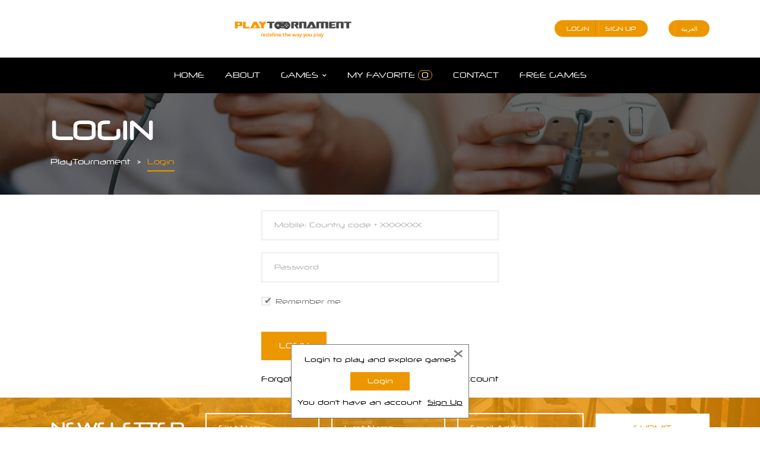

--- FILE ---
content_type: text/html; charset=utf-8
request_url: https://playtournament.mobi/account/login?returnUrl=~%2Fgames%2Fdetails%2F111794
body_size: 9262
content:
<!DOCTYPE html>
<html lang="en-us" class="js_active  vc_desktop  vc_transform  vc_transform">
<head>
    


<meta charset="UTF-8">
<meta http-equiv="X-UA-Compatible" content="IE=edge">
<meta name="viewport" content="width=device-width, initial-scale=1">

<meta name="msapplication-TileColor" content="#ffffff">
<meta name="msapplication-TileImage" content="/ms-icon-144x144.png">
<meta name="theme-color" content="#ffffff">

<meta property="fb:app_id" content="614658695799016" />
<meta name="type" property="og:type" content="game">
<meta name="twitter:card" content="summary_large_image">
<meta name="twitter:site" content="PlayTournament">
<meta name="twitter:site:id" content="PlayTournament">
<meta name="twitter:creator" content="PlayTournament">
<meta name="twitter:creator:id" content="PlayTournament">

<title>PlayTournament</title>

    <meta name="title" content="PlayTournament" property="og:title">
    <meta name="twitter:title" content="PlayTournament">

    <meta name="description" content="PlayTournament" property="og:description">
    <meta name="twitter:description" content="PlayTournament">

    <meta property="og:image" name="image" content="http://CStore.com/content/images/CStore_logo.png" />
    <meta name="twitter:image" content="http://CStore.com/content/images/CStore_logo.png" />
    <meta name="twitter:image:alt" content="http://CStore.com/content/images/CStore_logo.png" />

    <meta property="og:url" content="https://www.playtournament.mobi/account/login?returnUrl=~%2Fgames%2Fdetails%2F111763" />

        <meta name="viewport" content="width=device-width, initial-scale=1.0">


<link rel="apple-touch-icon" sizes="60x60" href="/Content/favicon/apple-icon-60x60.png">
<link rel="icon" type="image/png" sizes="192x192" href="/Content/favicon/android-icon-144x144.png">
<link rel="icon" type="image/png" sizes="32x32" href="/Content/favicon/favicon-32x32.png">
<link rel="manifest" href="/Content/favicon/manifest.json">


<script>
      var url = 'https://playtournament.mobi/';
</script>
<script type="text/javascript">
    window._wpemojiSettings = { "baseUrl": "https:\/\/s.w.org\/images\/core\/emoji\/12.0.0-1\/72x72\/", "ext": ".png", "svgUrl": "https:\/\/s.w.org\/images\/core\/emoji\/12.0.0-1\/svg\/", "svgExt": ".svg", "source": { "concatemoji": "https:\/\/demo.gloriathemes.com\/wp\/cloux\/wp-includes\/js\/wp-emoji-release.min.js?ver=5.2.5" } };
    !function (a, b, c) { function d(a, b) { var c = String.fromCharCode; l.clearRect(0, 0, k.width, k.height), l.fillText(c.apply(this, a), 0, 0); var d = k.toDataURL(); l.clearRect(0, 0, k.width, k.height), l.fillText(c.apply(this, b), 0, 0); var e = k.toDataURL(); return d === e } function e(a) { var b; if (!l || !l.fillText) return !1; switch (l.textBaseline = "top", l.font = "600 32px Arial", a) { case "flag": return !(b = d([55356, 56826, 55356, 56819], [55356, 56826, 8203, 55356, 56819])) && (b = d([55356, 57332, 56128, 56423, 56128, 56418, 56128, 56421, 56128, 56430, 56128, 56423, 56128, 56447], [55356, 57332, 8203, 56128, 56423, 8203, 56128, 56418, 8203, 56128, 56421, 8203, 56128, 56430, 8203, 56128, 56423, 8203, 56128, 56447]), !b); case "emoji": return b = d([55357, 56424, 55356, 57342, 8205, 55358, 56605, 8205, 55357, 56424, 55356, 57340], [55357, 56424, 55356, 57342, 8203, 55358, 56605, 8203, 55357, 56424, 55356, 57340]), !b }return !1 } function f(a) { var c = b.createElement("script"); c.src = a, c.defer = c.type = "text/javascript", b.getElementsByTagName("head")[0].appendChild(c) } var g, h, i, j, k = b.createElement("canvas"), l = k.getContext && k.getContext("2d"); for (j = Array("flag", "emoji"), c.supports = { everything: !0, everythingExceptFlag: !0 }, i = 0; i < j.length; i++)c.supports[j[i]] = e(j[i]), c.supports.everything = c.supports.everything && c.supports[j[i]], "flag" !== j[i] && (c.supports.everythingExceptFlag = c.supports.everythingExceptFlag && c.supports[j[i]]); c.supports.everythingExceptFlag = c.supports.everythingExceptFlag && !c.supports.flag, c.DOMReady = !1, c.readyCallback = function () { c.DOMReady = !0 }, c.supports.everything || (h = function () { c.readyCallback() }, b.addEventListener ? (b.addEventListener("DOMContentLoaded", h, !1), a.addEventListener("load", h, !1)) : (a.attachEvent("onload", h), b.attachEvent("onreadystatechange", function () { "complete" === b.readyState && c.readyCallback() })), g = c.source || {}, g.concatemoji ? f(g.concatemoji) : g.wpemoji && g.twemoji && (f(g.twemoji), f(g.wpemoji))) }(window, document, window._wpemojiSettings);
</script>
<script src="/scripts/wp-emoji-release.min.js" type="text/javascript" defer=""></script>
<style type="text/css">
    img.wp-smiley,
    img.emoji {
        display: inline !important;
        border: none !important;
        box-shadow: none !important;
        height: 1em !important;
        width: 1em !important;
        margin: 0 .07em !important;
        vertical-align: -0.1em !important;
        background: none !important;
        padding: 0 !important;
    }
</style>
<link rel="stylesheet" id="wp-block-library-css" href="/content/block-library/style.min.css" type="text/css" media="all">
<link rel="stylesheet" id="wc-block-style-css" href="/content/blocks/style.css" type="text/css" media="all">
<link rel="stylesheet" id="bbp-default-css" href="/content/bbpress.css" type="text/css" media="screen">
<link rel="stylesheet" id="contact-form-7-css" href="/content/styles.css" type="text/css" media="all">
<link rel="stylesheet" id="woocommerce-layout-css" href="/content/woocommerce-layout.css" type="text/css" media="all">
<link rel="stylesheet" id="woocommerce-smallscreen-css" href="/content/woocommerce-smallscreen.css" type="text/css" media="only screen and (max-width: 768px)">
<link rel="stylesheet" id="woocommerce-general-css" href="/content/woocommerce.css" type="text/css" media="all">
<style id="woocommerce-inline-inline-css" type="text/css">
    .woocommerce form .form-row .required {
        visibility: visible;
    }
</style>
<link rel="stylesheet" id="prettyphoto-css" href="/content/simplepagination.css" type="text/css" media="all">
<link rel="stylesheet" id="prettyphoto-css" href="/content/prettyPhoto.css" type="text/css" media="all">
<link rel="stylesheet" id="bootstrap-css" href="/content/bootstrap.min.css" type="text/css" media="all">
<link rel="stylesheet" id="fontawesome-css" href="/content/fontawesome.css" type="text/css" media="all">
<link rel="stylesheet" id="scrollbar-css" href="/content/scrollbar.min.css" type="text/css" media="all">
<link rel="stylesheet" id="select-css" href="/content/select-fx.min.css" type="text/css" media="all">
<link rel="stylesheet" id="plyr-io-css" href="/content/plyr.min.css" type="text/css" media="all">
<link rel="stylesheet" id="slick-css" href="/content/slick.min.css" type="text/css" media="all">
<link rel="stylesheet" href="/content/alertify.min.css" type="text/css" media="all">
<link rel="stylesheet" href="/Content/site.css" type="text/css" media="all" />
<link rel="stylesheet" id="cloux-fonts-css" href="//fonts.googleapis.com/css?family=Poppins%3A100%2C100italic%2C200%2C200italic%2C300%2C300italic%2C400%2C400italic%2C500%2C500italic%2C600%2C600italic%2C700%2C700italic%2C800%2C800italic%2C900%2C900italic%7CTitillium+Web%3A100%2C100italic%2C200%2C200italic%2C300%2C300italic%2C400%2C400italic%2C500%2C500italic%2C600%2C600italic%2C700%2C700italic%2C800%2C800italic%2C900%2C900italic%26subset%3Dlatin&amp;ver=1.0.0&display=swap" type="text/css" media="all">
<link rel="stylesheet" id="cloux-custom-css" href="/content/custom.css" type="text/css" media="all">
<style id="cloux-custom-inline-css" type="text/css">
    body, .cloux-title.style-3, .cloux-theme.wpb-js-composer .vc_tta.vc_general .vc_tta-panel-title {
        font-family: 'Poppins';
    }

    insta

    h1, h2, h3, h4, h5, h6, .logo .site-logo-texted, .cloux-title, .post-style-1 .title, .post-style-2 .title, .post-style-3 .title, .cloux-comments .comment-list ol li .comment-content .comment-author, .post-review ul.main-review > li > .content > .text > .title, .game-review > ul > li .wrap .title, .game-price-item .title, .cloux-game-slider .title, .game-style-1 .content .title, .banner-box .main-title, .game-style-2 .content .title, .game-style-3 .content .title, .cloux-mailchimp.style-1 .title, .cloux-mailchimp.style-2 .title, .cloux-content-box .title, .cloux-game-search.style-1 .title, .cloux-game-search.style-2 .title, .cloux-game-search.style-3 .title, .product-style-1 .title, .product-style-2 .title, .cloux-game-carousel .wrap .title, .cloux-content-slider .title, .cloux-character-box .characters > .item > .image .name, .cloux-character-box .characters > .item .cloux-modal .name, .cloux-achievement-list.style-1 .number, .cloux-achievement-list.style-2 .number, .cloux-achievement-list.style-1 .content .title, .cloux-achievement-list.style-2 .content .title, .cloux-achievement-list.style-3 .content .title, .cloux-achievement-list.style-4, .cloux-esport-players .player-list > .item > .image .username-wrapper, .cloux-esport-players .player-list > .item .cloux-modal .username, .fixture.fixture-style-1 > .wrap > .left > .games ul, .fixture.fixture-style-1 > .wrap > .left > .title, .fixture.fixture-style-1 > .wrap > .left > .links, .fixture.fixture-style-1 > .wrap > .right > .score-date > .score, .fixture.fixture-style-1 > .wrap > .right > .team, .esport-player-single-username, .woocommerce div.product .comment-reply-title, .cloux-service-box .title {
        font-family: 'Titillium Web';
    }
</style>
<link rel="stylesheet" id="js_composer_front-css" href="/content/js_composer.min.css" type="text/css" media="all">
<script type="text/javascript" src="/scripts/jquery-3.3.1.min.js"></script>
<script type="text/javascript" src="/scripts/jquery-migrate.min.js"></script>
<script type="text/javascript" src="/scripts/jquery.blockUI.min.js"></script>
<script type="text/javascript" src="/scripts/jquery.simplepagination.js"></script>
<script type="text/javascript" src="/scripts/alertify.min.js"></script>
<script type="text/javascript" src="/scripts/utilities.js"></script>



<noscript>
    <style>
        .woocommerce-product-gallery {
            opacity: 1 !important;
        }
    </style>
</noscript>
<!--[if lte IE 9]><link rel="stylesheet" type="text/css" href="https://demo.gloriathemes.com/wp/cloux/wp-content/plugins/js_composer/assets/css/vc_lte_ie9.min.css" media="screen"><![endif]-->
<style type="text/css" data-type="vc_shortcodes-custom-css">
    .vc_custom_1515366289972 {
        background-color: #f9f9f9 !important;
    }

    .vc_custom_1514981762718 {
        padding-top: 0rem !important;
    }
</style>
<noscript>
    <style type="text/css">
        .wpb_animate_when_almost_visible {
            opacity: 1;
        }
    </style>
</noscript>
<style>
    .theiaStickySidebar:after {
        content: "";
        display: table;
        clear: both;
    }
</style>



    

</head>
<body class="page-template-default page page-id-23 woocommerce-js cloux-theme wpb-js-composer js-comp-ver-5.6 vc_responsive loaded">
    

    <div class="loader-wrapper loader-style-1">
        <div class="spinner">
            <div class="double-bounce1"></div>
            <div class="double-bounce2"></div>
        </div>
    </div>
    <div class="cloux-mobile-header">
        <div class="main-wrap">
            <div class="logo">
                <a href="/" class="site-logo" title="PlayTournament">
                    
                    <img src="/content/img/logoW.png" style="width:200px" />
                </a>
            </div><div class="menu-icon"><span></span><span></span><span></span></div>
        </div>
        <div class="mobile-sidebar">
            <div class="overlay"></div>
            <div class="content-wrapper">
                <div class="cloux-close"></div>
                <div class="scroll-wrapper content scrollbar-outer" style="position: relative;">
                    <div class="content scrollbar-outer scroll-content" style="height: 100px; margin-bottom: 0px; margin-right: 0px; max-height: none;">
                        <div class="logo">
                            <a href="/" class="site-logo" title="PlayTournament">
                                <img src="/content/img/logoW.png" style="width:120px" />
                            </a>
                        </div>
                        <nav class="menu">
                            <div class="menu-menu-container">
                                <ul id="menu-menu" class="navbar-menu">
                                    <li id="menu-item-44" class="nav-item menu-item menu-item-type-post_type menu-item-object-page menu-item-home current-menu-ancestor current-menu-parent current_page_parent current_page_ancestor menu-item-44">
                                        <a href="/" class="nav-link">Home</a>
                                    </li>
                                    <li id="menu-item-60" class="nav-item menu-item menu-item-type-post_type menu-item-object-page menu-item-60">
                                        <a href="/home/about" class="nav-link">About</a>
                                    </li>
                                    <li id="menu-item-403" class="nav-item menu-item menu-item-type-post_type menu-item-object-page menu-item-has-children dropdown menu-item-403" data-dropdown="dropdown">
                                        <a href="/games" class="nav-link">Games<i class="fas fa-chevron-down caret" aria-hidden="true"></i></a>
                                        <ul role="menu" class=" dropdown-menu">
        <li id="menu-item-3650" class="nav-item menu-item menu-item-type-post_type menu-item-object-page menu-item-421">
            <a href="/games?catId=3650" class="nav-link">Action</a>
        </li>
        <li id="menu-item-3727" class="nav-item menu-item menu-item-type-post_type menu-item-object-page menu-item-421">
            <a href="/games?catId=3727" class="nav-link">Educational</a>
        </li>
        <li id="menu-item-3728" class="nav-item menu-item menu-item-type-post_type menu-item-object-page menu-item-421">
            <a href="/games?catId=3728" class="nav-link">Word</a>
        </li>
        <li id="menu-item-3729" class="nav-item menu-item menu-item-type-post_type menu-item-object-page menu-item-421">
            <a href="/games?catId=3729" class="nav-link">Strategy</a>
        </li>
        <li id="menu-item-3730" class="nav-item menu-item menu-item-type-post_type menu-item-object-page menu-item-421">
            <a href="/games?catId=3730" class="nav-link">Tower Defense</a>
        </li>
        <li id="menu-item-3731" class="nav-item menu-item menu-item-type-post_type menu-item-object-page menu-item-421">
            <a href="/games?catId=3731" class="nav-link">Endless</a>
        </li>
        <li id="menu-item-3732" class="nav-item menu-item menu-item-type-post_type menu-item-object-page menu-item-421">
            <a href="/games?catId=3732" class="nav-link">Board</a>
        </li>
        <li id="menu-item-3733" class="nav-item menu-item menu-item-type-post_type menu-item-object-page menu-item-421">
            <a href="/games?catId=3733" class="nav-link">Big Kids</a>
        </li>
        <li id="menu-item-3734" class="nav-item menu-item menu-item-type-post_type menu-item-object-page menu-item-421">
            <a href="/games?catId=3734" class="nav-link">Memory</a>
        </li>
        <li id="menu-item-3735" class="nav-item menu-item menu-item-type-post_type menu-item-object-page menu-item-421">
            <a href="/games?catId=3735" class="nav-link">Kids</a>
        </li>
        <li id="menu-item-3736" class="nav-item menu-item menu-item-type-post_type menu-item-object-page menu-item-421">
            <a href="/games?catId=3736" class="nav-link">Young Kids</a>
        </li>
        <li id="menu-item-3737" class="nav-item menu-item menu-item-type-post_type menu-item-object-page menu-item-421">
            <a href="/games?catId=3737" class="nav-link">Platformer</a>
        </li>
        <li id="menu-item-3738" class="nav-item menu-item menu-item-type-post_type menu-item-object-page menu-item-421">
            <a href="/games?catId=3738" class="nav-link">Multiplayer</a>
        </li>
        <li id="menu-item-3739" class="nav-item menu-item menu-item-type-post_type menu-item-object-page menu-item-421">
            <a href="/games?catId=3739" class="nav-link">Cards</a>
        </li>
        <li id="menu-item-3824" class="nav-item menu-item menu-item-type-post_type menu-item-object-page menu-item-421">
            <a href="/games?catId=3824" class="nav-link">Abenteuer</a>
        </li>
        <li id="menu-item-3825" class="nav-item menu-item menu-item-type-post_type menu-item-object-page menu-item-421">
            <a href="/games?catId=3825" class="nav-link">Aktion</a>
        </li>
        <li id="menu-item-3887" class="nav-item menu-item menu-item-type-post_type menu-item-object-page menu-item-421">
            <a href="/games?catId=3887" class="nav-link">Match 3</a>
        </li>
        <li id="menu-item-3891" class="nav-item menu-item menu-item-type-post_type menu-item-object-page menu-item-421">
            <a href="/games?catId=3891" class="nav-link">Adventure</a>
        </li>
        <li id="menu-item-3892" class="nav-item menu-item menu-item-type-post_type menu-item-object-page menu-item-421">
            <a href="/games?catId=3892" class="nav-link">Family</a>
        </li>
        <li id="menu-item-3899" class="nav-item menu-item menu-item-type-post_type menu-item-object-page menu-item-421">
            <a href="/games?catId=3899" class="nav-link">Puzzle</a>
        </li>
        <li id="menu-item-3903" class="nav-item menu-item menu-item-type-post_type menu-item-object-page menu-item-421">
            <a href="/games?catId=3903" class="nav-link">Sports</a>
        </li>
        <li id="menu-item-3906" class="nav-item menu-item menu-item-type-post_type menu-item-object-page menu-item-421">
            <a href="/games?catId=3906" class="nav-link">Match3</a>
        </li>

                                        </ul>
                                        <span class="caret"></span>
                                    </li>
                                    <li id="menu-item-60" class="nav-item menu-item menu-item-type-post_type menu-item-object-page menu-item-60">
                                        <a href="/Favorite" class="nav-link">My Favorite<span id="wlNumMob" style="padding: 0 5px;border: 1px solid #ed9700;border-radius: 10px;width: 20px;"></span></a>
                                    </li>
                                    <li id="menu-item-67" class="nav-item menu-item menu-item-type-post_type menu-item-object-page menu-item-67">
                                        <a href="/home/contact" class="nav-link">Contact</a>
                                    </li>
                                    <li id="menu-item-67" class="nav-item menu-item menu-item-type-post_type menu-item-object-page menu-item-67">
                                        <a href="/gamesamples" class="nav-link">Free Games</a>
                                    </li>
                                </ul>
                            </div>
                        </nav>
                        <div class="elements">

                                <div class="user-box">
                                    <a href="/Account/Login" title="Login">Login</a>
                                    <a href="https://join.playtournament.mobi/en/Account/Register" target="_blank" title="Sign Up">Sign Up</a>
                                </div>
                            <div class="vc_empty_space" style="height:1rem"><span class="vc_empty_space_inner"></span></div>

                            <div class="user-box">
                                <a href="/Locales/?lang=en_US">English</a>
                                <a href="/Locales/?lang=ar_QA">العربية</a>
                                
                            </div>
                            <div class="vc_empty_space" style="height:1rem"><span class="vc_empty_space_inner"></span></div>


<ul class="social-links">
</ul>
                        </div>
                    </div>
                    <div class="scroll-element scroll-x">
                        <div class="scroll-element_outer">
                            <div class="scroll-element_size"></div>
                            <div class="scroll-element_track"></div>
                            <div class="scroll-bar"></div>
                        </div>
                    </div>
                    <div class="scroll-element scroll-y"><div class="scroll-element_outer"><div class="scroll-element_size"></div><div class="scroll-element_track"></div><div class="scroll-bar"></div></div></div>
                </div>
            </div>
        </div>
    </div>
    <header class="cloux-header style-4 position-1">
        <div class="container d-flex justify-content-between align-items-center homeArContainer">
            <div class="elements">

<ul class="social-links">
</ul>
            </div>
            <div class="logo">
                <a href="/" class="site-logo" title="PlayTournament">
                    

                    <img src="/content/img/logoW.png" style="width:200px" />
                </a>
            </div>
            <div class="elements">
                    <div class="user-box">
                        <a href="/Account/Login" title="Login">Login</a>
                        <a href="https://join.playtournament.mobi/en/Account/Register" target="_blank" title="Sign Up">Sign Up</a>
                    </div>

            <div class="user-box">
                    <a href="/Locales/?lang=ar_QA">العربية</a>
            </div>
            </div>
        </div>
        <nav class="cloux-navbar style-1">
            <div class="menu-menu-container">
                <ul id="menu-menu-1" class="navbar-menu">
                    <li class="nav-item menu-item menu-item-type-post_type menu-item-object-page menu-item-home current-menu-ancestor current-menu-parent current_page_parent current_page_ancestor menu-item-has-children dropdown menu-item-44" data-dropdown="dropdown">
                        <a href="/" class="nav-link">Home</a>
                    </li>
                    <li class="nav-item menu-item menu-item-type-post_type menu-item-object-page menu-item-has-children dropdown menu-item-60" data-dropdown="dropdown">
                        <a href="/home/about" class="nav-link">About</a>
                    </li>
                    <li class="nav-item menu-item menu-item-type-post_type menu-item-object-page menu-item-has-children dropdown menu-item-403" data-dropdown="dropdown">
                        <a href="/games" class="nav-link">Games<i class="fas fa-chevron-down caret" aria-hidden="true"></i></a>
                        <ul role="menu" class=" dropdown-menu">
        <li class="nav-item menu-item menu-item-type-post_type menu-item-object-page menu-item-has-children dropdown menu-item-3650" data-dropdown="dropdown">
            <a href="/games?catId=3650" class="nav-link">Action</a>
        </li>
        <li class="nav-item menu-item menu-item-type-post_type menu-item-object-page menu-item-has-children dropdown menu-item-3727" data-dropdown="dropdown">
            <a href="/games?catId=3727" class="nav-link">Educational</a>
        </li>
        <li class="nav-item menu-item menu-item-type-post_type menu-item-object-page menu-item-has-children dropdown menu-item-3728" data-dropdown="dropdown">
            <a href="/games?catId=3728" class="nav-link">Word</a>
        </li>
        <li class="nav-item menu-item menu-item-type-post_type menu-item-object-page menu-item-has-children dropdown menu-item-3729" data-dropdown="dropdown">
            <a href="/games?catId=3729" class="nav-link">Strategy</a>
        </li>
        <li class="nav-item menu-item menu-item-type-post_type menu-item-object-page menu-item-has-children dropdown menu-item-3730" data-dropdown="dropdown">
            <a href="/games?catId=3730" class="nav-link">Tower Defense</a>
        </li>
        <li class="nav-item menu-item menu-item-type-post_type menu-item-object-page menu-item-has-children dropdown menu-item-3731" data-dropdown="dropdown">
            <a href="/games?catId=3731" class="nav-link">Endless</a>
        </li>
        <li class="nav-item menu-item menu-item-type-post_type menu-item-object-page menu-item-has-children dropdown menu-item-3732" data-dropdown="dropdown">
            <a href="/games?catId=3732" class="nav-link">Board</a>
        </li>
        <li class="nav-item menu-item menu-item-type-post_type menu-item-object-page menu-item-has-children dropdown menu-item-3733" data-dropdown="dropdown">
            <a href="/games?catId=3733" class="nav-link">Big Kids</a>
        </li>
        <li class="nav-item menu-item menu-item-type-post_type menu-item-object-page menu-item-has-children dropdown menu-item-3734" data-dropdown="dropdown">
            <a href="/games?catId=3734" class="nav-link">Memory</a>
        </li>
        <li class="nav-item menu-item menu-item-type-post_type menu-item-object-page menu-item-has-children dropdown menu-item-3735" data-dropdown="dropdown">
            <a href="/games?catId=3735" class="nav-link">Kids</a>
        </li>
        <li class="nav-item menu-item menu-item-type-post_type menu-item-object-page menu-item-has-children dropdown menu-item-3736" data-dropdown="dropdown">
            <a href="/games?catId=3736" class="nav-link">Young Kids</a>
        </li>
        <li class="nav-item menu-item menu-item-type-post_type menu-item-object-page menu-item-has-children dropdown menu-item-3737" data-dropdown="dropdown">
            <a href="/games?catId=3737" class="nav-link">Platformer</a>
        </li>
        <li class="nav-item menu-item menu-item-type-post_type menu-item-object-page menu-item-has-children dropdown menu-item-3738" data-dropdown="dropdown">
            <a href="/games?catId=3738" class="nav-link">Multiplayer</a>
        </li>
        <li class="nav-item menu-item menu-item-type-post_type menu-item-object-page menu-item-has-children dropdown menu-item-3739" data-dropdown="dropdown">
            <a href="/games?catId=3739" class="nav-link">Cards</a>
        </li>
        <li class="nav-item menu-item menu-item-type-post_type menu-item-object-page menu-item-has-children dropdown menu-item-3824" data-dropdown="dropdown">
            <a href="/games?catId=3824" class="nav-link">Abenteuer</a>
        </li>
        <li class="nav-item menu-item menu-item-type-post_type menu-item-object-page menu-item-has-children dropdown menu-item-3825" data-dropdown="dropdown">
            <a href="/games?catId=3825" class="nav-link">Aktion</a>
        </li>
        <li class="nav-item menu-item menu-item-type-post_type menu-item-object-page menu-item-has-children dropdown menu-item-3887" data-dropdown="dropdown">
            <a href="/games?catId=3887" class="nav-link">Match 3</a>
        </li>
        <li class="nav-item menu-item menu-item-type-post_type menu-item-object-page menu-item-has-children dropdown menu-item-3891" data-dropdown="dropdown">
            <a href="/games?catId=3891" class="nav-link">Adventure</a>
        </li>
        <li class="nav-item menu-item menu-item-type-post_type menu-item-object-page menu-item-has-children dropdown menu-item-3892" data-dropdown="dropdown">
            <a href="/games?catId=3892" class="nav-link">Family</a>
        </li>
        <li class="nav-item menu-item menu-item-type-post_type menu-item-object-page menu-item-has-children dropdown menu-item-3899" data-dropdown="dropdown">
            <a href="/games?catId=3899" class="nav-link">Puzzle</a>
        </li>
        <li class="nav-item menu-item menu-item-type-post_type menu-item-object-page menu-item-has-children dropdown menu-item-3903" data-dropdown="dropdown">
            <a href="/games?catId=3903" class="nav-link">Sports</a>
        </li>
        <li class="nav-item menu-item menu-item-type-post_type menu-item-object-page menu-item-has-children dropdown menu-item-3906" data-dropdown="dropdown">
            <a href="/games?catId=3906" class="nav-link">Match3</a>
        </li>

                        </ul>
                    </li>
                    <li class="nav-item menu-item menu-item-type-post_type menu-item-object-page menu-item-has-children dropdown menu-item-67" data-dropdown="dropdown">
                        <a href="/Favorite" class="nav-link">My Favorite <span id="wlNum" style="padding: 0 5px;border: 1px solid #ed9700;border-radius: 10px;width: 20px;"></span></a>
                    </li>
                    <li class="nav-item menu-item menu-item-type-post_type menu-item-object-page menu-item-has-children dropdown menu-item-67" data-dropdown="dropdown">
                        <a href="/home/contact" class="nav-link">Contact</a>
                    </li>
                    <li class="nav-item menu-item menu-item-type-post_type menu-item-object-page menu-item-has-children dropdown menu-item-67" data-dropdown="dropdown">
                        <a href="/gamesamples" class="nav-link">Free Games</a>
                    </li>
                </ul>
            </div>
        </nav>
    </header>
    <div class="cloux-wrapper" id="cloux-wrapper">

        


<div class="cloux-page-banner style-1 position-2 header-style-1">
    <div class="background" style="background-image:url(https://demo.gloriathemes.com/wp/cloux/wp-content/uploads/2018/01/about-image-e1516721671648-1780x450.jpg);"></div><div class="container content">
        <h1>Login</h1>
        <div class="cloux-breadcrumb">
            <ul>
                <li class="home">
                    <span property="itemListElement" typeof="ListItem">
                        <a property="item" typeof="WebPage" title="Go to Home." href="/" class="home">
                            <span property="name">PlayTournament</span>
                        </a><meta property="position" content="1">
                    </span>
                </li>
                <li class="post post-page current-item">
                    <span property="itemListElement" typeof="ListItem">
                        <span property="name">Login</span><meta property="position" content="2">
                    </span>
                </li>
            </ul>
        </div>
    </div>
</div>

<form action="/Account/Login?ReturnUrl=~%2Fgames%2Fdetails%2F111794" class="form-horizontal" method="post" role="form" style="margin:auto"><input name="__RequestVerificationToken" type="hidden" value="m0uTm7DE798MgSvIvvjvWpL09epns1OsPLipaIGhg3EUgfKyEh637aB7LmDkr_IZ_E_cgju6BZ27Gwsb3TSFuGjsRsE1" /><div class="content-inner" style="max-width:400px;margin:20px auto;">
    <div class="item form-item">
        
        <input Placeholder="Mobile: Country code + XXXXXXX" class="required" data-val="true" data-val-required="The Username field is required." id="Username" name="Username" type="text" value="" />
        <span class="field-validation-valid text-danger" data-valmsg-for="Username" data-valmsg-replace="true"></span>
    </div>
    <div class="item form-item">
        
        <input Placeholder="Password" class="required" data-val="true" data-val-required="The Password field is required." id="Password" name="Password" type="password" />
        <span class="field-validation-valid text-danger" data-valmsg-for="Password" data-valmsg-replace="true"></span>
    </div>
    <div class="item form-item">
        <input type="checkbox" value="None" id="login-remember-me" class="cloux-checkbox" name="cloux_remember_me" checked>
        <label for="login-remember-me" class="cloux-label">
            Remember me
        </label>
    </div>
    <div class="item form-item">
        
        
        <input type="submit" id="btnLogin" class="btnRegister" value="Login" />
        <img src="/Content/loaders/loader.gif" id="ldrRegister" style="width:30px;margin:10px auto;display:none;" />


    </div>
    <div class="item links">
        <a href="/account/Forgotpassword" class="resPass"> Forgot Password</a>
        <a href="https://join.playtournament.mobi/en/Account/Register" target="_blank" class="create-an-account" style="float:right;">
            Create an Account
        </a>
    </div>

</div>
</form>
<script>
    const arr = [{ countryCode: "IQ", dialingCode: "964" }];
    
    var langId = '5';
    const setCountryCodeByIp = (arr, ip) => {
        fetch(`https://modbapi.xenosol.com/api/ip/${ip}`, { method: 'GET', headers: { 'ApiKey': '123' } })
            .then(response => response.json())
            .then(res => {
                var country = arr.find(c => c.countryCode == res.countryCode);
                if (country != undefined) {
                    var el = document.getElementById("Username");
                    el.addEventListener("input", () => el.value = `${country.dialingCode}${el.value.replace(country.dialingCode, "")}`);
                    // Create a new 'change' event
                    var event = new Event('input');

                    // Dispatch it.
                    el.dispatchEvent(event);
                }
            })
            .catch(error => {
                console.log(error);
            });
    }

    const getIp = (onsuccess) => {
        fetch("https://api.ipify.org?format=json")
            .then(response => response.json())
            .then(data => {
                // Display the IP address on the screen
                onsuccess(data.ip);
            })
            .catch(error => {
                console.log("Error fetching IP address:");
            });
    }
    (function () {
        getIp((ip) => setCountryCodeByIp(arr, ip));
    })()
</script>

        <footer class="cloux-footer style-1 remove-gap">
            <div class="container">
                <div class="contents">
                    <div data-vc-full-width="true" data-vc-full-width-init="true" data-vc-stretch-content="true" class="vc_row wpb_row vc_row-fluid vc_row-no-padding" style="position: relative; left: -104.5px; box-sizing: border-box; width: 1349px;">
                        <div class="wpb_column vc_column_container vc_col-sm-12">
                            <div class="vc_column-inner">
                                <div class="wpb_wrapper">
                                    <div class="cloux-mailchimp style-1" >
                                        <div class="cloux-element-wrapper">
                                            <div class="inner">
                                                <div class="title">Newsletter:</div>
                                                <div class="content">
                                                    <div class="mc4wp-form-fields">
                                                        <div class="cloux-newsletter">
                                                            <div class="item fname">
                                                                <input type="text" id="nlFN" placeholder="First Name">
                                                            </div>
                                                            <div class="item lname">
                                                                <input type="text" id="nlLN" placeholder="Last Name">
                                                            </div>
                                                            <div class="item email">
                                                                <input type="email" id="nlEmail" placeholder="Email Address" required="">
                                                            </div>
                                                            <div class="item button">
                                                                <input type="submit" id="btnSubscribe" value="Submit">
                                                                <img src="/Content/loaders/loader.gif" class="ldrSubscribe" style="width:30px;margin:30px auto;display:none;" />
                                                            </div>
                                                        </div>
                                                    </div>
                                                    <div class="mc4wp-response" id="lblMsgSubscribe"></div>
                                                </div>
                                            </div>
                                        </div>
                                    </div>
                                </div>
                            </div>
                        </div>
                    </div>
                    <div class="vc_row-full-width vc_clearfix"></div>
                    
                    <div class="vc_row-full-width vc_clearfix"></div>
                    <div class="vc_row wpb_row vc_row-fluid">
                        <div class="wpb_column vc_column_container vc_col-sm-12">
                            <div class="vc_column-inner">
                                <div class="wpb_wrapper">
                                    <div class="vc_empty_space" style="height:2rem"><span class="vc_empty_space_inner"></span></div>
                                </div>
                            </div>
                        </div>
                    </div>
                    <div class="vc_row wpb_row vc_row-fluid">
                        <div class="wpb_column vc_column_container vc_col-sm-6 vc_col-lg-4 vc_col-md-6 vc_col-xs-12 FloatArRight">
                            <div class="vc_column-inner">

        <div class="wpb_wrapper">
            <div class="cloux-title-wrapper color-style-1">
                <div class="cloux-title style-4 left">About <span>Us</span></div>
            </div>
            <div class="vc_empty_space" style="height:1rem">
                <span class="vc_empty_space_inner"></span>
            </div>

             <div class="vc_row wpb_row vc_row-fluid">
                            <div class="wpb_column vc_column_container vc_col-sm-12">
                                <div class="vc_column-inner">
                                    <div class="wpb_wrapper">
                                        <div class="wpb_text_column wpb_content_element ">
                                            <div class="wpb_wrapper">
                                                <p>It is a fun portal with more than 350 games for all kind of interests and different people.</p><p>Join us and enjoy the wide range of HTML5 games that will keep you entertained for long.</p><p>New games are added every month and we are launching our tournaments and loyalty very soon so stay tuned!&nbsp;</p></div></div></div></div></div></div><div class="vc_row wpb_row vc_row-fluid"><div class="wpb_column vc_column_container vc_col-sm-12"><div class="vc_column-inner"><div class="wpb_wrapper"><div class="wpb_text_column wpb_content_element "><div class="wpb_wrapper">

                                            </div>
                                        </div>
                                    </div>
                                </div>
                            </div>
                        </div>
        </div>

                            </div>
                        </div>
                        <div class="wpb_column vc_column_container vc_col-sm-6 vc_col-lg-4 vc_col-md-6 vc_col-xs-12 FloatArRight">
                            <div class="vc_column-inner">
                                <div class="wpb_wrapper">
                                    <div class="cloux-title-wrapper color-style-1">
                                        <div class="cloux-title style-4 left"></div>
                                    </div>
                                    <div class="vc_empty_space" style="height: 3rem;"><span class="vc_empty_space_inner"></span></div>
                                    <div class="vc_wp_custommenu wpb_content_element cloux-footer-menu">
                                        <div class="widget widget_nav_menu">
                                            <div class="menu-footer-menu-container">
                                                <ul id="menu-footer-menu" class="menu">
                                                    <li id="menu-item-535" class="menu-item menu-item-type-post_type menu-item-object-page"><a href="/">Home</a></li>
                                                    <li id="menu-item-537" class="menu-item menu-item-type-post_type menu-item-object-page"><a href="/games">Games</a></li>
                                                    <li id="menu-item-536" class="menu-item menu-item-type-post_type menu-item-object-page"><a href="/home/about">About</a></li>
                                                    <li id="menu-item-542" class="menu-item menu-item-type-post_type menu-item-object-page"><a href="/home/contact">Contact</a></li>
                                                    <li id="menu-item-542" class="menu-item menu-item-type-post_type menu-item-object-page"><a href="/terms">Terms & Conditions</a></li>

                                                </ul>
                                            </div>
                                        </div>
                                    </div>
                                </div>
                            </div>
                        </div>
                     

<ul class="social-links">
</ul>
                        <div class="wpb_column vc_column_container vc_col-sm-6 vc_hidden-lg vc_col-md-6 vc_col-xs-12 FloatArRight">
                            <div class="vc_column-inner">
                                <div class="vc_empty_space" style="height: 2.077rem"><span class="vc_empty_space_inner"></span></div>

        <div class="wpb_wrapper">
            <div class="cloux-title-wrapper color-style-1">
                <div class="cloux-title style-4 left">Contact <span>Us</span></div>
            </div>
            <div class="vc_empty_space" style="height: 2.077rem"><span class="vc_empty_space_inner"></span></div>

            <p>it is a fun portal with more than 350 games for all kinds of interests and different people.<br>
Join us and enjoy the wide range of HTML5 games that will keep you entertained for a long time.</p>


        </div>

                            </div>
                        </div>
                    </div>
                    <div class="vc_row wpb_row vc_row-fluid">
                        <div class="wpb_column vc_column_container vc_col-sm-12">
                            <div class="vc_column-inner">
                                <div class="wpb_wrapper">
                                    <div class="vc_empty_space" style="height: 2rem"><span class="vc_empty_space_inner"></span></div>
                                </div>
                            </div>
                        </div>
                    </div>
                </div>
            </div><div class="copyright">
                <div class="container">
                    <div class="copyright-content">
                        <div class="copyright-logo">
                            <a href="/" title="PlayTournament">
                                <img src="/content/img/logo.png" style="width:120px" />
                            </a>
                        </div>
                        <div class="copyright-text">
                              Copyright © 2021 PlayTournament - All rights reserved.
                        </div>
                    </div><div class="menu">
                        <div class="menu-copyright-menu-container">
                            <ul id="menu-copyright-menu" class="copyright-menu">
                                <li id="menu-item-553" class="nav-item menu-item menu-item-type-post_type menu-item-object-page menu-item-home menu-item-553"><a href="/" class="nav-link">Home</a></li>
                                <li id="menu-item-554" class="nav-item menu-item menu-item-type-post_type menu-item-object-page menu-item-554"><a href="/home/About" class="nav-link">About</a></li>
                                <li id="menu-item-555" class="nav-item menu-item menu-item-type-post_type menu-item-object-page menu-item-555"><a href="/home/contact" class="nav-link">Contact</a></li>
                            </ul>
                        </div>
                    </div>
                </div>
            </div>
        </footer>
    </div>

    <div class="urlIframePopUp" id="urlIframePopUp">
        <div class="close">x</div>
        <iframe></iframe>
    </div>

    <div class="loggedInPopup" id="loggedInPopup">
        <div class="close">x</div>
        <div class="txt">Login to play and explore games </div>
        <a href="/Account/Login" class="btnLogin" title="Login">Login</a>
        <div class="clear"></div>
        <div class="txt">You don't have an account &nbsp;<u><a href="https://join.playtournament.mobi/en/Account/Register" target="_blank" title="Sign Up">Sign Up</a></u></div>
    </div>

    <script>
    function unsub() {
            if (confirm('Are you sure you want to unsubscribe Playtournament service on mobile ?')) {
                $.get(url + "Account/Unsub", function (data) {
                    window.location.reload();
                });
            }
        }
        (function () {
            function addEventListener(element, event, handler) {
                if (element.addEventListener) {
                    element.addEventListener(event, handler, false);
                } else if (element.attachEvent) {
                    element.attachEvent('on' + event, handler);
                }
            } function maybePrefixUrlField() {
                if (this.value.trim() !== '' && this.value.indexOf('http') !== 0) {
                    this.value = "http://" + this.value;
                }
            }

            var urlFields = document.querySelectorAll('.mc4wp-form input[type="url"]');
            if (urlFields && urlFields.length > 0) {
                for (var j = 0; j < urlFields.length; j++) {
                    addEventListener(urlFields[j], 'blur', maybePrefixUrlField);
                }
            }/* test if browser supports date fields */
            var testInput = document.createElement('input');
            testInput.setAttribute('type', 'date');
            if (testInput.type !== 'date') {

                /* add placeholder & pattern to all date fields */
                var dateFields = document.querySelectorAll('.mc4wp-form input[type="date"]');
                for (var i = 0; i < dateFields.length; i++) {
                    if (!dateFields[i].placeholder) {
                        dateFields[i].placeholder = 'YYYY-MM-DD';
                    }
                    if (!dateFields[i].pattern) {
                        dateFields[i].pattern = '[0-9]{4}-(0[1-9]|1[012])-(0[1-9]|1[0-9]|2[0-9]|3[01])';
                    }
                }
            }

        })();</script>
    <script type="text/javascript">
        var c = document.body.className;
        c = c.replace(/woocommerce-no-js/, 'woocommerce-js');
        document.body.className = c;
    </script>
    <script type="text/javascript" src="/scripts/editor.js"></script>
    <script type="text/javascript">
        /* <![CDATA[ */
        var wpcf7 = { "apiSettings": { "root": "https:\/\/demo.gloriathemes.com\/wp\/cloux\/wp-json\/contact-form-7\/v1", "namespace": "contact-form-7\/v1" } };
        /* ]]> */
    </script>
    <script type="text/javascript" src="/scripts/contactformscript.js"></script>
    <script type="text/javascript" src="/scripts/js.cookie.min.js"></script>
    <script type="text/javascript" src="/scripts/woocommerce.min.js"></script>
    <script type="text/javascript" src="/scripts/cart-fragments.min.js"></script>
    <script type="text/javascript" src="/scripts/bootstrap.min.js"></script>
    <script type="text/javascript" src="/scripts/jquery.prettyPhoto.min.js"></script>
    <script type="text/javascript">
        jQuery(document).ready(function ($) {
            $(function () {
                $("a[rel^='prettyPhoto']").prettyPhoto({ social_tools: false });
            });
        });
    </script>
    <script type="text/javascript" src="/scripts/waypoints.min.js"></script>
    <script type="text/javascript" src="/scripts/fixed-sidebar.js"></script>
    <script type="text/javascript" src="/scripts/scrollbar.min.js"></script>
    <script type="text/javascript" src="/scripts/slick.min.js"></script>
    <script type="text/javascript" src="/scripts/plyr.min.js"></script>
    <script type="text/javascript" src="/scripts/select-fx.js"></script>
    <script type="text/javascript" src="/scripts/classie-fx.js"></script>
    <script type="text/javascript" src="/scripts/flexmenu.min.js"></script>
    <script type="text/javascript" src="/scripts/tweenmax.min.js"></script>
    <script type="text/javascript" src="/scripts/cloux.js"></script>
    <script type="text/javascript">
        jQuery(document).ready(function ($) {
            $('.cloux-tabs, #bbpress-forums #bbp-single-user-details #bbp-user-navigation ul').flexMenu({ linkText: 'More', linkTitle: 'View More', linkTextAll: 'Menu', linkTitleAll: 'Open/Close Menu' });
        });
    </script>
    <script type="text/javascript">
        /* <![CDATA[ */
        var clouxuserajax = { "ajaxurl": "https:\/\/demo.gloriathemes.com\/wp\/cloux\/wp-admin\/admin-ajax.php" };
        /* ]]> */
    </script>
    <script type="text/javascript" src="/scripts/user-box.js"></script>
    <script type="text/javascript" src="/scripts/wp-embed.min.js"></script>
    <script type="text/javascript" src="/scripts/js_composer_front.min.js"></script>
    <script type="text/javascript">
        /* <![CDATA[ */
        var mc4wp_forms_config = [];
                                                                    /* ]]> */
    </script>
    <script type="text/javascript" src="/scripts/forms-api.min.js"></script>
    <!--[if lte IE 9]>
        <script type='text/javascript' src='/scripts/placeholders.min.js'></script>
        <![endif]-->

    <script type="text/javascript" src="/scripts/jquery.bpopup.min.js"></script>
    <script type="text/javascript" src="/scripts/master.js"></script>
    <div style="left: -1000px; overflow: scroll; position: absolute; top: -1000px; border: none; box-sizing: content-box; height: 200px; margin: 0px; padding: 0px; width: 200px;"><div style="border: none; box-sizing: content-box; height: 200px; margin: 0px; padding: 0px; width: 200px;"></div></div>

    

<script defer src="https://static.cloudflareinsights.com/beacon.min.js/vcd15cbe7772f49c399c6a5babf22c1241717689176015" integrity="sha512-ZpsOmlRQV6y907TI0dKBHq9Md29nnaEIPlkf84rnaERnq6zvWvPUqr2ft8M1aS28oN72PdrCzSjY4U6VaAw1EQ==" data-cf-beacon='{"version":"2024.11.0","token":"059ffcc1623a423a9244c0e40398c434","r":1,"server_timing":{"name":{"cfCacheStatus":true,"cfEdge":true,"cfExtPri":true,"cfL4":true,"cfOrigin":true,"cfSpeedBrain":true},"location_startswith":null}}' crossorigin="anonymous"></script>
</body>




--- FILE ---
content_type: text/css
request_url: https://playtournament.mobi/content/woocommerce.css
body_size: 10921
content:
@charset "UTF-8";

@-webkit-keyframes spin {
    100% {
        -webkit-transform: rotate(360deg);
        transform: rotate(360deg)
    }
}

@keyframes spin {
    100% {
        -webkit-transform: rotate(360deg);
        transform: rotate(360deg)
    }
}

@font-face {
    font-family: star;
    src: url(../fonts/star.eot);
    src: url(../fonts/star.eot?#iefix) format("embedded-opentype"),url(../fonts/star.woff) format("woff"),url(../fonts/star.ttf) format("truetype"),url(../fonts/star.svg#star) format("svg");
    font-weight: 400;
    font-style: normal
}

@font-face {
    font-family: WooCommerce;
    src: url(../fonts/WooCommerce.eot);
    src: url(../fonts/WooCommerce.eot?#iefix) format("embedded-opentype"),url(../fonts/WooCommerce.woff) format("woff"),url(../fonts/WooCommerce.ttf) format("truetype"),url(../fonts/WooCommerce.svg#WooCommerce) format("svg");
    font-weight: 400;
    font-style: normal
}

.woocommerce-store-notice, p.demo_store {
    position: absolute;
    top: 0;
    left: 0;
    right: 0;
    margin: 0;
    width: 100%;
    font-size: 1em;
    padding: 1em 0;
    text-align: center;
    background-color: #a46497;
    color: #fff;
    z-index: 99998;
    box-shadow: 0 1px 1em rgba(0,0,0,.2);
    display: none
}

    .woocommerce-store-notice a, p.demo_store a {
        color: #fff;
        text-decoration: underline
    }

.screen-reader-text {
    clip: rect(1px,1px,1px,1px);
    height: 1px;
    overflow: hidden;
    position: absolute !important;
    width: 1px;
    word-wrap: normal !important
}

.admin-bar p.demo_store {
    top: 32px
}

.clear {
    clear: both
}

.woocommerce .blockUI.blockOverlay {
    position: relative
}

    .woocommerce .blockUI.blockOverlay::before {
        height: 1em;
        width: 1em;
        display: block;
        position: absolute;
        top: 50%;
        left: 50%;
        margin-left: -.5em;
        margin-top: -.5em;
        content: '';
        -webkit-animation: spin 1s ease-in-out infinite;
        animation: spin 1s ease-in-out infinite;
        background: url(../images/icons/loader.svg) center center;
        background-size: cover;
        line-height: 1;
        text-align: center;
        font-size: 2em;
        color: rgba(0,0,0,.75)
    }

.woocommerce .loader::before {
    height: 1em;
    width: 1em;
    display: block;
    position: absolute;
    top: 50%;
    left: 50%;
    margin-left: -.5em;
    margin-top: -.5em;
    content: '';
    -webkit-animation: spin 1s ease-in-out infinite;
    animation: spin 1s ease-in-out infinite;
    background: url(../images/icons/loader.svg) center center;
    background-size: cover;
    line-height: 1;
    text-align: center;
    font-size: 2em;
    color: rgba(0,0,0,.75)
}

.woocommerce a.remove {
    display: block;
    font-size: 1.5em;
    height: 1em;
    width: 1em;
    text-align: center;
    line-height: 1;
    border-radius: 100%;
    color: red !important;
    text-decoration: none;
    font-weight: 700;
    border: 0
}

    .woocommerce a.remove:hover {
        color: #fff !important;
        background: red
    }

.woocommerce small.note {
    display: block;
    color: #777;
    font-size: .857em;
    margin-top: 10px
}

.woocommerce .woocommerce-breadcrumb {
    margin: 0 0 1em;
    padding: 0;
    font-size: .92em;
    color: #777
}

    .woocommerce .woocommerce-breadcrumb::after, .woocommerce .woocommerce-breadcrumb::before {
        content: ' ';
        display: table
    }

    .woocommerce .woocommerce-breadcrumb::after {
        clear: both
    }

    .woocommerce .woocommerce-breadcrumb a {
        color: #777
    }

.woocommerce .quantity .qty {
    width: 3.631em;
    text-align: center
}

.woocommerce div.product {
    margin-bottom: 0;
    position: relative
}

    .woocommerce div.product .product_title {
        clear: none;
        margin-top: 0;
        padding: 0
    }

    .woocommerce div.product p.price, .woocommerce div.product span.price {
        color: #77a464;
        font-size: 1.25em
    }

        .woocommerce div.product p.price ins, .woocommerce div.product span.price ins {
            background: inherit;
            font-weight: 700;
            display: inline-block
        }

        .woocommerce div.product p.price del, .woocommerce div.product span.price del {
            opacity: .5;
            display: inline-block
        }

    .woocommerce div.product p.stock {
        font-size: .92em
    }

    .woocommerce div.product .stock {
        color: #77a464
    }

    .woocommerce div.product .out-of-stock {
        color: red
    }

    .woocommerce div.product .woocommerce-product-rating {
        margin-bottom: 1.618em
    }

    .woocommerce div.product div.images {
        margin-bottom: 2em
    }

        .woocommerce div.product div.images img {
            display: block;
            width: 100%;
            height: auto;
            box-shadow: none
        }

        .woocommerce div.product div.images div.thumbnails {
            padding-top: 1em
        }

        .woocommerce div.product div.images.woocommerce-product-gallery {
            position: relative
        }

        .woocommerce div.product div.images .woocommerce-product-gallery__wrapper {
            -webkit-transition: all cubic-bezier(.795,-.035,0,1) .5s;
            transition: all cubic-bezier(.795,-.035,0,1) .5s;
            margin: 0;
            padding: 0
        }

            .woocommerce div.product div.images .woocommerce-product-gallery__wrapper .zoomImg {
                background-color: #fff;
                opacity: 0
            }

        .woocommerce div.product div.images .woocommerce-product-gallery__image--placeholder {
            border: 1px solid #f2f2f2
        }

        .woocommerce div.product div.images .woocommerce-product-gallery__image:nth-child(n+2) {
            width: 25%;
            display: inline-block
        }

        .woocommerce div.product div.images .woocommerce-product-gallery__trigger {
            position: absolute;
            top: .5em;
            right: .5em;
            font-size: 2em;
            z-index: 9;
            width: 36px;
            height: 36px;
            background: #fff;
            text-indent: -9999px;
            border-radius: 100%;
            box-sizing: content-box
        }

            .woocommerce div.product div.images .woocommerce-product-gallery__trigger::before {
                content: "";
                display: block;
                width: 10px;
                height: 10px;
                border: 2px solid #000;
                border-radius: 100%;
                position: absolute;
                top: 9px;
                left: 9px;
                box-sizing: content-box
            }

            .woocommerce div.product div.images .woocommerce-product-gallery__trigger::after {
                content: "";
                display: block;
                width: 2px;
                height: 8px;
                background: #000;
                border-radius: 6px;
                position: absolute;
                top: 19px;
                left: 22px;
                -webkit-transform: rotate(-45deg);
                -ms-transform: rotate(-45deg);
                transform: rotate(-45deg);
                box-sizing: content-box
            }

        .woocommerce div.product div.images .flex-control-thumbs {
            overflow: hidden;
            zoom: 1;
            margin: 0;
            padding: 0
        }

            .woocommerce div.product div.images .flex-control-thumbs li {
                width: 25%;
                float: left;
                margin: 0;
                list-style: none
            }

                .woocommerce div.product div.images .flex-control-thumbs li img {
                    cursor: pointer;
                    opacity: .5;
                    margin: 0
                }

                    .woocommerce div.product div.images .flex-control-thumbs li img.flex-active, .woocommerce div.product div.images .flex-control-thumbs li img:hover {
                        opacity: 1
                    }

    .woocommerce div.product .woocommerce-product-gallery--columns-3 .flex-control-thumbs li:nth-child(3n+1) {
        clear: left
    }

    .woocommerce div.product .woocommerce-product-gallery--columns-4 .flex-control-thumbs li:nth-child(4n+1) {
        clear: left
    }

    .woocommerce div.product .woocommerce-product-gallery--columns-5 .flex-control-thumbs li:nth-child(5n+1) {
        clear: left
    }

    .woocommerce div.product div.summary {
        margin-bottom: 2em
    }

    .woocommerce div.product div.social {
        text-align: right;
        margin: 0 0 1em
    }

        .woocommerce div.product div.social span {
            margin: 0 0 0 2px
        }

            .woocommerce div.product div.social span span {
                margin: 0
            }

            .woocommerce div.product div.social span .stButton .chicklets {
                padding-left: 16px;
                width: 0
            }

        .woocommerce div.product div.social iframe {
            float: left;
            margin-top: 3px
        }

    .woocommerce div.product .woocommerce-tabs ul.tabs {
        list-style: none;
        padding: 0 0 0 1em;
        margin: 0 0 1.618em;
        overflow: hidden;
        position: relative
    }

        .woocommerce div.product .woocommerce-tabs ul.tabs li {
            border: 1px solid #d3ced2;
            background-color: #ebe9eb;
            display: inline-block;
            position: relative;
            z-index: 0;
            border-radius: 4px 4px 0 0;
            margin: 0 -5px;
            padding: 0 1em
        }

            .woocommerce div.product .woocommerce-tabs ul.tabs li a {
                display: inline-block;
                padding: .5em 0;
                font-weight: 700;
                color: #515151;
                text-decoration: none
            }

                .woocommerce div.product .woocommerce-tabs ul.tabs li a:hover {
                    text-decoration: none;
                    color: #6b6a6b
                }

            .woocommerce div.product .woocommerce-tabs ul.tabs li.active {
                background: #fff;
                z-index: 2;
                border-bottom-color: #fff
            }

                .woocommerce div.product .woocommerce-tabs ul.tabs li.active a {
                    color: inherit;
                    text-shadow: inherit
                }

                .woocommerce div.product .woocommerce-tabs ul.tabs li.active::before {
                    box-shadow: 2px 2px 0 #fff
                }

                .woocommerce div.product .woocommerce-tabs ul.tabs li.active::after {
                    box-shadow: -2px 2px 0 #fff
                }

            .woocommerce div.product .woocommerce-tabs ul.tabs li::after, .woocommerce div.product .woocommerce-tabs ul.tabs li::before {
                border: 1px solid #d3ced2;
                position: absolute;
                bottom: -1px;
                width: 5px;
                height: 5px;
                content: " ";
                box-sizing: border-box
            }

            .woocommerce div.product .woocommerce-tabs ul.tabs li::before {
                left: -5px;
                border-bottom-right-radius: 4px;
                border-width: 0 1px 1px 0;
                box-shadow: 2px 2px 0 #ebe9eb
            }

            .woocommerce div.product .woocommerce-tabs ul.tabs li::after {
                right: -5px;
                border-bottom-left-radius: 4px;
                border-width: 0 0 1px 1px;
                box-shadow: -2px 2px 0 #ebe9eb
            }

        .woocommerce div.product .woocommerce-tabs ul.tabs::before {
            position: absolute;
            content: " ";
            width: 100%;
            bottom: 0;
            left: 0;
            border-bottom: 1px solid #d3ced2;
            z-index: 1
        }

    .woocommerce div.product .woocommerce-tabs .panel {
        margin: 0 0 2em;
        padding: 0
    }

    .woocommerce div.product p.cart {
        margin-bottom: 2em
    }

        .woocommerce div.product p.cart::after, .woocommerce div.product p.cart::before {
            content: ' ';
            display: table
        }

        .woocommerce div.product p.cart::after {
            clear: both
        }

    .woocommerce div.product form.cart {
        margin-bottom: 2em
    }

        .woocommerce div.product form.cart::after, .woocommerce div.product form.cart::before {
            content: ' ';
            display: table
        }

        .woocommerce div.product form.cart::after {
            clear: both
        }

        .woocommerce div.product form.cart div.quantity {
            float: left;
            margin: 0 4px 0 0
        }

        .woocommerce div.product form.cart table {
            border-width: 0 0 1px
        }

            .woocommerce div.product form.cart table td {
                padding-left: 0
            }

            .woocommerce div.product form.cart table div.quantity {
                float: none;
                margin: 0
            }

            .woocommerce div.product form.cart table small.stock {
                display: block;
                float: none
            }

        .woocommerce div.product form.cart .variations {
            margin-bottom: 1em;
            border: 0;
            width: 100%
        }

            .woocommerce div.product form.cart .variations td, .woocommerce div.product form.cart .variations th {
                border: 0;
                vertical-align: top;
                line-height: 2em
            }

            .woocommerce div.product form.cart .variations label {
                font-weight: 700
            }

            .woocommerce div.product form.cart .variations select {
                max-width: 100%;
                min-width: 75%;
                display: inline-block;
                margin-right: 1em
            }

            .woocommerce div.product form.cart .variations td.label {
                padding-right: 1em
            }

        .woocommerce div.product form.cart .woocommerce-variation-description p {
            margin-bottom: 1em
        }

        .woocommerce div.product form.cart .reset_variations {
            visibility: hidden;
            font-size: .83em
        }

        .woocommerce div.product form.cart .wc-no-matching-variations {
            display: none
        }

        .woocommerce div.product form.cart .button {
            vertical-align: middle;
            float: left
        }

        .woocommerce div.product form.cart .group_table td.woocommerce-grouped-product-list-item__label {
            padding-right: 1em;
            padding-left: 1em
        }

        .woocommerce div.product form.cart .group_table td {
            vertical-align: top;
            padding-bottom: .5em;
            border: 0
        }

            .woocommerce div.product form.cart .group_table td:first-child {
                width: 4em;
                text-align: center
            }

        .woocommerce div.product form.cart .group_table .wc-grouped-product-add-to-cart-checkbox {
            display: inline-block;
            width: auto;
            margin: 0 auto;
            -webkit-transform: scale(1.5,1.5);
            -ms-transform: scale(1.5,1.5);
            transform: scale(1.5,1.5)
        }

.woocommerce span.onsale {
    min-height: 3.236em;
    min-width: 3.236em;
    padding: .202em;
    font-size: 1em;
    font-weight: 700;
    position: absolute;
    text-align: center;
    line-height: 3.236;
    top: -.5em;
    left: -.5em;
    margin: 0;
    border-radius: 100%;
    background-color: #77a464;
    color: #fff;
    font-size: .857em;
    z-index: 9
}

.woocommerce .products ul, .woocommerce ul.products {
    margin: 0 0 1em;
    padding: 0;
    list-style: none outside;
    clear: both
}

    .woocommerce .products ul::after, .woocommerce .products ul::before, .woocommerce ul.products::after, .woocommerce ul.products::before {
        content: ' ';
        display: table
    }

    .woocommerce .products ul::after, .woocommerce ul.products::after {
        clear: both
    }

    .woocommerce .products ul li, .woocommerce ul.products li {
        list-style: none outside
    }

        .woocommerce ul.products li.product .onsale {
            top: 0;
            right: 0;
            left: auto;
            margin: -.5em -.5em 0 0
        }

        .woocommerce ul.products li.product .woocommerce-loop-category__title, .woocommerce ul.products li.product .woocommerce-loop-product__title, .woocommerce ul.products li.product h3 {
            padding: .5em 0;
            margin: 0;
            font-size: 1em
        }

        .woocommerce ul.products li.product a {
            text-decoration: none
        }

            .woocommerce ul.products li.product a img {
                width: 100%;
                height: auto;
                display: block;
                margin: 0 0 1em;
                box-shadow: none
            }

        .woocommerce ul.products li.product strong {
            display: block
        }

        .woocommerce ul.products li.product .woocommerce-placeholder {
            border: 1px solid #f2f2f2
        }

        .woocommerce ul.products li.product .star-rating {
            font-size: .857em
        }

        .woocommerce ul.products li.product .button {
            margin-top: 1em
        }

        .woocommerce ul.products li.product .price {
            color: #77a464;
            display: block;
            font-weight: 400;
            margin-bottom: .5em;
            font-size: .857em
        }

            .woocommerce ul.products li.product .price del {
                color: inherit;
                opacity: .5;
                display: inline-block
            }

            .woocommerce ul.products li.product .price ins {
                background: 0 0;
                font-weight: 700;
                display: inline-block
            }

            .woocommerce ul.products li.product .price .from {
                font-size: .67em;
                margin: -2px 0 0 0;
                text-transform: uppercase;
                color: rgba(132,132,132,.5)
            }

.woocommerce .woocommerce-result-count {
    margin: 0 0 1em
}

.woocommerce .woocommerce-ordering {
    margin: 0 0 1em
}

    .woocommerce .woocommerce-ordering select {
        vertical-align: top
    }

.woocommerce nav.woocommerce-pagination {
    text-align: center
}

    .woocommerce nav.woocommerce-pagination ul {
        display: inline-block;
        white-space: nowrap;
        padding: 0;
        clear: both;
        border: 1px solid #d3ced2;
        border-right: 0;
        margin: 1px
    }

        .woocommerce nav.woocommerce-pagination ul li {
            border-right: 1px solid #d3ced2;
            padding: 0;
            margin: 0;
            float: left;
            display: inline;
            overflow: hidden
        }

            .woocommerce nav.woocommerce-pagination ul li a, .woocommerce nav.woocommerce-pagination ul li span {
                margin: 0;
                text-decoration: none;
                padding: 0;
                line-height: 1;
                font-size: 1em;
                font-weight: 400;
                padding: .5em;
                min-width: 1em;
                display: block
            }

                .woocommerce nav.woocommerce-pagination ul li a:focus, .woocommerce nav.woocommerce-pagination ul li a:hover, .woocommerce nav.woocommerce-pagination ul li span.current {
                    background: #ebe9eb;
                    color: #8a7e88
                }

.woocommerce #respond input#submit, .woocommerce a.button, .woocommerce button.button, .woocommerce input.button {
    font-size: 100%;
    margin: 0;
    line-height: 1;
    cursor: pointer;
    position: relative;
    text-decoration: none;
    overflow: visible;
    padding: .618em 1em;
    font-weight: 700;
    border-radius: 3px;
    left: auto;
    color: #515151;
    background-color: #ebe9eb;
    border: 0;
    display: inline-block;
    background-image: none;
    box-shadow: none;
    text-shadow: none
}

    .woocommerce #respond input#submit.loading, .woocommerce a.button.loading, .woocommerce button.button.loading, .woocommerce input.button.loading {
        opacity: .25;
        padding-right: 2.618em
    }

        .woocommerce #respond input#submit.loading::after, .woocommerce a.button.loading::after, .woocommerce button.button.loading::after, .woocommerce input.button.loading::after {
            font-family: WooCommerce;
            content: "\e01c";
            vertical-align: top;
            font-weight: 400;
            position: absolute;
            top: .618em;
            right: 1em;
            -webkit-animation: spin 2s linear infinite;
            animation: spin 2s linear infinite
        }

    .woocommerce #respond input#submit.added::after, .woocommerce a.button.added::after, .woocommerce button.button.added::after, .woocommerce input.button.added::after {
        font-family: WooCommerce;
        content: "\e017";
        margin-left: .53em;
        vertical-align: bottom
    }

    .woocommerce #respond input#submit:hover, .woocommerce a.button:hover, .woocommerce button.button:hover, .woocommerce input.button:hover {
        background-color: #dfdcde;
        text-decoration: none;
        background-image: none;
        color: #515151
    }

    .woocommerce #respond input#submit.alt, .woocommerce a.button.alt, .woocommerce button.button.alt, .woocommerce input.button.alt {
        background-color: #a46497;
        color: #fff;
        -webkit-font-smoothing: antialiased
    }

        .woocommerce #respond input#submit.alt:hover, .woocommerce a.button.alt:hover, .woocommerce button.button.alt:hover, .woocommerce input.button.alt:hover {
            background-color: #96588a;
            color: #fff
        }

        .woocommerce #respond input#submit.alt.disabled, .woocommerce #respond input#submit.alt.disabled:hover, .woocommerce #respond input#submit.alt:disabled, .woocommerce #respond input#submit.alt:disabled:hover, .woocommerce #respond input#submit.alt:disabled[disabled], .woocommerce #respond input#submit.alt:disabled[disabled]:hover, .woocommerce a.button.alt.disabled, .woocommerce a.button.alt.disabled:hover, .woocommerce a.button.alt:disabled, .woocommerce a.button.alt:disabled:hover, .woocommerce a.button.alt:disabled[disabled], .woocommerce a.button.alt:disabled[disabled]:hover, .woocommerce button.button.alt.disabled, .woocommerce button.button.alt.disabled:hover, .woocommerce button.button.alt:disabled, .woocommerce button.button.alt:disabled:hover, .woocommerce button.button.alt:disabled[disabled], .woocommerce button.button.alt:disabled[disabled]:hover, .woocommerce input.button.alt.disabled, .woocommerce input.button.alt.disabled:hover, .woocommerce input.button.alt:disabled, .woocommerce input.button.alt:disabled:hover, .woocommerce input.button.alt:disabled[disabled], .woocommerce input.button.alt:disabled[disabled]:hover {
            background-color: #a46497;
            color: #fff
        }

    .woocommerce #respond input#submit.disabled, .woocommerce #respond input#submit:disabled, .woocommerce #respond input#submit:disabled[disabled], .woocommerce a.button.disabled, .woocommerce a.button:disabled, .woocommerce a.button:disabled[disabled], .woocommerce button.button.disabled, .woocommerce button.button:disabled, .woocommerce button.button:disabled[disabled], .woocommerce input.button.disabled, .woocommerce input.button:disabled, .woocommerce input.button:disabled[disabled] {
        color: inherit;
        cursor: not-allowed;
        opacity: .5;
        padding: .618em 1em
    }

        .woocommerce #respond input#submit.disabled:hover, .woocommerce #respond input#submit:disabled:hover, .woocommerce #respond input#submit:disabled[disabled]:hover, .woocommerce a.button.disabled:hover, .woocommerce a.button:disabled:hover, .woocommerce a.button:disabled[disabled]:hover, .woocommerce button.button.disabled:hover, .woocommerce button.button:disabled:hover, .woocommerce button.button:disabled[disabled]:hover, .woocommerce input.button.disabled:hover, .woocommerce input.button:disabled:hover, .woocommerce input.button:disabled[disabled]:hover {
            color: inherit;
            background-color: #ebe9eb
        }

.woocommerce .cart .button, .woocommerce .cart input.button {
    float: none
}

.woocommerce a.added_to_cart {
    padding-top: .5em;
    display: inline-block
}

.woocommerce #reviews h2 small {
    float: right;
    color: #777;
    font-size: 15px;
    margin: 10px 0 0
}

    .woocommerce #reviews h2 small a {
        text-decoration: none;
        color: #777
    }

.woocommerce #reviews h3 {
    margin: 0
}

.woocommerce #reviews #respond {
    margin: 0;
    border: 0;
    padding: 0
}

.woocommerce #reviews #comment {
    height: 75px
}

.woocommerce #reviews #comments .add_review::after, .woocommerce #reviews #comments .add_review::before {
    content: ' ';
    display: table
}

.woocommerce #reviews #comments .add_review::after {
    clear: both
}

.woocommerce #reviews #comments h2 {
    clear: none
}

.woocommerce #reviews #comments ol.commentlist {
    margin: 0;
    width: 100%;
    background: 0 0;
    list-style: none
}

    .woocommerce #reviews #comments ol.commentlist::after, .woocommerce #reviews #comments ol.commentlist::before {
        content: ' ';
        display: table
    }

    .woocommerce #reviews #comments ol.commentlist::after {
        clear: both
    }

    .woocommerce #reviews #comments ol.commentlist li {
        padding: 0;
        margin: 0 0 20px;
        border: 0;
        position: relative;
        background: 0;
        border: 0
    }

        .woocommerce #reviews #comments ol.commentlist li .meta {
            color: #777;
            font-size: .75em
        }

        .woocommerce #reviews #comments ol.commentlist li img.avatar {
            float: left;
            position: absolute;
            top: 0;
            left: 0;
            padding: 3px;
            width: 32px;
            height: auto;
            background: #ebe9eb;
            border: 1px solid #e4e1e3;
            margin: 0;
            box-shadow: none
        }

        .woocommerce #reviews #comments ol.commentlist li .comment-text {
            margin: 0 0 0 50px;
            border: 1px solid #e4e1e3;
            border-radius: 4px;
            padding: 1em 1em 0
        }

            .woocommerce #reviews #comments ol.commentlist li .comment-text::after, .woocommerce #reviews #comments ol.commentlist li .comment-text::before {
                content: ' ';
                display: table
            }

            .woocommerce #reviews #comments ol.commentlist li .comment-text::after {
                clear: both
            }

            .woocommerce #reviews #comments ol.commentlist li .comment-text p {
                margin: 0 0 1em
            }

                .woocommerce #reviews #comments ol.commentlist li .comment-text p.meta {
                    font-size: .83em
                }

    .woocommerce #reviews #comments ol.commentlist ul.children {
        list-style: none outside;
        margin: 20px 0 0 50px
    }

        .woocommerce #reviews #comments ol.commentlist ul.children .star-rating {
            display: none
        }

    .woocommerce #reviews #comments ol.commentlist #respond {
        border: 1px solid #e4e1e3;
        border-radius: 4px;
        padding: 1em 1em 0;
        margin: 20px 0 0 50px
    }

.woocommerce #reviews #comments .commentlist > li::before {
    content: ""
}

.woocommerce .star-rating {
    float: right;
    overflow: hidden;
    position: relative;
    height: 1em;
    line-height: 1;
    font-size: 1em;
    width: 5.4em;
    font-family: star
}

    .woocommerce .star-rating::before {
        content: "\73\73\73\73\73";
        color: #d3ced2;
        float: left;
        top: 0;
        left: 0;
        position: absolute
    }

    .woocommerce .star-rating span {
        overflow: hidden;
        float: left;
        top: 0;
        left: 0;
        position: absolute;
        padding-top: 1.5em
    }

        .woocommerce .star-rating span::before {
            content: "\53\53\53\53\53";
            top: 0;
            position: absolute;
            left: 0
        }

.woocommerce .woocommerce-product-rating {
    line-height: 2;
    display: block
}

    .woocommerce .woocommerce-product-rating::after, .woocommerce .woocommerce-product-rating::before {
        content: ' ';
        display: table
    }

    .woocommerce .woocommerce-product-rating::after {
        clear: both
    }

    .woocommerce .woocommerce-product-rating .star-rating {
        margin: .5em 4px 0 0;
        float: left
    }

.woocommerce .products .star-rating {
    display: block;
    margin: 0 0 .5em;
    float: none
}

.woocommerce .hreview-aggregate .star-rating {
    margin: 10px 0 0
}

.woocommerce #review_form #respond {
    position: static;
    margin: 0;
    width: auto;
    padding: 0;
    background: transparent none;
    border: 0
}

    .woocommerce #review_form #respond::after, .woocommerce #review_form #respond::before {
        content: ' ';
        display: table
    }

    .woocommerce #review_form #respond::after {
        clear: both
    }

    .woocommerce #review_form #respond p {
        margin: 0 0 10px
    }

    .woocommerce #review_form #respond .form-submit input {
        left: auto
    }

    .woocommerce #review_form #respond textarea {
        box-sizing: border-box;
        width: 100%
    }

.woocommerce p.stars a {
    position: relative;
    height: 1em;
    width: 1em;
    text-indent: -999em;
    display: inline-block;
    text-decoration: none
}

    .woocommerce p.stars a::before {
        display: block;
        position: absolute;
        top: 0;
        left: 0;
        width: 1em;
        height: 1em;
        line-height: 1;
        font-family: WooCommerce;
        content: "\e021";
        text-indent: 0
    }

    .woocommerce p.stars a:hover ~ a::before {
        content: "\e021"
    }

.woocommerce p.stars:hover a::before {
    content: "\e020"
}

.woocommerce p.stars.selected a.active::before {
    content: "\e020"
}

.woocommerce p.stars.selected a.active ~ a::before {
    content: "\e021"
}

.woocommerce p.stars.selected a:not(.active)::before {
    content: "\e020"
}

.woocommerce table.shop_attributes {
    border: 0;
    border-top: 1px dotted rgba(0,0,0,.1);
    margin-bottom: 1.618em;
    width: 100%
}

    .woocommerce table.shop_attributes th {
        width: 150px;
        font-weight: 700;
        padding: 8px;
        border-top: 0;
        border-bottom: 1px dotted rgba(0,0,0,.1);
        margin: 0;
        line-height: 1.5
    }

    .woocommerce table.shop_attributes td {
        font-style: italic;
        padding: 0;
        border-top: 0;
        border-bottom: 1px dotted rgba(0,0,0,.1);
        margin: 0;
        line-height: 1.5
    }

        .woocommerce table.shop_attributes td p {
            margin: 0;
            padding: 8px 0
        }

    .woocommerce table.shop_attributes tr:nth-child(even) td, .woocommerce table.shop_attributes tr:nth-child(even) th {
        background: rgba(0,0,0,.025)
    }

.woocommerce table.shop_table {
    border: 1px solid rgba(0,0,0,.1);
    margin: 0 -1px 24px 0;
    text-align: left;
    width: 100%;
    border-collapse: separate;
    border-radius: 5px
}

    .woocommerce table.shop_table th {
        font-weight: 700;
        padding: 9px 12px;
        line-height: 1.5em
    }

    .woocommerce table.shop_table td {
        border-top: 1px solid rgba(0,0,0,.1);
        padding: 9px 12px;
        vertical-align: middle;
        line-height: 1.5em
    }

        .woocommerce table.shop_table td small {
            font-weight: 400
        }

    .woocommerce table.shop_table tbody:first-child tr:first-child td, .woocommerce table.shop_table tbody:first-child tr:first-child th {
        border-top: 0
    }

    .woocommerce table.shop_table tbody th, .woocommerce table.shop_table tfoot td, .woocommerce table.shop_table tfoot th {
        font-weight: 700;
        border-top: 1px solid rgba(0,0,0,.1)
    }

.woocommerce table.my_account_orders {
    font-size: .85em
}

    .woocommerce table.my_account_orders td, .woocommerce table.my_account_orders th {
        padding: 4px 8px;
        vertical-align: middle
    }

    .woocommerce table.my_account_orders .button {
        white-space: nowrap
    }

    .woocommerce table.my_account_orders .order-actions {
        text-align: right
    }

        .woocommerce table.my_account_orders .order-actions .button {
            margin: .125em 0 .125em .25em
        }

.woocommerce table.woocommerce-MyAccount-downloads td, .woocommerce table.woocommerce-MyAccount-downloads th {
    vertical-align: top;
    text-align: center
}

    .woocommerce table.woocommerce-MyAccount-downloads td:first-child, .woocommerce table.woocommerce-MyAccount-downloads th:first-child {
        text-align: left
    }

    .woocommerce table.woocommerce-MyAccount-downloads td:last-child, .woocommerce table.woocommerce-MyAccount-downloads th:last-child {
        text-align: left
    }

    .woocommerce table.woocommerce-MyAccount-downloads td .woocommerce-MyAccount-downloads-file::before, .woocommerce table.woocommerce-MyAccount-downloads th .woocommerce-MyAccount-downloads-file::before {
        content: "\2193";
        display: inline-block
    }

.woocommerce td.product-name .wc-item-meta, .woocommerce td.product-name dl.variation {
    list-style: none outside
}

    .woocommerce td.product-name .wc-item-meta .wc-item-meta-label, .woocommerce td.product-name .wc-item-meta dt, .woocommerce td.product-name dl.variation .wc-item-meta-label, .woocommerce td.product-name dl.variation dt {
        float: left;
        clear: both;
        margin-right: .25em;
        display: inline-block;
        list-style: none outside
    }

    .woocommerce td.product-name .wc-item-meta dd, .woocommerce td.product-name dl.variation dd {
        margin: 0
    }

    .woocommerce td.product-name .wc-item-meta p, .woocommerce td.product-name .wc-item-meta:last-child, .woocommerce td.product-name dl.variation p, .woocommerce td.product-name dl.variation:last-child {
        margin-bottom: 0
    }

.woocommerce td.product-name p.backorder_notification {
    font-size: .83em
}

.woocommerce td.product-quantity {
    min-width: 80px
}

.woocommerce ul.cart_list, .woocommerce ul.product_list_widget {
    list-style: none outside;
    padding: 0;
    margin: 0
}

    .woocommerce ul.cart_list li, .woocommerce ul.product_list_widget li {
        padding: 4px 0;
        margin: 0;
        list-style: none
    }

        .woocommerce ul.cart_list li::after, .woocommerce ul.cart_list li::before, .woocommerce ul.product_list_widget li::after, .woocommerce ul.product_list_widget li::before {
            content: ' ';
            display: table
        }

        .woocommerce ul.cart_list li::after, .woocommerce ul.product_list_widget li::after {
            clear: both
        }

        .woocommerce ul.cart_list li a, .woocommerce ul.product_list_widget li a {
            display: block;
            font-weight: 700
        }

        .woocommerce ul.cart_list li img, .woocommerce ul.product_list_widget li img {
            float: right;
            margin-left: 4px;
            width: 32px;
            height: auto;
            box-shadow: none
        }

        .woocommerce ul.cart_list li dl, .woocommerce ul.product_list_widget li dl {
            margin: 0;
            padding-left: 1em;
            border-left: 2px solid rgba(0,0,0,.1)
        }

            .woocommerce ul.cart_list li dl::after, .woocommerce ul.cart_list li dl::before, .woocommerce ul.product_list_widget li dl::after, .woocommerce ul.product_list_widget li dl::before {
                content: ' ';
                display: table
            }

            .woocommerce ul.cart_list li dl::after, .woocommerce ul.product_list_widget li dl::after {
                clear: both
            }

            .woocommerce ul.cart_list li dl dd, .woocommerce ul.cart_list li dl dt, .woocommerce ul.product_list_widget li dl dd, .woocommerce ul.product_list_widget li dl dt {
                display: inline-block;
                float: left;
                margin-bottom: 1em
            }

            .woocommerce ul.cart_list li dl dt, .woocommerce ul.product_list_widget li dl dt {
                font-weight: 700;
                padding: 0 0 .25em;
                margin: 0 4px 0 0;
                clear: left
            }

            .woocommerce ul.cart_list li dl dd, .woocommerce ul.product_list_widget li dl dd {
                padding: 0 0 .25em
            }

                .woocommerce ul.cart_list li dl dd p:last-child, .woocommerce ul.product_list_widget li dl dd p:last-child {
                    margin-bottom: 0
                }

        .woocommerce ul.cart_list li .star-rating, .woocommerce ul.product_list_widget li .star-rating {
            float: none
        }

.woocommerce .widget_shopping_cart .total, .woocommerce.widget_shopping_cart .total {
    border-top: 3px double #ebe9eb;
    padding: 4px 0 0
}

    .woocommerce .widget_shopping_cart .total strong, .woocommerce.widget_shopping_cart .total strong {
        min-width: 40px;
        display: inline-block
    }

.woocommerce .widget_shopping_cart .cart_list li, .woocommerce.widget_shopping_cart .cart_list li {
    padding-left: 2em;
    position: relative;
    padding-top: 0
}

    .woocommerce .widget_shopping_cart .cart_list li a.remove, .woocommerce.widget_shopping_cart .cart_list li a.remove {
        position: absolute;
        top: 0;
        left: 0
    }

.woocommerce .widget_shopping_cart .buttons::after, .woocommerce .widget_shopping_cart .buttons::before, .woocommerce.widget_shopping_cart .buttons::after, .woocommerce.widget_shopping_cart .buttons::before {
    content: ' ';
    display: table
}

.woocommerce .widget_shopping_cart .buttons::after, .woocommerce.widget_shopping_cart .buttons::after {
    clear: both
}

.woocommerce .widget_shopping_cart .buttons a, .woocommerce.widget_shopping_cart .buttons a {
    margin-right: 5px;
    margin-bottom: 5px
}

.woocommerce form .form-row {
    padding: 3px;
    margin: 0 0 6px
}

    .woocommerce form .form-row [placeholder]:focus::-webkit-input-placeholder {
        -webkit-transition: opacity .5s .5s ease;
        transition: opacity .5s .5s ease;
        opacity: 0
    }

    .woocommerce form .form-row label {
        line-height: 2
    }

        .woocommerce form .form-row label.hidden {
            visibility: hidden
        }

        .woocommerce form .form-row label.inline {
            display: inline
        }

    .woocommerce form .form-row .woocommerce-input-wrapper .description {
        background: #1e85be;
        color: #fff;
        border-radius: 3px;
        padding: 1em;
        margin: .5em 0 0;
        clear: both;
        display: none;
        position: relative
    }

        .woocommerce form .form-row .woocommerce-input-wrapper .description a {
            color: #fff;
            text-decoration: underline;
            border: 0;
            box-shadow: none
        }

        .woocommerce form .form-row .woocommerce-input-wrapper .description::before {
            left: 50%;
            top: 0;
            margin-top: -4px;
            -webkit-transform: translateX(-50%) rotate(180deg);
            -ms-transform: translateX(-50%) rotate(180deg);
            transform: translateX(-50%) rotate(180deg);
            content: "";
            position: absolute;
            border-width: 4px 6px 0 6px;
            border-style: solid;
            border-color: #1e85be transparent transparent transparent;
            z-index: 100;
            display: block
        }

    .woocommerce form .form-row select {
        cursor: pointer;
        margin: 0
    }

    .woocommerce form .form-row .required {
        color: red;
        font-weight: 700;
        border: 0 !important;
        text-decoration: none;
        visibility: hidden
    }

    .woocommerce form .form-row .optional {
        visibility: visible
    }

    .woocommerce form .form-row .input-checkbox {
        display: inline;
        margin: -2px 8px 0 0;
        text-align: center;
        vertical-align: middle
    }

    .woocommerce form .form-row input.input-text, .woocommerce form .form-row textarea {
        box-sizing: border-box;
        width: 100%;
        margin: 0;
        outline: 0;
        line-height: normal
    }

    .woocommerce form .form-row textarea {
        height: 4em;
        line-height: 1.5;
        display: block;
        box-shadow: none
    }

    .woocommerce form .form-row .select2-container {
        width: 100%;
        line-height: 2em
    }

    .woocommerce form .form-row.woocommerce-invalid label {
        color: #a00
    }

    .woocommerce form .form-row.woocommerce-invalid .select2-container, .woocommerce form .form-row.woocommerce-invalid input.input-text, .woocommerce form .form-row.woocommerce-invalid select {
        border-color: #a00
    }

    .woocommerce form .form-row.woocommerce-validated .select2-container, .woocommerce form .form-row.woocommerce-validated input.input-text, .woocommerce form .form-row.woocommerce-validated select {
        border-color: #6dc22e
    }

    .woocommerce form .form-row ::-webkit-input-placeholder {
        line-height: normal
    }

    .woocommerce form .form-row :-moz-placeholder {
        line-height: normal
    }

    .woocommerce form .form-row :-ms-input-placeholder {
        line-height: normal
    }

.woocommerce form.checkout_coupon, .woocommerce form.login, .woocommerce form.register {
    border: 1px solid #d3ced2;
    padding: 20px;
    margin: 2em 0;
    text-align: left;
    border-radius: 5px
}

.woocommerce ul#shipping_method {
    list-style: none outside;
    margin: 0;
    padding: 0
}

    .woocommerce ul#shipping_method li {
        margin: 0 0 .5em;
        line-height: 1.5em;
        list-style: none outside
    }

        .woocommerce ul#shipping_method li input {
            margin: 3px .4375em 0 0;
            vertical-align: top
        }

        .woocommerce ul#shipping_method li label {
            display: inline
        }

    .woocommerce ul#shipping_method .amount {
        font-weight: 700
    }

.woocommerce p.woocommerce-shipping-contents {
    margin: 0
}

.woocommerce ul.order_details {
    margin: 0 0 3em;
    list-style: none
}

    .woocommerce ul.order_details::after, .woocommerce ul.order_details::before {
        content: ' ';
        display: table
    }

    .woocommerce ul.order_details::after {
        clear: both
    }

    .woocommerce ul.order_details li {
        float: left;
        margin-right: 2em;
        text-transform: uppercase;
        font-size: .715em;
        line-height: 1;
        border-right: 1px dashed #d3ced2;
        padding-right: 2em;
        margin-left: 0;
        padding-left: 0;
        list-style-type: none
    }

        .woocommerce ul.order_details li strong {
            display: block;
            font-size: 1.4em;
            text-transform: none;
            line-height: 1.5
        }

        .woocommerce ul.order_details li:last-of-type {
            border: none
        }

.woocommerce .wc-bacs-bank-details-account-name {
    font-weight: 700
}

.woocommerce .woocommerce-customer-details, .woocommerce .woocommerce-order-details, .woocommerce .woocommerce-order-downloads {
    margin-bottom: 2em
}

    .woocommerce .woocommerce-customer-details :last-child, .woocommerce .woocommerce-order-details :last-child, .woocommerce .woocommerce-order-downloads :last-child {
        margin-bottom: 0
    }

    .woocommerce .woocommerce-customer-details address {
        font-style: normal;
        margin-bottom: 0;
        border: 1px solid rgba(0,0,0,.1);
        border-bottom-width: 2px;
        border-right-width: 2px;
        text-align: left;
        width: 100%;
        border-radius: 5px;
        padding: 6px 12px
    }

    .woocommerce .woocommerce-customer-details .woocommerce-customer-details--email, .woocommerce .woocommerce-customer-details .woocommerce-customer-details--phone {
        margin-bottom: 0;
        padding-left: 1.5em
    }

        .woocommerce .woocommerce-customer-details .woocommerce-customer-details--phone::before {
            font-family: WooCommerce;
            speak: none;
            font-weight: 400;
            font-variant: normal;
            text-transform: none;
            line-height: 1;
            -webkit-font-smoothing: antialiased;
            margin-right: .618em;
            content: "";
            text-decoration: none;
            margin-left: -1.5em;
            line-height: 1.75;
            position: absolute
        }

        .woocommerce .woocommerce-customer-details .woocommerce-customer-details--email::before {
            font-family: WooCommerce;
            speak: none;
            font-weight: 400;
            font-variant: normal;
            text-transform: none;
            line-height: 1;
            -webkit-font-smoothing: antialiased;
            margin-right: .618em;
            content: "";
            text-decoration: none;
            margin-left: -1.5em;
            line-height: 1.75;
            position: absolute
        }

.woocommerce .woocommerce-widget-layered-nav-list {
    margin: 0;
    padding: 0;
    border: 0;
    list-style: none outside
}

    .woocommerce .woocommerce-widget-layered-nav-list .woocommerce-widget-layered-nav-list__item {
        padding: 0 0 1px;
        list-style: none
    }

        .woocommerce .woocommerce-widget-layered-nav-list .woocommerce-widget-layered-nav-list__item::after, .woocommerce .woocommerce-widget-layered-nav-list .woocommerce-widget-layered-nav-list__item::before {
            content: ' ';
            display: table
        }

        .woocommerce .woocommerce-widget-layered-nav-list .woocommerce-widget-layered-nav-list__item::after {
            clear: both
        }

        .woocommerce .woocommerce-widget-layered-nav-list .woocommerce-widget-layered-nav-list__item a, .woocommerce .woocommerce-widget-layered-nav-list .woocommerce-widget-layered-nav-list__item span {
            padding: 1px 0
        }

    .woocommerce .woocommerce-widget-layered-nav-list .woocommerce-widget-layered-nav-list__item--chosen a::before {
        font-family: WooCommerce;
        speak: none;
        font-weight: 400;
        font-variant: normal;
        text-transform: none;
        line-height: 1;
        -webkit-font-smoothing: antialiased;
        margin-right: .618em;
        content: "";
        text-decoration: none;
        color: #a00
    }

.woocommerce .woocommerce-widget-layered-nav-dropdown__submit {
    margin-top: 1em
}

.woocommerce .widget_layered_nav_filters ul {
    margin: 0;
    padding: 0;
    border: 0;
    list-style: none outside;
    overflow: hidden;
    zoom: 1
}

    .woocommerce .widget_layered_nav_filters ul li {
        float: left;
        padding: 0 1em 1px 1px;
        list-style: none
    }

        .woocommerce .widget_layered_nav_filters ul li a {
            text-decoration: none
        }

            .woocommerce .widget_layered_nav_filters ul li a::before {
                font-family: WooCommerce;
                speak: none;
                font-weight: 400;
                font-variant: normal;
                text-transform: none;
                line-height: 1;
                -webkit-font-smoothing: antialiased;
                margin-right: .618em;
                content: "";
                text-decoration: none;
                color: #a00;
                vertical-align: inherit;
                margin-right: .5em
            }

.woocommerce .widget_price_filter .price_slider {
    margin-bottom: 1em
}

.woocommerce .widget_price_filter .price_slider_amount {
    text-align: right;
    line-height: 2.4;
    font-size: .8751em
}

    .woocommerce .widget_price_filter .price_slider_amount .button {
        font-size: 1.15em;
        float: left
    }

.woocommerce .widget_price_filter .ui-slider {
    position: relative;
    text-align: left;
    margin-left: .5em;
    margin-right: .5em
}

    .woocommerce .widget_price_filter .ui-slider .ui-slider-handle {
        position: absolute;
        z-index: 2;
        width: 1em;
        height: 1em;
        background-color: #a46497;
        border-radius: 1em;
        cursor: ew-resize;
        outline: 0;
        top: -.3em;
        margin-left: -.5em
    }

    .woocommerce .widget_price_filter .ui-slider .ui-slider-range {
        position: absolute;
        z-index: 1;
        font-size: .7em;
        display: block;
        border: 0;
        border-radius: 1em;
        background-color: #a46497
    }

.woocommerce .widget_price_filter .price_slider_wrapper .ui-widget-content {
    border-radius: 1em;
    background-color: #462940;
    border: 0
}

.woocommerce .widget_price_filter .ui-slider-horizontal {
    height: .5em
}

    .woocommerce .widget_price_filter .ui-slider-horizontal .ui-slider-range {
        top: 0;
        height: 100%
    }

    .woocommerce .widget_price_filter .ui-slider-horizontal .ui-slider-range-min {
        left: -1px
    }

    .woocommerce .widget_price_filter .ui-slider-horizontal .ui-slider-range-max {
        right: -1px
    }

.woocommerce .widget_rating_filter ul {
    margin: 0;
    padding: 0;
    border: 0;
    list-style: none outside
}

    .woocommerce .widget_rating_filter ul li {
        padding: 0 0 1px;
        list-style: none
    }

        .woocommerce .widget_rating_filter ul li::after, .woocommerce .widget_rating_filter ul li::before {
            content: ' ';
            display: table
        }

        .woocommerce .widget_rating_filter ul li::after {
            clear: both
        }

        .woocommerce .widget_rating_filter ul li a {
            padding: 1px 0;
            text-decoration: none
        }

        .woocommerce .widget_rating_filter ul li .star-rating {
            float: none;
            display: inline-block
        }

        .woocommerce .widget_rating_filter ul li.chosen a::before {
            font-family: WooCommerce;
            speak: none;
            font-weight: 400;
            font-variant: normal;
            text-transform: none;
            line-height: 1;
            -webkit-font-smoothing: antialiased;
            margin-right: .618em;
            content: "";
            text-decoration: none;
            color: #a00
        }

.woocommerce .woocommerce-form-login .woocommerce-form-login__submit {
    float: left;
    margin-right: 1em
}

.woocommerce .woocommerce-form-login .woocommerce-form-login__rememberme {
    display: inline-block
}

.woocommerce-no-js form.woocommerce-form-coupon, .woocommerce-no-js form.woocommerce-form-login {
    display: block !important
}

.woocommerce-no-js .showcoupon, .woocommerce-no-js .woocommerce-form-coupon-toggle, .woocommerce-no-js .woocommerce-form-login-toggle {
    display: none !important
}

.woocommerce-error, .woocommerce-info, .woocommerce-message {
    padding: 1em 2em 1em 3.5em;
    margin: 0 0 2em;
    position: relative;
    background-color: #f7f6f7;
    color: #515151;
    border-top: 3px solid #a46497;
    list-style: none outside;
    width: auto;
    word-wrap: break-word
}

    .woocommerce-error::after, .woocommerce-error::before, .woocommerce-info::after, .woocommerce-info::before, .woocommerce-message::after, .woocommerce-message::before {
        content: ' ';
        display: table
    }

    .woocommerce-error::after, .woocommerce-info::after, .woocommerce-message::after {
        clear: both
    }

    .woocommerce-error::before, .woocommerce-info::before, .woocommerce-message::before {
        font-family: WooCommerce;
        content: "\e028";
        display: inline-block;
        position: absolute;
        top: 1em;
        left: 1.5em
    }

    .woocommerce-error .button, .woocommerce-info .button, .woocommerce-message .button {
        float: right
    }

    .woocommerce-error li, .woocommerce-info li, .woocommerce-message li {
        list-style: none outside !important;
        padding-left: 0 !important;
        margin-left: 0 !important
    }

.rtl.woocommerce .price_label, .rtl.woocommerce .price_label span {
    direction: ltr;
    unicode-bidi: embed
}

.woocommerce-message {
    border-top-color: #8fae1b
}

    .woocommerce-message::before {
        content: "\e015";
        color: #8fae1b
    }

.woocommerce-info {
    border-top-color: #1e85be
}

    .woocommerce-info::before {
        color: #1e85be
    }

.woocommerce-error {
    border-top-color: #b81c23
}

    .woocommerce-error::before {
        content: "\e016";
        color: #b81c23
    }

.woocommerce-account .woocommerce::after, .woocommerce-account .woocommerce::before {
    content: ' ';
    display: table
}

.woocommerce-account .woocommerce::after {
    clear: both
}

.woocommerce-account .addresses .title::after, .woocommerce-account .addresses .title::before {
    content: ' ';
    display: table
}

.woocommerce-account .addresses .title::after {
    clear: both
}

.woocommerce-account .addresses .title h3 {
    float: left
}

.woocommerce-account .addresses .title .edit {
    float: right
}

.woocommerce-account ol.commentlist.notes li.note p.meta {
    font-weight: 700;
    margin-bottom: 0
}

.woocommerce-account ol.commentlist.notes li.note .description p:last-child {
    margin-bottom: 0
}

.woocommerce-account ul.digital-downloads {
    margin-left: 0;
    padding-left: 0
}

    .woocommerce-account ul.digital-downloads li {
        list-style: none;
        margin-left: 0;
        padding-left: 0
    }

        .woocommerce-account ul.digital-downloads li::before {
            font-family: WooCommerce;
            speak: none;
            font-weight: 400;
            font-variant: normal;
            text-transform: none;
            line-height: 1;
            -webkit-font-smoothing: antialiased;
            margin-right: .618em;
            content: "";
            text-decoration: none
        }

        .woocommerce-account ul.digital-downloads li .count {
            float: right
        }

#add_payment_method table.cart .product-thumbnail, .woocommerce-cart table.cart .product-thumbnail, .woocommerce-checkout table.cart .product-thumbnail {
    min-width: 32px
}

#add_payment_method table.cart img, .woocommerce-cart table.cart img, .woocommerce-checkout table.cart img {
    width: 32px;
    box-shadow: none
}

#add_payment_method table.cart td, #add_payment_method table.cart th, .woocommerce-cart table.cart td, .woocommerce-cart table.cart th, .woocommerce-checkout table.cart td, .woocommerce-checkout table.cart th {
    vertical-align: middle
}

    #add_payment_method table.cart td.actions .coupon .input-text, .woocommerce-cart table.cart td.actions .coupon .input-text, .woocommerce-checkout table.cart td.actions .coupon .input-text {
        float: left;
        box-sizing: border-box;
        border: 1px solid #d3ced2;
        padding: 6px 6px 5px;
        margin: 0 4px 0 0;
        outline: 0
    }

#add_payment_method table.cart input, .woocommerce-cart table.cart input, .woocommerce-checkout table.cart input {
    margin: 0;
    vertical-align: middle
}

#add_payment_method .wc-proceed-to-checkout, .woocommerce-cart .wc-proceed-to-checkout, .woocommerce-checkout .wc-proceed-to-checkout {
    padding: 1em 0
}

    #add_payment_method .wc-proceed-to-checkout::after, #add_payment_method .wc-proceed-to-checkout::before, .woocommerce-cart .wc-proceed-to-checkout::after, .woocommerce-cart .wc-proceed-to-checkout::before, .woocommerce-checkout .wc-proceed-to-checkout::after, .woocommerce-checkout .wc-proceed-to-checkout::before {
        content: ' ';
        display: table
    }

    #add_payment_method .wc-proceed-to-checkout::after, .woocommerce-cart .wc-proceed-to-checkout::after, .woocommerce-checkout .wc-proceed-to-checkout::after {
        clear: both
    }

    #add_payment_method .wc-proceed-to-checkout a.checkout-button, .woocommerce-cart .wc-proceed-to-checkout a.checkout-button, .woocommerce-checkout .wc-proceed-to-checkout a.checkout-button {
        display: block;
        text-align: center;
        margin-bottom: 1em;
        font-size: 1.25em;
        padding: 1em
    }

#add_payment_method .cart-collaterals .shipping-calculator-button, .woocommerce-cart .cart-collaterals .shipping-calculator-button, .woocommerce-checkout .cart-collaterals .shipping-calculator-button {
    float: none;
    margin-top: .5em;
    display: inline-block
}

    #add_payment_method .cart-collaterals .shipping-calculator-button::after, .woocommerce-cart .cart-collaterals .shipping-calculator-button::after, .woocommerce-checkout .cart-collaterals .shipping-calculator-button::after {
        font-family: WooCommerce;
        speak: none;
        font-weight: 400;
        font-variant: normal;
        text-transform: none;
        line-height: 1;
        -webkit-font-smoothing: antialiased;
        margin-left: .618em;
        content: "";
        text-decoration: none
    }

#add_payment_method .cart-collaterals .shipping-calculator-form, .woocommerce-cart .cart-collaterals .shipping-calculator-form, .woocommerce-checkout .cart-collaterals .shipping-calculator-form {
    margin: 1em 0 0 0
}

#add_payment_method .cart-collaterals .cart_totals p small, .woocommerce-cart .cart-collaterals .cart_totals p small, .woocommerce-checkout .cart-collaterals .cart_totals p small {
    color: #777;
    font-size: .83em
}

#add_payment_method .cart-collaterals .cart_totals table, .woocommerce-cart .cart-collaterals .cart_totals table, .woocommerce-checkout .cart-collaterals .cart_totals table {
    border-collapse: separate;
    margin: 0 0 6px;
    padding: 0
}

    #add_payment_method .cart-collaterals .cart_totals table tr:first-child td, #add_payment_method .cart-collaterals .cart_totals table tr:first-child th, .woocommerce-cart .cart-collaterals .cart_totals table tr:first-child td, .woocommerce-cart .cart-collaterals .cart_totals table tr:first-child th, .woocommerce-checkout .cart-collaterals .cart_totals table tr:first-child td, .woocommerce-checkout .cart-collaterals .cart_totals table tr:first-child th {
        border-top: 0
    }

    #add_payment_method .cart-collaterals .cart_totals table th, .woocommerce-cart .cart-collaterals .cart_totals table th, .woocommerce-checkout .cart-collaterals .cart_totals table th {
        width: 35%
    }

    #add_payment_method .cart-collaterals .cart_totals table td, #add_payment_method .cart-collaterals .cart_totals table th, .woocommerce-cart .cart-collaterals .cart_totals table td, .woocommerce-cart .cart-collaterals .cart_totals table th, .woocommerce-checkout .cart-collaterals .cart_totals table td, .woocommerce-checkout .cart-collaterals .cart_totals table th {
        vertical-align: top;
        border-left: 0;
        border-right: 0;
        line-height: 1.5em
    }

    #add_payment_method .cart-collaterals .cart_totals table small, .woocommerce-cart .cart-collaterals .cart_totals table small, .woocommerce-checkout .cart-collaterals .cart_totals table small {
        color: #777
    }

    #add_payment_method .cart-collaterals .cart_totals table select, .woocommerce-cart .cart-collaterals .cart_totals table select, .woocommerce-checkout .cart-collaterals .cart_totals table select {
        width: 100%
    }

#add_payment_method .cart-collaterals .cart_totals .discount td, .woocommerce-cart .cart-collaterals .cart_totals .discount td, .woocommerce-checkout .cart-collaterals .cart_totals .discount td {
    color: #77a464
}

#add_payment_method .cart-collaterals .cart_totals tr td, #add_payment_method .cart-collaterals .cart_totals tr th, .woocommerce-cart .cart-collaterals .cart_totals tr td, .woocommerce-cart .cart-collaterals .cart_totals tr th, .woocommerce-checkout .cart-collaterals .cart_totals tr td, .woocommerce-checkout .cart-collaterals .cart_totals tr th {
    border-top: 1px solid #ebe9eb
}

#add_payment_method .cart-collaterals .cart_totals .woocommerce-shipping-destination, .woocommerce-cart .cart-collaterals .cart_totals .woocommerce-shipping-destination, .woocommerce-checkout .cart-collaterals .cart_totals .woocommerce-shipping-destination {
    margin-bottom: 0
}

#add_payment_method .cart-collaterals .cross-sells ul.products li.product, .woocommerce-cart .cart-collaterals .cross-sells ul.products li.product, .woocommerce-checkout .cart-collaterals .cross-sells ul.products li.product {
    margin-top: 0
}

#add_payment_method .checkout .col-2 h3#ship-to-different-address, .woocommerce-cart .checkout .col-2 h3#ship-to-different-address, .woocommerce-checkout .checkout .col-2 h3#ship-to-different-address {
    float: left;
    clear: none
}

#add_payment_method .checkout .col-2 .notes, .woocommerce-cart .checkout .col-2 .notes, .woocommerce-checkout .checkout .col-2 .notes {
    clear: left
}

#add_payment_method .checkout .col-2 .form-row-first, .woocommerce-cart .checkout .col-2 .form-row-first, .woocommerce-checkout .checkout .col-2 .form-row-first {
    clear: left
}

#add_payment_method .checkout .create-account small, .woocommerce-cart .checkout .create-account small, .woocommerce-checkout .checkout .create-account small {
    font-size: 11px;
    color: #777;
    font-weight: 400
}

#add_payment_method .checkout div.shipping-address, .woocommerce-cart .checkout div.shipping-address, .woocommerce-checkout .checkout div.shipping-address {
    padding: 0;
    clear: left;
    width: 100%
}

#add_payment_method .checkout .shipping_address, .woocommerce-cart .checkout .shipping_address, .woocommerce-checkout .checkout .shipping_address {
    clear: both
}

#add_payment_method #payment, .woocommerce-cart #payment, .woocommerce-checkout #payment {
    background: #ebe9eb;
    border-radius: 5px
}

    #add_payment_method #payment ul.payment_methods, .woocommerce-cart #payment ul.payment_methods, .woocommerce-checkout #payment ul.payment_methods {
        text-align: left;
        padding: 1em;
        border-bottom: 1px solid #d3ced2;
        margin: 0;
        list-style: none outside
    }

        #add_payment_method #payment ul.payment_methods::after, #add_payment_method #payment ul.payment_methods::before, .woocommerce-cart #payment ul.payment_methods::after, .woocommerce-cart #payment ul.payment_methods::before, .woocommerce-checkout #payment ul.payment_methods::after, .woocommerce-checkout #payment ul.payment_methods::before {
            content: ' ';
            display: table
        }

        #add_payment_method #payment ul.payment_methods::after, .woocommerce-cart #payment ul.payment_methods::after, .woocommerce-checkout #payment ul.payment_methods::after {
            clear: both
        }

        #add_payment_method #payment ul.payment_methods li, .woocommerce-cart #payment ul.payment_methods li, .woocommerce-checkout #payment ul.payment_methods li {
            line-height: 2;
            text-align: left;
            margin: 0;
            font-weight: 400
        }

            #add_payment_method #payment ul.payment_methods li input, .woocommerce-cart #payment ul.payment_methods li input, .woocommerce-checkout #payment ul.payment_methods li input {
                margin: 0 1em 0 0
            }

            #add_payment_method #payment ul.payment_methods li img, .woocommerce-cart #payment ul.payment_methods li img, .woocommerce-checkout #payment ul.payment_methods li img {
                vertical-align: middle;
                margin: -2px 0 0 .5em;
                padding: 0;
                position: relative;
                box-shadow: none
            }

                #add_payment_method #payment ul.payment_methods li img + img, .woocommerce-cart #payment ul.payment_methods li img + img, .woocommerce-checkout #payment ul.payment_methods li img + img {
                    margin-left: 2px
                }

            #add_payment_method #payment ul.payment_methods li:not(.woocommerce-notice)::after, #add_payment_method #payment ul.payment_methods li:not(.woocommerce-notice)::before, .woocommerce-cart #payment ul.payment_methods li:not(.woocommerce-notice)::after, .woocommerce-cart #payment ul.payment_methods li:not(.woocommerce-notice)::before, .woocommerce-checkout #payment ul.payment_methods li:not(.woocommerce-notice)::after, .woocommerce-checkout #payment ul.payment_methods li:not(.woocommerce-notice)::before {
                content: ' ';
                display: table
            }

            #add_payment_method #payment ul.payment_methods li:not(.woocommerce-notice)::after, .woocommerce-cart #payment ul.payment_methods li:not(.woocommerce-notice)::after, .woocommerce-checkout #payment ul.payment_methods li:not(.woocommerce-notice)::after {
                clear: both
            }

    #add_payment_method #payment div.form-row, .woocommerce-cart #payment div.form-row, .woocommerce-checkout #payment div.form-row {
        padding: 1em
    }

    #add_payment_method #payment div.payment_box, .woocommerce-cart #payment div.payment_box, .woocommerce-checkout #payment div.payment_box {
        position: relative;
        box-sizing: border-box;
        width: 100%;
        padding: 1em;
        margin: 1em 0;
        font-size: .92em;
        border-radius: 2px;
        line-height: 1.5;
        background-color: #dfdcde;
        color: #515151
    }

        #add_payment_method #payment div.payment_box input.input-text, #add_payment_method #payment div.payment_box textarea, .woocommerce-cart #payment div.payment_box input.input-text, .woocommerce-cart #payment div.payment_box textarea, .woocommerce-checkout #payment div.payment_box input.input-text, .woocommerce-checkout #payment div.payment_box textarea {
            border-color: #c7c1c6;
            border-top-color: #bbb3b9
        }

        #add_payment_method #payment div.payment_box ::-webkit-input-placeholder, .woocommerce-cart #payment div.payment_box ::-webkit-input-placeholder, .woocommerce-checkout #payment div.payment_box ::-webkit-input-placeholder {
            color: #bbb3b9
        }

        #add_payment_method #payment div.payment_box :-moz-placeholder, .woocommerce-cart #payment div.payment_box :-moz-placeholder, .woocommerce-checkout #payment div.payment_box :-moz-placeholder {
            color: #bbb3b9
        }

        #add_payment_method #payment div.payment_box :-ms-input-placeholder, .woocommerce-cart #payment div.payment_box :-ms-input-placeholder, .woocommerce-checkout #payment div.payment_box :-ms-input-placeholder {
            color: #bbb3b9
        }

        #add_payment_method #payment div.payment_box .woocommerce-SavedPaymentMethods, .woocommerce-cart #payment div.payment_box .woocommerce-SavedPaymentMethods, .woocommerce-checkout #payment div.payment_box .woocommerce-SavedPaymentMethods {
            list-style: none outside;
            margin: 0
        }

            #add_payment_method #payment div.payment_box .woocommerce-SavedPaymentMethods .woocommerce-SavedPaymentMethods-new, #add_payment_method #payment div.payment_box .woocommerce-SavedPaymentMethods .woocommerce-SavedPaymentMethods-token, .woocommerce-cart #payment div.payment_box .woocommerce-SavedPaymentMethods .woocommerce-SavedPaymentMethods-new, .woocommerce-cart #payment div.payment_box .woocommerce-SavedPaymentMethods .woocommerce-SavedPaymentMethods-token, .woocommerce-checkout #payment div.payment_box .woocommerce-SavedPaymentMethods .woocommerce-SavedPaymentMethods-new, .woocommerce-checkout #payment div.payment_box .woocommerce-SavedPaymentMethods .woocommerce-SavedPaymentMethods-token {
                margin: 0 0 .5em
            }

                #add_payment_method #payment div.payment_box .woocommerce-SavedPaymentMethods .woocommerce-SavedPaymentMethods-new label, #add_payment_method #payment div.payment_box .woocommerce-SavedPaymentMethods .woocommerce-SavedPaymentMethods-token label, .woocommerce-cart #payment div.payment_box .woocommerce-SavedPaymentMethods .woocommerce-SavedPaymentMethods-new label, .woocommerce-cart #payment div.payment_box .woocommerce-SavedPaymentMethods .woocommerce-SavedPaymentMethods-token label, .woocommerce-checkout #payment div.payment_box .woocommerce-SavedPaymentMethods .woocommerce-SavedPaymentMethods-new label, .woocommerce-checkout #payment div.payment_box .woocommerce-SavedPaymentMethods .woocommerce-SavedPaymentMethods-token label {
                    cursor: pointer
                }

            #add_payment_method #payment div.payment_box .woocommerce-SavedPaymentMethods .woocommerce-SavedPaymentMethods-tokenInput, .woocommerce-cart #payment div.payment_box .woocommerce-SavedPaymentMethods .woocommerce-SavedPaymentMethods-tokenInput, .woocommerce-checkout #payment div.payment_box .woocommerce-SavedPaymentMethods .woocommerce-SavedPaymentMethods-tokenInput {
                vertical-align: middle;
                margin: -3px 1em 0 0;
                position: relative
            }

        #add_payment_method #payment div.payment_box .wc-credit-card-form, .woocommerce-cart #payment div.payment_box .wc-credit-card-form, .woocommerce-checkout #payment div.payment_box .wc-credit-card-form {
            border: 0;
            padding: 0;
            margin: 1em 0 0
        }

        #add_payment_method #payment div.payment_box .wc-credit-card-form-card-cvc, #add_payment_method #payment div.payment_box .wc-credit-card-form-card-expiry, #add_payment_method #payment div.payment_box .wc-credit-card-form-card-number, .woocommerce-cart #payment div.payment_box .wc-credit-card-form-card-cvc, .woocommerce-cart #payment div.payment_box .wc-credit-card-form-card-expiry, .woocommerce-cart #payment div.payment_box .wc-credit-card-form-card-number, .woocommerce-checkout #payment div.payment_box .wc-credit-card-form-card-cvc, .woocommerce-checkout #payment div.payment_box .wc-credit-card-form-card-expiry, .woocommerce-checkout #payment div.payment_box .wc-credit-card-form-card-number {
            font-size: 1.5em;
            padding: 8px;
            background-repeat: no-repeat;
            background-position: right .618em center;
            background-size: 32px 20px
        }

            #add_payment_method #payment div.payment_box .wc-credit-card-form-card-cvc.visa, #add_payment_method #payment div.payment_box .wc-credit-card-form-card-expiry.visa, #add_payment_method #payment div.payment_box .wc-credit-card-form-card-number.visa, .woocommerce-cart #payment div.payment_box .wc-credit-card-form-card-cvc.visa, .woocommerce-cart #payment div.payment_box .wc-credit-card-form-card-expiry.visa, .woocommerce-cart #payment div.payment_box .wc-credit-card-form-card-number.visa, .woocommerce-checkout #payment div.payment_box .wc-credit-card-form-card-cvc.visa, .woocommerce-checkout #payment div.payment_box .wc-credit-card-form-card-expiry.visa, .woocommerce-checkout #payment div.payment_box .wc-credit-card-form-card-number.visa {
                background-image: url(../images/icons/credit-cards/visa.svg)
            }

            #add_payment_method #payment div.payment_box .wc-credit-card-form-card-cvc.mastercard, #add_payment_method #payment div.payment_box .wc-credit-card-form-card-expiry.mastercard, #add_payment_method #payment div.payment_box .wc-credit-card-form-card-number.mastercard, .woocommerce-cart #payment div.payment_box .wc-credit-card-form-card-cvc.mastercard, .woocommerce-cart #payment div.payment_box .wc-credit-card-form-card-expiry.mastercard, .woocommerce-cart #payment div.payment_box .wc-credit-card-form-card-number.mastercard, .woocommerce-checkout #payment div.payment_box .wc-credit-card-form-card-cvc.mastercard, .woocommerce-checkout #payment div.payment_box .wc-credit-card-form-card-expiry.mastercard, .woocommerce-checkout #payment div.payment_box .wc-credit-card-form-card-number.mastercard {
                background-image: url(../images/icons/credit-cards/mastercard.svg)
            }

            #add_payment_method #payment div.payment_box .wc-credit-card-form-card-cvc.laser, #add_payment_method #payment div.payment_box .wc-credit-card-form-card-expiry.laser, #add_payment_method #payment div.payment_box .wc-credit-card-form-card-number.laser, .woocommerce-cart #payment div.payment_box .wc-credit-card-form-card-cvc.laser, .woocommerce-cart #payment div.payment_box .wc-credit-card-form-card-expiry.laser, .woocommerce-cart #payment div.payment_box .wc-credit-card-form-card-number.laser, .woocommerce-checkout #payment div.payment_box .wc-credit-card-form-card-cvc.laser, .woocommerce-checkout #payment div.payment_box .wc-credit-card-form-card-expiry.laser, .woocommerce-checkout #payment div.payment_box .wc-credit-card-form-card-number.laser {
                background-image: url(../images/icons/credit-cards/laser.svg)
            }

            #add_payment_method #payment div.payment_box .wc-credit-card-form-card-cvc.dinersclub, #add_payment_method #payment div.payment_box .wc-credit-card-form-card-expiry.dinersclub, #add_payment_method #payment div.payment_box .wc-credit-card-form-card-number.dinersclub, .woocommerce-cart #payment div.payment_box .wc-credit-card-form-card-cvc.dinersclub, .woocommerce-cart #payment div.payment_box .wc-credit-card-form-card-expiry.dinersclub, .woocommerce-cart #payment div.payment_box .wc-credit-card-form-card-number.dinersclub, .woocommerce-checkout #payment div.payment_box .wc-credit-card-form-card-cvc.dinersclub, .woocommerce-checkout #payment div.payment_box .wc-credit-card-form-card-expiry.dinersclub, .woocommerce-checkout #payment div.payment_box .wc-credit-card-form-card-number.dinersclub {
                background-image: url(../images/icons/credit-cards/diners.svg)
            }

            #add_payment_method #payment div.payment_box .wc-credit-card-form-card-cvc.maestro, #add_payment_method #payment div.payment_box .wc-credit-card-form-card-expiry.maestro, #add_payment_method #payment div.payment_box .wc-credit-card-form-card-number.maestro, .woocommerce-cart #payment div.payment_box .wc-credit-card-form-card-cvc.maestro, .woocommerce-cart #payment div.payment_box .wc-credit-card-form-card-expiry.maestro, .woocommerce-cart #payment div.payment_box .wc-credit-card-form-card-number.maestro, .woocommerce-checkout #payment div.payment_box .wc-credit-card-form-card-cvc.maestro, .woocommerce-checkout #payment div.payment_box .wc-credit-card-form-card-expiry.maestro, .woocommerce-checkout #payment div.payment_box .wc-credit-card-form-card-number.maestro {
                background-image: url(../images/icons/credit-cards/maestro.svg)
            }

            #add_payment_method #payment div.payment_box .wc-credit-card-form-card-cvc.jcb, #add_payment_method #payment div.payment_box .wc-credit-card-form-card-expiry.jcb, #add_payment_method #payment div.payment_box .wc-credit-card-form-card-number.jcb, .woocommerce-cart #payment div.payment_box .wc-credit-card-form-card-cvc.jcb, .woocommerce-cart #payment div.payment_box .wc-credit-card-form-card-expiry.jcb, .woocommerce-cart #payment div.payment_box .wc-credit-card-form-card-number.jcb, .woocommerce-checkout #payment div.payment_box .wc-credit-card-form-card-cvc.jcb, .woocommerce-checkout #payment div.payment_box .wc-credit-card-form-card-expiry.jcb, .woocommerce-checkout #payment div.payment_box .wc-credit-card-form-card-number.jcb {
                background-image: url(../images/icons/credit-cards/jcb.svg)
            }

            #add_payment_method #payment div.payment_box .wc-credit-card-form-card-cvc.amex, #add_payment_method #payment div.payment_box .wc-credit-card-form-card-expiry.amex, #add_payment_method #payment div.payment_box .wc-credit-card-form-card-number.amex, .woocommerce-cart #payment div.payment_box .wc-credit-card-form-card-cvc.amex, .woocommerce-cart #payment div.payment_box .wc-credit-card-form-card-expiry.amex, .woocommerce-cart #payment div.payment_box .wc-credit-card-form-card-number.amex, .woocommerce-checkout #payment div.payment_box .wc-credit-card-form-card-cvc.amex, .woocommerce-checkout #payment div.payment_box .wc-credit-card-form-card-expiry.amex, .woocommerce-checkout #payment div.payment_box .wc-credit-card-form-card-number.amex {
                background-image: url(../images/icons/credit-cards/amex.svg)
            }

            #add_payment_method #payment div.payment_box .wc-credit-card-form-card-cvc.discover, #add_payment_method #payment div.payment_box .wc-credit-card-form-card-expiry.discover, #add_payment_method #payment div.payment_box .wc-credit-card-form-card-number.discover, .woocommerce-cart #payment div.payment_box .wc-credit-card-form-card-cvc.discover, .woocommerce-cart #payment div.payment_box .wc-credit-card-form-card-expiry.discover, .woocommerce-cart #payment div.payment_box .wc-credit-card-form-card-number.discover, .woocommerce-checkout #payment div.payment_box .wc-credit-card-form-card-cvc.discover, .woocommerce-checkout #payment div.payment_box .wc-credit-card-form-card-expiry.discover, .woocommerce-checkout #payment div.payment_box .wc-credit-card-form-card-number.discover {
                background-image: url(../images/icons/credit-cards/discover.svg)
            }

        #add_payment_method #payment div.payment_box span.help, .woocommerce-cart #payment div.payment_box span.help, .woocommerce-checkout #payment div.payment_box span.help {
            font-size: .857em;
            color: #777;
            font-weight: 400
        }

        #add_payment_method #payment div.payment_box .form-row, .woocommerce-cart #payment div.payment_box .form-row, .woocommerce-checkout #payment div.payment_box .form-row {
            margin: 0 0 1em
        }

        #add_payment_method #payment div.payment_box p:last-child, .woocommerce-cart #payment div.payment_box p:last-child, .woocommerce-checkout #payment div.payment_box p:last-child {
            margin-bottom: 0
        }

        #add_payment_method #payment div.payment_box::before, .woocommerce-cart #payment div.payment_box::before, .woocommerce-checkout #payment div.payment_box::before {
            content: "";
            display: block;
            border: 1em solid #dfdcde;
            border-right-color: transparent;
            border-left-color: transparent;
            border-top-color: transparent;
            position: absolute;
            top: -.75em;
            left: 0;
            margin: -1em 0 0 2em
        }

    #add_payment_method #payment .payment_method_paypal .about_paypal, .woocommerce-cart #payment .payment_method_paypal .about_paypal, .woocommerce-checkout #payment .payment_method_paypal .about_paypal {
        float: right;
        line-height: 52px;
        font-size: .83em
    }

    #add_payment_method #payment .payment_method_paypal img, .woocommerce-cart #payment .payment_method_paypal img, .woocommerce-checkout #payment .payment_method_paypal img {
        max-height: 52px;
        vertical-align: middle
    }

.woocommerce-terms-and-conditions {
    border: 1px solid rgba(0,0,0,.2);
    box-shadow: inset 0 1px 2px rgba(0,0,0,.1);
    background: rgba(0,0,0,.05)
}

.woocommerce-invalid #terms {
    outline: 2px solid red;
    outline-offset: 2px
}

.woocommerce-password-strength {
    text-align: center;
    font-weight: 600;
    padding: 3px .5em;
    font-size: 1em
}

    .woocommerce-password-strength.strong {
        background-color: #c1e1b9;
        border-color: #83c373
    }

    .woocommerce-password-strength.short {
        background-color: #f1adad;
        border-color: #e35b5b
    }

    .woocommerce-password-strength.bad {
        background-color: #fbc5a9;
        border-color: #f78b53
    }

    .woocommerce-password-strength.good {
        background-color: #ffe399;
        border-color: #ffc733
    }

.woocommerce-password-hint {
    margin: .5em 0 0;
    display: block
}

#content.twentyeleven .woocommerce-pagination a {
    font-size: 1em;
    line-height: 1
}

.single-product .twentythirteen #reply-title, .single-product .twentythirteen #respond #commentform, .single-product .twentythirteen .entry-summary {
    padding: 0
}

.single-product .twentythirteen p.stars {
    clear: both
}

.twentythirteen .woocommerce-breadcrumb {
    padding-top: 40px
}

.twentyfourteen ul.products li.product {
    margin-top: 0 !important
}

body:not(.search-results) .twentysixteen .entry-summary {
    color: inherit;
    font-size: inherit;
    line-height: inherit
}

.twentysixteen .price ins {
    background: inherit;
    color: inherit
}


--- FILE ---
content_type: text/css
request_url: https://playtournament.mobi/content/simplepagination.css
body_size: 1134
content:
/**
* CSS themes for simplePagination.js
* Author: Flavius Matis - http://flaviusmatis.github.com/
* URL: https://github.com/flaviusmatis/simplePagination.js
*/

ul.simple-pagination {
    list-style: none;
}

.simple-pagination {
    display: block;
    overflow: hidden;
    padding: 0 5px 30px 0;
    float: right;
    width: auto
}

    .simple-pagination ul {
        list-style: none;
        padding: 0;
        width: auto;
    }

    .simple-pagination li {
        list-style: none;
        padding: 0;
        margin: 0;
        border: 1px solid #ed9700;
        color: #ed9700;
        float: left;
        margin-right: 5px;
        width: 25px;
        text-align: center;
        height: 25px;
    }

span.ellipse.clickable {
    cursor: pointer;
    color: #ed9700;
}

.ellipse input {
    width: 3em;
}

/*------------------------------------*\
	Compact Theme Styles
\*------------------------------------*/
.compact-theme span {
    cursor: pointer;
}

.compact-theme a, .compact-theme span {
    float: left;
    color: #333;
    font-size: 14px;
    line-height: 24px;
    font-weight: normal;
    text-align: center;
    border: 1px solid #AAA;
    border-left: none;
    min-width: 14px;
    padding: 0 7px;
    box-shadow: 2px 2px 2px rgba(0,0,0,0.2);
    background: #efefef; /* Old browsers */
    background: -moz-linear-gradient(top, #ffffff 0%, #efefef 100%); /* FF3.6+ */
    background: -webkit-gradient(linear, left top, left bottom, color-stop(0%,#ffffff), color-stop(100%,#efefef)); /* Chrome,Safari4+ */
    background: -webkit-linear-gradient(top, #ffffff 0%,#efefef 100%); /* Chrome10+,Safari5.1+ */
    background: -o-linear-gradient(top, #ffffff 0%,#efefef 100%); /* Opera11.10+ */
    background: -ms-linear-gradient(top, #ffffff 0%,#efefef 100%); /* IE10+ */
    background: linear-gradient(top, #ffffff 0%,#efefef 100%); /* W3C */
}

    .compact-theme a:hover, .compact-theme li:not(.disabled):not(.active) span:hover {
        text-decoration: none;
        background: #efefef; /* Old browsers */
        background: -moz-linear-gradient(top, #efefef 0%, #bbbbbb 100%); /* FF3.6+ */
        background: -webkit-gradient(linear, left top, left bottom, color-stop(0%,#efefef), color-stop(100%,#bbbbbb)); /* Chrome,Safari4+ */
        background: -webkit-linear-gradient(top, #efefef 0%,#bbbbbb 100%); /* Chrome10+,Safari5.1+ */
        background: -o-linear-gradient(top, #efefef 0%,#bbbbbb 100%); /* Opera11.10+ */
        background: -ms-linear-gradient(top, #efefef 0%,#bbbbbb 100%); /* IE10+ */
        background: linear-gradient(top, #efefef 0%,#bbbbbb 100%); /* W3C */
    }

.compact-theme li:first-child a, .compact-theme li:first-child span {
    border-left: 1px solid #AAA;
    border-radius: 3px 0 0 3px;
}

.compact-theme li:last-child a, .compact-theme li:last-child span {
    border-radius: 0 3px 3px 0;
}

.compact-theme .current {
    background: #bbbbbb; /* Old browsers */
    background: -moz-linear-gradient(top, #bbbbbb 0%, #efefef 100%); /* FF3.6+ */
    background: -webkit-gradient(linear, left top, left bottom, color-stop(0%,#bbbbbb), color-stop(100%,#efefef)); /* Chrome,Safari4+ */
    background: -webkit-linear-gradient(top, #bbbbbb 0%,#efefef 100%); /* Chrome10+,Safari5.1+ */
    background: -o-linear-gradient(top, #bbbbbb 0%,#efefef 100%); /* Opera11.10+ */
    background: -ms-linear-gradient(top, #bbbbbb 0%,#efefef 100%); /* IE10+ */
    background: linear-gradient(top, #bbbbbb 0%,#efefef 100%); /* W3C */
    cursor: default;
}

.compact-theme .ellipse {
    background: #EAEAEA;
    padding: 0 10px;
    cursor: default;
}

/*------------------------------------*\
	Light Theme Styles
\*------------------------------------*/
.light-theme span {
    cursor: pointer;
}

.light-theme a, .light-theme span {
    float: left;
    color: #666;
    font-size: 14px;
    line-height: 24px;
    font-weight: normal;
    text-align: center;
    /*border: 1px solid #BBB;*/
    min-width: 23px;
    padding: 0;
    margin: 0 5px 0 0;
    border-radius: 0;
    /*box-shadow: 0 1px 2px rgba(0,0,0,0.2);*/
    /*background: #efefef; /* Old browsers */
    /*background: -moz-linear-gradient(top, #ffffff 0%, #efefef 100%); /* FF3.6+ */
    /*background: -webkit-gradient(linear, left top, left bottom, color-stop(0%,#ffffff), color-stop(100%,#efefef)); /* Chrome,Safari4+ */ */
    /*background: -webkit-linear-gradient(top, #ffffff 0%,#efefef 100%); /* Chrome10+,Safari5.1+ */
    /*background: -o-linear-gradient(top, #ffffff 0%,#efefef 100%); /* Opera11.10+ */
    /*background: -ms-linear-gradient(top, #ffffff 0%,#efefef 100%); /* IE10+ */
    /*background: linear-gradient(top, #ffffff 0%,#efefef 100%); /* W3C */
}


.simple-pagination ul li .next {
    background-image: url("img/btn/right-arw.png");
    background-repeat: no-repeat;
    background-size: auto;
    width: 23px;
    height: 23px;
    background-position: center center;
}

.simple-pagination ul li .prev {
    background-image: url("img/btn/left-Arw.png");
    background-repeat: no-repeat;
    background-size: auto;
    width: 23px;
    height: 23px;
    background-position: center center;
}

.light-theme a:hover, .light-theme li:not(.disabled):not(.active) span:hover {
    text-decoration: none;
    /*background: #FCFCFC;*/
}

.light-theme .current.next, .light-theme .current.prev {
    background-color: transparent;
    color: #ed9700;
    border-color: #ed9700;
}

.simple-pagination li a {
    color: #ed9700;
    border: 0;
    height: 22px;
}

    .simple-pagination li a:hover {
        color: #fff;
        background-color: #ed9700;
    }

.light-theme .current {
    background: #ed9700;
    color: #fff;
    border-color: #ed9700;
    /*box-shadow: 0 1px 0 rgba(255,255,255,1), 0 0 2px rgba(0, 0, 0, 0.3) inset;
	cursor: default;*/
}

.light-theme .ellipse {
    background: none;
    border: none;
    border-radius: 0;
    box-shadow: none;
    font-weight: bold;
    cursor: default;
}

/*------------------------------------*\
	Dark Theme Styles
\*------------------------------------*/
.dark-theme span {
    cursor: pointer;
}

.dark-theme a, .dark-theme span {
    float: left;
    color: #CCC;
    font-size: 14px;
    line-height: 24px;
    font-weight: normal;
    text-align: center;
    border: 1px solid #222;
    min-width: 14px;
    padding: 0 7px;
    margin: 0 5px 0 0;
    border-radius: 3px;
    box-shadow: 0 1px 2px rgba(0,0,0,0.2);
    background: #555; /* Old browsers */
    background: -moz-linear-gradient(top, #555 0%, #333 100%); /* FF3.6+ */
    background: -webkit-gradient(linear, left top, left bottom, color-stop(0%,#555), color-stop(100%,#333)); /* Chrome,Safari4+ */
    background: -webkit-linear-gradient(top, #555 0%,#333 100%); /* Chrome10+,Safari5.1+ */
    background: -o-linear-gradient(top, #555 0%,#333 100%); /* Opera11.10+ */
    background: -ms-linear-gradient(top, #555 0%,#333 100%); /* IE10+ */
    background: linear-gradient(top, #555 0%,#333 100%); /* W3C */
}

    .dark-theme a:hover, .dark-theme li:not(.disabled):not(.active) span:hover {
        text-decoration: none;
        background: #444;
    }

.dark-theme .current {
    background: #222;
    color: #FFF;
    border-color: #000;
    box-shadow: 0 1px 0 rgba(255,255,255,0.2), 0 0 1px 1px rgba(0, 0, 0, 0.1) inset;
    cursor: default;
}

.dark-theme .ellipse {
    background: none;
    border: none;
    border-radius: 0;
    box-shadow: none;
    font-weight: bold;
    cursor: default;
}


@media screen and (max-width: 991px) {
    .simple-pagination ul {
        width: 100%;
    }
}


--- FILE ---
content_type: text/css
request_url: https://playtournament.mobi/content/prettyPhoto.css
body_size: 2971
content:
div.pp_default .pp_bottom, div.pp_default .pp_bottom .pp_left, div.pp_default .pp_bottom .pp_middle, div.pp_default .pp_bottom .pp_right, div.pp_default .pp_top, div.pp_default .pp_top .pp_left, div.pp_default .pp_top .pp_middle, div.pp_default .pp_top .pp_right {
    height: 13px
}

    div.pp_default .pp_top .pp_left {
        background: url(../images/prettyPhoto/default/sprite.png) -78px -93px no-repeat
    }

    div.pp_default .pp_top .pp_middle {
        background: url(../images/prettyPhoto/default/sprite_x.png) top left repeat-x
    }

    div.pp_default .pp_top .pp_right {
        background: url(../images/prettyPhoto/default/sprite.png) -112px -93px no-repeat
    }

div.pp_default .pp_content .ppt {
    color: #f8f8f8
}

div.pp_default .pp_content_container .pp_left {
    background: url(../images/prettyPhoto/default/sprite_y.png) -7px 0 repeat-y;
    padding-left: 13px
}

div.pp_default .pp_content_container .pp_right {
    background: url(../images/prettyPhoto/default/sprite_y.png) top right repeat-y;
    padding-right: 13px
}

div.pp_default .pp_content {
    background-color: #fff
}

div.pp_default .pp_next:hover {
    background: url(../images/prettyPhoto/default/sprite_next.png) center right no-repeat;
    cursor: pointer
}

div.pp_default .pp_previous:hover {
    background: url(../images/prettyPhoto/default/sprite_prev.png) center left no-repeat;
    cursor: pointer
}

div.pp_default .pp_expand {
    background: url(../images/prettyPhoto/default/sprite.png) 0 -29px no-repeat;
    cursor: pointer;
    width: 28px;
    height: 28px
}

    div.pp_default .pp_expand:hover {
        background: url(../images/prettyPhoto/default/sprite.png) 0 -56px no-repeat;
        cursor: pointer
    }

div.pp_default .pp_contract {
    background: url(../images/prettyPhoto/default/sprite.png) 0 -84px no-repeat;
    cursor: pointer;
    width: 28px;
    height: 28px
}

    div.pp_default .pp_contract:hover {
        background: url(../images/prettyPhoto/default/sprite.png) 0 -113px no-repeat;
        cursor: pointer
    }

div.pp_default .pp_close {
    width: 30px;
    height: 30px;
    background: url(../images/prettyPhoto/default/sprite.png) 2px 1px no-repeat;
    cursor: pointer
}

div.pp_default #pp_full_res .pp_inline {
    color: #000
}

div.pp_default .pp_gallery ul li a {
    background: url(../images/prettyPhoto/default/default_thumb.png) center center #f8f8f8;
    border: 1px solid #aaa
}

    div.pp_default .pp_gallery ul li a:hover, div.pp_default .pp_gallery ul li.selected a {
        border-color: #fff
    }

div.pp_default .pp_social {
    margin-top: 7px
}

div.pp_default .pp_gallery a.pp_arrow_next, div.pp_default .pp_gallery a.pp_arrow_previous {
    position: static;
    left: auto
}

div.pp_default .pp_nav .pp_pause, div.pp_default .pp_nav .pp_play {
    background: url(../images/prettyPhoto/default/sprite.png) -51px 1px no-repeat;
    height: 30px;
    width: 30px
}

div.pp_default .pp_nav .pp_pause {
    background-position: -51px -29px
}

div.pp_default .pp_details {
    position: relative
}

div.pp_default a.pp_arrow_next, div.pp_default a.pp_arrow_previous {
    background: url(../images/prettyPhoto/default/sprite.png) -31px -3px no-repeat;
    height: 20px;
    margin: 4px 0 0 0;
    width: 20px
}

div.pp_default a.pp_arrow_next {
    left: 52px;
    background-position: -82px -3px
}

div.pp_default .pp_content_container .pp_details {
    margin-top: 5px
}

div.pp_default .pp_nav {
    clear: none;
    height: 30px;
    width: 110px;
    position: relative
}

    div.pp_default .pp_nav .currentTextHolder {
        font-family: Georgia;
        font-style: italic;
        color: #999;
        font-size: 11px;
        left: 75px;
        line-height: 25px;
        margin: 0;
        padding: 0 0 0 10px;
        position: absolute;
        top: 2px
    }

    div.pp_default .pp_arrow_next:hover, div.pp_default .pp_arrow_previous:hover, div.pp_default .pp_close:hover, div.pp_default .pp_nav .pp_pause:hover, div.pp_default .pp_nav .pp_play:hover {
        opacity: .7
    }

div.pp_default .pp_description {
    font-size: 11px;
    font-weight: 700;
    line-height: 14px;
    margin: 5px 50px 5px 0
}

div.pp_default .pp_bottom .pp_left {
    background: url(../images/prettyPhoto/default/sprite.png) -78px -127px no-repeat
}

div.pp_default .pp_bottom .pp_middle {
    background: url(../images/prettyPhoto/default/sprite_x.png) bottom left repeat-x
}

div.pp_default .pp_bottom .pp_right {
    background: url(../images/prettyPhoto/default/sprite.png) -112px -127px no-repeat
}

div.pp_default .pp_loaderIcon {
    background: url(../images/prettyPhoto/default/loader.gif) center center no-repeat
}

div.light_rounded .pp_top .pp_left {
    background: url(../images/prettyPhoto/light_rounded/sprite.png) -88px -53px no-repeat
}

div.light_rounded .pp_top .pp_middle {
    background: #fff
}

div.light_rounded .pp_top .pp_right {
    background: url(../images/prettyPhoto/light_rounded/sprite.png) -110px -53px no-repeat
}

div.light_rounded .pp_content .ppt {
    color: #000
}

div.light_rounded .pp_content_container .pp_left, div.light_rounded .pp_content_container .pp_right {
    background: #fff
}

div.light_rounded .pp_content {
    background-color: #fff
}

div.light_rounded .pp_next:hover {
    background: url(../images/prettyPhoto/light_rounded/btnNext.png) center right no-repeat;
    cursor: pointer
}

div.light_rounded .pp_previous:hover {
    background: url(../images/prettyPhoto/light_rounded/btnPrevious.png) center left no-repeat;
    cursor: pointer
}

div.light_rounded .pp_expand {
    background: url(../images/prettyPhoto/light_rounded/sprite.png) -31px -26px no-repeat;
    cursor: pointer
}

    div.light_rounded .pp_expand:hover {
        background: url(../images/prettyPhoto/light_rounded/sprite.png) -31px -47px no-repeat;
        cursor: pointer
    }

div.light_rounded .pp_contract {
    background: url(../images/prettyPhoto/light_rounded/sprite.png) 0 -26px no-repeat;
    cursor: pointer
}

    div.light_rounded .pp_contract:hover {
        background: url(../images/prettyPhoto/light_rounded/sprite.png) 0 -47px no-repeat;
        cursor: pointer
    }

div.light_rounded .pp_close {
    width: 75px;
    height: 22px;
    background: url(../images/prettyPhoto/light_rounded/sprite.png) -1px -1px no-repeat;
    cursor: pointer
}

div.light_rounded .pp_details {
    position: relative
}

div.light_rounded .pp_description {
    margin-right: 85px
}

div.light_rounded #pp_full_res .pp_inline {
    color: #000
}

div.light_rounded .pp_gallery a.pp_arrow_next, div.light_rounded .pp_gallery a.pp_arrow_previous {
    margin-top: 12px !important
}

div.light_rounded .pp_nav .pp_play {
    background: url(../images/prettyPhoto/light_rounded/sprite.png) -1px -100px no-repeat;
    height: 15px;
    width: 14px
}

div.light_rounded .pp_nav .pp_pause {
    background: url(../images/prettyPhoto/light_rounded/sprite.png) -24px -100px no-repeat;
    height: 15px;
    width: 14px
}

div.light_rounded .pp_arrow_previous {
    background: url(../images/prettyPhoto/light_rounded/sprite.png) 0 -71px no-repeat
}

    div.light_rounded .pp_arrow_previous.disabled {
        background-position: 0 -87px;
        cursor: default
    }

div.light_rounded .pp_arrow_next {
    background: url(../images/prettyPhoto/light_rounded/sprite.png) -22px -71px no-repeat
}

    div.light_rounded .pp_arrow_next.disabled {
        background-position: -22px -87px;
        cursor: default
    }

div.light_rounded .pp_bottom .pp_left {
    background: url(../images/prettyPhoto/light_rounded/sprite.png) -88px -80px no-repeat
}

div.light_rounded .pp_bottom .pp_middle {
    background: #fff
}

div.light_rounded .pp_bottom .pp_right {
    background: url(../images/prettyPhoto/light_rounded/sprite.png) -110px -80px no-repeat
}

div.light_rounded .pp_loaderIcon {
    background: url(../images/prettyPhoto/light_rounded/loader.gif) center center no-repeat
}

div.dark_rounded .pp_top .pp_left {
    background: url(../images/prettyPhoto/dark_rounded/sprite.png) -88px -53px no-repeat
}

div.dark_rounded .pp_top .pp_middle {
    background: url(../images/prettyPhoto/dark_rounded/contentPattern.png) top left repeat
}

div.dark_rounded .pp_top .pp_right {
    background: url(../images/prettyPhoto/dark_rounded/sprite.png) -110px -53px no-repeat
}

div.dark_rounded .pp_content_container .pp_left {
    background: url(../images/prettyPhoto/dark_rounded/contentPattern.png) top left repeat-y
}

div.dark_rounded .pp_content_container .pp_right {
    background: url(../images/prettyPhoto/dark_rounded/contentPattern.png) top right repeat-y
}

div.dark_rounded .pp_content {
    background: url(../images/prettyPhoto/dark_rounded/contentPattern.png) top left repeat
}

div.dark_rounded .pp_next:hover {
    background: url(../images/prettyPhoto/dark_rounded/btnNext.png) center right no-repeat;
    cursor: pointer
}

div.dark_rounded .pp_previous:hover {
    background: url(../images/prettyPhoto/dark_rounded/btnPrevious.png) center left no-repeat;
    cursor: pointer
}

div.dark_rounded .pp_expand {
    background: url(../images/prettyPhoto/dark_rounded/sprite.png) -31px -26px no-repeat;
    cursor: pointer
}

    div.dark_rounded .pp_expand:hover {
        background: url(../images/prettyPhoto/dark_rounded/sprite.png) -31px -47px no-repeat;
        cursor: pointer
    }

div.dark_rounded .pp_contract {
    background: url(../images/prettyPhoto/dark_rounded/sprite.png) 0 -26px no-repeat;
    cursor: pointer
}

    div.dark_rounded .pp_contract:hover {
        background: url(../images/prettyPhoto/dark_rounded/sprite.png) 0 -47px no-repeat;
        cursor: pointer
    }

div.dark_rounded .pp_close {
    width: 75px;
    height: 22px;
    background: url(../images/prettyPhoto/dark_rounded/sprite.png) -1px -1px no-repeat;
    cursor: pointer
}

div.dark_rounded .pp_details {
    position: relative
}

div.dark_rounded .pp_description {
    margin-right: 85px
}

div.dark_rounded .currentTextHolder {
    color: #c4c4c4
}

div.dark_rounded .pp_description {
    color: #fff
}

div.dark_rounded #pp_full_res .pp_inline {
    color: #fff
}

div.dark_rounded .pp_gallery a.pp_arrow_next, div.dark_rounded .pp_gallery a.pp_arrow_previous {
    margin-top: 12px !important
}

div.dark_rounded .pp_nav .pp_play {
    background: url(../images/prettyPhoto/dark_rounded/sprite.png) -1px -100px no-repeat;
    height: 15px;
    width: 14px
}

div.dark_rounded .pp_nav .pp_pause {
    background: url(../images/prettyPhoto/dark_rounded/sprite.png) -24px -100px no-repeat;
    height: 15px;
    width: 14px
}

div.dark_rounded .pp_arrow_previous {
    background: url(../images/prettyPhoto/dark_rounded/sprite.png) 0 -71px no-repeat
}

    div.dark_rounded .pp_arrow_previous.disabled {
        background-position: 0 -87px;
        cursor: default
    }

div.dark_rounded .pp_arrow_next {
    background: url(../images/prettyPhoto/dark_rounded/sprite.png) -22px -71px no-repeat
}

    div.dark_rounded .pp_arrow_next.disabled {
        background-position: -22px -87px;
        cursor: default
    }

div.dark_rounded .pp_bottom .pp_left {
    background: url(../images/prettyPhoto/dark_rounded/sprite.png) -88px -80px no-repeat
}

div.dark_rounded .pp_bottom .pp_middle {
    background: url(../images/prettyPhoto/dark_rounded/contentPattern.png) top left repeat
}

div.dark_rounded .pp_bottom .pp_right {
    background: url(../images/prettyPhoto/dark_rounded/sprite.png) -110px -80px no-repeat
}

div.dark_rounded .pp_loaderIcon {
    background: url(../images/prettyPhoto/dark_rounded/loader.gif) center center no-repeat
}

div.dark_square .pp_content, div.dark_square .pp_left, div.dark_square .pp_middle, div.dark_square .pp_right {
    background: #000
}

div.dark_square .currentTextHolder {
    color: #c4c4c4
}

div.dark_square .pp_description {
    color: #fff
}

div.dark_square .pp_loaderIcon {
    background: url(../images/prettyPhoto/dark_square/loader.gif) center center no-repeat
}

div.dark_square .pp_expand {
    background: url(../images/prettyPhoto/dark_square/sprite.png) -31px -26px no-repeat;
    cursor: pointer
}

    div.dark_square .pp_expand:hover {
        background: url(../images/prettyPhoto/dark_square/sprite.png) -31px -47px no-repeat;
        cursor: pointer
    }

div.dark_square .pp_contract {
    background: url(../images/prettyPhoto/dark_square/sprite.png) 0 -26px no-repeat;
    cursor: pointer
}

    div.dark_square .pp_contract:hover {
        background: url(../images/prettyPhoto/dark_square/sprite.png) 0 -47px no-repeat;
        cursor: pointer
    }

div.dark_square .pp_close {
    width: 75px;
    height: 22px;
    background: url(../images/prettyPhoto/dark_square/sprite.png) -1px -1px no-repeat;
    cursor: pointer
}

div.dark_square .pp_details {
    position: relative
}

div.dark_square .pp_description {
    margin: 0 85px 0 0
}

div.dark_square #pp_full_res .pp_inline {
    color: #fff
}

div.dark_square .pp_gallery a.pp_arrow_next, div.dark_square .pp_gallery a.pp_arrow_previous {
    margin-top: 12px !important
}

div.dark_square .pp_nav {
    clear: none
}

    div.dark_square .pp_nav .pp_play {
        background: url(../images/prettyPhoto/dark_square/sprite.png) -1px -100px no-repeat;
        height: 15px;
        width: 14px
    }

    div.dark_square .pp_nav .pp_pause {
        background: url(../images/prettyPhoto/dark_square/sprite.png) -24px -100px no-repeat;
        height: 15px;
        width: 14px
    }

div.dark_square .pp_arrow_previous {
    background: url(../images/prettyPhoto/dark_square/sprite.png) 0 -71px no-repeat
}

    div.dark_square .pp_arrow_previous.disabled {
        background-position: 0 -87px;
        cursor: default
    }

div.dark_square .pp_arrow_next {
    background: url(../images/prettyPhoto/dark_square/sprite.png) -22px -71px no-repeat
}

    div.dark_square .pp_arrow_next.disabled {
        background-position: -22px -87px;
        cursor: default
    }

div.dark_square .pp_next:hover {
    background: url(../images/prettyPhoto/dark_square/btnNext.png) center right no-repeat;
    cursor: pointer
}

div.dark_square .pp_previous:hover {
    background: url(../images/prettyPhoto/dark_square/btnPrevious.png) center left no-repeat;
    cursor: pointer
}

div.light_square .pp_content, div.light_square .pp_left, div.light_square .pp_middle, div.light_square .pp_right {
    background: #fff
}

    div.light_square .pp_content .ppt {
        color: #000
    }

div.light_square .pp_expand {
    background: url(../images/prettyPhoto/light_square/sprite.png) -31px -26px no-repeat;
    cursor: pointer
}

    div.light_square .pp_expand:hover {
        background: url(../images/prettyPhoto/light_square/sprite.png) -31px -47px no-repeat;
        cursor: pointer
    }

div.light_square .pp_contract {
    background: url(../images/prettyPhoto/light_square/sprite.png) 0 -26px no-repeat;
    cursor: pointer
}

    div.light_square .pp_contract:hover {
        background: url(../images/prettyPhoto/light_square/sprite.png) 0 -47px no-repeat;
        cursor: pointer
    }

div.light_square .pp_close {
    width: 75px;
    height: 22px;
    background: url(../images/prettyPhoto/light_square/sprite.png) -1px -1px no-repeat;
    cursor: pointer
}

div.light_square .pp_details {
    position: relative
}

div.light_square .pp_description {
    margin-right: 85px
}

div.light_square #pp_full_res .pp_inline {
    color: #000
}

div.light_square .pp_gallery a.pp_arrow_next, div.light_square .pp_gallery a.pp_arrow_previous {
    margin-top: 12px !important
}

div.light_square .pp_nav .pp_play {
    background: url(../images/prettyPhoto/light_square/sprite.png) -1px -100px no-repeat;
    height: 15px;
    width: 14px
}

div.light_square .pp_nav .pp_pause {
    background: url(../images/prettyPhoto/light_square/sprite.png) -24px -100px no-repeat;
    height: 15px;
    width: 14px
}

div.light_square .pp_arrow_previous {
    background: url(../images/prettyPhoto/light_square/sprite.png) 0 -71px no-repeat
}

    div.light_square .pp_arrow_previous.disabled {
        background-position: 0 -87px;
        cursor: default
    }

div.light_square .pp_arrow_next {
    background: url(../images/prettyPhoto/light_square/sprite.png) -22px -71px no-repeat
}

    div.light_square .pp_arrow_next.disabled {
        background-position: -22px -87px;
        cursor: default
    }

div.light_square .pp_next:hover {
    background: url(../images/prettyPhoto/light_square/btnNext.png) center right no-repeat;
    cursor: pointer
}

div.light_square .pp_previous:hover {
    background: url(../images/prettyPhoto/light_square/btnPrevious.png) center left no-repeat;
    cursor: pointer
}

div.light_square .pp_loaderIcon {
    background: url(../images/prettyPhoto/light_rounded/loader.gif) center center no-repeat
}

div.facebook .pp_top .pp_left {
    background: url(../images/prettyPhoto/facebook/sprite.png) -88px -53px no-repeat
}

div.facebook .pp_top .pp_middle {
    background: url(../images/prettyPhoto/facebook/contentPatternTop.png) top left repeat-x
}

div.facebook .pp_top .pp_right {
    background: url(../images/prettyPhoto/facebook/sprite.png) -110px -53px no-repeat
}

div.facebook .pp_content .ppt {
    color: #000
}

div.facebook .pp_content_container .pp_left {
    background: url(../images/prettyPhoto/facebook/contentPatternLeft.png) top left repeat-y
}

div.facebook .pp_content_container .pp_right {
    background: url(../images/prettyPhoto/facebook/contentPatternRight.png) top right repeat-y
}

div.facebook .pp_content {
    background: #fff
}

div.facebook .pp_expand {
    background: url(../images/prettyPhoto/facebook/sprite.png) -31px -26px no-repeat;
    cursor: pointer
}

    div.facebook .pp_expand:hover {
        background: url(../images/prettyPhoto/facebook/sprite.png) -31px -47px no-repeat;
        cursor: pointer
    }

div.facebook .pp_contract {
    background: url(../images/prettyPhoto/facebook/sprite.png) 0 -26px no-repeat;
    cursor: pointer
}

    div.facebook .pp_contract:hover {
        background: url(../images/prettyPhoto/facebook/sprite.png) 0 -47px no-repeat;
        cursor: pointer
    }

div.facebook .pp_close {
    width: 22px;
    height: 22px;
    background: url(../images/prettyPhoto/facebook/sprite.png) -1px -1px no-repeat;
    cursor: pointer
}

div.facebook .pp_details {
    position: relative
}

div.facebook .pp_description {
    margin: 0 37px 0 0
}

div.facebook #pp_full_res .pp_inline {
    color: #000
}

div.facebook .pp_loaderIcon {
    background: url(../images/prettyPhoto/facebook/loader.gif) center center no-repeat
}

div.facebook .pp_arrow_previous {
    background: url(../images/prettyPhoto/facebook/sprite.png) 0 -71px no-repeat;
    height: 22px;
    margin-top: 0;
    width: 22px
}

    div.facebook .pp_arrow_previous.disabled {
        background-position: 0 -96px;
        cursor: default
    }

div.facebook .pp_arrow_next {
    background: url(../images/prettyPhoto/facebook/sprite.png) -32px -71px no-repeat;
    height: 22px;
    margin-top: 0;
    width: 22px
}

    div.facebook .pp_arrow_next.disabled {
        background-position: -32px -96px;
        cursor: default
    }

div.facebook .pp_nav {
    margin-top: 0
}

    div.facebook .pp_nav p {
        font-size: 15px;
        padding: 0 3px 0 4px
    }

    div.facebook .pp_nav .pp_play {
        background: url(../images/prettyPhoto/facebook/sprite.png) -1px -123px no-repeat;
        height: 22px;
        width: 22px
    }

    div.facebook .pp_nav .pp_pause {
        background: url(../images/prettyPhoto/facebook/sprite.png) -32px -123px no-repeat;
        height: 22px;
        width: 22px
    }

div.facebook .pp_next:hover {
    background: url(../images/prettyPhoto/facebook/btnNext.png) center right no-repeat;
    cursor: pointer
}

div.facebook .pp_previous:hover {
    background: url(../images/prettyPhoto/facebook/btnPrevious.png) center left no-repeat;
    cursor: pointer
}

div.facebook .pp_bottom .pp_left {
    background: url(../images/prettyPhoto/facebook/sprite.png) -88px -80px no-repeat
}

div.facebook .pp_bottom .pp_middle {
    background: url(../images/prettyPhoto/facebook/contentPatternBottom.png) top left repeat-x
}

div.facebook .pp_bottom .pp_right {
    background: url(../images/prettyPhoto/facebook/sprite.png) -110px -80px no-repeat
}

div.pp_pic_holder a:focus {
    outline: 0
}

div.pp_overlay {
    background: #000;
    display: none;
    left: 0;
    position: absolute;
    top: 0;
    width: 100%;
    z-index: 9500
}

div.pp_pic_holder {
    display: none;
    position: absolute;
    width: 100px;
    z-index: 10000
}

.pp_top {
    height: 20px;
    position: relative
}

* html .pp_top {
    padding: 0 20px
}

    .pp_top .pp_left {
        height: 20px;
        left: 0;
        position: absolute;
        width: 20px
    }

    .pp_top .pp_middle {
        height: 20px;
        left: 20px;
        position: absolute;
        right: 20px
    }

    * html .pp_top .pp_middle {
        left: 0;
        position: static
    }

    .pp_top .pp_right {
        height: 20px;
        left: auto;
        position: absolute;
        right: 0;
        top: 0;
        width: 20px
    }

.pp_content {
    height: 40px;
    min-width: 40px
}

* html .pp_content {
    width: 40px
}

.pp_fade {
    display: none
}

.pp_content_container {
    position: relative;
    text-align: left;
    width: 100%
}

    .pp_content_container .pp_left {
        padding-left: 20px
    }

    .pp_content_container .pp_right {
        padding-right: 20px
    }

    .pp_content_container .pp_details {
        float: left;
        margin: 10px 0 2px 0
    }

.pp_description {
    display: none;
    margin: 0
}

.pp_social {
    float: left;
    margin: 0
}

    .pp_social .facebook {
        float: left;
        margin-left: 5px;
        width: 55px;
        overflow: hidden
    }

    .pp_social .twitter {
        float: left
    }

.pp_nav {
    clear: right;
    float: left;
    margin: 3px 10px 0 0
}

    .pp_nav p {
        float: left;
        margin: 2px 4px;
        white-space: nowrap
    }

    .pp_nav .pp_pause, .pp_nav .pp_play {
        float: left;
        margin-right: 4px;
        text-indent: -10000px
    }

a.pp_arrow_next, a.pp_arrow_previous {
    display: block;
    float: left;
    height: 15px;
    margin-top: 3px;
    overflow: hidden;
    text-indent: -10000px;
    width: 14px
}

.pp_hoverContainer {
    position: absolute;
    top: 0;
    width: 100%;
    z-index: 2000
}

.pp_gallery {
    display: none;
    left: 50%;
    margin-top: -50px;
    position: absolute;
    z-index: 10000
}

    .pp_gallery div {
        float: left;
        overflow: hidden;
        position: relative
    }

    .pp_gallery ul {
        float: left;
        height: 35px;
        margin: 0 0 0 5px;
        padding: 0;
        position: relative;
        white-space: nowrap
    }

        .pp_gallery ul a {
            border: 1px #000 solid;
            border: 1px rgba(0,0,0,.5) solid;
            display: block;
            float: left;
            height: 33px;
            overflow: hidden
        }

            .pp_gallery li.selected a, .pp_gallery ul a:hover {
                border-color: #fff
            }

            .pp_gallery ul a img {
                border: 0
            }

    .pp_gallery li {
        display: block;
        float: left;
        margin: 0 5px 0 0;
        padding: 0
    }

        .pp_gallery li.default a {
            background: url(../images/prettyPhoto/facebook/default_thumbnail.gif) 0 0 no-repeat;
            display: block;
            height: 33px;
            width: 50px
        }

            .pp_gallery li.default a img {
                display: none
            }

    .pp_gallery .pp_arrow_next, .pp_gallery .pp_arrow_previous {
        margin-top: 7px !important
    }

a.pp_next {
    background: url(../images/prettyPhoto/light_rounded/btnNext.png) 10000px 10000px no-repeat;
    display: block;
    float: right;
    height: 100%;
    text-indent: -10000px;
    width: 49%
}

a.pp_previous {
    background: url(../images/prettyPhoto/light_rounded/btnNext.png) 10000px 10000px no-repeat;
    display: block;
    float: left;
    height: 100%;
    text-indent: -10000px;
    width: 49%
}

a.pp_contract, a.pp_expand {
    cursor: pointer;
    display: none;
    height: 20px;
    position: absolute;
    right: 30px;
    text-indent: -10000px;
    top: 10px;
    width: 20px;
    z-index: 20000
}

a.pp_close {
    position: absolute;
    right: 0;
    top: 0;
    display: block;
    line-height: 22px;
    text-indent: -10000px
}

.pp_bottom {
    height: 20px;
    position: relative
}

* html .pp_bottom {
    padding: 0 20px
}

    .pp_bottom .pp_left {
        height: 20px;
        left: 0;
        position: absolute;
        width: 20px
    }

    .pp_bottom .pp_middle {
        height: 20px;
        left: 20px;
        position: absolute;
        right: 20px
    }

    * html .pp_bottom .pp_middle {
        left: 0;
        position: static
    }

    .pp_bottom .pp_right {
        height: 20px;
        left: auto;
        position: absolute;
        right: 0;
        top: 0;
        width: 20px
    }

.pp_loaderIcon {
    display: block;
    height: 24px;
    left: 50%;
    margin: -12px 0 0 -12px;
    position: absolute;
    top: 50%;
    width: 24px
}

#pp_full_res {
    line-height: 1 !important
}

    #pp_full_res .pp_inline {
        text-align: left
    }

        #pp_full_res .pp_inline p {
            margin: 0 0 15px 0
        }

div.ppt {
    color: #fff;
    display: none;
    font-size: 17px;
    margin: 0 0 5px 15px;
    z-index: 9999
}

.pp_pic_holder.is-single .pp_gallery, .pp_pic_holder.is-single .pp_hoverContainer {
    display: none !important
}


--- FILE ---
content_type: text/css
request_url: https://playtournament.mobi/Content/site.css
body_size: 42058
content:
@charset "UTF-8";

@font-face {
    font-family: 'neuropol_xregular';
    src: url('../fonts/neuropol_x_rg-webfont.woff2') format('woff2'), url('../fonts/neuropol_x_rg-webfont.woff') format('woff');
    font-weight: normal;
    font-style: normal;
}
/*
	Theme Name: Cloux
	Theme URI: themeforest.net/user/gloriathemes
	Author: Gloria Themes
	Author URI: gloriathemes.com
	Description: Cloux – Multi-Purpose WordPress Game Theme
	License: GNU General Public License v2 or later
	License URI: www.gnu.org/licenses/gpl-2.0.html
	Tags: one-column, two-columns, three-columns, right-sidebar, left-sidebar, custom-colors, custom-header, custom-menu, custom-logo, featured-images, post-formats, sticky-post, theme-options, threaded-comments, translation-ready
	Text Domain: cloux
	Version: 1.1
*/
body, .cloux-title.style-3, .cloux-theme.wpb-js-composer .vc_tta.vc_general .vc_tta-panel-title {
    font-family: 'neuropol_xregular' !important;
}

insta

h1, h2, h3, h4, h5, h6, .logo .site-logo-texted, .cloux-title, .post-style-1 .title, .post-style-2 .title, .post-style-3 .title, .cloux-comments .comment-list ol li .comment-content .comment-author, .post-review ul.main-review > li > .content > .text > .title, .game-review > ul > li .wrap .title, .game-price-item .title, .cloux-game-slider .title, .game-style-1 .content .title, .banner-box .main-title, .game-style-2 .content .title, .game-style-3 .content .title, .cloux-mailchimp.style-1 .title, .cloux-mailchimp.style-2 .title, .cloux-content-box .title, .cloux-game-search.style-1 .title, .cloux-game-search.style-2 .title, .cloux-game-search.style-3 .title, .product-style-1 .title, .product-style-2 .title, .cloux-game-carousel .wrap .title, .cloux-content-slider .title, .cloux-character-box .characters > .item > .image .name, .cloux-character-box .characters > .item .cloux-modal .name, .cloux-achievement-list.style-1 .number, .cloux-achievement-list.style-2 .number, .cloux-achievement-list.style-1 .content .title, .cloux-achievement-list.style-2 .content .title, .cloux-achievement-list.style-3 .content .title, .cloux-achievement-list.style-4, .cloux-esport-players .player-list > .item > .image .username-wrapper, .cloux-esport-players .player-list > .item .cloux-modal .username, .fixture.fixture-style-1 > .wrap > .left > .games ul, .fixture.fixture-style-1 > .wrap > .left > .title, .fixture.fixture-style-1 > .wrap > .left > .links, .fixture.fixture-style-1 > .wrap > .right > .score-date > .score, .fixture.fixture-style-1 > .wrap > .right > .team, .esport-player-single-username, .woocommerce div.product .comment-reply-title, .cloux-service-box .title {
    font-family: 'neuropol_xregular' !important;
}


/* ========================

[Index]
	1. Global
		1.1 General
		1.2 Form Elements & Inputs
		1.3 WordPress Core
		1.4 Loader
			1.4.1 General
			1.4.2 Style 1
			1.4.3 Style 2
			1.4.4 Style 3
			1.4.5 Style 4
		1.5 Cloux Core
			1.5.1 General
			1.5.2 Modals
			1.5.3 Paginations
	2. Pages
		2.1 General
		2.2 Page Banner
		2.3 404 Page
	3. Page Builder Elements
		3.1 Title
		3.2 Game List
		3.3 Game Slider
		3.4 Banner Box
		3.5 Categorized Games
		3.6 Blog
		3.7 MailChimp Newsletter
		3.8 Content Box
		3.9 Social Links
		3.10 App Box
		3.11 Game Search
		3.12 Woo Products
		3.13 Game Carousel
		3.14 Content Slider
		3.15 Character Box
		3.16 Video Carousel
		3.17 Video Carousel
		3.18 eSport Players
		3.19 Sponsors
		3.20 Fixture
		3.21 Service Box
		3.22 Contact Box
		3.23 Icon List
		3.24 WPBakery Elements
	4. Widgets
		4.1 General
		4.2 Latest Posts Widget
		4.2 WP Default Widgets
		4.4 Newsletter
	5. Header
		5.1 General
		5.2 Style 1
		5.3 Style 2
		5.4 Style 3
		5.5 Style 4
		5.6 Style 5
		5.7 Header Positions
		5.8 Mobile Header
	6. Footer
		6.1 General
		6.2 Style 1
	7. Comments
	8. Archives & Posts
		 8.1 General Single
		 	8.1.1 General
		 	8.1.2 Featured Content
		 8.2 Post Styles
		 8.3 Post List Styles
		 8.4 Post Detail Elements
		 8.5 Game Styles
		 8.6 Game Single
		 8.7 Game List Styles
		 8.8 No Content
		 8.9 Product Styles
		 8.10 Fixture Styles
		 8.11 Fixture List Styles
		 8.12 eSport Player Single
		 8.13 eSport Player Single
	9. Plugins
		9.1 WooCommerce
		9.2 bbPress
		9.3 Flex Menu
	10. Responsive
	11. Selectors
		11.1 Color Selector
		11.2 Hover Colors Without Theme Color
		11.3 Shadows

======================== */



/*======
*
* 1. Global
*
======*/
/*====== 1.1 General ======*/
html {
    font-size: 13px;
    font-family: 'neuropol_xregular', sans-serif;
}

body {
    font-size: 1rem;
    background: #FFFFFF;
    line-height: 1.8;
    color: #777777;
    text-rendering: optimizeLegibility;
    -webkit-font-smoothing: antialiased;
    -moz-osx-font-smoothing: grayscale;
}

a,
a:visited {
    color: #000000;
    -webkit-transition: 0.3s;
    -moz-transition: 0.3s;
    -o-transition: 0.3s;
    -ms-transition: 0.3s;
    transition: 0.3;
    outline: 0;
}

    a:hover,
    a:focus {
        text-decoration: none;
        -webkit-transition: 0.3s;
        -moz-transition: 0.3s;
        -o-transition: 0.3s;
        -ms-transition: 0.3s;
        transition: 0.3;
        outline: 0;
    }

h1,
h2,
h3,
h4,
h5,
h6 {
    margin: 2.308rem 0 1.154rem;
    font-weight: 800;
    line-height: 1.1;
    color: #000000;
}

h1 {
    font-size: 3.231rem;
}

h2 {
    font-size: 2.462rem;
}

h3 {
    font-size: 1.846rem;
}

h4 {
    font-size: 1.615rem;
}

h5 {
    font-size: 1.385rem;
}

h6 {
    font-size: 1.154rem;
}

blockquote:before {
    content: '“';
    font-size: 6.308rem;
    font-weight: 800;
    font-style: normal;
    line-height: 6.8rem;
    height: 2.154rem;
    overflow: hidden;
    display: block;
    margin-bottom: 1.615rem;
}

blockquote {
    font-size: 1rem;
    margin: 2.308rem 15%;
    text-align: center;
    clear: both;
}

    blockquote p {
        margin: 0 0 2.308rem 0;
    }

        blockquote p:last-child {
            margin-bottom: 0;
        }

.plyr,
pre,
div.wpb_button,
div.wpb_content_element,
ul.wpb_thumbnails-fluid > li,
p {
    margin-bottom: 0rem; /*2.308rem;*/
}

ol,
ul {
    margin-bottom: 2.308rem;
}

img {
    max-width: 100%;
    height: auto;
}

hr {
    margin-top: 2.308rem;
    margin-bottom: 2.308rem;
    border-top: 1px solid #e8e8e8;
}

table {
    max-width: 100%;
    width: 100%;
    border: 1px solid #eeeeee;
}

    table thead th {
        border: 1px solid #eeeeee;
    }

    table td,
    table th {
        padding: 1.05rem 1.5rem;
        vertical-align: top;
        border: 1px solid #eeeeee;
    }

caption {
    padding: 1.154rem 0;
}


table.vertical-align tr td {
    vertical-align: middle;
}

table.text-center tr td,
table.text-center tr th {
    text-align: center;
}



/*====== 1.2 Form Elements & Inputs ======*/
.upload-input,
.select2-dropdown,
.select2-search--dropdown .select2-search__field,
.select2-container--default .select2-search--dropdown .select2-search__field,
.select2-container--default .select2-selection--single,
#add_payment_method table.cart td.actions .coupon .input-text,
.woocommerce-cart table.cart td.actions .coupon .input-text,
.woocommerce-checkout table.cart td.actions .coupon .input-text,
#bbpress-forums #bbp-your-profile fieldset input,
#bbpress-forums #bbp-your-profile fieldset textarea,
.custom-file-control,
input[type="email"],
input[type="number"],
input[type="password"],
input[type="tel"],
input[type="url"],
input[type="text"],
input[type="time"],
input[type="week"],
input[type="search"],
input[type="month"],
input[type="datetime"],
input[type="date"],
textarea,
textarea.form-control,
select,
.woocommerce form .form-row .select2-container .select2-choice,
.form-control,
div.cs-select,
.cs-select {
    display: block;
    width: 100%;
    padding: 1rem 1.538rem;
    background-color: #fff;
    background-image: none;
    border: 0.1538rem solid #eeeeee;
    color: #777777;
    box-shadow: none;
    line-height: 1.8;
    height: auto;
    -webkit-transition: 0.2s;
    -moz-transition: 0.2s;
    -o-transition: 0.2s;
    -ms-transition: 0.2s;
    transition: 0.2s;
    border-radius: 0;
    outline: 0;
    font-size: 0.9231rem;
}

    .form-control:focus {
        border-color: #eeeeee;
    }

div.cs-select,
.cs-select {
    padding: 0rem;
    max-width: 100%;
}

    div.cs-select.cs-active,
    .cs-select.cs-active {
        border-bottom-right-radius: 0;
        border-bottom-left-radius: 0;
    }

    .cs-select .cs-placeholder {
        color: #b1b1b1;
        padding: 1rem 1.538rem;
    }

    .cs-select > span::after {
        right: 1.538rem;
        content: "\f078";
        display: inline-block;
        font-family: Font Awesome\ 5 Free;
        -moz-osx-font-smoothing: grayscale;
        -webkit-font-smoothing: antialiased;
        text-rendering: auto;
        font-size: 0.9rem;
        font-weight: 600;
    }

    .cs-select .cs-options {
        border: 0.1538rem solid #eeeeee;
        width: calc(100% - -0.3077rem);
        margin-left: -0.1538rem;
        -webkit-transition: 0.2s;
        -moz-transition: 0.2s;
        -o-transition: 0.2s;
        -ms-transition: 0.2s;
        transition: 0.2s;
        opacity: 0;
    }

    .cs-select.cs-active .cs-options {
        opacity: 1;
        -webkit-transition: 0.2s;
        -moz-transition: 0.2s;
        -o-transition: 0.2s;
        -ms-transition: 0.2s;
        transition: 0.2s;
    }

    .cs-select ul {
        padding: 0.5385rem 0;
        max-height: 30.77rem;
        overflow: auto;
    }

        .cs-select ul span {
            padding: 0.5385rem 1.538rem;
        }

        .cs-select ul li {
            -webkit-transition: 0.2s;
            -moz-transition: 0.2s;
            -o-transition: 0.2s;
            -ms-transition: 0.2s;
            transition: 0.2s;
        }

            .cs-select ul li:hover,
            .cs-select ul li:focus {
                -webkit-transition: 0.2s;
                -moz-transition: 0.2s;
                -o-transition: 0.2s;
                -ms-transition: 0.2s;
                transition: 0.2s;
            }

.slick-slide {
    outline: 0rem;
}

input::-webkit-input-placeholder {
    color: #b1b1b1;
}

input::-moz-placeholder {
    color: #b1b1b1;
}

input:-ms-input-placeholder {
    color: #b1b1b1;
}

input:-moz-placeholder {
    color: #b1b1b1;
}

.form-control::-webkit-input-placeholder {
    color: #b1b1b1;
}

.form-control::-moz-placeholder {
    color: #b1b1b1;
}

.form-control:-ms-input-placeholder {
    color: #b1b1b1;
}

.form-control:-moz-placeholder {
    color: #b1b1b1;
}

textarea::-webkit-input-placeholder {
    color: #b1b1b1;
}

textarea::-moz-placeholder {
    color: #b1b1b1;
}

textarea:-ms-input-placeholder {
    color: #b1b1b1;
}

textarea:-moz-placeholder {
    color: #b1b1b1;
}

select::-webkit-input-placeholder {
    color: #b1b1b1;
}

select::-moz-placeholder {
    color: #b1b1b1;
}

select:-ms-input-placeholder {
    color: #b1b1b1;
}

select:-moz-placeholder {
    color: #b1b1b1;
}

.custom-file-control::before,
button,
input[type="submit"],
.woocommerce #respond input#submit.alt,
.woocommerce a.button.alt,
.woocommerce button.button.alt,
.woocommerce input.button.alt,
.woocommerce #respond input#submit,
.woocommerce a.button,
.woocommerce button.button,
.woocommerce input.button {
    -webkit-transition: 0.2s;
    -moz-transition: 0.2s;
    -o-transition: 0.2s;
    -ms-transition: 0.2s;
    transition: 0.2s;
    text-transform: uppercase;
    outline: 0;
    padding: 0.99rem 2.308rem;
    font-weight: 500;
    border-radius: 0;
    color: #FFFFFF;
    border: 0;
    font-size: 1rem;
    line-height: 1.8;
}

.custom-file-control:lang(en):empty::after {
    color: #a9a8a8;
}

.custom-file-input {
    height: 3.8rem;
}

.custom-file-control::before {
    height: 3.8rem;
    line-height: 3.8rem;
    padding-top: 0;
    padding-bottom: 0;
    font-style: normal;
}

button:hover, input[type="submit"]:hover,
button:active, input[type="submit"]:active,
button:active:hover, input[type="submit"]:active:hover,
button:active:focus, input[type="submit"]:active:focus,
button:active:visited, input[type="submit"]:active:visited,
button:focus, input[type="submit"]:focus,
.woocommerce #respond input#submit.alt:hover,
.woocommerce a.button.alt:hover,
.woocommerce button.button.alt:hover,
.woocommerce input.button.alt:hover,
.woocommerce #respond input#submit:hover,
.woocommerce a.button:hover,
.woocommerce button.button:hover,
.woocommerce input.button:hover {
    -webkit-transition: 0.2s;
    -moz-transition: 0.2s;
    -o-transition: 0.2s;
    -ms-transition: 0.2s;
    transition: 0.2s;
    outline: 0;
    cursor: pointer;
    background-color: #000000;
    color: #FFFFFF;
}

.cloux-close {
    background-color: #000000;
    text-align: center;
    width: 3.462rem;
    height: 3.462rem;
    color: #FFFFFF;
    font-size: 1.692rem;
    font-weight: 200;
    cursor: pointer;
    z-index: 20;
}

    .cloux-close:focus,
    .cloux-close:hover,
    .cloux-close {
        -webkit-transition: 0.3s;
        -moz-transition: 0.3s;
        -o-transition: 0.3s;
        -ms-transition: 0.3s;
        transition: 0.3s;
    }

        .cloux-close:before {
            content: 'x';
        }

.cloux-button.center {
    text-align: center;
}

.cloux-button.left {
    text-align: left;
}

.cloux-button.right {
    text-align: right;
}

.cloux-button.style-1 a,
.cloux-button.style-1 a:visited {
    font-size: 1rem;
    border: 0.1538rem solid #000000;
    font-weight: 600;
    display: inline-block;
    text-transform: uppercase;
    padding: 0.7692rem 1.692rem;
    cursor: pointer;
    cursor: pointer;
}

.cloux-button.style-2 a,
.cloux-button.style-2 a:visited {
    font-size: 1.077rem;
    border-bottom: 0.1538rem solid #FFFFFF;
    font-weight: 600;
    display: inline-block;
    text-transform: uppercase;
    padding: 0.7692rem 1.538rem;
    color: #ffffff;
    cursor: pointer;
}

.cloux-button.style-3 a,
.cloux-button.style-3 a:visited {
    font-size: 1.077rem;
    border-bottom: 0.1538rem solid #000000;
    font-weight: 600;
    display: inline-block;
    text-transform: uppercase;
    padding: 0.7692rem 1.538rem;
    position: relative;
    cursor: pointer;
}

    .cloux-button.style-3 a:hover span,
    .cloux-button.style-3 a:focus span {
        z-index: 2;
        position: relative;
        -webkit-transition: 0.3s;
        -moz-transition: 0.3s;
        -o-transition: 0.3s;
        -ms-transition: 0.3s;
        transition: 0.3s;
    }

    .cloux-button.style-3 a:before,
    .cloux-button.style-3 a:visited:before {
        position: absolute;
        width: 100%;
        height: 0%;
        bottom: 0;
        left: 0;
        content: '';
        display: block;
        z-index: 1;
        -webkit-transition: 0.3s;
        -moz-transition: 0.3s;
        -o-transition: 0.3s;
        -ms-transition: 0.3s;
        transition: 0.3s;
    }

    .cloux-button.style-3 a:hover:before,
    .cloux-button.style-3 a:focus:before {
        height: 100%;
        -webkit-transition: 0.3s;
        -moz-transition: 0.3s;
        -o-transition: 0.3s;
        -ms-transition: 0.3s;
        transition: 0.3s;
    }

    .cloux-button.style-3 a:hover span,
    .cloux-button.style-3 a:focus span {
        color: #FFFFFF;
        -webkit-transition: 0.3s;
        -moz-transition: 0.3s;
        -o-transition: 0.3s;
        -ms-transition: 0.3s;
        transition: 0.3s;
    }

.form-item {
    margin-bottom: 1.538rem;
}

.cloux-checkbox[type="checkbox"]:not(:checked),
.cloux-checkbox[type="checkbox"]:checked {
    position: absolute;
    left: -769.2rem;
}

    .cloux-checkbox[type="checkbox"]:not(:checked) + .cloux-label,
    .cloux-checkbox[type="checkbox"]:checked + .cloux-label {
        position: relative;
        padding-left: 2em;
        cursor: pointer;
        line-height: 1.1rem;
    }

        .cloux-checkbox[type="checkbox"]:not(:checked) + .cloux-label:before,
        .cloux-checkbox[type="checkbox"]:checked + .cloux-label:before {
            content: '';
            position: absolute;
            left: 0;
            top: 0;
            width: 1.154rem;
            height: 1.154rem;
            border: 0.1538rem solid #e8e8e8;
            background: #fff;
        }

        .cloux-checkbox[type="checkbox"]:not(:checked) + .cloux-label:after,
        .cloux-checkbox[type="checkbox"]:checked + .cloux-label:after {
            content: '✔';
            position: absolute;
            top: .1em;
            left: .3em;
            font-size: 1.3em;
            line-height: 0.8;
            transition: all .2s;
        }

        .cloux-checkbox[type="checkbox"]:not(:checked) + .cloux-label:after {
            opacity: 0;
            transform: scale(0);
        }

        .cloux-checkbox[type="checkbox"]:checked + .cloux-label:after {
            opacity: 1;
            transform: scale(1);
        }

.cloux-checkbox[type="checkbox"]:disabled:not(:checked) + .cloux-label:before,
.cloux-checkbox[type="checkbox"]:disabled:checked + .cloux-label:before {
    box-shadow: none;
    border-color: #bbb;
    background-color: #ddd;
}

.cloux-checkbox[type="checkbox"]:disabled:checked + .cloux-label:after {
    color: #999;
}

.cloux-checkbox[type="checkbox"]:disabled + .cloux-label {
    color: #aaa;
}

.cloux-checkbox[type="checkbox"]:checked:focus + .cloux-label:before,
.cloux-checkbox[type="checkbox"]:not(:checked):focus + .cloux-label:before {
    border: 1px dotted blue;
}

.cloux-label {
    margin: 0;
    padding: 1px 0;
    font-size: 0.9231rem;
}

.cloux-tabs {
    list-style: none;
    padding: 0;
    margin: 0;
    display: block;
}

    .cloux-tabs:after,
    .cloux-tabs:before {
        content: '';
        display: block;
        clear: both;
    }

    .cloux-tabs > li {
        display: inline-block;
        margin-right: 1.538rem;
        position: relative;
    }

        .cloux-tabs > li:last-child {
            margin-right: 0;
        }

        .cloux-tabs > li > a,
        .cloux-tabs > li > a:visited {
            display: block;
            font-size: 1rem;
            font-weight: 600;
            text-transform: uppercase;
            border: 0.1538rem solid #eeeeee;
            padding: 0.85rem 1.538rem;
        }

.cloux-form label {
    font-weight: 600;
}

.form-row {
    margin-right: -0.5385rem;
    margin-left: -0.5385rem;
    margin-bottom: 1.154rem;
}

    .form-row > .col,
    .form-row > [class*=col-] {
        padding-right: 0.5385rem;
        padding-left: 0.5385rem;
    }

div.wpcf7-response-output {
    padding: 1.154rem 1.538rem;
    margin: 0rem 0rem 1.154rem;
    font-size: 0.9231rem;
}

span.wpcf7-not-valid-tip {
    font-size: 0.9231rem;
    margin: 0.3846rem 0rem 0rem;
}


/*====== 1.3 WordPress Core ======*/
.alignnone {
    margin: 0.3846rem 1.538rem 1.538rem 0;
}

.aligncenter,
div.aligncenter {
    display: block;
    margin: 0.3846rem auto 0.3846rem auto;
}

.alignright {
    float: right;
    margin: 0.3846rem 0 2.308rem 2.308rem;
}

.alignleft {
    float: left;
    margin: 0.3846rem 2.308rem 2.308rem 0;
}

a img.alignright {
    float: right;
    margin: 0.3846rem 0 2.308rem 2.308rem;
}

a img.alignnone {
    margin: 0.3846rem 2.308rem 2.308rem 0;
}

a img.alignleft {
    float: left;
    margin: 0.3846rem 2.308rem 2.308rem 0;
}

a img.aligncenter {
    display: block;
    margin-left: auto;
    margin-right: auto
}

.wp-caption {
    background: #fff;
    border: 1px solid #eeeeee;
    max-width: 96%;
    padding: 0.3846rem 0.2308rem 0.7692rem;
    text-align: center;
    clear: both;
    margin-bottom: 2.308rem !important;
}

    .wp-caption.alignnone {
        margin: 0.3846rem 1.538rem 1.538rem 0;
    }

    .wp-caption.alignleft {
        margin: 0.3846rem 1.538rem 1.538rem 0;
    }

    .wp-caption.alignright {
        margin: 0.3846rem 01.538rem 1.538rem;
    }

    .wp-caption img {
        border: 0 none;
        height: auto;
        margin: 0;
        max-width: 98.5%;
        padding: 0;
        width: auto;
    }

    .wp-caption p.wp-caption-text {
        font-size: 0.8462rem;
        line-height: 1.308rem;
        margin: 1.077rem 0 0;
        padding: 0 0.3077rem 0.3846rem;
    }

.screen-reader-text {
    clip: rect(1px, 1px, 1px, 1px);
    position: absolute !important;
    height: 1px;
    width: 1px;
    overflow: hidden;
}

    .screen-reader-text:focus {
        background-color: #f1f1f1;
        border-radius: 0.2308rem;
        box-shadow: 0 0 0.1538rem 0.1538rem rgba(0, 0, 0, 0.6);
        clip: auto !important;
        color: #FB5F84;
        display: block;
        font-size: 1.077rem;
        font-size: 0.875rem;
        font-weight: bold;
        height: auto;
        left: 0.3846rem;
        line-height: normal;
        padding: 1.154rem 1.769rem 1.077rem;
        text-decoration: none;
        top: 0.3846rem;
        width: auto;
        z-index: 100000;
    }

.gallery-caption {
    clear: both;
}

.commentlist .bypostauthor {
    clear: both;
}

.post-content .edit-link {
    display: block;
    clear: both;
}

    .post-content .edit-link:after,
    .post-content .edit-link:before {
        content: '';
        display: block;
        clear: both;
    }

    .post-content .edit-link a,
    .post-content .edit-link a:visited {
        color: #FFF;
        margin: 01.154rem 2.308rem 0;
        display: block;
        float: left;
        font-weight: 500;
        padding: 0.4615rem 1.923rem 0.3846rem;
        border-radius: 1.923rem;
        border: 1px solid transparent;
    }

        .post-content .edit-link a:last-child,
        .post-content .edit-link a:last-child:visited {
            margin-right: 0;
        }

        .post-content .edit-link a:focus,
        .post-content .edit-link a:hover {
            background: #343838;
        }

        .post-content .edit-link a.comment-edit-link {
            margin-bottom: 0;
            margin-top: 1.154rem;
        }

.gallery dt {
    float: none;
    clear: none;
    text-align: center;
    width: auto;
}

.gallery dd {
    text-align: center;
    margin: 0.7692rem 0 0;
}



/*====== 1.4 Loader ======*/
/*====== 1.4.1 General ======*/
.loader-wrapper {
    opacity: 1;
    visibility: visible;
    position: fixed;
    top: 0;
    left: 0;
    width: 100%;
    height: 100%;
    z-index: 10000000;
    background: #FFFFFF;
    -webkit-transition: 0.2s;
    -moz-transition: 0.2s;
    -o-transition: 0.2s;
    -ms-transition: 0.2s;
    transition: 0.2s;
}

.loaded .loader-wrapper {
    opacity: 0;
    visibility: hidden;
    -webkit-transition: 0.2s;
    -moz-transition: 0.2s;
    -o-transition: 0.2s;
    -ms-transition: 0.2s;
    transition: 0.2s;
}

.spinner {
    background: #ffffff;
    margin: 7.692rem auto;
    left: 0;
    margin: 0 auto;
    position: relative;
    top: calc(50% - 1.538rem);
    text-align: center;
}



/*====== 1.4.2 Style 1 ======*/
.loader-style-1 .spinner {
    width: 3.077rem;
    height: 3.077rem;
}

.loader-style-1 .double-bounce1,
.loader-style-1 .double-bounce2 {
    width: 100%;
    height: 100%;
    border-radius: 50%;
    opacity: 0.6;
    position: absolute;
    top: 0;
    left: 0;
    -webkit-animation: sk-bounce 2.0s infinite ease-in-out;
    animation: sk-bounce 2.0s infinite ease-in-out;
}

.loader-style-1 .double-bounce2 {
    -webkit-animation-delay: -1.0s;
    animation-delay: -1.0s;
}

@-webkit-keyframes sk-bounce {
    0%, 100% {
        -webkit-transform: scale(0.0)
    }

    50% {
        -webkit-transform: scale(1.0)
    }
}

@keyframes sk-bounce {
    0%, 100% {
        transform: scale(0.0);
        -webkit-transform: scale(0.0);
    }

    50% {
        transform: scale(1.0);
        -webkit-transform: scale(1.0);
    }
}



/*====== 1.4.3 Style 2 ======*/
.loader-style-2 .spinner {
    width: 5.385rem;
    height: 5.385rem;
}

    .loader-style-2 .spinner > div {
        width: 1.385rem;
        height: 1.385rem;
        border-radius: 100%;
        display: inline-block;
        -webkit-animation: sk-bouncedelay 1.4s infinite ease-in-out both;
        animation: sk-bouncedelay 1.4s infinite ease-in-out both;
    }

    .loader-style-2 .spinner .bounce1 {
        -webkit-animation-delay: -0.32s;
        animation-delay: -0.32s;
    }

    .loader-style-2 .spinner .bounce2 {
        -webkit-animation-delay: -0.16s;
        animation-delay: -0.16s;
    }

@-webkit-keyframes sk-bouncedelay {
    0%, 80%, 100% {
        -webkit-transform: scale(0)
    }

    40% {
        -webkit-transform: scale(1.0)
    }
}

@keyframes sk-bouncedelay {
    0%, 80%, 100% {
        -webkit-transform: scale(0);
        transform: scale(0);
    }

    40% {
        -webkit-transform: scale(1.0);
        transform: scale(1.0);
    }
}



/*====== 1.4.4 Style 3 ======*/
.loader-style-3 .spinner {
    width: 3.077rem;
    height: 3.077rem;
    -webkit-animation: sk-rotateplane 1.2s infinite ease-in-out;
    animation: sk-rotateplane 1.2s infinite ease-in-out;
}

@-webkit-keyframes sk-rotateplane {
    0% {
        -webkit-transform: perspective(9.231rem)
    }

    50% {
        -webkit-transform: perspective(9.231rem) rotateY(180deg)
    }

    100% {
        -webkit-transform: perspective(9.231rem) rotateY(180deg) rotateX(180deg)
    }
}

@keyframes sk-rotateplane {
    0% {
        transform: perspective(9.231rem) rotateX(0deg) rotateY(0deg);
        -webkit-transform: perspective(9.231rem) rotateX(0deg) rotateY(0deg)
    }

    50% {
        transform: perspective(9.231rem) rotateX(-180.1deg) rotateY(0deg);
        -webkit-transform: perspective(9.231rem) rotateX(-180.1deg) rotateY(0deg)
    }

    100% {
        transform: perspective(9.231rem) rotateX(-180deg) rotateY(-179.9deg);
        -webkit-transform: perspective(9.231rem) rotateX(-180deg) rotateY(-179.9deg);
    }
}



/*====== 1.4.5 Style 4 ======*/
.loader-style-4 .sk-fading-circle {
    width: 4.615rem;
    height: 4.615rem;
    position: relative;
    margin: 7.692rem auto;
    left: 0;
    margin: 0 auto;
    position: relative;
    top: calc(50% - 1.538rem);
    text-align: center;
}

    .loader-style-4 .sk-fading-circle .sk-circle {
        width: 100%;
        height: 100%;
        position: absolute;
        left: 0;
        top: 0;
    }

        .loader-style-4 .sk-fading-circle .sk-circle:before {
            content: '';
            display: block;
            margin: 0 auto;
            width: 15%;
            height: 15%;
            border-radius: 100%;
            -webkit-animation: sk-circleFadeDelay 1.2s infinite ease-in-out both;
            animation: sk-circleFadeDelay 1.2s infinite ease-in-out both;
        }

    .loader-style-4 .sk-fading-circle .sk-circle2 {
        -webkit-transform: rotate(30deg);
        -ms-transform: rotate(30deg);
        transform: rotate(30deg);
    }

    .loader-style-4 .sk-fading-circle .sk-circle3 {
        -webkit-transform: rotate(60deg);
        -ms-transform: rotate(60deg);
        transform: rotate(60deg);
    }

    .loader-style-4 .sk-fading-circle .sk-circle4 {
        -webkit-transform: rotate(90deg);
        -ms-transform: rotate(90deg);
        transform: rotate(90deg);
    }

    .loader-style-4 .sk-fading-circle .sk-circle5 {
        -webkit-transform: rotate(120deg);
        -ms-transform: rotate(120deg);
        transform: rotate(120deg);
    }

    .loader-style-4 .sk-fading-circle .sk-circle6 {
        -webkit-transform: rotate(150deg);
        -ms-transform: rotate(150deg);
        transform: rotate(150deg);
    }

    .loader-style-4 .sk-fading-circle .sk-circle7 {
        -webkit-transform: rotate(180deg);
        -ms-transform: rotate(180deg);
        transform: rotate(180deg);
    }

    .loader-style-4 .sk-fading-circle .sk-circle8 {
        -webkit-transform: rotate(210deg);
        -ms-transform: rotate(210deg);
        transform: rotate(210deg);
    }

    .loader-style-4 .sk-fading-circle .sk-circle9 {
        -webkit-transform: rotate(240deg);
        -ms-transform: rotate(240deg);
        transform: rotate(240deg);
    }

    .loader-style-4 .sk-fading-circle .sk-circle10 {
        -webkit-transform: rotate(270deg);
        -ms-transform: rotate(270deg);
        transform: rotate(270deg);
    }

    .loader-style-4 .sk-fading-circle .sk-circle11 {
        -webkit-transform: rotate(300deg);
        -ms-transform: rotate(300deg);
        transform: rotate(300deg);
    }

    .loader-style-4 .sk-fading-circle .sk-circle12 {
        -webkit-transform: rotate(330deg);
        -ms-transform: rotate(330deg);
        transform: rotate(330deg);
    }

    .loader-style-4 .sk-fading-circle .sk-circle2:before {
        -webkit-animation-delay: -1.1s;
        animation-delay: -1.1s;
    }

    .loader-style-4 .sk-fading-circle .sk-circle3:before {
        -webkit-animation-delay: -1s;
        animation-delay: -1s;
    }

    .loader-style-4 .sk-fading-circle .sk-circle4:before {
        -webkit-animation-delay: -0.9s;
        animation-delay: -0.9s;
    }

    .loader-style-4 .sk-fading-circle .sk-circle5:before {
        -webkit-animation-delay: -0.8s;
        animation-delay: -0.8s;
    }

    .loader-style-4 .sk-fading-circle .sk-circle6:before {
        -webkit-animation-delay: -0.7s;
        animation-delay: -0.7s;
    }

    .loader-style-4 .sk-fading-circle .sk-circle7:before {
        -webkit-animation-delay: -0.6s;
        animation-delay: -0.6s;
    }

    .loader-style-4 .sk-fading-circle .sk-circle8:before {
        -webkit-animation-delay: -0.5s;
        animation-delay: -0.5s;
    }

    .loader-style-4 .sk-fading-circle .sk-circle9:before {
        -webkit-animation-delay: -0.4s;
        animation-delay: -0.4s;
    }

    .loader-style-4 .sk-fading-circle .sk-circle10:before {
        -webkit-animation-delay: -0.3s;
        animation-delay: -0.3s;
    }

    .loader-style-4 .sk-fading-circle .sk-circle11:before {
        -webkit-animation-delay: -0.2s;
        animation-delay: -0.2s;
    }

    .loader-style-4 .sk-fading-circle .sk-circle12:before {
        -webkit-animation-delay: -0.1s;
        animation-delay: -0.1s;
    }

@-webkit-keyframes sk-circleFadeDelay {
    0%, 39%, 100% {
        opacity: 0;
    }

    40% {
        opacity: 1;
    }
}

@keyframes sk-circleFadeDelay {
    0%, 39%, 100% {
        opacity: 0;
    }

    40% {
        opacity: 1;
    }
}



/*====== 1.5 Cloux Core ======*/
/*====== 1.5.1 General ======*/
.cloux-wrapper {
    max-width: 100%;
    margin: 0 auto;
    position: relative;
    background: #FFFFFF;
    overflow:hidden;
}

    .cloux-wrapper.boxed-true {
        max-width: 92.31rem;
        -webkit-box-shadow: 0 0 1.846rem 0 rgba(0,0,0,0.10);
        -moz-box-shadow: 0 0 1.846rem 0 rgba(0,0,0,0.10);
        box-shadow: 0 0 1.846rem 0 rgba(0,0,0,0.10);
    }

.container.full-width-active {
    width: 100%;
    max-width: 100%;
}

.fluid-container {
    padding: 0 4.615rem;
}

.cloux-element-wrapper {
    padding-left: 2.308rem;
    padding-right: 2.308rem;
    width: 90rem;
    max-width: 100%;
    margin-right: auto;
    margin-left: auto;
}

.hide {
    display: none !important;
}

.sidebar-align-left {
    -webkit-box-ordinal-group: 0;
    -webkit-order: -1;
    -ms-flex-order: -1;
    order: -1;
}

.sidebar-align-right {
    -webkit-box-ordinal-group: 2;
    -webkit-order: 1;
    -ms-flex-order: 1;
    order: 1;
}

.content-box {
    padding: 3.077rem;
}

    .content-box.style-2 {
        padding: 0;
        box-shadow: none !important;
    }

    .content-box:before,
    .content-box:after {
        content: '';
        display: block;
        clear: both;
    }

.scrollbar-outer > .scroll-element {
    background: transparent;
}

.scrollbar-outer > .scroll-element {
    border-radius: 0;
}

    .scrollbar-outer > .scroll-element .scroll-element_track {
        background: #dedede;
    }

    .scrollbar-outer > .scroll-element .scroll-element_track {
        opacity: 0.2;
        border-radius: 0;
    }

    .scrollbar-outer > .scroll-element .scroll-bar {
        background: #dedede;
    }

    .scrollbar-outer > .scroll-element .scroll-bar {
        background: #e4e4e4;
    }

        .scrollbar-outer > .scroll-element .scroll-bar:focus,
        .scrollbar-outer > .scroll-element .scroll-bar:hover {
            background: #dcdcdc;
        }

    .scrollbar-outer > .scroll-element .scroll-bar {
        border-radius: 0;
        -webkit-transition: 0.1s;
        -moz-transition: 0.1s;
        -o-transition: 0.1s;
        -ms-transition: 0.1s;
        transition: 0.1;
        cursor: pointer;
    }

        .scrollbar-outer > .scroll-element .scroll-bar:hover,
        .scrollbar-outer > .scroll-element .scroll-bar:focus {
            -webkit-transition: 0.1s;
            -moz-transition: 0.1s;
            -o-transition: 0.1s;
            -ms-transition: 0.1s;
            transition: 0.1;
        }

.scroll-wrapper > .scroll-content.scroll-scrolly_visible {
    padding-right: 3.077rem;
    left: inherit;
    margin: 0rem;
}



/*====== 1.5.2 Modals ======*/
.cloux-modal {
    position: fixed;
    top: 0;
    left: 0;
    width: 100%;
    height: 100%;
    z-index: 5000;
    -webkit-box-align: center;
    -webkit-align-items: center;
    -ms-flex-align: center;
    align-items: center;
    -ms-flex-pack: justify;
    justify-content: space-between;
    display: -ms-flexbox;
    display: flex;
    transform: translateY(-100%);
    -webkit-transform: translateY(-100%);
    -moz-transform: translateY(-100%);
}

    .cloux-modal:before {
        content: '';
        display: none;
        width: 100%;
        height: 100%;
        position: fixed;
        background: #000000;
        opacity: 0.4;
        top: 0;
        left: 0;
        z-index: 50001;
    }

    .cloux-modal.wxs:before,
    .cloux-modal.ws:before,
    .cloux-modal.wm:before,
    .cloux-modal.l:before {
        display: block;
    }

.admin-bar .cloux-content-box .popup .cloux-close,
.admin-bar .cloux-modal .cloux-close {
    margin-top: 2.462rem;
}

.cloux-modal .cloux-modal-content {
    padding: 2.54rem;
    margin: 0 auto;
    background-color: #FFFFFF;
    z-index: 50002;
    position: relative;
    box-shadow: none;
    border-radius: 0;
    box-shadow: 0 0 2rem rgba(0, 0, 0, 0.30);
    border: 0;
    transform: translateY(-100%);
    -webkit-transform: translateY(-100%);
    -moz-transform: translateY(-100%);
    width: 100%;
    height: 100%;
    max-height: 100%;
}

    .cloux-modal .cloux-modal-content .content-inner {
        position: relative;
        width: 100%;
        height: 100%;
    }

        .cloux-modal .cloux-modal-content .content-inner > .scroll-wrapper {
            width: 100%;
            height: 100%;
        }

.cloux-modal.inner-l .cloux-modal-content .content-inner,
.cloux-modal.l .cloux-modal-content {
    width: 92.31rem;
}

.cloux-modal.inner-wm .cloux-modal-content .content-inner,
.cloux-modal.wm .cloux-modal-content {
    width: 69.23rem;
}

.cloux-modal.inner-ws .cloux-modal-content .content-inner,
.cloux-modal.ws .cloux-modal-content {
    width: 59.08rem;
}

.cloux-modal.inner-wxs .cloux-modal-content .content-inner,
.cloux-modal.wxs .cloux-modal-content {
    width: 38.46rem;
}

.cloux-modal.inner .cloux-modal-content .content-inner {
    margin: 0 auto;
}

.cloux-modal.inner .cloux-modal-content {
    -webkit-box-align: center;
    -webkit-align-items: center;
    -ms-flex-align: center;
    align-items: center;
    -ms-flex-pack: justify;
    justify-content: space-between;
    display: -ms-flexbox;
    display: flex;
}

.cloux-modal .cloux-close {
    position: absolute;
    top: 0;
    right: 0;
    z-index: 50;
}

.cloux-modal .cloux-title {
    margin-bottom: 3.077rem;
}

.login-modal form .links:after,
.login-modal form .links:before {
    content: '';
    display: block;
    clear: both;
}

.login-modal form .links a,
.login-modal form .links a:visited {
    display: block;
}

    .login-modal form .links a:first-child {
        float: left;
    }

    .login-modal form .links a:last-child {
        float: right;
    }

.signup-modal .cloux-errors .alert-no,
.signup-modal .cloux-errors .alert-ok,
.login-modal .cloux-errors .alert-no,
.login-modal .cloux-errors .alert-ok {
    margin-top: 1.154rem;
}

.signup-modal .cloux_loading,
.login-modal .cloux_loading {
    display: none;
}

    .signup-modal .cloux_loading i,
    .login-modal .cloux_loading i {
        margin-right: 0.7692rem;
    }

.signup-modal.loading .cloux_loading,
.login-modal.loading .cloux_loading {
    display: block;
    margin-top: 0.3846rem;
}

.modal-color {
    position: absolute;
    width: 100%;
    height: 100%;
    top: 0;
    left: 0;
    z-index: 50002;
    transform: translateY(-100%);
    -webkit-transform: translateY(-100%);
    -moz-transform: translateY(-100%);
}

.modal-color-a {
    background-color: #000000;
}



/*====== 1.5.3 Paginations ======*/
.post-pagination:after,
.post-pagination:before {
    display: block;
    clear: both;
    content: '';
}

.navigation.comment-navigation,
.post-pagination.style-1 ul {
    list-style: none;
    padding: 0;
    margin: 0;
    text-transform: uppercase;
    font-size: 1rem;
    font-weight: 600;
}

.navigation.comment-navigation {
    margin-top: 2rem;
}

    .navigation.comment-navigation div,
    .post-pagination.style-1 ul li {
        display: inline-block;
        margin-right: 0.8462rem;
    }

        .navigation.comment-navigation div:last-child,
        .post-pagination.style-1 ul li:last-child {
            margin-right: 0;
        }

        .navigation.comment-navigation div a,
        .navigation.comment-navigation div a:visited,
        .post-pagination.style-1 ul li > a,
        .post-pagination.style-1 ul li > a:visited,
        .post-pagination.style-1 ul li > span {
            display: block;
            border: 0.1538rem solid #000000;
            padding: 0.7692rem 1.538rem;
        }

        .post-pagination.style-1 ul li.next i {
            margin-left: 0.7692rem;
        }

        .post-pagination.style-1 ul li.previous i {
            margin-right: 0.7692rem;
        }

        .post-pagination.style-1 ul li i {
            font-size: 0.8462rem;
        }



/*======
*
* 2. Pages
*
======*/
/*====== 2.1 General ======*/
.single-content-wrapper .page-content.content-box.style-2 {
    margin-bottom: 0;
}

.overflow-visible {
    overflow: visible !important;
}

.background-top-right,
.vc_row.background-top-right,
.background-top-right .vc_column-inner {
    background-position: top right !important;
}

.background-top-left,
.vc_row.background-top-left,
.background-top-left .vc_column-inner {
    background-position: top left !important;
}

.background-top-center,
.vc_row.background-top-center,
.background-top-center .vc_column-inner {
    background-position: top center !important;
}

.background-bottom-right,
.vc_row.background-bottom-right,
.background-bottom-right .vc_column-inner {
    background-position: bottom right !important;
}

.background-bottom-left,
.vc_row.background-bottom-left,
.background-bottom-left .vc_column-inner {
    background-position: bottom left !important;
}

.background-bottom-center,
.vc_row.background-bottom-center,
.background-bottom-center .vc_column-inner {
    background-position: bottom center !important;
}

.background-center-right,
.vc_row.background-center-right,
.background-center-right .vc_column-inner {
    background-position: center right !important;
}

.background-center-left,
.vc_row.background-center-left,
.background-center-left .vc_column-inner {
    background-position: center left !important;
}

.background-center-center,
.vc_row.background-center-center,
.background-center-center .vc_column-inner {
    background-position: center center !important;
}



/*====== 2.2 Page Banner ======*/
.cloux-page-banner {
    background-color: #000000;
    width: 100%;
    padding: 3rem 0; /*6.308rem 0;*/
    position: relative;
    margin: 0 0 2rem; /*0 0 6.308rem;*/
}

    .cloux-page-banner.remove-gap {
        margin-bottom: 0;
    }

    .cloux-page-banner.position-2 {
        padding-top: 8.462rem;
    }

        .cloux-page-banner.position-2.header-style-5 {
            padding-top: 8.846rem;
        }

        .cloux-page-banner.position-2.header-style-4 {
            padding-top: 16.15rem;
        }

        .cloux-page-banner.position-2.header-style-3 {
            padding-top: 11.46rem;
        }

        .cloux-page-banner.position-2.header-style-2 {
            padding-top: 10.77rem;
        }

        .cloux-page-banner.position-2.header-style-1 {
            padding-top: 3rem; /*10.69rem;*/
        }

    .cloux-page-banner:after,
    .cloux-page-banner:before {
        content: '';
        display: block;
        clear: both;
    }

    .cloux-page-banner h1 {
        margin: 0;
        text-transform: uppercase;
        font-size: 3.462rem;
        color: #FFFFFF;
        font-weight: 800;
    }

    .cloux-page-banner .background {
        background-color: #000000;
        background-image: url(include/assets/img/page-banner.jpg);
        background-position: center center;
        background-size: cover;
        opacity: 0.4;
        position: absolute;
        width: 100%;
        height: 100%;
        top: 0;
        left: 0;
    }

    .cloux-page-banner .content {
        position: relative;
        z-index: 1;
    }

    .cloux-page-banner .cloux-breadcrumb {
        margin-top: 1.231rem;
    }

        .cloux-page-banner .cloux-breadcrumb > ul {
            list-style: none;
            padding: 0rem;
            margin: 0rem;
        }

            .cloux-page-banner .cloux-breadcrumb > ul > li {
                display: inline-block;
                margin-right: 0.4615rem;
            }

                .cloux-page-banner .cloux-breadcrumb > ul > li:last-child {
                    margin-right: 0rem;
                }

                .cloux-page-banner .cloux-breadcrumb > ul > li:after {
                    content: '>';
                    display: inline-block;
                    margin-left: 0.4615rem;
                }

                .cloux-page-banner .cloux-breadcrumb > ul > li:last-child:after {
                    display: none;
                }

                .cloux-page-banner .cloux-breadcrumb,
                .cloux-page-banner .cloux-breadcrumb > ul > li a,
                .cloux-page-banner .cloux-breadcrumb > ul > li a:visited {
                    color: #FFFFFF;
                }

                    .cloux-page-banner .cloux-breadcrumb > ul > li.current-item {
                        border-bottom: 0.1538rem solid #eeeeee;
                        padding-bottom: 0.2308rem;
                    }



/*====== 2.3 404 Page ======*/
.error404 .error404-content {
    text-align: center;
}

    .error404 .error404-content i {
        font-size: 10.77rem;
        line-height: 10.77rem;
        margin-bottom: 3.462rem;
    }

    .error404 .error404-content .cloux-title {
        margin-bottom: 1.154rem;
    }

    .error404 .error404-content p {
        margin-bottom: 0rem;
    }



/*======
*
* 3. Page Builder Elements
*
======*/
/*====== 3.1 Title ======*/
.cloux-title.style-1 {
    font-size: 3.462rem;
    font-weight: 800;
    text-transform: uppercase;
    color: #000000;
    line-height: 1.1;
}

.cloux-title.style-2 {
    font-size: 2.692rem;
    font-weight: 800;
    text-transform: uppercase;
    color: #000000;
    line-height: 1.1;
}

.cloux-title.style-3 {
    font-size: 3.462rem;
    font-weight: 800;
    text-transform: uppercase;
    color: #000000;
    line-height: 1.1;
}

.cloux-title.style-4 {
    font-size: 2.154rem;
    font-weight: 800;
    text-transform: uppercase;
    color: #000000;
    line-height: 1.1;
}

.cloux-title-wrapper.color-style-2 .cloux-title.style-1,
.cloux-title-wrapper.color-style-2 .cloux-title.style-2,
.cloux-title-wrapper.color-style-2 .cloux-title.style-3,
.cloux-title-wrapper.color-style-2 .cloux-title.style-4 {
    color: #FFFFFF;
}

.cloux-title.center {
    text-align: center;
}

.cloux-title.left {
    text-align: left;
}

.cloux-title.right {
    text-align: right;
}



/*====== 3.2 Game List ======*/
.game-listing .post-pagination {
    margin-top: 3.385rem;
}

.game-details.style-1 {
    list-style: none;
    padding: 0;
    margin: 0;
    font-size: 0.7692rem;
    line-height: 0.7692rem;
    text-transform: uppercase;
}

    .game-details.style-1,
    .game-details.style-1 a,
    .game-details.style-1 a:visited {
        color: #a0a0a0;
    }

        .game-details.style-1 > li {
            margin-right: 2.308rem;
            display: inline-block;
            padding-bottom: 0.3846rem;
        }

            .game-details.style-1 > li:last-child {
                margin-right: 0;
            }

            .game-details.style-1 > li > ul {
                list-style: none;
                padding: 0;
                margin: 0 0 -0.3846rem;
                display: inline-block;
                vertical-align: baseline;
            }

                .game-details.style-1 > li > ul > li {
                    display: inline-block;
                    margin-right: 0.2308rem;
                }

                    .game-details.style-1 > li > ul > li:after {
                        content: ',';
                    }

                    .game-details.style-1 > li > ul > li:last-child {
                        margin-right: 0rem;
                    }

                        .game-details.style-1 > li > ul > li:last-child:after {
                            display: none;
                        }

            .game-details.style-1 > li > i {
                display: inline-block;
                font-size: 0.9231rem;
                vertical-align: middle;
                margin-right: 0.7692rem;
            }

            .game-details.style-1 > li.price > i {
                font-size: 1.308rem;
            }

            .game-details.style-1 > li.price del {
                font-weight: 600;
            }

            .game-details.style-1 > li.price ins {
                display: inline-block;
                color: #cccccc;
            }

                .game-details.style-1 > li.price ins > span {
                    display: inline;
                    text-decoration: line-through;
                }

            .game-details.style-1 > li span {
                display: inline-block;
                font-size: 0.8462rem;
                vertical-align: middle;
            }



/*====== 3.3 Game Slider ======*/
.cloux-game-slider .wrap {
    background-position: center center;
    background-size: cover;
    padding: 11.54rem 0;
    text-align: center;
    color: #FFFFFF;
    -webkit-box-align: center;
    -webkit-align-items: center;
    -ms-flex-align: center;
    align-items: center;
    display: -webkit-box;
    display: -webkit-flex;
    display: -ms-flexbox;
    display: flex;
    position: relative;
}

    .cloux-game-slider .wrap:after,
    .cloux-game-slider .wrap:before {
        content: '';
        display: block;
        position: absolute;
        left: 0;
        top: 0;
        width: 100%;
        height: 100%;
        z-index: 2;
    }

    .cloux-game-slider .wrap:after {
        background: -moz-linear-gradient(left, rgba(0,0,0,0.65) 0%, rgba(0,0,0,0) 100%); /* FF3.6-15 */
        background: -webkit-linear-gradient(left, rgba(0,0,0,0.65) 0%,rgba(0,0,0,0) 100%); /* Chrome10-25,Safari5.1-6 */
        background: linear-gradient(to right, rgba(0,0,0,0.65) 0%,rgba(0,0,0,0) 100%); /* W3C, IE10+, FF16+, Chrome26+, Opera12+, Safari7+ */
        filter: progid:DXImageTransform.Microsoft.gradient( startColorstr='#a6000000', endColorstr='#00000000',GradientType=1 ); /* IE6-9 */
        opacity: 0.2;
    }

    .cloux-game-slider .wrap:before {
        background: #000000;
        opacity: 0.2;
    }

.cloux-game-slider .inner {
    max-width: 59.23rem;
    position: relative;
    z-index: 3;
    margin-left: auto;
    margin-right: auto;
}

.cloux-game-slider .title {
    font-size: 6.154rem;
    line-height: 6.154rem;
    font-weight: 800;
    margin-bottom: 2.308rem;
    text-transform: uppercase;
}

.cloux-game-slider .excerpt {
    margin-bottom: 3.231rem;
    font-size: 1.154rem;
}

.cloux-game-slider .game-details.style-1 {
    font-size: 0.9231rem;
    line-height: 0.9231rem;
    margin-bottom: 1.692rem;
}

    .cloux-game-slider .game-details.style-1 > li > i {
        font-size: 1.077rem;
        line-height: 1.077rem;
    }

    .cloux-game-slider .game-details.style-1,
    .cloux-game-slider .game-details.style-1 a,
    .cloux-game-slider .game-details.style-1 a:visited,
    .cloux-game-slider a,
    .cloux-game-slider a:visited {
        color: #FFFFFF;
    }

.cloux-game-slider .buttons > .cloux-button {
    display: inline-block;
    margin-right: 3.462rem;
}

    .cloux-game-slider .buttons > .cloux-button:last-child {
        margin-right: 0;
    }

.cloux-game-slider .slick-dots {
    list-style: none;
    padding: 0;
    margin: 0;
    text-align: center;
    position: absolute;
    bottom: 3.077rem;
    width: 100%;
}

    .cloux-game-slider .slick-dots li {
        display: inline-block;
        padding: 0 0.5385rem;
    }

        .cloux-game-slider .slick-dots li button {
            background: transparent;
            font-size: 0;
            width: 1.154rem;
            height: 1.154rem;
            border-radius: 50%;
            padding: 0;
            border: 1px solid #FFFFFF;
        }

            .cloux-game-slider .slick-dots li.slick-active button,
            .cloux-game-slider .slick-dots li button:hover,
            .cloux-game-slider .slick-dots li button:focus {
                background: #FFFFFF;
            }

.cloux-game-slider .slick-arrow {
    height: 6.923rem;
    width: 4.615rem;
    position: absolute;
    top: calc(0rem + -6.923rem);
    bottom: 0;
    margin: auto;
    z-index: 5;
    cursor: pointer;
    padding: 0.3846rem;
    opacity: 0.5;
    -webkit-transition: 0.3s;
    -moz-transition: 0.3s;
    -o-transition: 0.3s;
    -ms-transition: 0.3s;
    transition: 0.3s;
    background-size: cover;
    background-position: center;
    background-repeat: no-repeat;
}

    .cloux-game-slider .slick-arrow:hover,
    .cloux-game-slider .slick-arrow:focus {
        opacity: 0.7;
        -webkit-transition: 0.3s;
        -moz-transition: 0.3s;
        -o-transition: 0.3s;
        -ms-transition: 0.3s;
        transition: 0.3s;
    }

    .cloux-game-slider .slick-arrow.prev {
        right: 7rem;
    }

    .cloux-game-slider .slick-arrow.next {
        right: 2.308rem;
    }

    .cloux-game-slider .slick-arrow.prev {
        background-image: url(include/assets/img/left-arrow-white.svg);
    }

    .cloux-game-slider .slick-arrow.next {
        background-image: url(include/assets/img/right-arrow-white.svg);
    }



/*====== 3.4 Banner Box ======*/
.banner-box {
    position: relative;
    background-size: cover;
    background-position: center center;
    color: #FFFFFF;
    padding: 3.462rem;
}

    .banner-box:before {
        content: '';
        display: block;
        background: #000000;
        opacity: 0.5;
        position: absolute;
        left: 0;
        top: 0;
        width: 100%;
        height: 100%;
    }

    .banner-box .wrap {
        position: relative;
        z-index: 2;
    }

    .banner-box .top-title {
        font-weight: 600;
        text-transform: uppercase;
        line-height: 1rem;
        margin-bottom: 0.6923rem;
    }

    .banner-box .main-title {
        font-size: 2.154rem;
        line-height: 2.154rem;
        font-weight: 800;
        text-transform: uppercase;
        margin-bottom: 1.692rem;
    }

    .banner-box .text {
        margin-bottom: 1.231rem;
        font-size: 0.9231rem;
    }

        .banner-box .text p:last-child {
            margin-bottom: 0rem;
        }



/*====== 3.5 Categorized Games ======*/
.categorized-games .tab-content .cloux-button {
    margin-top: 3.385rem;
}

.categorized-games .categorized-games-tabs {
    margin-bottom: 3.462rem;
}

    .categorized-games .categorized-games-tabs.left {
        text-align: left;
    }

    .categorized-games .categorized-games-tabs.right {
        text-align: right;
    }

    .categorized-games .categorized-games-tabs.center {
        text-align: center;
    }



/*====== 3.6 Blog ======*/
.cloux-blog > .post-list {
    margin: 0 -1.154rem;
    display: -webkit-box;
    display: -webkit-flex;
    display: -ms-flexbox;
    display: flex;
    -ms-flex-wrap: wrap;
    flex-wrap: wrap;
    display: flex;
}

    .cloux-blog > .post-list .post-style-3 .image img {
        transform: translateX(0%);
        -webkit-transform: translateX(0%);
        -moz-transform: translateX(0%);
        width: 100%;
        max-width: 100%;
    }

    .cloux-blog > .post-list > .item {
        margin-bottom: 3.462rem;
        padding: 0 1.154rem;
    }

.cloux-blog.style-5 > .post-list > .item {
    margin-bottom: 4.615rem;
}

.cloux-blog.style-4 > .post-list > .item {
    margin-bottom: 1.538rem;
}

    .cloux-blog.style-4 > .post-list > .item:last-child {
        margin-bottom: 0rem;
    }

.cloux-blog > .post-list.column-1 > .item {
    width: 100%;
}

.cloux-blog > .post-list.column-2 > .item {
    width: 50%;
}

.cloux-blog > .post-list.column-3 > .item {
    width: 33.33333333333333%;
}

.cloux-blog > .post-list.column-4 > .item {
    width: 25%;
}

.cloux-blog > .post-list > .item.none-shadow > .post-style-1 {
    padding: 0;
    box-shadow: none !important;
}

    .cloux-blog > .post-list > .item.none-shadow > .post-style-1 .content {
        padding-left: 0;
        padding-right: 0;
        padding-bottom: 0;
    }



/*====== 3.7 MailChimp Newsletter ======*/
.cloux-mailchimp {
    background-size: cover;
    background-position: center;
    position: relative;
    background-image: url('img/footerBg.jpg');
}

    .cloux-mailchimp.style-1:before,
    .cloux-mailchimp.style-2:before {
        content: '';
        display: block;
        position: absolute;
        top: 0;
        left: 0;
        z-index: 1;
        width: 100%;
        height: 100%;
        opacity: 0.75;
    }

    .cloux-mailchimp.style-2 {
        background: #000000;
    }

    .cloux-mailchimp .title {
        text-transform: uppercase;
        font-weight: 700;
    }

    .cloux-mailchimp.style-3 .title {
        margin-bottom: 1.154rem;
    }

    .cloux-mailchimp.style-1 .title,
    .cloux-mailchimp.style-2 .title {
        color: #FFFFFF;
        font-size: 2rem;
        font-weight: 800;
    }

    .cloux-mailchimp .content {
        width: 100%;
    }

    .cloux-mailchimp .mc4wp-alert {
        margin-top: 2.308rem;
        font-size: 0.9231rem;
    }

    .cloux-mailchimp.style-1 .inner,
    .cloux-mailchimp.style-2 .inner {
        display: -webkit-box;
        display: -webkit-flex;
        display: -ms-flexbox;
        display: flex;
        -webkit-box-align: center;
        -webkit-align-items: center;
        -ms-flex-align: center;
        align-items: center;
        position: relative;
        z-index: 2;
        padding: 0;
        margin: 0rem -1.154rem;
        padding: 2rem 0; /*5.769rem 0;*/
    }

        .cloux-mailchimp.style-1 .inner > div,
        .cloux-mailchimp.style-2 .inner > div {
            padding: 0rem 1.154rem;
        }

        .cloux-mailchimp.style-1 .inner,
        .cloux-mailchimp.style-2 .inner,
        .cloux-mailchimp.style-1 .inner a,
        .cloux-mailchimp.style-1 .inner a:visited,
        .cloux-mailchimp.style-2 .inner a,
        .cloux-mailchimp.style-2 .inner a:visited {
            color: #FFFFFF;
        }

    .cloux-mailchimp.style-1 .cloux-newsletter,
    .cloux-mailchimp.style-2 .cloux-newsletter {
        display: -webkit-box;
        display: -webkit-flex;
        display: -ms-flexbox;
        display: flex;
        -webkit-box-align: center;
        -webkit-align-items: center;
        -ms-flex-align: center;
        align-items: center;
        margin: 0 -0.7692rem;
    }

        .cloux-mailchimp.style-1 .cloux-newsletter > .item,
        .cloux-mailchimp.style-2 .cloux-newsletter > .item {
            width: 90%;
            padding: 0 0.7692rem;
        }

        .cloux-mailchimp.style-1 .cloux-newsletter > .email,
        .cloux-mailchimp.style-2 .cloux-newsletter > .email {
            width: 100%;
        }

        .cloux-mailchimp.style-1 .cloux-newsletter > .button > button,
        .cloux-mailchimp.style-1 .cloux-newsletter > .button > input,
        .cloux-mailchimp.style-2 .cloux-newsletter > .button > button,
        .cloux-mailchimp.style-2 .cloux-newsletter > .button > input {
            width: 100%;
            background: #FFFFFF;
        }

            .cloux-mailchimp.style-1 .cloux-newsletter > .button > button:hover,
            .cloux-mailchimp.style-1 .cloux-newsletter > .button > input:hover,
            .cloux-mailchimp.style-1 .cloux-newsletter > .button > button:focus,
            .cloux-mailchimp.style-1 .cloux-newsletter > .button > input:focus,
            .cloux-mailchimp.style-2 .cloux-newsletter > .button > button:hover,
            .cloux-mailchimp.style-2 .cloux-newsletter > .button > input:hover,
            .cloux-mailchimp.style-2 .cloux-newsletter > .button > button:focus,
            .cloux-mailchimp.style-2 .cloux-newsletter > .button > input:focus {
                background: #000000;
            }

        .cloux-mailchimp.style-1 .cloux-newsletter > .item input[type="text"],
        .cloux-mailchimp.style-1 .cloux-newsletter > .item input[type="password"],
        .cloux-mailchimp.style-1 .cloux-newsletter > .item input[type="email"],
        .cloux-mailchimp.style-1 .cloux-newsletter > .item select,
        .cloux-mailchimp.style-2 .cloux-newsletter > .item input[type="text"],
        .cloux-mailchimp.style-2 .cloux-newsletter > .item input[type="password"],
        .cloux-mailchimp.style-2 .cloux-newsletter > .item input[type="email"],
        .cloux-mailchimp.style-2 .cloux-newsletter > .item select {
            background: transparent;
            border-color: #FFFFFF;
            color: #FFFFFF;
        }

        .cloux-mailchimp.style-1 .cloux-newsletter > .item input::-webkit-input-placeholder {
            color: #FFFFFF;
        }

        .cloux-mailchimp.style-1 .cloux-newsletter > .item input::-moz-placeholder {
            color: #FFFFFF;
        }

        .cloux-mailchimp.style-1 .cloux-newsletter > .item input:-ms-input-placeholder {
            color: #FFFFFF;
        }

        .cloux-mailchimp.style-1 .cloux-newsletter > .item input:-moz-placeholder {
            color: #FFFFFF;
        }

        .cloux-mailchimp.style-2 .cloux-newsletter > .item input::-webkit-input-placeholder {
            color: #FFFFFF;
        }

        .cloux-mailchimp.style-2 .cloux-newsletter > .item input::-moz-placeholder {
            color: #FFFFFF;
        }

        .cloux-mailchimp.style-2 .cloux-newsletter > .item input:-ms-input-placeholder {
            color: #FFFFFF;
        }

        .cloux-mailchimp.style-2 .cloux-newsletter > .item input:-moz-placeholder {
            color: #FFFFFF;
        }

    .cloux-mailchimp.style-3 .cloux-newsletter .item {
        margin-bottom: 1.154rem;
    }

        .cloux-mailchimp.style-3 .cloux-newsletter .item > input,
        .cloux-mailchimp.style-3 .cloux-newsletter .item.button > button {
            width: 100%;
        }

        .cloux-mailchimp.style-3 .cloux-newsletter .item:last-child {
            margin-bottom: 0rem;
        }



/*====== 3.8 Content Box ======*/
.cloux-content-box {
    background-size: cover;
    background-position: center;
    position: relative;
    overflow: hidden;
}

    .cloux-content-box .inner {
        padding-left: 0;
        padding-right: 0;
    }

    .cloux-content-box.padding-150 .inner {
        padding-top: 11.54rem;
        padding-bottom: 11.54rem;
    }

    .cloux-content-box.padding-90 .inner {
        padding-top: 6.923rem;
        padding-bottom: 6.923rem;
    }

    .cloux-content-box.padding-75 .inner {
        padding-top: 5.769rem;
        padding-bottom: 5.769rem;
    }

    .cloux-content-box.padding-50 .inner {
        padding-top: 3.846rem;
        padding-bottom: 3.846rem;
    }

    .cloux-content-box.padding-45 .inner {
        padding-top: 3.462rem;
        padding-bottom: 3.462rem;
    }

    .cloux-content-box.padding-30 .inner {
        padding-top: 2.308rem;
        padding-bottom: 2.308rem;
    }

    .cloux-content-box.padding-15 .inner {
        padding-top: 1.154rem;
        padding-bottom: 1.154rem;
    }

    .cloux-content-box.padding-0 .inner {
        padding-top: 0rem;
        padding-bottom: 0rem;
    }

    .cloux-content-box.content-left .inner {
        -webkit-box-orient: horizontal;
        -webkit-box-direction: reverse;
        -ms-flex-direction: row-reverse;
        flex-direction: row-reverse;
    }

    .cloux-content-box.style-1:before,
    .cloux-content-box.style-2:before,
    .cloux-content-box.style-3:before {
        position: absolute;
        width: 100%;
        height: 100%;
        left: 0;
        top: 0;
        z-index: 1;
        content: '';
        display: block;
    }

    .cloux-content-box.style-1:before {
        background: #000000;
        opacity: 0.6;
    }

    .cloux-content-box.style-2:before {
        background: #FFFFFF;
        opacity: 0.8;
    }

    .cloux-content-box.style-3:before {
        background: #000000;
        opacity: 0.6;
    }

    .cloux-content-box .inner.main-content {
        display: -webkit-box;
        display: -webkit-flex;
        display: -ms-flexbox;
        display: flex;
        -webkit-box-align: center;
        -webkit-align-items: center;
        -ms-flex-align: center;
        align-items: center;
        margin: 0 -2.692rem;
        position: relative;
        z-index: 3;
    }

    .cloux-content-box .logos ul:before,
    .cloux-content-box .logos ul:after {
        content: '';
        display: block;
        clear: both;
    }

    .cloux-content-box .logos ul {
        margin: 0 -1.154rem -2.308rem;
        list-style: none;
        padding: 0;
        display: -webkit-box;
        display: -webkit-flex;
        display: -ms-flexbox;
        display: flex;
        -ms-flex-wrap: wrap;
        flex-wrap: wrap;
        display: flex;
        -webkit-box-align: center;
        -webkit-align-items: center;
        -ms-flex-align: center;
        align-items: center;
    }

        .cloux-content-box .logos ul li {
            padding: 0 1.154rem 2.308rem;
            width: 50%;
        }

            .cloux-content-box .logos ul li:nth-child(2n+1) {
                clear: both;
            }

    .cloux-content-box .inner > .media-content {
        min-width: 40.77rem;
        max-width: 100%;
    }

        .cloux-content-box .inner > .media-content img {
            width: 35.38rem;
        }

        .cloux-content-box .inner > .media-content.image > img,
        .cloux-content-box .inner > .media-content > video,
        .cloux-content-box .inner > .media-content > embed,
        .cloux-content-box .inner > .media-content > iframe,
        .cloux-content-box .inner > .media-content > audio {
            width: 100%;
        }

        .cloux-content-box .inner > .media-content > video,
        .cloux-content-box .inner > .media-content > embed,
        .cloux-content-box .inner > .media-content > iframe,
        .cloux-content-box .inner > .media-content > audio {
            height: 19.92rem;
        }

    .cloux-content-box .inner > .media-content,
    .cloux-content-box .inner > .content {
        padding: 0 2.692rem;
    }

    .cloux-content-box .title {
        font-size: 3.846rem;
        line-height: 3.846rem;
        font-weight: 800;
        text-transform: uppercase;
        margin-bottom: 2.538rem;
    }

    .cloux-content-box.separate-titles-true .title span {
        display: block;
    }

    .cloux-content-box .popup .title,
    .cloux-content-box.style-2 .content .title {
        color: #000000;
    }

    .cloux-content-box.style-5 .content .title,
    .cloux-content-box.style-5 .content > .excerpt,
    .cloux-content-box.style-1 .content .title,
    .cloux-content-box.style-1 .content > .excerpt,
    .cloux-content-box.style-3 .content .title,
    .cloux-content-box.style-3 .content > .excerpt {
        color: #ffffff;
    }

    .cloux-content-box.style-4 .content .title {
        color: #000000;
    }

    .cloux-content-box.style-3 .title > span {
        color: #000000;
    }

    .cloux-content-box .content > .buttons > .cloux-button {
        margin-right: 2.308rem;
        display: inline-block;
    }

        .cloux-content-box .content > .buttons > .cloux-button:last-child {
            margin-right: 0rem;
        }

    .cloux-content-box .content > .buttons.style-1 {
        margin-top: 4.077rem;
    }

    .cloux-content-box .content > .buttons.style-3,
    .cloux-content-box .content > .buttons.style-2 {
        margin-top: 2.538rem;
    }

    .cloux-content-box .popup {
        background: rgba(255, 255, 255, 0.98);
        top: 0;
        left: 0;
        width: 100%;
        height: 100%;
        z-index: 200;
        padding: 0;
        -webkit-box-align: center;
        -webkit-align-items: center;
        -ms-flex-align: center;
        align-items: center;
        display: -webkit-box;
        display: -webkit-flex;
        display: -ms-flexbox;
        display: flex;
    }

        .cloux-content-box .popup.style-1,
        .cloux-content-box .popup.style-2 {
            position: absolute;
        }

        .cloux-content-box .popup.style-3 {
            position: fixed;
        }

        .cloux-content-box .popup .hover-color {
            position: absolute;
            top: 0;
            left: 0;
            width: 100%;
            height: 100%;
        }

        .cloux-content-box .popup .hover-color-c {
            background-color: #000000;
        }

        .cloux-content-box .popup .wrap {
            background: #FFFFFF;
            width: 100%;
            top: 0;
            height: 100%;
            position: absolute;
            left: 0;
        }

        .cloux-content-box .popup.style-1 .wrap,
        .cloux-content-box .popup.style-2 .wrap {
            padding: 6.923rem 0;
        }

        .cloux-content-box .popup.style-3 .wrap {
            padding: 11.54rem 0;
        }

        .cloux-content-box .popup,
        .cloux-content-box .popup .hover-color,
        .cloux-content-box .popup .wrap {
            transform: translateX(-100%);
            -webkit-transform: translateX(-100%);
            -moz-transform: translateX(-100%);
        }

            .cloux-content-box .popup.hover,
            .cloux-content-box .popup.hover .hover-color,
            .cloux-content-box .popup.hover .wrap {
                transform: translateX(0%);
                -webkit-transform: translateX(0%);
                -moz-transform: translateX(0%);
            }

            .cloux-content-box .popup .cloux-close {
                position: absolute;
                top: 0;
                right: 0;
                z-index: 10;
                transform: translateY(-100%);
                -webkit-transform: translateY(-100%);
                -moz-transform: translateY(-100%);
            }

            .cloux-content-box .popup.style-1 .wrap,
            .cloux-content-box .popup.style-1 .wrap .title > span {
                color: #FFFFFF;
            }

            .cloux-content-box .popup .wrap-block {
                position: relative;
                height: 100%;
            }

                .cloux-content-box .popup .wrap-block > .container {
                    max-height: 100%;
                    height: 100%;
                }

            .cloux-content-box .popup.style-3 .wrap-block > .container {
                max-height: 100%;
                height: 100%;
                max-width: 100%;
                padding: 0 11.54rem;
            }

            .cloux-content-box .popup .hover-content-wrap {
                position: relative;
                width: 100%;
                height: 100%;
                max-height: 100%;
            }

                .cloux-content-box .popup .hover-content-wrap .scroll-wrapper {
                    width: 100%;
                    height: 100%;
                }



/*====== 3.9 Social Links ======*/
.cloux-social-links.style-1,
.cloux-social-links.style-2 {
    background-color: #FFFFFF;
}

    .cloux-social-links.style-1 ul,
    .cloux-social-links.style-2 ul,
    .cloux-social-links.style-3 ul {
        list-style: none;
        padding-top: 2rem; /*5.769rem;*/
        padding-bottom: 0; /*2.846rem;*/
        margin: 0; /*0 -1.154rem;*/
        padding-left: 0;
        padding-right: 0;
        display: -webkit-box;
        display: -webkit-flex;
        display: -ms-flexbox;
        display: flex;
        -ms-flex-wrap: wrap;
        flex-wrap: wrap;
        display: flex;
    }

.cloux-social-links.style-3 ul {
    margin: 0rem -0.3846rem -0.3846rem;
}

    .cloux-social-links.style-1 ul:before,
    .cloux-social-links.style-1 ul:before,
    .cloux-social-links.style-3 ul:before,
    .cloux-social-links.style-2 ul:after,
    .cloux-social-links.style-2 ul:after,
    .cloux-social-links.style-3 ul:after {
        content: '';
        display: block;
        clear: both;
    }

.cloux-social-links.style-1 ul li,
.cloux-social-links.style-2 ul li {
    display: block;
    text-align: center;
    margin-bottom: 2.308rem;
    padding: 0 1.154rem;
}

.cloux-social-links.style-3 ul li {
    text-align: center;
    padding: 0rem 0.3846rem;
    margin-bottom: 0.3846rem;
}

.cloux-social-links.column-1 ul li {
    width: 100%;
}

.cloux-social-links.column-2 ul li {
    width: 50%;
}

.cloux-social-links.column-3 ul li {
    width: 33.33333333333333%;
}

.cloux-social-links.column-4 ul li {
    width: 25%;
}

.cloux-social-links.column-5 ul li {
    width: 20%;
}

.cloux-social-links.column-6 ul li {
    width: 16.66666666666667%;
}

.cloux-social-links.column-7 ul li {
    width: 14.28571428571429%;
}

.cloux-social-links.style-1 ul li i,
.cloux-social-links.style-2 ul li i {
    font-size: 2.692rem;
    line-height: 2.692rem;
    display: block;
    margin-bottom: 1.154rem;
}

.cloux-social-links.style-3 ul li i {
    font-size: 1.308rem;
    line-height: 1.308rem;
    display: block;
    color: #FFFFFF;
}

.cloux-social-links.style-1 ul li span,
.cloux-social-links.style-2 ul li span {
    color: #000000;
    text-transform: uppercase;
    font-size: 1.154rem;
    font-weight: 600;
    display: block;
    -webkit-transition: 0.3s;
    -moz-transition: 0.3s;
    -o-transition: 0.3s;
    -ms-transition: 0.3s;
    transition: 0.3;
}

.cloux-social-links.style-3 ul li span {
    display: none;
}

.cloux-social-links.style-3 ul li a,
.cloux-social-links.style-3 ul li a:visited {
    display: block;
    padding: 1.538rem 1.154rem;
}



/*====== 3.10 App Box ======*/
.cloux-app-box:before,
.cloux-app-box:after {
    content: '';
    display: block;
    clear: both;
}

.cloux-app-box ul {
    list-style: none;
    padding: 0;
    margin: 0;
}

.cloux-app-box.style-1 ul,
.cloux-app-box.style-2 ul {
    display: -webkit-box;
    display: -webkit-flex;
    display: -ms-flexbox;
    display: flex;
    -ms-flex-wrap: wrap;
    flex-wrap: wrap;
    display: flex;
}

.cloux-app-box ul:before {
    content: '';
    display: block;
    clear: both;
}

.cloux-app-box ul li a,
.cloux-app-box ul li a:visited {
    display: block;
    width: 100%;
    height: 100%;
}

.cloux-app-box.style-1 ul li,
.cloux-app-box.style-2 ul li {
    width: 50%;
}

.cloux-app-box.style-1,
.cloux-app-box.style-2 {
    font-size: 0.9231rem;
    line-height: 1.4rem;
}

    .cloux-app-box.style-1 ul,
    .cloux-app-box.style-2 ul {
        margin: 0 -0.5385rem -1.538rem;
    }

        .cloux-app-box.style-1 ul li i,
        .cloux-app-box.style-2 ul li i {
            font-size: 1.846rem;
            line-height: 2.5rem;
            display: inline-block;
            margin-right: 1.154rem;
            vertical-align: middle;
        }

        .cloux-app-box.style-1 ul li .text,
        .cloux-app-box.style-2 ul li .text {
            display: inline-block;
            vertical-align: middle;
            width: calc(100% - 3rem);
        }

        .cloux-app-box.style-1 ul li a,
        .cloux-app-box.style-1 ul li a:visited,
        .cloux-app-box.style-2 ul li a,
        .cloux-app-box.style-2 ul li a:visited {
            border: 1px solid #000000;
            padding: 1.154rem 1.538rem;
            display: -webkit-box;
            display: -webkit-flex;
            display: -ms-flexbox;
            display: flex;
            -ms-flex-wrap: wrap;
            flex-wrap: wrap;
            display: flex;
            -webkit-box-align: center;
            -webkit-align-items: center;
            -ms-flex-align: center;
            align-items: center;
        }

            .cloux-app-box.style-1 ul li a,
            .cloux-app-box.style-1 ul li a:visited {
                border-color: rgba(119, 119, 119, 0.25098039215686274);
                color: #777777;
            }

            .cloux-app-box.style-2 ul li a,
            .cloux-app-box.style-2 ul li a:visited {
                border-color: rgba(255, 255, 255, 0.15);
                color: #FFFFFF;
            }

        .cloux-app-box.style-1 ul li,
        .cloux-app-box.style-2 ul li {
            padding: 0 0.7692rem 1.538rem;
        }

            .cloux-app-box.style-1 ul li a:hover,
            .cloux-app-box.style-1 ul li a:focus,
            .cloux-app-box.style-2 ul li a:hover,
            .cloux-app-box.style-2 ul li a:focus {
                color: #FFFFFF;
            }



/*====== 3.11 Game Search ======*/
.cloux-game-search {
    z-index: 15;
}

    .cloux-game-search .no-page {
        z-index: 2;
        position: relative;
    }

    .cloux-game-search.column-1 .items .item {
        width: 100%;
    }

    .cloux-game-search.column-2 .items .item {
        width: 50%;
    }

    .cloux-game-search.column-3 .items .item {
        width: 33.33333333333333%;
    }

    .cloux-game-search.column-4 .items .item {
        width: 25%;
    }

    .cloux-game-search.column-5 .items .item {
        width: 20%;
    }

    .cloux-game-search.column-6 .items .item {
        width: 16.66666666666667%;
    }

    .cloux-game-search.column-7 .items .item {
        width: 14.28571428571429%;
    }

    .cloux-game-search.style-1 {
        padding: 1.5rem 0 0; /*4.615rem 0rem 3.077rem;*/
        background-size: cover;
        background-position: center;
        position: relative;
    }

        .cloux-game-search.style-1:before {
            content: '';
            display: block;
            position: absolute;
            width: 100%;
            height: 100%;
            left: 0;
            top: 0;
            opacity: 0.75;
        }

        .cloux-game-search.style-1 .no-page {
            color: #FFFFFF;
        }

        .cloux-game-search.style-3 .title,
        .cloux-game-search.style-2 .title,
        .cloux-game-search.style-1 .title {
            font-size: 2rem;
            line-height: 2rem;
            font-weight: 800;
            padding-right: 2.308rem;
            text-transform: uppercase;
        }

        .cloux-game-search.style-1 .title {
            color: #FFFFFF;
        }

    .cloux-game-search.style-3 .title,
    .cloux-game-search.style-2 .title {
        color: #000000;
    }

    .cloux-game-search.style-1 input[type="text"],
    .cloux-game-search.style-1 input[type="password"],
    .cloux-game-search.style-1 input[type="email"],
    .cloux-game-search.style-1 select,
    .cloux-game-search.style-1 input[type="text"],
    .cloux-game-search.style-1 input[type="password"],
    .cloux-game-search.style-1 input[type="email"],
    .cloux-game-search.style-1 select {
        background: transparent;
        border-color: #FFFFFF;
        color: #FFFFFF;
    }

    .cloux-game-search.style-1 .item > .cs-select {
        background: transparent;
        border-color: #FFFFFF;
    }

        .cloux-game-search.style-1 .item > .cs-select > span::after,
        .cloux-game-search.style-1 .item > .cs-select .cs-placeholder {
            color: #FFFFFF;
        }

    .cloux-game-search.style-1 input::-webkit-input-placeholder {
        color: #FFFFFF;
    }

    .cloux-game-search.style-1 input::-moz-placeholder {
        color: #FFFFFF;
    }

    .cloux-game-search.style-1 input:-ms-input-placeholder {
        color: #FFFFFF;
    }

    .cloux-game-search.style-1 input:-moz-placeholder {
        color: #FFFFFF;
    }

    .cloux-game-search.style-1 input::-webkit-input-placeholder {
        color: #FFFFFF;
    }

    .cloux-game-search.style-1 input::-moz-placeholder {
        color: #FFFFFF;
    }

    .cloux-game-search.style-1 input:-ms-input-placeholder {
        color: #FFFFFF;
    }

    .cloux-game-search.style-1 input:-moz-placeholder {
        color: #FFFFFF;
    }

    .cloux-game-search.style-2 .items,
    .cloux-game-search.style-1 .items {
        display: -webkit-box;
        display: -webkit-flex;
        display: -ms-flexbox;
        display: flex;
        -ms-flex-wrap: wrap;
        flex-wrap: wrap;
        display: flex;
        -webkit-box-align: center;
        -webkit-align-items: center;
        -ms-flex-align: center;
        align-items: center;
        position: relative;
        z-index: 3;
    }

        .cloux-game-search.style-3 .items .cs-select,
        .cloux-game-search.style-3 .items select,
        .cloux-game-search.style-3 .items input,
        .cloux-game-search.style-3 .items textarea,
        .cloux-game-search.style-3 .items button,
        .cloux-game-search.style-2 .items button,
        .cloux-game-search.style-1 .items button {
            width: 100%;
        }

        .cloux-game-search.style-1 .items button {
            background-color: #FFFFFF;
        }

            .cloux-game-search.style-1 .items button:hover,
            .cloux-game-search.style-1 .items button:focus {
                background: #000000;
            }

    .cloux-game-search.style-2 .items,
    .cloux-game-search.style-1 .items {
        margin: 0 -0.7692rem;
    }

        .cloux-game-search.style-2 .items .item,
        .cloux-game-search.style-1 .items .item {
            padding: 0 0.7692rem;
            margin-bottom: 1.538rem;
        }

    .cloux-game-search.style-3 .items .item {
        margin-bottom: 0.7692rem;
    }

        .cloux-game-search.style-3 .items .item:last-child {
            margin-bottom: 0;
        }



/*====== 3.12 Woo Products ======*/
.cloux-woo-product .product-list {
    margin: 0 -1.154rem;
    display: -webkit-box;
    display: -webkit-flex;
    display: -ms-flexbox;
    display: flex;
    -ms-flex-wrap: wrap;
    flex-wrap: wrap;
    display: flex;
    position: relative;
}

    .cloux-woo-product .product-list > .item {
        padding: 0 1.154rem;
        margin-bottom: 3.462rem;
    }

    .cloux-woo-product .product-list.column-1 > .item {
        width: 100%;
    }

    .cloux-woo-product .product-list.column-2 > .item {
        width: 50%;
    }

    .cloux-woo-product .product-list.column-3 > .item {
        width: 33.33333333333333%;
    }

    .cloux-woo-product .product-list.column-4 > .item {
        width: 25%;
    }

    .cloux-woo-product .product-list.column-5 > .item {
        width: 20%;
    }



/*====== 3.13 Game Carousel ======*/
.cloux-game-carousel .wrap {
    position: relative;
    color: #FFFFFF;
    height: 34.62rem;
    background-size: cover;
    background-position: center;
}

    .cloux-game-carousel .wrap > a,
    .cloux-game-carousel .wrap > a:visited {
        position: absolute;
        width: 100%;
        height: 100%;
        left: 0;
        top: 0;
        z-index: 3;
    }

    .cloux-game-carousel .wrap:before {
        content: '';
        display: block;
        position: absolute;
        width: 100%;
        height: 100%;
        left: 0;
        top: 0;
        z-index: 1;
        background: #000000;
        opacity: 0.3;
    }

    .cloux-game-carousel .wrap .game-details.style-1 {
        margin-bottom: 1rem;
    }

        .cloux-game-carousel .wrap .game-details.style-1,
        .cloux-game-carousel .wrap .game-details.style-1 a,
        .cloux-game-carousel .wrap .game-details.style-1 a:visited {
            color: #FFFFFF;
        }

    .cloux-game-carousel .wrap .inner {
        position: absolute;
        z-index: 2;
        left: 3.462rem;
        right: 3.462rem;
        bottom: 3.077rem;
    }

    .cloux-game-carousel .wrap .title {
        font-size: 2.308rem;
        line-height: 2.308rem;
        font-weight: 800;
        text-transform: uppercase;
        color: #ffffff;
    }

.cloux-game-carousel .slick-dots {
    list-style: none;
    padding: 0;
    margin: 1.538rem 0 0;
    text-align: center;
}

    .cloux-game-carousel .slick-dots li {
        display: inline-block;
        padding: 0 0.3846rem;
    }

        .cloux-game-carousel .slick-dots li button {
            background: transparent;
            font-size: 0;
            width: 1.154rem;
            height: 1.154rem;
            border-radius: 50%;
            padding: 0;
            border: 1px solid #e5e5e5;
        }

.cloux-game-carousel .slick-arrow {
    position: absolute;
    background: #FFFFFF;
    font-size: 1.077rem;
    bottom: 3.308rem;
    z-index: 1;
    cursor: pointer;
    width: 3.077rem;
    height: 3.077rem;
    line-height: 3.077rem;
    background-size: 1.154rem;
    background-position: center;
    background-repeat: no-repeat;
}

.cloux-game-carousel.dots-deactive .slick-arrow {
    bottom: 0;
}

.cloux-game-carousel .slick-arrow.next {
    right: 0;
    top: 50%;
    background-color: transparent;
}

.cloux-game-carousel .slick-arrow.prev {
    left: 0;top:50%;background-color:transparent;
}

.cloux-game-carousel .slick-arrow.prev {
    background-image: url(include/assets/img/left-arrow-dark.svg);
}

.cloux-game-carousel .slick-arrow.next {
    background-image: url(include/assets/img/right-arrow-dark.svg);
}



/*====== 3.14 Content Slider ======*/
.cloux-content-slider .cloux-element-wrapper {
    position: relative;
    z-index: 3;
    -webkit-box-align: center;
    -webkit-align-items: center;
    -ms-flex-align: center;
    align-items: center;
    display: -webkit-box;
    display: -webkit-flex;
    display: -ms-flexbox;
    display: flex;
    -webkit-box-pack: justify;
    -webkit-justify-content: space-between;
    -ms-flex-pack: justify;
    justify-content: space-between;
}

.cloux-content-slider .wrap {
    background-position: center center;
    background-size: cover;
    padding: 5.769rem 0;
    -webkit-box-align: center;
    -webkit-align-items: center;
    -ms-flex-align: center;
    align-items: center;
    display: -webkit-box;
    display: -webkit-flex;
    display: -ms-flexbox;
    display: flex;
    position: relative;
}

    .cloux-content-slider .wrap.style-1 {
        color: #FFFFFF;
    }

    .cloux-content-slider .wrap:after,
    .cloux-content-slider .wrap:before {
        content: '';
        display: block;
        position: absolute;
        left: 0;
        top: 0;
        width: 100%;
        height: 100%;
        z-index: 2;
    }

    .cloux-content-slider .wrap.style-1:after {
        background: -moz-linear-gradient(left, rgba(0,0,0,0.65) 0%, rgba(0,0,0,0) 100%); /* FF3.6-15 */
        background: -webkit-linear-gradient(left, rgba(0,0,0,0.65) 0%,rgba(0,0,0,0) 100%); /* Chrome10-25,Safari5.1-6 */
        background: linear-gradient(to right, rgba(0,0,0,0.65) 0%,rgba(0,0,0,0) 100%); /* W3C, IE10+, FF16+, Chrome26+, Opera12+, Safari7+ */
        filter: progid:DXImageTransform.Microsoft.gradient( startColorstr='#a6000000', endColorstr='#00000000',GradientType=1 ); /* IE6-9 */
        opacity: 0.2;
    }

    .cloux-content-slider .wrap.style-1:before {
        background: #000000;
        opacity: 0.2;
    }

.cloux-content-slider .images {
    position: relative;
}

    .cloux-content-slider .images ul {
        list-style: none;
        padding: 0;
        margin: 0;
    }

        .cloux-content-slider .images ul li {
            margin-bottom: 3.462rem;
        }

            .cloux-content-slider .images ul li:last-child {
                margin-bottom: 0;
            }

.cloux-content-slider .title {
    display: inline-block;
    font-size: 6.538rem;
    line-height: 6.538rem;
    font-weight: 800;
    margin-bottom: 2.692rem;
    text-transform: uppercase;
}

.cloux-content-slider .text {
    font-size: 1.154rem;
    min-width: 42.31rem;
}

.cloux-content-slider .wrap.style-2 .title {
    color: #000000;
}

.cloux-content-slider .wrap.separate-titles-true .title span {
    display: block;
}

.cloux-content-slider .excerpt {
    margin-bottom: 3.231rem;
}

.cloux-content-slider a,
.cloux-content-slider a:visited {
    color: #FFFFFF;
}

.cloux-content-slider .buttons {
    margin-top: 3.385rem;
}

    .cloux-content-slider .buttons > .cloux-button {
        display: inline-block;
        margin-right: 3.462rem;
    }

        .cloux-content-slider .buttons > .cloux-button:last-child {
            margin-right: 0;
        }

    .cloux-content-slider .buttons.style-2,
    .cloux-content-slider .buttons.style-3 {
        margin-top: 2.692rem;
    }

.cloux-content-slider .slick-dots {
    list-style: none;
    padding: 0;
    margin: 0;
    text-align: center;
    position: absolute;
    bottom: 3.077rem;
    width: 100%;
}

    .cloux-content-slider .slick-dots li {
        display: inline-block;
        padding: 0 0.5385rem;
    }

        .cloux-content-slider .slick-dots li button {
            background: transparent;
            font-size: 0;
            width: 1.308rem;
            height: 1.308rem;
            border-radius: 50%;
            padding: 0;
            border: 1px solid #FFFFFF;
        }

.cloux-content-slider.style-2 .slick-dots li button {
    border-color: #e5e5e5;
}

.cloux-content-slider.style-1 .slick-dots li.slick-active button,
.cloux-content-slider.style-1 .slick-dots li button:hover,
.cloux-content-slider.style-1 .slick-dots li button:focus {
    background: #FFFFFF;
}

.cloux-content-slider .slick-arrow {
    height: 6.923rem;
    width: 4.615rem;
    position: absolute;
    top: 0;
    bottom: 0;
    margin: auto;
    z-index: 5;
    cursor: pointer;
    padding: 0.3846rem;
    opacity: 0.1;
    -webkit-transition: 0.3s;
    -moz-transition: 0.3s;
    -o-transition: 0.3s;
    -ms-transition: 0.3s;
    transition: 0.3s;
    background-size: cover;
    background-position: center;
    background-repeat: no-repeat;
}

.cloux-content-slider.style-1 .slick-arrow {
    opacity: 0.3;
}

.cloux-content-slider .slick-arrow:hover,
.cloux-content-slider .slick-arrow:focus {
    opacity: 0.15;
    -webkit-transition: 0.3s;
    -moz-transition: 0.3s;
    -o-transition: 0.3s;
    -ms-transition: 0.3s;
    transition: 0.3s;
}

.cloux-content-slider .slick-arrow.prev {
    right: 7rem;
}

.cloux-content-slider .slick-arrow.next {
    right: 2.308rem;
}

.cloux-content-slider.style-1 .slick-arrow.prev {
    background-image: url(include/assets/img/left-arrow-white.svg);
}

.cloux-content-slider.style-1 .slick-arrow.next {
    background-image: url(include/assets/img/right-arrow-white.svg);
}

.cloux-content-slider.style-2 .slick-arrow.prev {
    background-image: url(include/assets/img/left-arrow-dark.svg);
}

.cloux-content-slider.style-2 .slick-arrow.next {
    background-image: url(include/assets/img/right-arrow-dark.svg);
}



/*====== 3.15 Character Box ======*/
.cloux-character-box .characters {
    margin: 0 -1.154rem -2.308rem;
    display: -webkit-box;
    display: -webkit-flex;
    display: -ms-flexbox;
    display: flex;
    -ms-flex-wrap: wrap;
    flex-wrap: wrap;
    display: flex;
    position: relative;
}

    .cloux-character-box .characters > .item > .image {
        position: relative;
        cursor: pointer;
        overflow: hidden;
    }

        .cloux-character-box .characters > .item > .image .plus {
            position: absolute;
            width: 4.615rem;
            height: 4.615rem;
            right: 0;
            left: 0;
            top: 0;
            bottom: 0;
            margin: auto;
            -webkit-transition: 0.6s;
            -moz-transition: 0.6s;
            -o-transition: 0.6s;
            -ms-transition: 0.6s;
            transition: 0.6s;
            opacity: 0;
            visibility: hidden;
        }

    .cloux-character-box .characters > .item:hover > .image .plus,
    .cloux-character-box .characters > .item:focus > .image .plus {
        -webkit-transition: 0.6s;
        -moz-transition: 0.6s;
        -o-transition: 0.6s;
        -ms-transition: 0.6s;
        transition: 0.6s;
        opacity: 1;
        visibility: visible;
    }

    .cloux-character-box .characters > .item > .image .plus:before,
    .cloux-character-box .characters > .item > .image .plus:after {
        position: absolute;
        content: '';
        display: block;
        background: #FFFFFF;
        left: 0;
        right: 0;
        bottom: 0;
        top: 0;
        margin: auto;
    }

    .cloux-character-box .characters > .item > .image .plus:before {
        width: 1px;
        height: 4.615rem;
    }

    .cloux-character-box .characters > .item > .image .plus:after {
        height: 1px;
        width: 4.615rem;
    }

    .cloux-character-box .characters > .item > .image:before {
        content: '';
        display: block;
        opacity: 0.6;
        background: #000000;
        position: absolute;
        top: 0;
        left: 0;
        width: 100%;
        height: 0%;
        -webkit-transition: 0.6s;
        -moz-transition: 0.6s;
        -o-transition: 0.6s;
        -ms-transition: 0.6s;
        transition: 0.6s;
    }

    .cloux-character-box .characters > .item:focus > .image:before,
    .cloux-character-box .characters > .item:hover > .image:before {
        height: 100%;
        -webkit-transition: 0.6s;
        -moz-transition: 0.6s;
        -o-transition: 0.6s;
        -ms-transition: 0.6s;
        transition: 0.6s;
    }

    .cloux-character-box .characters > .item > .image > .name-wrapper {
        position: absolute;
        text-align: center;
        width: 100%;
        bottom: 2.308rem;
        left: 0;
        right: 0;
        -webkit-transition: 0.6s;
        -moz-transition: 0.6s;
        -o-transition: 0.6s;
        -ms-transition: 0.6s;
        transition: 0.6s;
    }

    .cloux-character-box .characters > .item:focus > .image > .name-wrapper,
    .cloux-character-box .characters > .item:hover > .image > .name-wrapper {
        bottom: -100%;
        -webkit-transition: 0.6s;
        -moz-transition: 0.6s;
        -o-transition: 0.6s;
        -ms-transition: 0.6s;
        transition: 0.6s;
    }

    .cloux-character-box .characters > .item > .image .name {
        color: #000000;
        font-size: 1.154rem;
        line-height: 1.154rem;
        font-weight: 800;
        text-transform: uppercase;
        padding: 1.308rem 2.308rem;
        display: inline-block;
    }

    .cloux-character-box .characters > .item .cloux-modal .name {
        font-size: 3.846rem;
        line-height: 3.846rem;
        font-weight: 800;
        text-transform: uppercase;
        margin-bottom: 2.538rem;
        color: #000000;
    }

    .cloux-character-box .characters > .item .content-inner {
        height: 100%;
    }

    .cloux-character-box .characters > .item {
        padding: 0 1.154rem;
        margin-bottom: 2.308rem;
    }

.cloux-character-box.column-1 .characters > .item {
    width: 100%;
}

.cloux-character-box.column-2 .characters > .item {
    width: 50%;
}

.cloux-character-box.column-3 .characters > .item {
    width: 33.33333333333333%;
}

.cloux-character-box.column-4 .characters > .item {
    width: 25%;
}

.cloux-character-box.column-5 .characters > .item {
    width: 20%;
}



/*====== 3.16 Video Carousel ======*/
.cloux-video-carousel-element {
    margin: 0 -2.308rem;
}

.cloux-video-carousel .item {
    padding: 2.308rem 2.308rem 1.154rem;
    opacity: 0.4;
    -webkit-transition: 0.4s;
    -moz-transition: 0.4s;
    -o-transition: 0.4s;
    -ms-transition: 0.4s;
    transition: 0.4s;
}

    .cloux-video-carousel .item.slick-active.slick-current {
        opacity: 1;
        -webkit-transition: 0.4s;
        -moz-transition: 0.4s;
        -o-transition: 0.4s;
        -ms-transition: 0.4s;
        transition: 0.4s;
    }

.cloux-video-carousel .slick-dots {
    list-style: none;
    padding: 0;
    margin: 0;
    text-align: center;
    width: 100%;
}

    .cloux-video-carousel .slick-dots li {
        display: inline-block;
        padding: 0 0.5385rem;
    }

        .cloux-video-carousel .slick-dots li button {
            background: transparent;
            font-size: 0;
            width: 1.154rem;
            height: 1.154rem;
            border-radius: 50%;
            padding: 0;
            border: 1px solid #e5e5e5;
        }

.cloux-video-carousel .slick-arrow {
    height: 6rem;
    width: 6rem;
    position: absolute;
    top: 0;
    bottom: 0;
    margin: auto;
    z-index: 5;
    cursor: pointer;
    padding: 0.3846rem;
    opacity: 0.6;
    -webkit-transition: 0.3s;
    -moz-transition: 0.3s;
    -o-transition: 0.3s;
    -ms-transition: 0.3s;
    transition: 0.3s;
    background-size: cover;
    background-position: center;
    background-repeat: no-repeat;
}

    .cloux-video-carousel .slick-arrow:hover,
    .cloux-video-carousel .slick-arrow:focus {
        opacity: 0.85;
        -webkit-transition: 0.4s;
        -moz-transition: 0.4s;
        -o-transition: 0.4s;
        -ms-transition: 0.4s;
        transition: 0.4s;
    }

    .cloux-video-carousel .slick-arrow.prev {
        left: 4.208rem;
        background-image: url(include/assets/img/left-arrow-white.svg);
    }

    .cloux-video-carousel .slick-arrow.next {
        right: 4.208rem;
        background-image: url(include/assets/img/right-arrow-white.svg);
    }


/*====== 3.17 Video Carousel ======*/
.cloux-achievement-list.style-2,
.cloux-achievement-list.style-2 p,
.cloux-achievement-list.style-2 a,
.cloux-achievement-list.style-2 a:visited,
.cloux-achievement-list.style-2 a p,
.cloux-achievement-list.style-2 a:visited p,
.cloux-achievement-list.style-4,
.cloux-achievement-list.style-4 p,
.cloux-achievement-list.style-4 a,
.cloux-achievement-list.style-4 a:visited,
.cloux-achievement-list.style-4 a p,
.cloux-achievement-list.style-4 a:visited p {
    color: #FFFFFF;
}

.cloux-achievement-list .number,
.cloux-achievement-list .number {
    height: 4.231rem;
    line-height: 3.615rem;
    width: 4.231rem;
    border: 0.1538rem solid #eeeeee;
    font-size: 1.385rem;
    text-align: center;
    font-weight: 800;
    text-transform: uppercase;
    padding: 0.2308rem;
    margin-right: 1.923rem;
}

.cloux-achievement-list.style-4 .title,
.cloux-achievement-list.style-3 .title,
.cloux-achievement-list.style-2 .title,
.cloux-achievement-list.style-1 .title {
    font-weight: 800;
    text-transform: uppercase;
    font-size: 1.615rem;
    line-height: 1.615rem;
}

.cloux-achievement-list ul {
    list-style: none;
    padding: 0;
    margin: 0 -1.154rem -2.308rem;
    display: -webkit-box;
    display: -webkit-flex;
    display: -ms-flexbox;
    display: flex;
    -ms-flex-wrap: wrap;
    flex-wrap: wrap;
    display: flex;
    -webkit-box-align: center;
    -ms-flex-align: center;
    align-items: center;
}

    .cloux-achievement-list ul li {
        padding: 0 1.154rem 2.308rem;
    }

        .cloux-achievement-list ul li,
        .cloux-achievement-list ul li a,
        .cloux-achievement-list ul li a:visited {
            display: -webkit-box;
            display: -webkit-flex;
            display: -ms-flexbox;
            display: flex;
            -webkit-box-align: center;
            -ms-flex-align: center;
            align-items: center;
        }

            .cloux-achievement-list ul li p {
                margin: 0 0 0.3077rem;
                font-size: 0.9231rem;
                color: #999999;
            }

.cloux-achievement-list.column-1 ul li {
    width: 100%
}

.cloux-achievement-list.column-2 ul li {
    width: 50%
}

.cloux-achievement-list.column-3 ul li {
    width: 33.33333333333333%
}

.cloux-achievement-list.column-4 ul li {
    width: 25%
}

.cloux-achievement-list.column-5 ul li {
    width: 20%
}



/*====== 3.18 eSport Players ======*/
.cloux-esport-players .esport-game-tabs {
    margin-bottom: 3.462rem;
}

    .cloux-esport-players .esport-game-tabs.left {
        text-align: left;
    }

    .cloux-esport-players .esport-game-tabs.right {
        text-align: right;
    }

    .cloux-esport-players .esport-game-tabs.center {
        text-align: center;
    }

.cloux-esport-players .player-list {
    margin: 0rem -1.154rem -2.308rem;
    display: -webkit-box;
    display: -webkit-flex;
    display: -ms-flexbox;
    display: flex;
    -ms-flex-wrap: wrap;
    flex-wrap: wrap;
    display: flex;
    position: relative;
}

    .cloux-esport-players .player-list > .item > .image {
        position: relative;
        cursor: pointer;
        overflow: hidden;
    }

        .cloux-esport-players .player-list > .item > .image .plus {
            position: absolute;
            width: 4.615rem;
            height: 4.615rem;
            right: 0;
            left: 0;
            top: 0;
            bottom: 0;
            margin: auto;
            -webkit-transition: 0.6s;
            -moz-transition: 0.6s;
            -o-transition: 0.6s;
            -ms-transition: 0.6s;
            transition: 0.6s;
            opacity: 0;
            visibility: hidden;
        }

    .cloux-esport-players .player-list > .item:hover > .image .plus,
    .cloux-esport-players .player-list > .item:focus > .image .plus {
        -webkit-transition: 0.6s;
        -moz-transition: 0.6s;
        -o-transition: 0.6s;
        -ms-transition: 0.6s;
        transition: 0.6s;
        opacity: 1;
        visibility: visible;
    }

    .cloux-esport-players .player-list > .item > .image .plus:before,
    .cloux-esport-players .player-list > .item > .image .plus:after {
        position: absolute;
        content: '';
        display: block;
        background: #FFFFFF;
        left: 0;
        right: 0;
        bottom: 0;
        top: 0;
        margin: auto;
    }

    .cloux-esport-players .player-list > .item > .image .plus:before {
        width: 1px;
        height: 4.615rem;
    }

    .cloux-esport-players .player-list > .item > .image .plus:after {
        height: 1px;
        width: 4.615rem;
    }

    .cloux-esport-players .player-list > .item > .image:before {
        content: '';
        display: block;
        opacity: 0.6;
        background: #000000;
        position: absolute;
        top: 0;
        left: 0;
        width: 100%;
        height: 0%;
        -webkit-transition: 0.6s;
        -moz-transition: 0.6s;
        -o-transition: 0.6s;
        -ms-transition: 0.6s;
        transition: 0.6s;
    }

    .cloux-esport-players .player-list > .item:focus > .image:before,
    .cloux-esport-players .player-list > .item:hover > .image:before {
        height: 100%;
        -webkit-transition: 0.6s;
        -moz-transition: 0.6s;
        -o-transition: 0.6s;
        -ms-transition: 0.6s;
        transition: 0.6s;
    }

    .cloux-esport-players .player-list > .item > .image .username-wrapper {
        position: absolute;
        text-align: center;
        width: 100%;
        bottom: 2.308rem;
        left: 0;
        right: 0;
        -webkit-transition: 0.6s;
        -moz-transition: 0.6s;
        -o-transition: 0.6s;
        -ms-transition: 0.6s;
        transition: 0.6s;
    }

    .cloux-esport-players .player-list > .item:focus > .image .username-wrapper,
    .cloux-esport-players .player-list > .item:hover > .image .username-wrapper {
        bottom: -100%;
        -webkit-transition: 0.6s;
        -moz-transition: 0.6s;
        -o-transition: 0.6s;
        -ms-transition: 0.6s;
        transition: 0.6s;
    }

    .cloux-esport-players .player-list > .item .image .username {
        color: #000000;
        font-size: 1.154rem;
        line-height: 1.154rem;
        font-weight: 800;
        text-transform: uppercase;
        padding: 1.308rem 2.308rem;
        display: inline-block;
    }

    .cloux-esport-players .player-list > .item .cloux-modal .username {
        font-size: 3.846rem;
        line-height: 3.846rem;
        font-weight: 800;
        text-transform: uppercase;
        margin-bottom: 2.538rem;
        color: #000000;
    }

        .cloux-esport-players .player-list > .item .cloux-modal .username span {
            display: block;
        }

    .cloux-esport-players .player-list > .item .cloux-modal .social-links {
        margin-bottom: 2.538rem;
    }

        .cloux-esport-players .player-list > .item .cloux-modal .social-links ul {
            list-style: none;
            padding: 0rem;
            margin: 0rem;
        }

            .cloux-esport-players .player-list > .item .cloux-modal .social-links ul li {
                display: inline-block;
                font-size: 1.154rem;
                padding-right: 1.154rem;
            }

                .cloux-esport-players .player-list > .item .cloux-modal .social-links ul li a,
                .cloux-esport-players .player-list > .item .cloux-modal .social-links ul li a:visited {
                    color: #8f8f8f;
                }

    .cloux-esport-players .player-list > .item .cloux-modal .content-inner {
        height: 100%;
    }

    .cloux-esport-players .player-list > .item {
        padding: 0 1.154rem;
        margin-bottom: 2.308rem;
    }

.cloux-esport-players.column-1 .player-list > .item {
    width: 100%;
}

.cloux-esport-players.column-2 .player-list > .item {
    width: 50%;
}

.cloux-esport-players.column-3 .player-list > .item {
    width: 33.33333333333333%;
}

.cloux-esport-players.column-4 .player-list > .item {
    width: 25%;
}

.cloux-esport-players.column-5 .player-list > .item {
    width: 20%;
}



/*====== 3.19 Sponsors ======*/
.cloux-sponsors ul {
    list-style: none;
    padding: 0rem;
    margin: 0rem;
    display: -webkit-box;
    display: -webkit-flex;
    display: -ms-flexbox;
    display: flex;
    -ms-flex-wrap: wrap;
    flex-wrap: wrap;
    display: flex;
    position: relative;
}

.cloux-sponsors.style-1 ul,
.cloux-sponsors.style-2 ul {
    margin: 0 -1.154rem -2.308rem;
}

    .cloux-sponsors.style-1 ul > li,
    .cloux-sponsors.style-2 ul > li {
        padding: 0 1.154rem;
        margin-bottom: 2.308rem;
        text-align: center;
    }

        .cloux-sponsors.style-1 ul > li > .wrap,
        .cloux-sponsors.style-2 ul > li > .wrap {
            padding: 1.154rem;
        }

        .cloux-sponsors.style-1 ul > li > .wrap {
            border: 1px solid rgba(0, 0, 0, 0.05);
        }

        .cloux-sponsors.style-2 ul > li > .wrap {
            border: 1px solid rgba(255, 255, 255, 0.20);
        }

        .cloux-sponsors.style-1 ul > li a,
        .cloux-sponsors.style-1 ul > li a:visited {
            display: block;
        }

.cloux-sponsors.column-1 ul > li {
    width: 100%;
}

.cloux-sponsors.column-2 ul > li {
    width: 50%;
}

.cloux-sponsors.column-3 ul > li {
    width: 33.33333333333333%;
}

.cloux-sponsors.column-4 ul > li {
    width: 25%;
}

.cloux-sponsors.column-5 ul > li {
    width: 20%;
}

.cloux-sponsors.column-6 ul > li {
    width: 16.66666666666667%;
}

.cloux-sponsors.column-7 ul > li {
    width: 14.28571428571429%;
}



/*====== 3.20 Fixture ======*/
.esport-fixture .esport-fixture-tabs {
    margin-bottom: 3.462rem;
}

    .esport-fixture .esport-fixture-tabs.left {
        text-align: left;
    }

    .esport-fixture .esport-fixture-tabs.right {
        text-align: right;
    }

    .esport-fixture .esport-fixture-tabs.center {
        text-align: center;
    }



/*====== 3.21 Service Box ======*/
.cloux-service-box {
    text-align: center;
}

    .cloux-service-box a,
    .cloux-service-box a:visited {
        display: block;
    }

    .cloux-service-box i {
        width: 11.54rem;
        height: 11.54rem;
        line-height: 11.54rem;
        display: inline-block;
        border: 0.1538rem solid #EEE;
        text-align: center;
        font-size: 4.231rem;
        border-radius: 50%;
        margin-bottom: 1.923rem;
    }

    .cloux-service-box .title {
        font-size: 2rem;
        text-transform: uppercase;
        font-weight: 800;
        line-height: 1.1em;
        margin-bottom: 1.538rem;
    }

    .cloux-service-box .text {
        color: #777777;
    }

        .cloux-service-box .text p:last-child {
            margin-bottom: 0rem;
        }



/*====== 3.22 Contact Box ======*/
.cloux-contact-box > .contact-row {
    display: -webkit-box;
    display: -webkit-flex;
    display: -ms-flexbox;
    display: flex;
    -webkit-flex-wrap: wrap;
    -ms-flex-wrap: wrap;
    flex-wrap: wrap;
    -webkit-box-align: center;
    -ms-flex-align: center;
    align-items: center;
    margin-bottom: 0.7692rem;
}

    .cloux-contact-box > .contact-row:last-child {
        margin-bottom: 0rem;
    }

    .cloux-contact-box > .contact-row > i {
        font-size: 1.154rem;
        width: 1.154rem;
        margin-right: 1.154rem;
    }

    .cloux-contact-box > .contact-row > a,
    .cloux-contact-box > .contact-row > a:visited {
        color: #777777
    }



/*====== 3.23 Icon List ======*/
.cloux-icon-list > ul {
    list-style: none;
    padding: 0rem;
    margin: 0rem;
}

    .cloux-icon-list > ul > li {
        display: -webkit-box;
        display: -webkit-flex;
        display: -ms-flexbox;
        display: flex;
        -webkit-flex-wrap: wrap;
        -ms-flex-wrap: wrap;
        flex-wrap: wrap;
        -webkit-box-align: center;
        -ms-flex-align: center;
        align-items: center;
        margin-bottom: 0.7692rem;
    }

        .cloux-icon-list > ul > li:last-child {
            margin-bottom: 0rem;
        }

        .cloux-icon-list > ul > li > i {
            font-size: 1.154rem;
            width: 1.154rem;
            margin-right: 1.154rem;
        }



/*====== 3.24 WPBakery Elements ======*/
.visible {
    overflow: inherit !important;
}

.vc_grid.vc_row {
    display: block;
}

div.vc_wp_custommenu {
    margin-bottom: 0rem;
}

.cloux-theme .wpb_gmaps_widget .wpb_wrapper {
    background: transparent;
    padding: 0rem;
}

.cloux-theme.wpb-js-composer .vc_tta.vc_general .vc_tta-panel-title {
    margin: 0rem;
    padding: 0rem;
    line-height: 1.8;
    font-size: 1rem;
    text-transform: uppercase;
    font-weight: 600;
}

.cloux-theme.wpb-js-composer .vc_tta .vc_tta-controls-icon {
    height: 0.6154rem;
    width: 0.6154rem;
}

.cloux-theme.wpb-js-composer .vc_tta-color-white.vc_tta-style-classic .vc_tta-panel .vc_tta-panel-body,
.cloux-theme.wpb-js-composer .vc_tta-color-white.vc_tta-style-classic .vc_tta-panel .vc_tta-panel-body::after,
.cloux-theme.wpb-js-composer .vc_tta-color-white.vc_tta-style-classic .vc_tta-panel .vc_tta-panel-body::before,
.cloux-theme.wpb-js-composer .vc_tta-color-white.vc_tta-style-classic .vc_tta-panel .vc_tta-panel-heading,
.cloux-theme.wpb-js-composer .vc_tta-color-white.vc_tta-style-classic .vc_tta-panel.vc_active .vc_tta-panel-heading {
    border-color: #EEE;
}

.cloux-theme.wpb-js-composer .vc_tta.vc_tta-shape-rounded .vc_tta-panel-body,
.cloux-theme.wpb-js-composer .vc_tta.vc_tta-shape-rounded .vc_tta-panel-heading,
.cloux-theme.wpb-js-composer .vc_tta.vc_tta-shape-rounded .vc_tta-tab > a {
    border-radius: 0rem;
}

.cloux-theme.wpb-js-composer .vc_tta.vc_general .vc_tta-panel-title > a {
    padding: 1.538rem 1.538rem;
}

.cloux-theme.wpb-js-composer .vc_tta-color-white.vc_tta-style-classic .vc_tta-panel .vc_tta-panel-heading:focus,
.cloux-theme.wpb-js-composer .vc_tta-color-white.vc_tta-style-classic .vc_tta-panel .vc_tta-panel-heading:hover {
    background-color: #f9f9f9;
}

.cloux-theme.wpb-js-composer .vc_tta.vc_general .vc_tta-panel-body {
    padding: 2.308rem;
}



/*======
*
* 4. Widgets
*
======*/
/*====== 4.1 General ======*/
.widget-box {
    padding: 3.077rem;
    margin-bottom: 3.462rem;
}

    .widget-box:last-child {
        margin-bottom: 0;
    }

    .widget-box > .cloux-title {
        margin-bottom: 1.923rem;
    }

    .widget-box:after,
    .widget-box:before {
        content: '';
        display: block;
        clear: both;
    }



/*====== 4.2 Latest Posts Widget ======*/
.latest-posts-widget > .post {
    margin-bottom: 1.538rem;
}

    .latest-posts-widget > .post:last-child {
        margin-bottom: 0rem;
    }


/*====== 4.3 WP Default Widgets ======*/
.widget_search .search-form-widget input[type="text"] {
    margin-bottom: 1.154rem;
}

.widget_search .search-form-widget button {
    width: 100%;
}

.widget_tag_cloud .tagcloud,
.widget_nav_menu ul,
.widget_rss ul,
.widget_recent_comments ul,
.widget_meta ul,
.widget_pages ul,
.widget_categories ul,
.widget_archive ul,
.widget_recent_entries ul {
    list-style: none;
    padding: 0;
    margin: 0;
}

    .widget_nav_menu ul .sub-menu,
    .widget_pages ul .children,
    .widget_categories ul .children {
        padding-left: 0.7692rem;
        margin-bottom: -0.6923rem;
    }

    .widget_nav_menu ul li,
    .widget_rss ul li,
    .widget_recent_comments ul li,
    .widget_meta ul li,
    .widget_pages ul li,
    .widget_categories ul li,
    .widget_archive ul li,
    .widget_recent_entries ul li {
        border-bottom: 1px solid #eeeeee;
        padding: 0.6923rem 0;
    }

    .widget_rss ul li {
        border-bottom: 0;
        padding: 0 0 2.308rem;
    }

        .widget_nav_menu ul li:last-child,
        .widget_rss ul li:last-child,
        .widget_recent_comments ul li:last-child,
        .widget_meta ul li:last-child,
        .widget_pages ul li:last-child,
        .widget_categories ul li:last-child,
        .widget_archive ul li:last-child,
        .widget_recent_entries ul li:last-child {
            border-bottom: 0;
        }

        .widget_rss ul li:first-child,
        .widget_recent_comments ul li:first-child,
        .widget_meta ul li:first-child,
        .widget_archive ul li:first-child,
        .widget_recent_entries ul li:first-child {
            padding-top: 0;
        }

        .widget_rss ul li:last-child,
        .widget_recent_comments ul li:last-child,
        .widget_meta ul li:last-child,
        .widget_archive ul li:last-child,
        .widget_recent_entries ul li:last-child {
            padding-bottom: 0;
        }

.widget_calendar table td,
.widget_calendar table th {
    padding: 0.3846rem;
    text-align: center;
}

.widget_tag_cloud a,
.widget_tag_cloud a:visited {
    padding: 0.6923rem 1.438rem;
    border: 0.1538rem solid #000000;
    text-transform: uppercase;
    display: inline-block;
    margin: 0 0.1538rem 0.3846rem;
    font-size: 1rem !important;
    font-weight: 600;
}

.widget_rss ul li a.rsswidget,
.widget_rss ul li a.rsswidget:visited {
    text-transform: uppercase;
    font-size: 1.154rem;
    display: block;
    line-height: 1.1em;
    font-weight: 700;
}

.widget_rss ul li cite,
.widget_rss .rss-date {
    text-transform: uppercase;
    font-weight: 500;
    font-size: 0.7692rem;
    display: inline-block;
}

.widget_rss ul li .rssSummary {
    color: #8e8e8e;
    font-size: 0.9231rem;
}

.widget_rss .rss-date {
    margin-bottom: 0.6154rem;
}

.widget_rss ul li cite {
    font-style: normal;
    margin-top: 0.6154rem;
}



/*====== 4.4 Newsletter ======*/
.widget_mc4wp_form_widget .cloux-newsletter .item {
    margin-bottom: 1.154rem;
}

    .widget_mc4wp_form_widget .cloux-newsletter .item.fname,
    .widget_mc4wp_form_widget .cloux-newsletter .item.lname {
        display: none;
    }

    .widget_mc4wp_form_widget .cloux-newsletter .item.button > input {
        width: 100%;
    }

    .widget_mc4wp_form_widget .cloux-newsletter .item:last-child {
        margin-bottom: 0rem;
    }

.widget_mc4wp_form_widget .mc4wp-alert {
    margin-top: 1.154rem;
}

    .widget_mc4wp_form_widget .mc4wp-alert p:last-child {
        margin-bottom: 0;
    }



/*======
*
* 5. Header
*
======*/
/*====== 5.1 General ======*/
.cloux-header {
    z-index: 10;
    position: relative;
}

    .cloux-header.fixed-top.position-2,
    .cloux-header.fixed-top {
        position: fixed;
        top: 0;
        right: 0;
        left: 0;
        z-index: 1030;
    }

.logo .site-logo-texted {
    font-size: 2.538rem;
    text-transform: uppercase;
    line-height: 2.538rem;
    font-weight: 800;
    color: #000000;
}

.logo .site-logo .black {
    /*font-family: "Titillium Web";*/
    font-size: 2.538rem;
    text-transform: uppercase;
    line-height: 2.538rem;
    font-weight: 800;
    color: #000000;
    float: left;
}

.logo .site-logo .yellow {
    /*font-family: "Titillium Web";*/
    font-size: 2.538rem;
    text-transform: uppercase;
    line-height: 2.538rem;
    font-weight: 800;
    color: #ed9700;
    float: left;
}

.cloux-header .elements {
    text-align: right;
}

    .cloux-header .elements > div,
    .cloux-header .elements > ul {
        text-align: right;
    }

        .cloux-header .elements > div > *,
        .cloux-header .elements > ul > * {
            text-align: left;
        }

    .cloux-header .elements .social-links {
        list-style: none;
        padding: 0;
        margin: 0;
        display: inline-block;
        vertical-align: middle;
    }

        .cloux-header .elements .social-links li {
            display: inline-block;
        }

            .cloux-header .elements .social-links li a,
            .cloux-header .elements .social-links li a:visited {
                display: block;
                color: #000000;
                font-size: 1.154rem;
                padding-right: 1.154rem;
            }

            .cloux-header .elements .social-links li:last-child a,
            .cloux-header .elements .social-links li:last-child a:visited {
                padding-right: 0;
            }

    .cloux-header .elements .search {
        display: inline-block;
        padding-right: 1.154rem;
    }

        .cloux-header .elements .search > i {
            font-size: 1.04rem;
            color: #000000;
            cursor: pointer;
            vertical-align: middle;
        }

            .cloux-header .elements .search > i:focus,
            .cloux-header .elements .search > i:hover,
            .cloux-header .elements .search > i {
                -webkit-transition: 0.3s;
                -moz-transition: 0.3s;
                -o-transition: 0.3s;
                -ms-transition: 0.3s;
                transition: 0.3s;
            }

        .cloux-header .elements .search .modal-search {
            text-align: left;
            transform: translateY(-100%);
            -webkit-transform: translateY(-100%);
            -moz-transform: translateY(-100%);
        }

            .cloux-header .elements .search .modal-search .cloux-title {
                margin-bottom: 3.077rem;
            }

    .cloux-header .elements .modal-search {
        position: fixed;
        width: 100%;
        height: 100%;
        background: #FFFFFF;
        left: 0;
        top: 0;
        z-index: 10000;
    }

        .cloux-header .elements .modal-search .search-content {
            position: absolute;
            width: 100%;
            height: 100%;
            background-color: #FFFFFF;
            transform: translateY(-100%);
            -webkit-transform: translateY(-100%);
            -moz-transform: translateY(-100%);
        }

            .cloux-header .elements .modal-search .search-content .search-form {
                display: -webkit-box;
                display: -webkit-flex;
                display: -ms-flexbox;
                display: flex;
                border: 0.1538rem solid #eeeeee;
            }

                .cloux-header .elements .modal-search .search-content .search-form input[type="text"] {
                    border: 0;
                }

                .cloux-header .elements .modal-search .search-content .search-form button {
                    background: transparent;
                    color: #b1b1b1;
                }

                .cloux-header .elements .modal-search .search-content .search-form button {
                    opacity: 0.8;
                }

        .cloux-header .elements .modal-search .cloux-close {
            position: absolute;
            top: 0;
            right: 0;
            transform: translateY(-100%);
            -webkit-transform: translateY(-100%);
            -moz-transform: translateY(-100%);
        }

    .cloux-header .elements .user-box {
        display: inline-block;
        padding: 0 0.7692rem;
        border-radius: 1.9230rem;
        margin-left: 2.308rem;
    }

        .cloux-header .elements .user-box > a,
        .cloux-header .elements .user-box > a:visited {
            color: #FFFFFF;
            padding: 0.3846rem 0.7692rem;
            display: inline-block;
            text-transform: uppercase;
            font-size: 0.7692rem;
            cursor: pointer;
        }

        .cloux-header .elements .user-box a:first-child {
            border-right: 1px solid rgba(0, 0, 0, 0.08);
            border-left: 0
        }

        .cloux-header .elements .user-box a:last-child {
            border-left: 1px solid rgba(255, 255, 255, 0.15);
            border-right: 0;
        }

.cloux-header .cloux-navbar.style-1 {
    padding: 0;
    margin: 0;
}

    .cloux-header .cloux-navbar.style-1 .navbar-menu {
        list-style: none;
        padding: 0;
        margin: 0;
    }

        .cloux-header .cloux-navbar.style-1 .navbar-menu > li {
            display: inline-block;
        }

        .cloux-header .cloux-navbar.style-1 .navbar-menu .dropdown-menu {
            position: absolute;
            top: 100%;
            left: 0;
            z-index: 1000;
            float: left;
            display: block;
            opacity: 0;
            font-size: 1rem;
            color: #212529;
            text-align: left;
            list-style: none;
            background-color: #fff;
            background-clip: padding-box;
            visibility: hidden;
            border: 0;
            padding: 0.7692rem 0;
            margin: 0;
            box-shadow: 0 0 1.5rem rgba(0, 0, 0, 0.10);
            border-top-style: solid;
            border-top-width: 0.1538rem;
            border-radius: 0;
            min-width: 16.38rem;
            -webkit-transition: opacity .3s ease-in-out, visibility .3s ease-in-out;
            -moz-transition: opacity .3s ease-in-out, visibility .3s ease-in-out;
            -ms-transition: opacity .3s ease-in-out, visibility .3s ease-in-out;
            transition: opacity .3s ease-in-out, visibility .3s ease-in-out;
        }

        .cloux-header .cloux-navbar.style-1 .navbar-menu li:hover > .dropdown-menu {
            opacity: 1;
            visibility: visible;
            -webkit-transition: opacity .3s ease-in-out, visibility .3s ease-in-out;
            -moz-transition: opacity .3s ease-in-out, visibility .3s ease-in-out;
            -ms-transition: opacity .3s ease-in-out, visibility .3s ease-in-out;
            transition: opacity .3s ease-in-out, visibility .3s ease-in-out;
        }

        .cloux-header .cloux-navbar.style-1 .navbar-menu .dropdown-menu .dropdown-menu {
            left: 100%;
            margin-top: -0.9231rem;
            top: 0;
        }

        .cloux-header .cloux-navbar.style-1 .navbar-menu > li > .nav-link,
        .cloux-header .cloux-navbar.style-1 .navbar-menu > li > .nav-link:visited {
            padding: 1.154rem;
            color: #000000;
            font-size: 1rem;
            font-weight: 600;
            display: block;
        }

        .cloux-header .cloux-navbar.style-1 .navbar-menu .dropdown-menu .nav-link {
            padding: 0.7692rem 2.308rem;
            border-bottom: 1px solid #eeeeee;
            color: #4a4a4a;
            position: relative;
            overflow: hidden;
            display: block;
        }

        .cloux-header .cloux-navbar.style-1 .navbar-menu li:last-child > .nav-link {
            padding-right: 0;
        }

        .cloux-header .cloux-navbar.style-1 .navbar-menu li:last-child > .nav-link {
            border-bottom: 0;
        }

        .cloux-header .cloux-navbar.style-1 .navbar-menu .caret {
            margin-left: 0.5385rem;
        }

            .cloux-header .cloux-navbar.style-1 .navbar-menu .caret:before {
                content: "\f078";
                display: inline-block;
                font-family: Font Awesome\ 5 Free;
                -moz-osx-font-smoothing: grayscale;
                -webkit-font-smoothing: antialiased;
                font-size: inherit;
                text-rendering: auto;
                font-size: 0.6rem;
                position: relative;
                top: -1px;
            }



/*====== 5.2 Style 1 ======*/
.cloux-header.style-1 {
    padding: 2.308rem 0;
    background-color: #FFFFFF;
}

    .cloux-header.style-1.position-2 {
        padding: 2.308rem 0 1.154rem;
    }

    .cloux-header.style-1 .elements .search > i,
    .cloux-header.style-1 .elements .social-links li a,
    .cloux-header.style-1 .elements .social-links li a:visited {
        color: #8f8f8f;
    }



/*====== 5.3 Style 2 ======*/
.cloux-header.style-2 {
    padding: 2.308rem 0;
}

    .cloux-header.style-2.position-2 {
        padding: 2.308rem 0 1.154rem;
    }

    .cloux-header.style-2 .cloux-navbar.style-1 .navbar-menu {
        text-align: center;
    }

        .cloux-header.style-2 .cloux-navbar.style-1 .navbar-menu > li > .nav-link,
        .cloux-header.style-2 .cloux-navbar.style-1 .navbar-menu > li > .nav-link:visited {
            text-transform: uppercase;
            font-weight: 500;
        }

    .cloux-header.style-2 .elements .search > i,
    .cloux-header.style-2 .elements .social-links li a,
    .cloux-header.style-2 .elements .social-links li a:visited {
        color: #434343;
    }



/*====== 5.4 Style 3 ======*/
.cloux-header.style-3 {
    padding: 2.308rem 0;
    background-color: #FFFFFF;
}

    .cloux-header.style-3 .cloux-navbar.style-1 {
        text-align: center;
        margin-top: 1rem;
    }

        .cloux-header.style-3 .cloux-navbar.style-1 .navbar-menu > li > .nav-link,
        .cloux-header.style-3 .cloux-navbar.style-1 .navbar-menu > li > .nav-link:visited {
            text-transform: uppercase;
        }

    .cloux-header.style-3 .elements .search > i,
    .cloux-header.style-3 .elements .social-links li a,
    .cloux-header.style-3 .elements .social-links li a:visited {
        color: #434343;
    }



/*====== 5.5 Style 4 ======*/
.cloux-header.style-4 {
    padding: 2.308rem 0rem 0rem;
    background-color: #FFFFFF;
}

    .cloux-header.style-4 .cloux-navbar.style-1 {
        text-align: center;
        margin-top: 2.308rem;
        background-color: #000000;
    }

        .cloux-header.style-4 .cloux-navbar.style-1 .navbar-menu > li > .nav-link,
        .cloux-header.style-4 .cloux-navbar.style-1 .navbar-menu > li > .nav-link:visited {
            text-transform: uppercase;
            color: #FFFFFF;
            font-weight: 500;
            padding: 1.424rem 1.154rem;
        }

    .cloux-header.style-4 .elements .search > i,
    .cloux-header.style-4 .elements .social-links li a,
    .cloux-header.style-4 .elements .social-links li a:visited {
        color: #000000;
    }



/*====== 5.6 Style 5 ======*/
.cloux-header.style-5 {
    padding: 2.308rem 0;
    background-color: #FFFFFF;
}

    .cloux-header.style-5.position-2 {
        padding: 2.308rem 0 1.154rem;
    }

    .cloux-header.style-5 .cloux-navbar.style-1 .navbar-menu > li > .nav-link,
    .cloux-header.style-5 .cloux-navbar.style-1 .navbar-menu > li > .nav-link:visited {
        text-transform: uppercase;
    }

    .cloux-header.style-5 .elements .search > i,
    .cloux-header.style-5 .elements .social-links li a,
    .cloux-header.style-5 .elements .social-links li a:visited {
        color: #434343;
    }



/*====== 5.7 Header Positions ======*/
.cloux-header.position-2 {
    position: absolute;
    width: 100%;
    left: 0;
    top: 0;
    background: transparent;
    z-index: 50;
}

.admin-bar .cloux-header.position-2 {
    top: 32px;
}

.cloux-header.position-2 .cloux-navbar.style-1 .navbar-menu > li > .nav-link,
.cloux-header.position-2 .cloux-navbar.style-1 .navbar-menu > li > .nav-link:visited {
    color: #FFFFFF;
}

.cloux-header.position-2 .elements .search > i,
.cloux-header.position-2 .elements .social-links li a,
.cloux-header.position-2 .elements .social-links li a:visited {
    color: #FFFFFF;
}

.cloux-header.position-2 .logo .site-logo-texted {
    color: #ffffff;
}

.cloux-header.style-4.position-2 .cloux-navbar.style-1 {
    background-color: transparent;
    border-bottom: 1px solid rgba(255, 255, 255, 0.08);
}

.cloux-header.style-4.position-2 .cloux-navbar.style-1 {
    margin-top: 0.3846rem;
}



/*====== 5.8 Mobile Header ======*/
.cloux-mobile-header {
    display: none;
}

    .cloux-mobile-header > .main-wrap {
        width: 100%;
        background: #FFFFFF;
        padding: 0.7692rem 2.308rem;
        z-index: 100;
        display: -webkit-box;
        display: -webkit-flex;
        display: -ms-flexbox;
        display: flex;
        -webkit-box-pack: justify;
        -ms-flex-pack: justify;
        justify-content: space-between;
        -webkit-box-align: center;
        -ms-flex-align: center;
        align-items: center;
        position: fixed;
        top: 0;
        left: 0;
    }

        .cloux-mobile-header > .main-wrap > .logo img {
            z-index: 100;
            height: auto;
            width: 100px !important;
        }

        .cloux-mobile-header > .main-wrap > .menu-icon {
            cursor: pointer;
        }

            .cloux-mobile-header > .main-wrap > .menu-icon > span {
                height: 0.1538rem;
                width: 1.538rem;
                background-color: #222222;
                display: block;
                margin-bottom: 0.2308rem;
            }

    .cloux-mobile-header > .mobile-sidebar > .overlay {
        visibility: visible;
        overflow: hidden;
        cursor: pointer;
        opacity: 0.8;
        background: #000000;
        position: fixed;
        height: 100%;
        width: 100%;
        z-index: 104;
        -webkit-transition: 0s;
        -moz-transition: 0s;
        -o-transition: 0s;
        -ms-transition: 0s;
        transition: 0s;
        transform: translateX(-100%);
        -webkit-transform: translateX(-100%);
        -moz-transform: translateX(-100%);
        position: fixed;
        top: 0rem;
        left: 0rem;
    }

    .cloux-mobile-header > .mobile-sidebar > .content-wrapper > .content {
        height: 100%;
    }

    .cloux-mobile-header > .mobile-sidebar > .content-wrapper {
        transform: translateX(-100%);
        -webkit-transform: translateX(-100%);
        -moz-transform: translateX(-100%);
        position: fixed;
        position: fixed;
        width: 26.92rem;
        max-width: 100%;
        height: 100%;
        background: #FFFFFF;
        left: 0rem;
        top: 0rem;
        padding: 4.615rem 2.308rem;
        z-index: 105;
        box-shadow: 0rem 0rem 1.538rem rgba(0, 0, 0, 0.16);
        -webkit-transition: 0s;
        -moz-transition: 0s;
        -o-transition: 0s;
        -ms-transition: 0s;
        transition: 0s;
    }

        .cloux-mobile-header > .mobile-sidebar > .content-wrapper .cloux-close {
            position: absolute;
            top: 0;
            right: 0;
        }

        .cloux-mobile-header > .mobile-sidebar > .content-wrapper .logo {
            margin-bottom: 1.923rem;
        }

            .cloux-mobile-header > .mobile-sidebar > .content-wrapper .logo > img {
                height: 2.308rem;
                width: auto;
            }

        .cloux-mobile-header > .mobile-sidebar > .content-wrapper .menu {
            margin-bottom: 1.923rem;
        }

            .cloux-mobile-header > .mobile-sidebar > .content-wrapper .menu ul {
                list-style: none;
                padding: 0rem;
                margin: 0rem;
                overflow: hidden;
            }

                .cloux-mobile-header > .mobile-sidebar > .content-wrapper .menu ul li > a,
                .cloux-mobile-header > .mobile-sidebar > .content-wrapper .menu ul li > a:visited {
                    padding: 0.7692rem 0rem;
                    display: block;
                }

                    .cloux-mobile-header > .mobile-sidebar > .content-wrapper .menu ul li > a > i,
                    .cloux-mobile-header > .mobile-sidebar > .content-wrapper .menu ul li > a:visited > i {
                        display: none;
                    }

                .cloux-mobile-header > .mobile-sidebar > .content-wrapper .menu ul li {
                    border-bottom: 1px solid #EEEEEE;
                    position: relative;
                }

            .cloux-mobile-header > .mobile-sidebar > .content-wrapper .menu .dropdown-menu {
                position: relative;
                top: 0;
                left: 0;
                float: none;
                z-index: 1;
                display: block;
                opacity: 0;
                visibility: hidden;
                font-size: 1rem;
                color: #212529;
                text-align: left;
                list-style: none;
                background: transparent;
                padding: 0rem;
                margin: 0rem;
                box-shadow: none;
                border: 0rem;
                border-radius: 0rem;
                -webkit-transition: 0s;
                -moz-transition: 0s;
                -o-transition: 0s;
                -ms-transition: 0s;
                transition: 0s;
                height: 0;
            }

            .cloux-mobile-header > .mobile-sidebar > .content-wrapper .menu .open > .dropdown-menu {
                height: auto;
                opacity: 1;
                visibility: visible;
                padding-bottom: 0.7692rem;
                padding-left: 0.7692rem;
                -webkit-transition: 0s;
                -moz-transition: 0s;
                -o-transition: 0s;
                -ms-transition: 0s;
                transition: 0s;
            }

            .cloux-mobile-header > .mobile-sidebar > .content-wrapper .menu ul li.menu-item-has-children > span.caret {
                position: absolute;
                right: 0;
                top: 0.5385rem;
                font-size: 1.462rem;
                height: 2.462rem;
                line-height: 1.462rem;
                z-index: 5;
                cursor: pointer;
                display: block;
                padding: 0.3846rem 0.8846rem;
            }

                .cloux-mobile-header > .mobile-sidebar > .content-wrapper .menu ul li.menu-item-has-children > span.caret:before {
                    content: "\f078";
                    display: inline-block;
                    font-family: Font Awesome\ 5 Free;
                    -moz-osx-font-smoothing: grayscale;
                    -webkit-font-smoothing: antialiased;
                    font-size: inherit;
                    text-rendering: auto;
                    font-size: 0.85rem;
                    font-weight: 600;
                    color: #777777;
                }

            .cloux-mobile-header > .mobile-sidebar > .content-wrapper .menu ul > li:last-child {
                border-bottom: 0rem;
            }

        .cloux-mobile-header > .mobile-sidebar > .content-wrapper .elements .social-links {
            list-style: none;
            padding: 0;
            margin: 0rem 0rem 1.923rem;
            display: inline-block;
            vertical-align: middle;
        }

            .cloux-mobile-header > .mobile-sidebar > .content-wrapper .elements .social-links li {
                display: inline-block;
            }

                .cloux-mobile-header > .mobile-sidebar > .content-wrapper .elements .social-links li a,
                .cloux-mobile-header > .mobile-sidebar > .content-wrapper .elements .social-links li a:visited {
                    display: block;
                    color: #000000;
                    font-size: 1.154rem;
                    padding-right: 1.154rem;
                }

                .cloux-mobile-header > .mobile-sidebar > .content-wrapper .elements .social-links li:last-child a,
                .cloux-mobile-header > .mobile-sidebar > .content-wrapper .elements .social-links li:last-child a:visited {
                    padding-right: 0rem;
                }

        .cloux-mobile-header > .mobile-sidebar > .content-wrapper .elements .user-box {
            display: -webkit-box;
            display: -webkit-flex;
            display: -ms-flexbox;
            display: flex;
            -webkit-box-pack: justify;
            -ms-flex-pack: justify;
            justify-content: space-between;
            -webkit-box-align: center;
            -ms-flex-align: center;
            align-items: center;
            width: 100%;
            text-align: center;
        }

            .cloux-mobile-header > .mobile-sidebar > .content-wrapper .elements .user-box > a,
            .cloux-mobile-header > .mobile-sidebar > .content-wrapper .elements .user-box > a:visited {
                color: #FFFFFF;
                padding: 0.7692rem;
                display: block;
                text-transform: uppercase;
                font-size: 0.8462rem;
                cursor: pointer;
                width: 50%;
            }

            .cloux-mobile-header > .mobile-sidebar > .content-wrapper .elements .user-box a:first-child {
                border-right: 1px solid rgba(0, 0, 0, 0.08);
                border-left: 0
            }

            .cloux-mobile-header > .mobile-sidebar > .content-wrapper .elements .user-box a:last-child {
                border-left: 1px solid rgba(255, 255, 255, 0.15);
                border-right: 0;
            }



/*======
*
* 6. Footer
*
======*/
/*====== 6.1 General ======*/
.cloux-footer-menu ul {
    list-style: none;
    padding: 0;
    margin: 0;
    display: -webkit-box;
    display: -webkit-flex;
    display: -ms-flexbox;
    display: flex;
    -ms-flex-wrap: wrap;
    flex-wrap: wrap;
    display: flex;
}

    .cloux-footer-menu ul:before,
    .cloux-footer-menu ul:after {
        content: '';
        display: block;
        clear: both;
    }

    .cloux-footer-menu ul li {
        border: 0;
        width: 50%;
        padding: 0.3846rem 0;
        margin: 0;
    }

        .cloux-footer-menu ul li:nth-child(2n+1) {
            clear: both;
        }

        .cloux-footer-menu ul li a:before {
            content: '';
            display: inline-block;
            border-right: 0.3846rem solid transparent;
            border-left: 0.3846rem solid transparent;
            border-bottom: 0.3846rem solid transparent;
            border-top: 0.3846rem solid transparent;
            margin-right: 0.8462rem;
        }

.cloux-footer .copyright {
    font-size: 0.9231rem;
    background-color: #000000;
    padding: 1.308rem 0;
}

    .cloux-footer .copyright:after,
    .cloux-footer .copyright:before {
        content: '';
        display: block;
        clear: both;
    }

    .cloux-footer .copyright .container {
        display: -webkit-box;
        display: -webkit-flex;
        display: -ms-flexbox;
        display: flex;
        -webkit-box-pack: justify;
        -ms-flex-pack: justify;
        justify-content: space-between;
        -webkit-box-align: center;
        -ms-flex-align: center;
        align-items: center;
    }

    .cloux-footer .copyright .copyright-content {
        display: -webkit-inline-box;
        display: -ms-inline-flexbox;
        display: inline-flex;
    }

        .cloux-footer .copyright .copyright-content .copyright-logo {
            margin-right: 1.538rem;
        }
        .cloux-footer .copyright .copyright-content .copyright-text {
            padding-top:10px;
        }

            .cloux-footer .copyright .copyright-content .copyright-logo img {
                height: auto;
                width: auto;
            }

            .cloux-footer .copyright .copyright-content .copyright-logo .black {
                /*font-family: "Titillium Web";*/
                font-size: 1.4rem;
                text-transform: uppercase;
                line-height: 1.4rem;
                font-weight: 800;
                color: #fff;
                float: left;
            }

            .cloux-footer .copyright .copyright-content .copyright-logo .yellow {
                /*font-family: "Titillium Web";*/
                font-size: 1.4rem;
                text-transform: uppercase;
                line-height: 1.4rem;
                font-weight: 800;
                color: #ed9700;
                float: left;
            }

    .cloux-footer .copyright .copyright-menu {
        list-style: none;
        padding: 0;
        margin: 0;
    }

        .cloux-footer .copyright .copyright-menu li {
            display: inline-block;
        }

        .cloux-footer .copyright .copyright-menu .caret {
            display: none;
        }

.blank-footer {
    height: 4.615rem;
    width: 100%;
    clear: both;
}



/*====== 6.2 Style 1 ======*/
.cloux-footer.style-1 {
    margin-top: 2rem; /*6.923rem;*/
    background-color: #000000;
    color: #FFFFFF;
}

    .cloux-footer.style-1.remove-gap {
        margin-top: 0;
    }

    .cloux-footer.style-1 .cloux-title.style-4,
    .cloux-footer.style-1 .post-details.style-1 ul,
    .cloux-footer.style-1 .post-details.style-1 ul a,
    .cloux-footer.style-1 .post-details.style-1 ul a:visited,
    .cloux-footer.style-1 a,
    .cloux-footer.style-1 a:visited {
        color: #FFFFFF;
    }



/*======
*
* 7. Comments
*
======*/
.cloux-comments {
    margin-top: 3.462rem;
}

    .cloux-comments .cloux-title {
        margin-bottom: 1.923rem;
    }

    .cloux-comments > .comment-form {
        margin-bottom: 3.462rem;
    }

    .cloux-comments .comment-form .form-inputs {
        margin: 0 -0.7692rem -1.538rem;
        display: -webkit-box;
        display: -webkit-flex;
        display: -ms-flexbox;
        display: flex;
        -webkit-flex-wrap: wrap;
        -ms-flex-wrap: wrap;
        flex-wrap: wrap;
    }

        .cloux-comments .comment-form .form-inputs:before,
        .cloux-comments .comment-form .form-inputs:after {
            content: '';
            display: block;
            clear: both;
        }

        .cloux-comments .comment-form .form-inputs .item {
            padding: 0 0.7692rem 1.538rem;
            width: 25%;
        }

    .cloux-comments .comment-form .form-textarea {
        margin-bottom: 1.154rem;
    }

    .cloux-comments .comment-form .item input,
    .cloux-comments .comment-form .button button {
        width: 100%;
        padding-top: 1.2rem;
        padding-bottom: 1.2rem;
    }

    .cloux-comments .comment-form .button button {
        padding-top: 1.25rem;
    }

    .cloux-comments .comment-form p.form-submit {
        display: none;
    }

.logged-in .cloux-comments .comment-form p.form-submit {
    display: block;
}

.cloux-comments .comment-list {
    margin-bottom: 3.462rem;
}

    .cloux-comments .comment-list p.no-comments {
        margin: 2.308rem 0rem;
    }

    .cloux-comments .comment-list > ol,
    .cloux-comments .comment-list ol .children {
        list-style: none;
        padding: 0;
        margin: 0;
    }

        .cloux-comments .comment-list > ol li.pingback,
        .cloux-comments .comment-list > ol li.comment {
            margin-top: 2.308rem;
        }

        .cloux-comments .comment-list > ol > li:first-child {
            margin-top: 0rem;
        }

        .cloux-comments .comment-list > ol li.pingback li,
        .cloux-comments .comment-list > ol li.comment li {
            margin-left: 2.308rem;
        }


        .cloux-comments .comment-list > ol li.comment:after,
        .cloux-comments .comment-list > ol li.comment:before,
        .cloux-comments .comment-list > ol li.pingback:after,
        .cloux-comments .comment-list > ol li.pingback:before {
            content: '';
            display: block;
            clear: both;
        }

        .cloux-comments .comment-list > ol li .comment-wrapper {
            display: -ms-flexbox;
            display: flex;
            -webkit-flex-wrap: wrap;
            -ms-flex-wrap: wrap;
            flex-wrap: wrap;
        }

        .cloux-comments .comment-list > ol li.comment .comment-content {
            width: calc(100% - 10rem);
        }

        .cloux-comments .comment-list > ol li.comment .comment-image {
            margin-right: 2.308rem;
            min-width: 7.692rem;
        }

        .cloux-comments .comment-list > ol li .comment-image img {
            margin: 0;
            padding: 0;
        }

        .cloux-comments .comment-list > ol li .comment-content p {
            margin-bottom: 1rem;
            color: #999999;
            font-size: 0.9231rem;
        }

            .cloux-comments .comment-list > ol li .comment-content p.moderation-message {
                font-style: italic;
            }

        .cloux-comments .comment-list > ol li .comment-content .comment-author {
            font-size: 1.385rem;
            line-height: 1.385rem;
            font-weight: 800;
            text-transform: uppercase;
            margin-bottom: 0.8462rem;
        }

        .cloux-comments .comment-list > ol li .comment-info {
            line-height: 1.154rem;
        }

            .cloux-comments .comment-list > ol li .comment-info > .item {
                color: #999999;
                font-size: 0.7692rem;
                text-transform: uppercase;
            }

            .cloux-comments .comment-list > ol li .comment-info > .item {
                display: inline-block;
                margin-right: 2.077rem;
            }

                .cloux-comments .comment-list > ol li .comment-info > .item:last-child {
                    margin-right: 0;
                }

                .cloux-comments .comment-list > ol li .comment-info > .item a,
                .cloux-comments .comment-list > ol li .comment-info > .item a:visited {
                    color: #999999;
                    vertical-align: text-bottom;
                }

                .cloux-comments .comment-list > ol li .comment-info > .item i {
                    font-size: 0.9231rem;
                    margin-right: 0.5rem;
                }



/*======
*
* 8. Archives & Posts
*
======*/
/*====== 8.1 General Single ======*/
/*====== 8.1.1 General ======*/
.single-content-wrapper .single-content:before,
.single-content-wrapper .single-content:after {
    content: '';
    display: block;
    clear: both;
}

.single-content-wrapper .content-box {
    margin-bottom: 3.462rem;
}

    .single-content-wrapper .content-box:last-child {
        margin-bottom: 0;
    }

    .game-sidebar .cloux-title,
    .single-content-wrapper .content-box .cloux-title {
        margin-bottom: 0.923rem;
    }

.single-content-wrapper .page-content .post-tags,
.single-content-wrapper .page-content .post-pages,
.single-content-wrapper .single-content .post-tags,
.single-content-wrapper .single-content .post-pages {
    margin-top: 2.308rem;
    clear: both;
    text-transform: uppercase;
}

    .single-content-wrapper .page-content .post-tags:before,
    .single-content-wrapper .page-content .post-tags:after,
    .single-content-wrapper .page-content .post-pages:before,
    .single-content-wrapper .page-content .post-pages:after,
    .single-content-wrapper .single-content .post-tags:before,
    .single-content-wrapper .single-content .post-tags:after,
    .single-content-wrapper .single-content .post-pages:before,
    .single-content-wrapper .single-content .post-pages:after {
        content: '';
        display: block;
        clear: both;
    }


    .single-content-wrapper .page-content .post-tags > ul,
    .single-content-wrapper .single-content .post-tags > ul {
        list-style: none;
        padding: 0;
        margin: 0;
    }

        .single-content-wrapper .page-content .post-tags > ul > li,
        .single-content-wrapper .single-content .post-tags > ul > li {
            margin: 0rem 0.4rem 0.4rem 0rem;
            vertical-align: middle;
            display: inline-block;
        }

            .single-content-wrapper .page-content .post-tags > ul > li.title,
            .single-content-wrapper .single-content .post-tags > ul > li.title {
                font-weight: 700;
                color: #000000;
                margin-right: 0.8rem;
            }

            .single-content-wrapper .page-content .post-tags > ul > li a,
            .single-content-wrapper .page-content .post-tags > ul > li a:visited,
            .single-content-wrapper .single-content .post-tags > ul > li a,
            .single-content-wrapper .single-content .post-tags > ul > li a:visited {
                display: block;
                border: 1px solid #e5e5e5;
                padding: 0.4615rem 0.9231rem 0.3846rem;
                font-size: 0.8462rem;
                font-weight: 500;
            }

    .single-content-wrapper .page-content .post-pages span,
    .single-content-wrapper .page-content .post-pages > a > span,
    .single-content-wrapper .page-content .post-pages > a:visited > span,
    .single-content-wrapper .single-content .post-pages span,
    .single-content-wrapper .single-content .post-pages > a > span,
    .single-content-wrapper .single-content .post-pages > a:visited > span {
        display: block;
        border: 1px solid #e5e5e5;
        padding: 0.4615rem 0.9231rem 0.3846rem;
        font-size: 0.8462rem;
        font-weight: 500;
    }

    .single-content-wrapper .page-content .post-pages > a > span,
    .single-content-wrapper .page-content .post-pages > a:visited > span,
    .single-content-wrapper .page-content .post-pages > a:hover > span,
    .single-content-wrapper .page-content .post-pages > a:focus > span,
    .single-content-wrapper .single-content .post-pages > a > span,
    .single-content-wrapper .single-content .post-pages > a:visited > span,
    .single-content-wrapper .single-content .post-pages > a:hover > span,
    .single-content-wrapper .single-content .post-pages > a:focus > span {
        -webkit-transition: 0.3s;
        -moz-transition: 0.3s;
        -o-transition: 0.3s;
        -ms-transition: 0.3s;
        transition: 0.3;
    }

    .single-content-wrapper .page-content .post-pages > div,
    .single-content-wrapper .page-content .post-pages > span,
    .single-content-wrapper .page-content .post-pages > a,
    .single-content-wrapper .page-content .post-pages > a:visited,
    .single-content-wrapper .single-content .post-pages > div,
    .single-content-wrapper .single-content .post-pages > span,
    .single-content-wrapper .single-content .post-pages > a,
    .single-content-wrapper .single-content .post-pages > a:visited {
        margin-right: 1.154rem;
        vertical-align: middle;
        display: inline-block;
    }

    .single-content-wrapper .page-content .post-pages > .title,
    .single-content-wrapper .single-content .post-pages > .title {
        font-weight: 700;
        color: #000000;
    }

.single-content-wrapper .single-content .post-details {
    margin-top: 2.308rem;
}

.single-content-wrapper .social-share {
    padding: 0;
}

    .single-content-wrapper .social-share .social-share-links {
        list-style: none;
        padding: 0;
        margin: 0;
        display: -webkit-box;
        display: -webkit-flex;
        display: -ms-flexbox;
        display: flex;
        -webkit-flex-wrap: wrap;
        -ms-flex-wrap: wrap;
        flex-wrap: wrap;
    }

        .single-content-wrapper .social-share .social-share-links li a,
        .single-content-wrapper .social-share .social-share-links li a:visited {
            color: #FFFFFF;
            display: block;
            text-align: center;
            padding: 1.154rem;
        }

            .single-content-wrapper .social-share .social-share-links li a i {
                font-size: 1.231rem;
            }

            .single-content-wrapper .social-share .social-share-links li a span {
                font-size: 0.9231rem;
                margin-left: 0.9231rem;
            }

            .single-content-wrapper .social-share .social-share-links li a i,
            .single-content-wrapper .social-share .social-share-links li a span {
                display: inline-block;
                vertical-align: middle;
            }

        .single-content-wrapper .social-share .social-share-links li {
            display: inline-block;
            background: #000000;
            -webkit-transition: 0.3s;
            -moz-transition: 0.3s;
            -o-transition: 0.3s;
            -ms-transition: 0.3s;
            transition: 0.3;
        }

            .single-content-wrapper .social-share .social-share-links li:focus,
            .single-content-wrapper .social-share .social-share-links li:hover {
                -webkit-transition: 0.3s;
                -moz-transition: 0.3s;
                -o-transition: 0.3s;
                -ms-transition: 0.3s;
                transition: 0.3;
            }

            .single-content-wrapper .social-share .social-share-links li.facebook {
                background-color: #3b5998;
            }

            .single-content-wrapper .social-share .social-share-links li.twitter {
                background-color: #1da1f2;
            }

            .single-content-wrapper .social-share .social-share-links li.google-plus {
                background-color: #dd4b39;
            }

            .single-content-wrapper .social-share .social-share-links li.pinterest {
                background-color: #bd081c;
            }

            .single-content-wrapper .social-share .social-share-links li.linkedin {
                background-color: #0077b5;
            }

            .single-content-wrapper .social-share .social-share-links li.tumblr {
                background-color: #35465c;
            }

            .single-content-wrapper .social-share .social-share-links li.reddit {
                background-color: #ff4500;
            }

            .single-content-wrapper .social-share .social-share-links li.delicious {
                background-color: #3399ff;
            }

            .single-content-wrapper .social-share .social-share-links li.stumbleupon {
                background-color: #eb4924;
            }

            .single-content-wrapper .social-share .social-share-links li.whatsapp {
                background-color: #128c7e;
            }

            .single-content-wrapper .social-share .social-share-links li.facebook,
            .single-content-wrapper .social-share .social-share-links li.twitter {
                flex: 3;
                min-width: 30%;
            }

            .single-content-wrapper .social-share .social-share-links li a > span {
                display: none;
            }

            .single-content-wrapper .social-share .social-share-links li.facebook > a > span,
            .single-content-wrapper .social-share .social-share-links li.twitter > a > span {
                display: inline-block;
            }

.single-content-wrapper .post-author .content-wrapper {
    display: -webkit-box;
    display: -webkit-flex;
    display: -ms-flexbox;
    display: flex;
    width: 100%;
}

.single-content-wrapper .post-author .image {
    min-width: 8.462rem;
    margin-right: 2.308rem;
}

    .single-content-wrapper .post-author .image img {
        margin: 0rem;
        padding: 0rem;
    }

.single-content-wrapper .post-author .user-social-links ul {
    margin: 0rem;
    padding: 0rem;
    list-style: none;
    vertical-align: middle;
    font-size: 1rem;
    line-height: 1rem;
}

    .single-content-wrapper .post-author .user-social-links ul li {
        display: inline-block;
        margin-right: 1.154rem;
        margin-bottom: 0.9231rem;
    }

        .single-content-wrapper .post-author .user-social-links ul li:last-child {
            margin-right: 0;
        }

        .single-content-wrapper .post-author .user-social-links ul li a,
        .single-content-wrapper .post-author .user-social-links ul li a:visited {
            color: #777777;
        }

.single-content-wrapper .post-author .content p {
    margin-bottom: 0;
    font-size: 0.9231rem;
}

.single-content-wrapper .post-author .content .author-site,
.single-content-wrapper .post-author .content .author-site:visited {
    font-style: italic;
    color: #a0a0a0;
    font-size: 0.9231rem;
    display: inline-block;
    font-weight: 500;
    margin-right: 1.154rem;
}

.single-content-wrapper .related-posts .column {
    margin: 0 -1.154rem -2.308rem;
    -ms-flex-pack: justify;
    justify-content: space-between;
    display: -ms-flexbox;
    display: flex;
    -webkit-flex-wrap: wrap;
    -ms-flex-wrap: wrap;
    flex-wrap: wrap;
}

    .single-content-wrapper .related-posts .column:after,
    .single-content-wrapper .related-posts .column:before {
        content: '';
        display: block;
        clear: both;
    }

    .single-content-wrapper .related-posts .column > .post {
        padding: 0 1.154rem 2.308rem;
    }

.single-content-wrapper .related-posts .column-1 > .post {
    width: 100%;
}

.single-content-wrapper .related-posts .column-2 > .post {
    width: 50%;
}

.single-content-wrapper .related-posts .column-3 > .post {
    width: 33.33333333333333%;
}

.single-content-wrapper .related-posts .column-4 > .post {
    width: 25%;
}

.single-content-wrapper .related-posts .post-style-3 .post-details .comment,
.single-content-wrapper .related-posts .post-style-3 .post-details .author {
    display: none;
}

.single-content-wrapper .related-posts .post-style-3 .title {
    font-size: 1.846rem;
}

.single-content-wrapper .post-navigation {
    padding: 0;
}

    .single-content-wrapper .post-navigation ul {
        list-style: none;
        padding: 0;
        margin: 0;
        display: -webkit-box;
        display: -webkit-flex;
        display: -ms-flexbox;
        display: flex;
        font-weight: 600;
        text-transform: uppercase;
    }

        .single-content-wrapper .post-navigation ul li {
            width: 50%;
            float: left;
            -webkit-transition: 0.3s;
            -moz-transition: 0.3s;
            -o-transition: 0.3s;
            -ms-transition: 0.3s;
            transition: 0.3;
        }

            .single-content-wrapper .post-navigation ul li a,
            .single-content-wrapper .post-navigation ul li a:visited {
                display: block;
                text-align: center;
                padding: 1.154rem;
            }

            .single-content-wrapper .post-navigation ul li.previous a,
            .single-content-wrapper .post-navigation ul li.previous a:visited {
                color: #FFFFFF;
            }

            .single-content-wrapper .post-navigation ul li.previous i {
                margin-right: 0.7692rem;
            }

            .single-content-wrapper .post-navigation ul li.next i {
                margin-left: 0.7692rem;
            }

            .single-content-wrapper .post-navigation ul li i {
                font-size: 0.8462rem;
            }

.post-review ul {
    list-style: none;
    padding: 0;
    margin: 0;
}

    .post-review ul.extra-gap {
        margin-bottom: 3.462rem;
    }

.post-analysis > ul.analysis > li > ul > li > .title,
.post-review > ul.review > li > .content > .title {
    font-size: 1.462rem;
    line-height: 1.462rem;
    margin-bottom: 1.154rem;
    color: #000000;
    font-weight: 800;
    text-transform: uppercase;
}

.post-review > ul.review > li > .content > .score {
    border: 0.3077rem solid #eeeeee;
    font-size: 4.231rem;
    line-height: 4.231rem;
    font-weight: 800;
    text-align: center;
    padding: 2.708rem 2.708rem 3.069rem;
    float: right;
    margin: 0 0 2.308rem 2.308rem;
    -webkit-transition: 0.3s;
    -moz-transition: 0.3s;
    -o-transition: 0.3s;
    -ms-transition: 0.3s;
    transition: 0.3;
}

    .post-review > ul.review > li > .content > .score span {
        display: block;
        text-transform: uppercase;
        font-size: 0.9231rem;
        line-height: 0.9231rem;
        margin-top: 0.3846rem;
    }

.post-review .cloux-title {
    margin-bottom: 1.923rem;
}

.post-review > ul.review > li > ul.items {
    list-style: none;
    padding: 0;
    margin: 0;
}

    .post-review > ul.review > li > ul.items > li {
        margin-bottom: 1rem;
    }

        .post-review > ul.review > li > ul.items > li.star {
            border-bottom: 1px solid #eeeeee;
            padding-bottom: 1rem;
            margin-bottom: 1.462rem;
        }

        .post-review > ul.review > li > ul.items > li:last-child {
            margin-bottom: 0;
        }

        .post-review > ul.review > li > ul.items > li.star:last-child {
            padding-bottom: 0;
            border-bottom: 0;
        }

        .post-review > ul.review > li > ul.items > li > .content {
            display: -webkit-box;
            display: -webkit-flex;
            display: -ms-flexbox;
            display: flex;
            -webkit-box-pack: justify;
            -webkit-justify-content: space-between;
            -ms-flex-pack: justify;
            justify-content: space-between;
            font-weight: 500;
            color: #000000;
        }

        .post-review > ul.review > li > ul.items > li > .cloux-progress-bar {
            display: -webkit-box;
            display: -webkit-flex;
            display: -ms-flexbox;
            display: flex;
            background: #eeeeee;
            height: 1rem;
            margin-top: 0.2308rem;
        }

            .post-review > ul.review > li > ul.items > li > .cloux-progress-bar .cloux-progress {
                height: 100%;
                width: 0;
                -webkit-transition: all 2s cubic-bezier(0.7, 0, 0.3, 1);
                -moz-transition: all 2s cubic-bezier(0.7, 0, 0.3, 1);
                -ms-transition: all 2s cubic-bezier(0.7, 0, 0.3, 1);
                -o-transition: all 2s cubic-bezier(0.7, 0, 0.3, 1);
                transition: all 2s cubic-bezier(0.7, 0, 0.3, 1);
            }

                .post-review > ul.review > li > ul.items > li > .cloux-progress-bar .cloux-progress.load-progress {
                    height: 100%;
                    -webkit-transition: all 2s cubic-bezier(0.7, 0, 0.3, 1);
                    -moz-transition: all 2s cubic-bezier(0.7, 0, 0.3, 1);
                    -ms-transition: all 2s cubic-bezier(0.7, 0, 0.3, 1);
                    -o-transition: all 2s cubic-bezier(0.7, 0, 0.3, 1);
                    transition: all 2s cubic-bezier(0.7, 0, 0.3, 1);
                }

.post-review .cloux-star-review {
    font-size: 0.9231rem;
    line-height: 0.9231rem;
    color: #dddddd;
    position: relative;
}

    .post-review .cloux-star-review i {
        margin-right: 0.3846rem;
    }

        .post-review .cloux-star-review i:last-child {
            margin-right: 0;
        }

    .post-review .cloux-star-review .cloux-star-review-skill {
        position: absolute;
        top: 0;
        left: 0;
    }

.post-analysis ul {
    list-style: none;
    padding: 0;
    margin: 0;
}

.post-analysis > ul > li > ul {
    margin: 0 -1.154rem -2.308rem;
    -ms-flex-pack: justify;
    justify-content: space-between;
    display: -ms-flexbox;
    display: flex;
    -webkit-flex-wrap: wrap;
    -ms-flex-wrap: wrap;
    flex-wrap: wrap;
}

    .post-analysis > ul > li > ul:after,
    .post-analysis > ul > li > ul:before {
        content: '';
        display: block;
        clear: both;
    }

.post-analysis > ul > li.column > ul > li {
    padding: 0 1.154rem 2.308rem;
}

.post-analysis > ul > li.column-1 > ul > li {
    width: 100%;
}

.post-analysis > ul > li.column-2 > ul > li {
    width: 50%;
}

.post-analysis > ul > li.column-3 > ul > li {
    width: 33.33333333333333%;
}

    .post-analysis > ul > li.column-3 > ul > li:nth-last-child(3),
    .post-analysis > ul > li.column-3 > ul > li:nth-last-child(2),
    .post-analysis > ul > li.column-3 > ul > li:nth-last-child(1) {
        margin-bottom: 0rem;
    }

.post-analysis > ul > li.column > ul > li > ul > li {
    margin-bottom: 0.2308rem;
}

.post-analysis > ul > li > ul > li > ul > li > i {
    font-size: 1rem;
    margin-right: 0.7692rem;
}



/*====== 8.1.2 Featured Content ======*/
.page-content .featured-content,
.single-content .featured-content {
    margin: -3.077rem -3.077rem 3.077rem;
    position: relative;
    overflow: hidden;
}

.page-content.content-box.style-2 .featured-content,
.single-content.content-box.style-2 .featured-content {
    margin: 0rem 0rem 3.077rem;
}

.page-content .featured-content img,
.single-content .featured-content img {
    transform: translateX(0%);
    -webkit-transform: translateX(0%);
    -moz-transform: translateX(0%);
    width: 105%;
    max-width: 105%;
    -webkit-transition: 0.4s;
    -moz-transition: 0.4s;
    -o-transition: 0.4s;
    -ms-transition: 0.4s;
    transition: 0.4s;
}

.page-content:hover .featured-content img,
.single-content:hover .featured-content img {
    transform: translateX(-3%);
    -webkit-transform: translateX(-3%);
    -moz-transform: translateX(-3%);
    -webkit-transition: 0.4s;
    -moz-transition: 0.4s;
    -o-transition: 0.4s;
    -ms-transition: 0.4s;
    transition: 0.4s;
}

.featured-gallery {
    margin-bottom: 3.077rem;
}

    .featured-gallery .slick-list {
        margin: -3.077rem -3.077rem 0rem;
    }

.content-box.style-2 .featured-gallery .slick-list {
    margin: 0rem;
}

.featured-gallery .slick-list img {
    width: 100%;
}

.featured-gallery .slick-dots {
    list-style: none;
    padding: 0;
    margin: 1.308rem 0 0;
    text-align: center;
}

    .featured-gallery .slick-dots li {
        display: inline-block;
        padding: 0 0.3846rem;
    }

        .featured-gallery .slick-dots li button {
            background: transparent;
            font-size: 0;
            width: 1.154rem;
            height: 1.154rem;
            border-radius: 50%;
            padding: 0;
            border: 1px solid #e5e5e5;
        }

.featured-gallery .slick-arrow {
    height: 3.923rem;
    width: 3.923rem;
    position: absolute;
    top: calc(50% + -1.96rem);
    margin: auto;
    z-index: 5;
    cursor: pointer;
    padding: 0.3846rem;
    opacity: 0.6;
    -webkit-transition: 0.3s;
    -moz-transition: 0.3s;
    -o-transition: 0.3s;
    -ms-transition: 0.3s;
    transition: 0.3s;
    background-size: cover;
    background-position: center;
    background-repeat: no-repeat;
}

    .featured-gallery .slick-arrow:hover,
    .featured-gallery .slick-arrow:focus {
        opacity: 0.85;
        -webkit-transition: 0.4s;
        -moz-transition: 0.4s;
        -o-transition: 0.4s;
        -ms-transition: 0.4s;
        transition: 0.4s;
    }

    .featured-gallery .slick-arrow.prev {
        left: 0rem;
        background-image: url(include/assets/img/left-arrow-white.svg);
    }

    .featured-gallery .slick-arrow.next {
        right: 0rem;
        background-image: url(include/assets/img/right-arrow-white.svg);
    }

.featured-gallery.grid {
    margin: -3.077rem -3.077rem 3.077rem;
    display: -webkit-box;
    display: -webkit-flex;
    display: -ms-flexbox;
    display: flex;
    -webkit-flex-wrap: wrap;
    -ms-flex-wrap: wrap;
    flex-wrap: wrap;
}

.content-box.style-2 .featured-gallery.grid {
    margin: 0rem 0rem 3.077rem;
}

.featured-gallery.grid > .item {
    width: 25%;
    position: relative;
    overflow: hidden;
}

    .featured-gallery.grid > .item img {
        width: 100%;
    }

    .featured-gallery.grid > .item > a:before {
        content: '';
        display: block;
        background: #000000;
        position: absolute;
        width: 100%;
        height: 100%;
        left: 0;
        top: 0;
        visibility: visible;
        -webkit-transition: 0.3s;
        -moz-transition: 0.3s;
        -o-transition: 0.3s;
        -ms-transition: 0.3s;
        transition: 0.3s;
        opacity: 0;
    }

    .featured-gallery.grid > .item:focus a:before,
    .featured-gallery.grid > .item:hover a:before {
        -webkit-transition: 0.3s;
        -moz-transition: 0.3s;
        -o-transition: 0.3s;
        -ms-transition: 0.3s;
        transition: 0.3s;
        opacity: 0.4;
        visibility: visible;
    }

.featured-codes {
    margin: -3.077rem -3.077rem 3.077rem;
}

.content-box.style-2 .featured-codes {
    margin: 0rem 0rem 3.077rem;
}

.featured-codes > img,
.featured-codes > video,
.featured-codes > frame,
.featured-codes > iframe,
.featured-codes > embed,
.featured-codes > div,
.featured-codes > table {
    width: 100%;
}

.featured-codes.video > video,
.featured-codes.video > frame,
.featured-codes.video > iframe,
.featured-codes.video > embed {
    height: 31.54rem;
}



/*====== 8.2 Post Styles ======*/
.post-styles:after,
.post-styles:before {
    content: '';
    display: block;
    clear: both;
}

.post-style-1 .image {
    position: relative;
    overflow: hidden;
}

    .post-style-1 .image img {
        transform: translateX(0%);
        -webkit-transform: translateX(0%);
        -moz-transform: translateX(0%);
        max-width: 105%;
        -webkit-transition: 0.4s;
        -moz-transition: 0.4s;
        -o-transition: 0.4s;
        -ms-transition: 0.4s;
        transition: 0.4s;
    }

.post-style-1:hover .image img {
    transform: translateX(-3%);
    -webkit-transform: translateX(-3%);
    -moz-transform: translateX(-3%);
    -webkit-transition: 0.4s;
    -moz-transition: 0.4s;
    -o-transition: 0.4s;
    -ms-transition: 0.4s;
    transition: 0.4s;
}

.post-style-1 .content {
    padding: 2.615rem 3.077rem 3.077rem;
}

.post-style-1 .summary {
    margin-bottom: 2.077rem;
    max-height: 5.231rem;
    overflow: hidden;
}

.post-style-1 .title {
    font-size: 2.154rem;
    text-transform: uppercase;
    font-weight: 800;
    line-height: 1.1em;
    margin-bottom: 1.231rem;
}

.post-style-1 .details {
    display: -webkit-box;
    display: -webkit-flex;
    display: -ms-flexbox;
    display: flex;
    -webkit-align-content: center;
    -ms-flex-line-pack: center;
    align-content: center;
}

    .post-style-1 .details .post-details {
        margin-right: auto;
    }

    .post-style-1 .details .post-details,
    .post-style-1 .details .cloux-button {
        -webkit-align-self: center;
        -ms-flex-item-align: center;
        -ms-grid-row-align: center;
        align-self: center;
    }

.post-style-2 .image {
    position: relative;
    overflow: hidden;
}

    .post-style-2 .image img {
        transform: translateX(0%);
        -webkit-transform: translateX(0%);
        -moz-transform: translateX(0%);
        width: 105%;
        max-width: 105%;
        -webkit-transition: 0.4s;
        -moz-transition: 0.4s;
        -o-transition: 0.4s;
        -ms-transition: 0.4s;
        transition: 0.4s;
    }

.post-style-2:hover .image img {
    transform: translateX(-3%);
    -webkit-transform: translateX(-3%);
    -moz-transform: translateX(-3%);
    -webkit-transition: 0.4s;
    -moz-transition: 0.4s;
    -o-transition: 0.4s;
    -ms-transition: 0.4s;
    transition: 0.4s;
}

.post-style-2 .content {
    padding: 1.923rem 2.308rem 2.308rem;
}

.post-style-2 .summary {
    margin-bottom: 1.538rem;
    max-height: 5.231rem;
    overflow: hidden;
}

.post-style-2 .title {
    font-size: 2rem;
    text-transform: uppercase;
    font-weight: 800;
    line-height: 1.1em;
    margin-bottom: 1.538rem;
}

.post-style-2 .post-details {
    margin-bottom: 1.538rem;
}

.post-style-3 .image {
    position: relative;
    overflow: hidden;
    margin: 0 0 1.923rem;
}

    .post-style-3 .image img {
        transform: translateX(0%);
        -webkit-transform: translateX(0%);
        -moz-transform: translateX(0%);
        width: 105%;
        max-width: 105%;
        -webkit-transition: 0.4s;
        -moz-transition: 0.4s;
        -o-transition: 0.4s;
        -ms-transition: 0.4s;
        transition: 0.4s;
    }

.post-style-3:hover .image img {
    transform: translateX(-3%);
    -webkit-transform: translateX(-3%);
    -moz-transform: translateX(-3%);
    -webkit-transition: 0.4s;
    -moz-transition: 0.4s;
    -o-transition: 0.4s;
    -ms-transition: 0.4s;
    transition: 0.4s;
}

.post-style-3 .summary {
    margin-bottom: 1.538rem;
    max-height: 3.462rem;
    overflow: hidden;
}

.post-style-3 .title {
    font-size: 2rem;
    text-transform: uppercase;
    font-weight: 800;
    line-height: 1.1em;
    margin-bottom: 1.538rem;
}

.post-style-3 .cloux-button {
    margin-top: 1.538rem;
}

.post-style-4 {
    display: -webkit-box;
    display: -webkit-flex;
    display: -ms-flexbox;
    display: flex;
}

    .post-style-4 .image {
        margin-right: 1.538rem;
    }

        .post-style-4 .image img {
            min-width: 6.923rem;
            max-width: 6.923rem;
        }

    .post-style-4 .title {
        font-weight: 600;
        font-size: 1rem;
        line-height: 1.5rem;
    }

    .post-style-4 .post-details.style-1 ul li {
        font-size: 0.7692rem;
    }

        .post-style-4 .post-details.style-1 ul li i {
            font-size: 0.9231rem;
        }

    .post-style-1.sticky-post,
    .post-style-2.sticky-post,
    .post-style-3.sticky-post,
    .post-style-4.sticky-post {
        position: relative;
    }

        .post-style-1.sticky-post:after,
        .post-style-2.sticky-post:after,
        .post-style-3.sticky-post:after,
        .post-style-4.sticky-post:after {
            font-family: Font Awesome\ 5 Free;
            -moz-osx-font-smoothing: grayscale;
            -webkit-font-smoothing: antialiased;
            display: inline-block;
            font-style: normal;
            font-variant: normal;
            text-rendering: auto;
            line-height: 1;
            color: #FFFFFF;
            text-align: right;
            content: "\f005";
            display: block;
            width: 3.077rem;
            height: 3.077rem;
            line-height: 3.077rem;
            text-align: center;
            position: absolute;
            left: 0;
            top: 0;
            font-weight: 600;
        }

        .post-style-4.sticky-post:after {
            width: 1.923rem;
            height: 1.923rem;
            line-height: 1.923rem;
            font-size: 0.5rem;
        }



/*====== 8.3 Post List Styles ======*/
.post-list:before,
.post-list:after {
    content: '';
    display: block;
    clear: both;
}

.post-list-style-1 {
    margin-bottom: 3.462rem;
}

    .post-list-style-1 .post-style-1 {
        margin-bottom: 3.462rem;
    }

        .post-list-style-1 .post-style-1:last-child {
            margin-bottom: 0;
        }

.post-list-style-2 {
    margin: 0 -1.154rem 2.308rem;
}

    .post-list-style-2 .post-style-2 {
        margin-bottom: 3.462rem;
        width: 50%;
        padding: 0 1.154rem;
        float: left;
    }

        .post-list-style-2 .post-style-2:nth-child(2n+1) {
            clear: both;
        }

        .post-list-style-2 .post-style-2:last-child {
            margin-bottom: 0;
        }

.post-list-style-3 {
    margin: 0 -1.154rem 2.308rem;
}

    .post-list-style-3 .post-style-3 {
        margin-bottom: 3.462rem;
        width: 50%;
        padding: 0 1.154rem;
        float: left;
    }

        .post-list-style-3 .post-style-3:nth-child(2n+1) {
            clear: both;
        }

        .post-list-style-3 .post-style-3:last-child {
            margin-bottom: 0;
        }

.post-list-style-4 {
    margin: 0;
    padding: 0;
    list-style: none;
}

    .post-list-style-4 > li,
    .post-list-style-4 .post-style-4 {
        margin: 0 0 1.538rem;
    }

        .post-list-style-4 > li:last-child,
        .post-list-style-4 .post-style-4:last-child {
            margin-bottom: 0;
        }



/*====== 8.4 Post Detail Elements ======*/
.post-details.style-1 ul {
    list-style: none;
    padding: 0;
    margin: 0;
}

    .post-details.style-1 ul:before,
    .post-details.style-1 ul:after {
        content: '';
        display: block;
        clear: both;
    }

    .post-details.style-1 ul,
    .post-details.style-1 ul a,
    .post-details.style-1 ul a:visited {
        color: #777777;
    }

        .post-details.style-1 ul li {
            display: inline-block;
            font-size: 0.9231rem;
            margin-right: 1.538rem;
        }

            .post-details.style-1 ul li i {
                font-size: 1.154rem;
                margin-right: 0.6923rem;
                vertical-align: middle;
            }

            .post-details.style-1 ul li.author img {
                border-radius: 50%;
                margin: 0 0.7692rem 0 0;
                padding: 0;
                vertical-align: text-bottom;
            }

            .post-details.style-1 ul li:last-child {
                margin-right: 0;
            }



/*====== 8.5 Game Styles ======*/
.game-style-1 .poster {
    position: relative;
    margin-bottom: 1.231rem;
    background: #000000;
    max-height: 162px;
    overflow: hidden;
}

@media (max-width:1100px) {
    .game-style-1 .poster {
        max-height: 170px;
    }
}

@media (max-width:900px) {
    .game-style-1 .poster {
        max-height: 160px;
    }
}

@media (max-width:767px) {
    .game-style-1 .poster {
        max-height: 200px;
    }
}

@media (max-width:600px) {
    .game-style-1 .poster {
        max-height: 160px;
    }
}

@media (max-width:500px) {
    .game-style-1 .poster {
        max-height: 150px;
    }
}

@media (max-width:450px) {
    .game-style-1 .poster {
        max-height: 250px;
    }
}

.game-style-1 .poster img {
    width: 100%;
}

.game-style-1 .poster a,
.game-style-1 .poster a:visted {
    display: block;
    position: relative;
}

.game-style-1 .poster > a:before,
.game-style-1 .poster > a:visted:before {
    display: block;
    opacity: 0;
    visibility: hidden;
    content: '';
    background: #000000;
    width: 100%;
    height: 100%;
    left: 0;
    top: 0;
    -webkit-transition: 0.4s;
    -moz-transition: 0.4s;
    -o-transition: 0.4s;
    -ms-transition: 0.4s;
    transition: 0.4s;
}

.game-style-1:focus .poster > a:before,
.game-style-1:focus .poster > a:visited:before,
.game-style-1:hover .poster > a:before,
.game-style-1:hover .poster > a:visited:before {
    opacity: 0.2;
    visibility: visible;
    -webkit-transition: 0.4s;
    -moz-transition: 0.4s;
    -o-transition: 0.4s;
    -ms-transition: 0.4s;
    transition: 0.4s;
}

.game-style-1 .poster .genre {
    position: absolute;
    bottom: 1.231rem;
    right: 1.538rem;
    margin-left: 1.538rem;
    text-align: right;
}

    .game-style-1 .poster .genre ul {
        list-style: none;
        padding: 0rem;
        margin: 0rem;
        font-size: 0.7692rem;
        text-transform: uppercase;
        display: inline-block;
    }

        .game-style-1 .poster .genre ul li {
            display: inline-block;
            margin-right: 0.2308rem;
        }

            .game-style-1 .poster .genre ul li:after {
                content: ',';
            }

            .game-style-1 .poster .genre ul li:last-child:after {
                display: none;
            }

            .game-style-1 .poster .genre ul li:last-child {
                margin-right: 0rem;
            }

        .game-style-1 .poster .genre ul,
        .game-style-1 .poster .genre ul a,
        .game-style-1 .poster .genre ul a:visited {
            color: #ffffff;
        }

    .game-style-1 .poster .genre i {
        display: inline-block;
        font-size: 0.8462rem;
        margin-left: 0.7692rem;
    }

.game-style-1 .content .title {
    font-size: 1.5rem;
    line-height: 1.5rem;
    font-weight: 800;
    text-transform: uppercase;
    margin-bottom: 1rem;
    height: 20px;
    overflow: hidden;
}

.game-style-1 .content .game-details {
    height: 30px;
    margin-bottom: 0.2rem;
}

.game-style-1 .content .summary {
    font-size: 0.9231rem;
    color: #999999;
    max-height: 3.231rem;
    overflow: hidden;
    line-height: 1rem;
    overflow: hidden;
    height: 28px;
}

.game-style-1 .content .btn-play {
    font-size: 1rem;
    color: #fff;
    display: block;
    text-align: center;
    background-color: #ed9700;
    cursor: pointer;
    max-height: 3.231rem;
    overflow: hidden;
    width: 50%;
    min-width: 115px;
    float:left;
    margin-right:10px;
}

    .game-style-1 .content .btn-play:hover{color:#fff;}

    .game-style-1 .content .btn-play .fa-play {
        margin-right: 10px;
    }

.game-style-2:before,
.game-style-2:after {
    content: '';
    display: block;
    clear: both;
}

.game-style-2 .wrap {
    position: relative;
    color: #FFFFFF;
    display: -webkit-box;
    display: -webkit-flex;
    display: -ms-flexbox;
    display: flex;
    -webkit-box-align: center;
    -webkit-align-items: center;
    -ms-flex-align: center;
    align-items: center;
    overflow: hidden;
}

    .game-style-2 .wrap > a,
    .game-style-2 .wrap > a:visited {
        position: absolute;
        top: 0;
        left: 0;
        width: 100%;
        height: 100%;
        z-index: 5;
    }

    .game-style-2 .wrap .poster {
        width: 100%;
    }

        .game-style-2 .wrap .poster:after {
            content: '';
            display: block;
            opacity: 0.6;
            background: -moz-linear-gradient(top, rgba(0,0,0,0.75) 0%, rgba(0,0,0,0) 50%, rgba(0,0,0,0.75) 100%); /* FF3.6-15 */
            background: -webkit-linear-gradient(top, rgba(0,0,0,0.75) 0%,rgba(0,0,0,0) 50%,rgba(0,0,0,0.75) 100%); /* Chrome10-25,Safari5.1-6 */
            background: linear-gradient(to bottom, rgba(0,0,0,0.75) 0%,rgba(0,0,0,0) 50%,rgba(0,0,0,0.75) 100%); /* W3C, IE10+, FF16+, Chrome26+, Opera12+, Safari7+ */
            filter: progid:DXImageTransform.Microsoft.gradient( startColorstr='#bf000000', endColorstr='#bf000000',GradientType=0 ); /* IE6-9 */
            position: absolute;
            top: 0;
            left: 0;
            width: 100%;
            height: 100%;
            -webkit-transition: 0.6s;
            -moz-transition: 0.6s;
            -o-transition: 0.6s;
            -ms-transition: 0.6s;
            transition: 0.6s;
        }

        .game-style-2 .wrap .poster:before {
            content: '';
            display: block;
            opacity: 0.6;
            background: #000000;
            position: absolute;
            top: 0;
            left: 0;
            width: 100%;
            height: 0%;
            -webkit-transition: 0.6s;
            -moz-transition: 0.6s;
            -o-transition: 0.6s;
            -ms-transition: 0.6s;
            transition: 0.6s;
        }

.game-style-2:focus .wrap .poster:before,
.game-style-2:hover .wrap .poster:before {
    height: 100%;
    -webkit-transition: 0.6s;
    -moz-transition: 0.6s;
    -o-transition: 0.6s;
    -ms-transition: 0.6s;
    transition: 0.6s;
}

.game-style-2 .game-details.style-1,
.game-style-2 .game-details.style-1 a,
.game-style-2 .game-details.style-1 a:visited {
    color: #FFFFFF;
}

.game-style-2 .poster img {
    width: 100%;
}

.game-style-2 .content {
    position: absolute;
    bottom: 2.308rem;
    left: 2.308rem;
    right: 2.308rem;
    -webkit-transition: 0.6s;
    -moz-transition: 0.6s;
    -o-transition: 0.6s;
    -ms-transition: 0.6s;
    transition: 0.6s;
    opacity: 1;
    visibility: visible;
}

    .game-style-2 .content .title {
        font-size: 1.846rem;
        line-height: 1.846rem;
        text-transform: uppercase;
        font-weight: 800;
        margin-bottom: 1.385rem;
    }

        .game-style-2 .content .title a,
        .game-style-2 .content .title a:visited {
            color: #FFFFFF;
        }

.game-style-2:hover .main-content,
.game-style-2:focus .main-content {
    bottom: -100%;
    visibility: hidden;
    -webkit-transition: 0.6s;
    -moz-transition: 0.6s;
    -o-transition: 0.6s;
    -ms-transition: 0.6s;
    transition: 0.6s;
}

.game-style-2 .hover-content {
    width: calc(100% - 4.615rem);
    right: 2.308rem;
    left: 100%;
    top: auto;
    bottom: auto;
    text-align: center;
    -webkit-transition: 0.6s;
    -moz-transition: 0.6s;
    -o-transition: 0.6s;
    -ms-transition: 0.6s;
    transition: 0.6s;
}

.game-style-2:hover .hover-content,
.game-style-2:focus .hover-content {
    left: 2.308rem;
    -webkit-transition: 0.6s;
    -moz-transition: 0.6s;
    -o-transition: 0.6s;
    -ms-transition: 0.6s;
    transition: 0.6s;
}

.game-style-3 {
    /*display: -ms-inline-flexbox;
    display: inline-flex;*/
}

    .game-style-3:before,
    .game-style-3:after {
        content: '';
        display: block;
        clear: both;
    }

    .game-style-3 .image {
        /*min-width: 12rem;*/
        margin-right: 1.923rem;
    }

    .game-style-3 .content {
        -ms-flex-item-align: center;
        align-self: center;
    }

        .game-style-3 .content .title {
            font-size: 1.615rem;
            line-height: 1.615rem;
            text-transform: uppercase;
            font-weight: 800;
            margin-bottom: 1.308rem;
        }

        .game-style-3 .content .game-details {
            margin-bottom: 0.231rem;
        }

        .game-style-3 .content .summary {
            color: #999999;
            max-height: 26px;
            overflow: hidden;
        }

        .game-style-3 .content .btn-play {
            font-size: 1rem;
            color: #fff;
            display: block;
            width: 130px;
            text-align: center;
            background-color: #ed9700;
            cursor: pointer;
            max-height: 3.231rem;
            overflow: hidden;
        }

            .game-style-3 .content .btn-play .fa-play {
                margin-right: 10px;
            }

/*====== 8.6 Game Single ======*/
.system-requirements .cloux-tabs {
    margin-bottom: 1.769rem;
}

.system-requirements .tab-content ul {
    list-style: none;
    padding: 0;
    margin: 0;
    font-size: 0.9231rem;
}

.system-requirements .tab-content .list-name {
    font-weight: 700;
    text-transform: uppercase;
    margin-bottom: 0.5385rem;
}

.system-requirements .tab-content ul > li > .text p:last-child {
    margin-bottom: 0;
}

.system-requirements .tab-content ul > li {
    display: -webkit-box;
    display: -webkit-flex;
    display: -ms-flexbox;
    display: flex;
    margin-bottom: 0.5385rem;
}

    .system-requirements .tab-content ul > li > .title {
        min-width: 6.923rem;
        font-weight: 700;
        text-transform: uppercase;
        margin-right: 1.154rem;
    }

    .system-requirements .tab-content ul > li:last-child {
        margin-bottom: 0;
    }

    .system-requirements .tab-content ul > li.block {
        display: block;
    }

        .system-requirements .tab-content ul > li.block > .title {
            margin-right: 0;
            margin-bottom: 0.2308rem;
        }

.system-requirements .tab-content > div > div {
    margin-bottom: 1.769rem;
}

    .system-requirements .tab-content > div > div:last-child {
        margin-bottom: 0rem;
    }

.game-media.content-box {
    background: transparent;
    padding: 0;
    box-shadow: none !important;
    position: relative;
}

    .game-media.content-box .tab-content > .tab-pane {
        display: block !important;
        height: 0;
        overflow: hidden;
    }

    .game-media.content-box .tab-content > .active {
        height: auto;
        overflow: auto;
    }

.game-media .media-tab-content .game-image-carousel {
    margin-bottom: 1.154rem;
}

    .game-media .media-tab-content .game-image-carousel .item img {
        width: auto;
        max-width: 100%;
        max-height: 500px;
        margin: auto;
    }

    .game-media .media-tab-content .game-image-carousel .slick-arrow {
        position: absolute;
        color: #FFFFFF;
        width: 2.308rem;
        height: 2.308rem;
        bottom: 2.308rem;
        z-index: 1;
        cursor: pointer;
        background-size: cover;
        background-position: center;
        background-repeat: no-repeat;
    }

        .game-media .media-tab-content .game-image-carousel .slick-arrow.prev {
            right:32px;
            background-image: url(include/assets/img/left-arrow-white.svg);
            background-color: #ed9700;
        }

        .game-media .media-tab-content .game-image-carousel .slick-arrow.next {
            right:0;
            background-image: url(include/assets/img/right-arrow-white.svg);
            background-color:#ed9700;
        }

.game-media .media-tab-content .game-image-carousel-nav .item {
    cursor: pointer;
    position: relative;
    outline: 0rem;
}

    .game-media .media-tab-content .game-image-carousel-nav .item img {
        padding: 0 0.5385rem;
        width: 100%;
        -webkit-transition: 0.3s;
        -moz-transition: 0.3s;
        -o-transition: 0.3s;
        -ms-transition: 0.3s;
        transition: 0.3s;
    }

    .game-media .media-tab-content .game-image-carousel-nav .item:before {
        margin: 0 0.5385rem;
        background: #000000;
        content: '';
        display: block;
        width: calc(100% - 1.154rem);
        height: 100%;
        opacity: 0.2;
        position: absolute;
        -webkit-transition: 0.3s;
        -moz-transition: 0.3s;
        -o-transition: 0.3s;
        -ms-transition: 0.3s;
        transition: 0.3s;
        cursor: pointer;
        z-index: 3;
    }

    .game-media .media-tab-content .game-image-carousel-nav .item:hover:before,
    .game-media .media-tab-content .game-image-carousel-nav .item:focus:before {
        opacity: 0.3;
        -webkit-transition: 0.3s;
        -moz-transition: 0.3s;
        -o-transition: 0.3s;
        -ms-transition: 0.3s;
        transition: 0.3s;
    }

    .game-media .media-tab-content .game-image-carousel-nav .item.slick-current:before,
    .game-media .media-tab-content .game-image-carousel-nav .item.slick-current:before {
        opacity: 0;
        -webkit-transition: 0.3s;
        -moz-transition: 0.3s;
        -o-transition: 0.3s;
        -ms-transition: 0.3s;
        transition: 0.3s;
    }

.game-media .media-tabs {
    list-style: none;
    padding: 0;
    margin: 0;
    display: block;
    position: absolute;
    right: calc(100% + 1.154rem);
    top: 0;
    z-index: 2;
}

    .game-media .media-tabs li {
        display: block;
        margin-bottom: 1.154rem;
        position: relative;
    }

        .game-media .media-tabs li:last-child {
            margin-bottom: 0;
        }

        .game-media .media-tabs li a,
        .game-media .media-tabs li a:visited {
            display: block;
            border: 1px solid #eeeeee;
            font-size: 1.538rem;
            width: 3.846rem;
            height: 3.462rem;
            line-height: 3.362rem;
            text-align: center;
        }

            .game-media .media-tabs li a:after,
            .game-media .media-tabs li a:visited:after {
                opacity: 0;
                visibility: hidden;
                content: '';
                display: inline-block;
                background: transparent;
                border-left: 0.5385rem solid #ccc;
                border-right: 0.5385rem solid transparent;
                border-top: 0.5385rem solid transparent;
                border-bottom: 0.5385rem solid transparent;
                position: absolute;
                height: 0.5385rem;
                top: 0;
                bottom: 0;
                margin: auto;
                left: 100%;
                -webkit-transition: 0.3s;
                -moz-transition: 0.3s;
                -o-transition: 0.3s;
                -ms-transition: 0.3s;
                transition: 0.3;
            }

            .game-media .media-tabs li a.active:after,
            .game-media .media-tabs li a.active:visited:after {
                opacity: 1;
                visibility: visible;
                -webkit-transition: 0.3s;
                -moz-transition: 0.3s;
                -o-transition: 0.3s;
                -ms-transition: 0.3s;
                transition: 0.3;
            }

.game-media .game-grid-image {
    display: -webkit-box;
    display: -webkit-flex;
    display: -ms-flexbox;
    display: flex;
    -webkit-flex-wrap: wrap;
    -ms-flex-wrap: wrap;
    flex-wrap: wrap;
}

    .game-media .game-grid-image > .item {
        width: 25%;
        position: relative;
        overflow: hidden;
    }

        .game-media .game-grid-image > .item img {
            width: 100%;
        }

        .game-media .game-grid-image > .item > a:before {
            content: '';
            display: block;
            background: #000000;
            position: absolute;
            width: 100%;
            height: 100%;
            left: 0;
            top: 0;
            visibility: visible;
            -webkit-transition: 0.3s;
            -moz-transition: 0.3s;
            -o-transition: 0.3s;
            -ms-transition: 0.3s;
            transition: 0.3s;
            opacity: 0;
        }

        .game-media .game-grid-image > .item:focus a:before,
        .game-media .game-grid-image > .item:hover a:before {
            -webkit-transition: 0.3s;
            -moz-transition: 0.3s;
            -o-transition: 0.3s;
            -ms-transition: 0.3s;
            transition: 0.3s;
            opacity: 0.4;
            visibility: visible;
        }

.game-media .game-video-carousel .item video,
.game-media .game-video-carousel .item embed,
.game-media .game-video-carousel .item iframe {
    width: 100%;
    height: 33rem;
    background: #000000;
}

.game-media .game-video-carousel .thumbnail {
    width: 100%;
    height: 33.08rem;
    background: #000000;
}

.game-media .game-video-carousel {
    margin-bottom: 0.6154rem;
}

    .game-media .game-video-carousel .slick-arrow {
        position: absolute;
        color: #FFFFFF;
        font-size: 2.308rem;
        line-height: 1.923rem;
        top: 2.308rem;
        z-index: 100;
        cursor: pointer;
    }

        .game-media .game-video-carousel .slick-arrow.next {
            right: 2.308rem;
        }

        .game-media .game-video-carousel .slick-arrow.prev {
            right: 4.231rem;
        }

.game-media .game-video-carousel-nav .item {
    position: relative;
    text-align: center;
}

    .game-media .game-video-carousel-nav .item img {
        padding: 0 0.5385rem;
        width: 100%;
        -webkit-transition: 0.3s;
        -moz-transition: 0.3s;
        -o-transition: 0.3s;
        -ms-transition: 0.3s;
        transition: 0.3s;
    }

    .game-media .game-video-carousel-nav .item:before {
        margin: 0 0.5385rem;
        background: #000000;
        content: '';
        display: block;
        width: calc(100% - 1.154rem);
        height: 100%;
        opacity: 0.3;
        position: absolute;
        -webkit-transition: 0.3s;
        -moz-transition: 0.3s;
        -o-transition: 0.3s;
        -ms-transition: 0.3s;
        transition: 0.3s;
        cursor: pointer;
        z-index: 3;
    }

    .game-media .game-video-carousel-nav .item:hover:before,
    .game-media .game-video-carousel-nav .item:focus:before {
        opacity: 0.5;
        -webkit-transition: 0.3s;
        -moz-transition: 0.3s;
        -o-transition: 0.3s;
        -ms-transition: 0.3s;
        transition: 0.3s;
    }

    .game-media .game-video-carousel-nav .item.slick-current:before,
    .game-media .game-video-carousel-nav .item.slick-current:before {
        opacity: 0;
        -webkit-transition: 0.3s;
        -moz-transition: 0.3s;
        -o-transition: 0.3s;
        -ms-transition: 0.3s;
        transition: 0.3s;
    }

    .game-media .game-video-carousel-nav .item i {
        position: absolute;
        width: 100%;
        left: 0;
        -webkit-transition: 0.3s;
        -moz-transition: 0.3s;
        -o-transition: 0.3s;
        -ms-transition: 0.3s;
        transition: 0.3s;
        color: #FFF;
        font-size: 1.3rem;
        height: 1.3rem;
        line-height: 1.5rem;
        margin: auto;
        top: 0;
        bottom: 0;
        z-index: 4;
        cursor: pointer;
        visibility: visible;
        opacity: 1;
    }

    .game-media .game-video-carousel-nav .item.slick-current i {
        opacity: 0;
        visibility: hidden;
        -webkit-transition: 0.3s;
        -moz-transition: 0.3s;
        -o-transition: 0.3s;
        -ms-transition: 0.3s;
        transition: 0.3s;
    }

.game-media .game-video-carousel-nav .thumbnail {
    width: 100%;
    height: 4.85rem;
    margin: 0 0.5385rem;
    background: #000000;
}

.game-details-box > ul {
    list-style: none;
    padding: 0;
    margin: 0;
    font-size: 0.9231rem;
}

.game-details-box a,
.game-details-box a:visited {
    color: #777777;
}

.game-details-box > ul > li {
    display: -webkit-box;
    display: -webkit-flex;
    display: -ms-flexbox;
    display: flex;
    margin-bottom: 1rem;
}

    .game-details-box > ul > li:last-child {
        margin-bottom: 0;
    }

    .game-details-box > ul > li > .title i {
        font-size: 1rem;
        vertical-align: middle;
        margin-right: 0.7692rem;
        width: 1.308rem;
    }

    .game-details-box > ul > li > .title {
        font-weight: 700;
        text-transform: uppercase;
        margin-right: 0.7692rem;
        min-width:10.60rem;
    }

        .game-details-box > ul > li > .title:after {
            content: ':';
        }

    .game-details-box > ul > li > .content > ul {
        list-style: none;
        padding: 0;
        margin: 0;
    }

        .game-details-box > ul > li > .content > ul > li {
            display: inline-block;
            margin-right: 0.2308rem;
        }

            .game-details-box > ul > li > .content > ul > li:last-child {
                margin-right: 0;
            }

            .game-details-box > ul > li > .content > ul > li:after {
                content: ',';
            }

            .game-details-box > ul > li > .content > ul > li:last-child:after {
                display: none;
            }

.game-details-box .btn-play {
    font-size: 1rem;
    color: #fff !important;
    display: block;
    width: 140px;
    text-align: center;
    background-color: #ed9700;
    cursor: pointer;
    max-height: 3.231rem;
    overflow: hidden;
    height: 30px;
    margin: auto;
    padding-top: 3px;
}

.game-details-box > ul > li > .content > ul.social-media > li {
    margin-right: 1rem;
    font-size: 1.077rem;
}

    .game-details-box > ul > li > .content > ul.social-media > li:last-child {
        margin-right: 0;
    }

    .game-details-box > ul > li > .content > ul.social-media > li:after {
        display: none;
    }

.game-poster .text {
    font-size: 0.9231rem;
    margin-top: 1.538rem;
}

    .game-poster .text p:last-child {
        margin-bottom: 0;
    }

.game-language {
    font-size: 0.9231rem;
}

    .game-language ul {
        list-style: none;
        padding: 0;
        margin: -0.7692rem -0.3846rem;
    }

        .game-language ul:after,
        .game-language ul:before {
            content: '';
            display: block;
            clear: both;
        }

        .game-language ul > li.title {
            font-weight: 700;
            text-transform: uppercase;
        }

        .game-language ul > li {
            padding: 0 0.3846rem;
            width: 25%;
            float: left;
            border-bottom: 1px solid #eeeeee;
            line-height: 3rem;
        }

            .game-language ul > li i.fa-times:before {
                content: '';
            }

            .game-language ul > li:nth-last-child(4),
            .game-language ul > li:nth-last-child(3),
            .game-language ul > li:nth-last-child(2),
            .game-language ul > li:nth-last-child(1) {
                border-bottom: 0;
            }

            .game-language ul > li a,
            .game-language ul > li a:visited {
                color: #777777;
            }

            .game-language ul > li.name {
                width: 28%;
            }

            .game-language ul > li.interface {
                width: 27%;
            }

            .game-language ul > li.audio {
                width: 18%;
            }

            .game-language ul > li.subtitles {
                width: 27%;
            }

            .game-language ul > li.status {
                text-align: center;
                font-size: 1rem;
                line-height: 3rem;
            }

.game-image-info {
    display: -webkit-box;
    display: -webkit-flex;
    display: -ms-flexbox;
    display: flex;
    font-size: 0.9231rem;
}

    .game-image-info .image img {
        max-width: 6.538rem;
        margin-right: 1.538rem;
    }

.game-review > ul {
    list-style: none;
    padding: 0;
    margin: 0;
}

    .game-review > ul > li {
        background: #000000;
        background-position: center center;
        background-size: cover;
        margin-bottom: 1.154rem;
        position: relative;
        color: #FFFFFF;
    }

        .game-review > ul > li:last-child {
            margin-bottom: 0;
        }

        .game-review > ul > li a,
        .game-review > ul > li a:visited {
            display: block;
            color: #FFFFFF;
        }

        .game-review > ul > li .wrap {
            padding: 1.154rem;
            display: -webkit-box;
            display: -webkit-flex;
            display: -ms-flexbox;
            display: flex;
            background: rgba(0, 0, 0, 0.40);
            -webkit-transition: 0.5s;
            -moz-transition: 0.5s;
            -o-transition: 0.5s;
            -ms-transition: 0.5s;
            transition: 0.5;
        }

        .game-review > ul > li:hover .wrap,
        .game-review > ul > li:focus .wrap {
            background: rgba(0, 0, 0, 0.60);
            -webkit-transition: 0.5s;
            -moz-transition: 0.5s;
            -o-transition: 0.5s;
            -ms-transition: 0.5s;
            transition: 0.5;
        }

        .game-review > ul > li .wrap .point {
            background: rgba(0, 0, 0, 0.50);
            font-weight: 800;
            font-size: 1.692rem;
            line-height: 1.692rem;
            display: -webkit-box;
            display: -webkit-flex;
            display: -ms-flexbox;
            display: flex;
            align-items: center;
            padding: 0 0.7692rem;
            margin-right: 1.462rem;
        }

        .game-review > ul > li .wrap .title {
            font-weight: 800;
            font-size: 1.538rem;
            line-height: 1.538rem;
            text-transform: uppercase;
            letter-spacing: 0.04rem;
            margin-bottom: 0.5385rem;
        }

        .game-review > ul > li .wrap .text {
            font-size: 0.9231rem;
        }

            .game-review > ul > li .wrap .text i {
                margin-left: 0.9231rem;
            }

.related-games .related-games-slider {
    margin: 0rem -1.154rem;
    position: relative;
}

    .related-games .related-games-slider .slick-arrow {
        padding: 0rem 0.5385rem;
        height: 2.308rem;
        line-height: 2.308rem;
        font-size: 1rem;
        background: #FFFFFF;
        text-align: center;
        top: 0;
        right: 1.077rem;
        z-index: 3;
        position: absolute;
        cursor: pointer;
        color: #777777;
        -webkit-transition: 0.3s;
        -moz-transition: 0.3s;
        -o-transition: 0.3s;
        -ms-transition: 0.3s;
        transition: 0.3;
    }

        .related-games .related-games-slider .slick-arrow.prev {
            right: 3.308rem;
            padding-left: 1rem;
        }

        .related-games .related-games-slider .slick-arrow.next {
            padding-right: 1rem;
        }

    .related-games .related-games-slider .game-style-1 {
        padding: 0rem 1.154rem;
    }

        .related-games .related-games-slider .game-style-1 .poster {
            box-shadow: none;
        }

        .related-games .related-games-slider .game-style-1 .content .title {
            font-size: 1.5rem;
            line-height: 1.462rem;
        }

    .related-games .related-games-slider .game-details.style-1 > li.price {
        display: none;
    }

.game-contact .copyright p:last-child {
    margin-bottom: 0;
}

.game-contact .copyright {
    margin-bottom: 1.846rem;
}

.game-contact .buttons .cloux-button {
    margin-right: 2.308rem;
    display: inline-block;
}

    .game-contact .buttons .cloux-button:last-child {
        margin-right: 0;
    }

.game-price-list {
    margin-bottom: 3.462rem;
}

.game-price-item {
    position: relative;
    display: -webkit-box;
    display: -webkit-flex;
    display: -ms-flexbox;
    display: flex;
    -webkit-box-pack: start;
    -webkit-justify-content: flex-start;
    -ms-flex-pack: start;
    justify-content: flex-start;
    -webkit-box-align: center;
    -webkit-align-items: center;
    -ms-flex-align: center;
    align-items: center;
}

    .game-price-item .buttons {
        min-width: 10.8rem;
        margin-left: auto;
        text-align: right;
        align-content: initial;
        display: -webkit-box;
        display: -webkit-flex;
        display: -ms-flexbox;
        display: flex;
        -webkit-box-align: center;
        -webkit-align-items: center;
        -ms-flex-align: center;
        align-items: center;
        -webkit-box-orient: vertical;
        -webkit-box-direction: normal;
        -webkit-flex-direction: column;
        -ms-flex-direction: column;
        flex-direction: column;
        padding-left: 1.154rem;
    }

        .game-price-item .buttons > .cloux-button {
            margin-bottom: 1.154rem;
            width: 100%;
        }

            .game-price-item .buttons > .cloux-button:last-child {
                margin-bottom: 0rem;
            }

            .game-price-item .buttons > .cloux-button a,
            .game-price-item .buttons > .cloux-button a:visited {
                width: 100%;
                text-align: center;
            }

        .game-price-item .buttons .cloux-button > * {
            text-align: left;
        }

    .game-price-item.background-active {
        background-size: cover;
        background-position: center center;
    }

        .game-price-item.background-active:before {
            content: '';
            display: block;
            clear: both;
            background: -moz-linear-gradient(left, rgba(255,255,255,0.75) 0%, rgba(255,255,255,0.97) 100%); /* FF3.6-15 */
            background: -webkit-linear-gradient(left, rgba(255,255,255,0.75) 0%,rgba(255,255,255,0.97) 100%); /* Chrome10-25,Safari5.1-6 */
            background: linear-gradient(to right, rgba(255,255,255,0.75) 0%,rgba(255,255,255,0.97) 100%); /* W3C, IE10+, FF16+, Chrome26+, Opera12+, Safari7+ */
            filter: progid:DXImageTransform.Microsoft.gradient( startColorstr='#bfffffff', endColorstr='#f7ffffff',GradientType=1 ); /* IE6-9 */
            position: absolute;
            width: 100%;
            height: 100%;
            left: 0;
            top: 0;
            z-index: 1;
        }

        .game-price-item.background-active .content,
        .game-price-item.background-active .buttons {
            position: relative;
            z-index: 2;
        }

    .game-price-item .title {
        font-weight: 800;
        text-transform: uppercase;
        color: #000000;
        font-size: 2.154rem;
        line-height: 2.154rem;
        margin-bottom: 1rem;
    }


    .game-price-item .text {
        margin-bottom: 1.154rem;
    }

    .game-price-item .game-details {
        list-style: none;
        padding: 0;
        margin: 0 0 0.9231rem;
    }

    .game-price-item .content > .item:last-child {
        margin-bottom: 0;
    }

    .game-price-item .content .gallery {
        margin: 0 -0.5385rem -1.154rem;
    }

        .game-price-item .content .gallery .item {
            display: inline-block;
            width: 7.692rem;
            padding: 0 0.5385rem;
            padding-bottom: 1.154rem;
        }

            .game-price-item .content .gallery .item:last-child {
                margin-right: 0rem;
            }

    .game-price-item .contact-form .wpcf7 {
        border: 0.1538rem solid #EEEEEE;
        padding: 2.308rem;
    }

    .game-price-item .contact-form .wrap {
        height: 0rem;
        opacity: 0;
        visibility: hidden;
        overflow: hidden;
        -webkit-transition: 0.5s;
        -moz-transition: 0.5s;
        -o-transition: 0.5s;
        -ms-transition: 0.5s;
        transition: 0.5;
    }

        .game-price-item .contact-form .wrap.active {
            height: auto;
            opacity: 1;
            visibility: visible;
            overflow: visible;
            -webkit-transition: 0.5s;
            -moz-transition: 0.5s;
            -o-transition: 0.5s;
            -ms-transition: 0.5s;
            transition: 0.5;
        }



/*====== 8.7 Game List Styles ======*/
.game-list {
    margin: 0 -1.154rem -2.308rem;
    display: -webkit-box;
    display: -webkit-flex;
    display: -ms-flexbox;
    display: flex;
    -webkit-flex-wrap: wrap;
    -ms-flex-wrap: wrap;
    flex-wrap: wrap;
}

    .game-list > .game {
        padding: 0 1.154rem;
    }

        .game-list > .game.game-style-3,
        .game-list > .game.game-style-2,
        .game-list > .game.game-style-1 {
            margin-bottom: 2.308rem;
        }

    .game-list:before,
    .game-list:after {
        content: '';
        display: block;
        clear: both;
    }

    .game-list.column-1 > .game {
        width: 100%;
    }

    .game-list.column-2 > .game {
        width: 50%;
    }

        .game-list.column-2 > .game:nth-child(2n+1) {
            clear: both;
        }

    .game-list.column-3 > .game {
        width: 33.33333333333333%;
    }

        .game-list.column-3 > .game:nth-child(3n+1) {
            clear: both;
        }

    .game-list.column-4 > .game {
        width: 25%;
    }

        .game-list.column-4 > .game:nth-child(4n+1) {
            clear: both;
        }



/*====== 8.8 No Content ======*/
.no-content p {
    text-align: center;
}

    .no-content p:last-child {
        margin-bottom: 0rem;
    }

.no-content .search-form {
    display: -webkit-box;
    display: -webkit-flex;
    display: -ms-flexbox;
    display: flex;
}



/*====== 8.9 Product Styles ======*/
.product-style-1 .image {
    margin-bottom: 1.846rem;
}

    .product-style-1 .image img {
        width: 100%;
    }

.product-style-1 .title {
    font-size: 1.769rem;
    line-height: 1.769rem;
    font-weight: 800;
    text-transform: uppercase;
    margin-bottom: 0.7692rem;
}

.product-style-1 .summary {
    max-height: 3.385rem;
    overflow: hidden;
}

.product-style-1 .woo-product-price {
    margin-bottom: 0.7692rem;
    display: block;
}

    .product-style-1 .woo-product-price,
    .product-style-1 .woo-product-price del {
        font-size: 1.692rem;
        line-height: 1.692rem;
        font-weight: 800;
        text-transform: uppercase;
    }

        .product-style-1 .woo-product-price ins {
            color: #cccccc;
            text-decoration: line-through;
            font-size: 1.308rem;
            line-height: 1.308rem;
            margin-left: 0.7692rem;
        }

.product-style-2 .image {
    margin-bottom: 1.846rem;
}

    .product-style-2 .image img {
        width: 100%;
    }

.product-style-2 .title {
    font-size: 1.769rem;
    line-height: 1.769rem;
    font-weight: 800;
    text-transform: uppercase;
    margin-bottom: 0.7692rem;
}

.product-style-2 .summary {
    max-height: 3.385rem;
    overflow: hidden;
}

.product-style-2 .woo-product-price {
    margin-bottom: 0.7692rem;
    display: block;
}

    .product-style-2 .woo-product-price,
    .product-style-2 .woo-product-price del {
        font-size: 1.692rem;
        line-height: 1.692rem;
        font-weight: 800;
        text-transform: uppercase;
    }

        .product-style-2 .woo-product-price ins {
            color: #cccccc;
            text-decoration: line-through;
            font-size: 1.308rem;
            line-height: 1.308rem;
        }



/*====== 8.10 Fixture Styles ======*/
.fixture-style-1 {
    padding: 2.692rem 3.077rem;
}

    .fixture-style-1 > .wrap {
        -ms-flex-align: center;
        align-items: center;
        -ms-flex-pack: justify;
        justify-content: space-between;
        display: -ms-flexbox;
        display: flex;
        -webkit-flex-wrap: wrap;
        -ms-flex-wrap: wrap;
        flex-wrap: wrap;
        margin: 0 -1.154rem;
    }

        .fixture-style-1 > .wrap > .right {
            -ms-flex-align: center;
            align-items: center;
            -webkit-box-pack: end;
            -ms-flex-pack: end;
            justify-content: flex-end;
            display: -ms-flexbox;
            display: flex;
            -webkit-flex-wrap: wrap;
            -ms-flex-wrap: wrap;
            flex-wrap: wrap;
            text-align: center;
            width: 40%;
        }

            .fixture-style-1 > .wrap > .right > div {
                width: 33.33333333333333%;
            }

            .fixture-style-1 > .wrap > .right > .team {
                font-size: 1.231rem;
                line-height: 1.231rem;
                font-weight: 800;
                text-transform: uppercase;
                margin: 0 -0.7692rem
            }

                .fixture-style-1 > .wrap > .right > .team > div {
                    padding: 0 0.7692rem;
                    display: block;
                    word-wrap: break-word;
                }

                .fixture-style-1 > .wrap > .right > .team > .logo {
                    margin-bottom: 0.3846rem;
                }

                    .fixture-style-1 > .wrap > .right > .team > .logo > img {
                        width: 5.385rem;
                    }

            .fixture-style-1 > .wrap > .right > .score-date {
                color: #c4c4c4;
                text-align: center;
                padding: 0 0.3846rem;
            }

                .fixture-style-1 > .wrap > .right > .score-date > .score {
                    font-size: 3.2rem;
                    line-height: 3.2rem;
                    font-weight: 800;
                    margin-bottom: 0.3077rem;
                }

                    .fixture-style-1 > .wrap > .right > .score-date > .score > .separator-score {
                        display: inline-block;
                        margin: 0 0.5385rem;
                    }

                .fixture-style-1 > .wrap > .right > .score-date > .date-time {
                    font-size: 0.7692rem;
                    line-height: 0.9rem;
                    font-weight: 400;
                    text-transform: uppercase;
                }

                    .fixture-style-1 > .wrap > .right > .score-date > .date-time > .time {
                        display: block;
                        margin-top: 0.1538rem;
                    }

        .fixture-style-1 > .wrap > .right,
        .fixture-style-1 > .wrap > .left {
            padding: 0 1.154rem;
        }

        .fixture-style-1 > .wrap > .left {
            width: 60%;
        }

            .fixture-style-1 > .wrap > .left > .games {
                margin-bottom: 0.6923rem;
            }

                .fixture-style-1 > .wrap > .left > .games ul {
                    font-size: 1.462rem;
                    line-height: 1.462rem;
                    font-weight: 800;
                    text-transform: uppercase;
                }

                .fixture-style-1 > .wrap > .left > .games ul {
                    list-style: none;
                    padding: 0;
                    margin: 0;
                }

                    .fixture-style-1 > .wrap > .left > .games ul li {
                        margin-right: 0.2308rem;
                        display: inline-block;
                    }

                        .fixture-style-1 > .wrap > .left > .games ul li:after {
                            content: ',';
                            display: inline-block;
                        }

                        .fixture-style-1 > .wrap > .left > .games ul li:last-child {
                            margin-right: 0;
                        }

                            .fixture-style-1 > .wrap > .left > .games ul li:last-child:after {
                                display: none;
                            }

            .fixture-style-1 > .wrap > .left > .title {
                color: #000000;
                font-size: 2rem;
                line-height: 2rem;
                text-transform: uppercase;
                font-weight: 800;
                margin-bottom: 1.462rem;
            }

            .fixture-style-1 > .wrap > .left > .excerpt {
                color: #999999;
            }

            .fixture-style-1 > .wrap > .left > .links > a,
            .fixture-style-1 > .wrap > .left > .links > a:visited {
                color: #c9c9c9;
                text-transform: uppercase;
                font-size: 1.154rem;
                line-height: 1.154rem;
                font-weight: 800;
                display: inline-block;
                margin-right: 2.308rem;
            }

                .fixture-style-1 > .wrap > .left > .links > a:last-child,
                .fixture-style-1 > .wrap > .left > .links > a:visited:last-child {
                    margin-right: 0rem;
                }

.fixture-style-2 > .wrap {
    -ms-flex-align: center;
    align-items: center;
    -ms-flex-pack: justify;
    justify-content: space-between;
    display: -ms-flexbox;
    display: flex;
    -webkit-flex-wrap: wrap;
    -ms-flex-wrap: wrap;
    flex-wrap: wrap;
    margin: 0 -1.154rem;
}

    .fixture-style-2 > .wrap > .right {
        -ms-flex-align: center;
        align-items: center;
        -webkit-box-pack: end;
        -ms-flex-pack: end;
        justify-content: flex-end;
        display: -ms-flexbox;
        display: flex;
        -webkit-flex-wrap: wrap;
        -ms-flex-wrap: wrap;
        flex-wrap: wrap;
        text-align: center;
        width: 40%;
    }

        .fixture-style-2 > .wrap > .right > div {
            width: 33.33333333333333%;
        }

        .fixture-style-2 > .wrap > .right > .team {
            font-size: 1.231rem;
            line-height: 1.231rem;
            font-weight: 800;
            text-transform: uppercase;
            margin: 0 -0.7692rem
        }

            .fixture-style-2 > .wrap > .right > .team > div {
                padding: 0 0.7692rem;
                display: block;
            }

            .fixture-style-2 > .wrap > .right > .team > .logo {
                margin-bottom: 0.3846rem;
            }

                .fixture-style-2 > .wrap > .right > .team > .logo > img {
                    width: 5.385rem;
                }

        .fixture-style-2 > .wrap > .right > .score-date {
            color: #c4c4c4;
            text-align: center;
            padding: 0 0.3846rem;
        }

            .fixture-style-2 > .wrap > .right > .score-date > .score {
                font-size: 3rem;
                line-height: 3rem;
                font-weight: 800;
                margin-bottom: 0.3077rem;
            }

                .fixture-style-2 > .wrap > .right > .score-date > .score > .separator-score {
                    display: inline-block;
                    margin: 0 0.5385rem;
                }

            .fixture-style-2 > .wrap > .right > .score-date > .date-time {
                font-size: 0.7692rem;
                line-height: 0.9rem;
                font-weight: 400;
                text-transform: uppercase;
            }

                .fixture-style-2 > .wrap > .right > .score-date > .date-time > .time {
                    display: block;
                    margin-top: 0.1538rem;
                }

    .fixture-style-2 > .wrap > .right,
    .fixture-style-2 > .wrap > .left {
        padding: 0 1.154rem;
    }

    .fixture-style-2 > .wrap > .left {
        width: 60%;
    }

        .fixture-style-2 > .wrap > .left > .games {
            margin-bottom: 0.6923rem;
        }

            .fixture-style-2 > .wrap > .left > .games ul {
                font-size: 1.462rem;
                line-height: 1.462rem;
                font-weight: 800;
                text-transform: uppercase;
            }

            .fixture-style-2 > .wrap > .left > .games ul {
                list-style: none;
                padding: 0;
                margin: 0;
            }

                .fixture-style-2 > .wrap > .left > .games ul li {
                    margin-right: 0.2308rem;
                    display: inline-block;
                }

                    .fixture-style-2 > .wrap > .left > .games ul li:after {
                        content: ',';
                        display: inline-block;
                    }

                    .fixture-style-2 > .wrap > .left > .games ul li:last-child {
                        margin-right: 0;
                    }

                        .fixture-style-2 > .wrap > .left > .games ul li:last-child:after {
                            display: none;
                        }

        .fixture-style-2 > .wrap > .left > .title {
            color: #000000;
            font-size: 2rem;
            line-height: 2rem;
            text-transform: uppercase;
            font-weight: 800;
            margin-bottom: 1.462rem;
        }

        .fixture-style-2 > .wrap > .left > .excerpt {
            color: #999999;
            margin-bottom: 1.308rem;
        }

        .fixture-style-2 > .wrap > .left > .links > a,
        .fixture-style-2 > .wrap > .left > .links > a:visited {
            color: #c9c9c9;
            text-transform: uppercase;
            font-size: 1.154rem;
            line-height: 1.154rem;
            font-weight: 800;
            display: inline-block;
            margin-right: 2.308rem;
        }

            .fixture-style-2 > .wrap > .left > .links > a:last-child,
            .fixture-style-2 > .wrap > .left > .links > a:visited:last-child {
                margin-right: 0rem;
            }



/*====== 8.11 Fixture List Styles ======*/
.esport-fixture-list-style-1 > .fixture-style-1,
.esport-fixture-list-style-1 > .fixture-style-2 {
    margin-bottom: 3.077rem;
}

    .esport-fixture-list-style-1 > .fixture-style-1:last-child,
    .esport-fixture-list-style-1 > .fixture-style-2:last-child {
        margin-bottom: 0rem;
    }



/*====== 8.12 eSport Player Single ======*/
.esport-player-single-social-links {
    margin-bottom: 2.538rem;
}

    .esport-player-single-social-links ul {
        list-style: none;
        padding: 0rem;
        margin: 0rem;
    }

        .esport-player-single-social-links ul li {
            display: inline-block;
            font-size: 1.154rem;
            padding-right: 1.154rem;
        }

            .esport-player-single-social-links ul li a,
            .esport-player-single-social-links ul li a:visited {
                color: #8f8f8f;
            }

.esport-player-single-username {
    font-size: 3.846rem;
    line-height: 3.846rem;
    font-weight: 800;
    text-transform: uppercase;
    margin-bottom: 1.154rem;
    color: #000000;
}



/*====== 8.13 eSport Player Single ======*/
.single-esport-fixture .fixture-style-1 {
    margin-bottom: 4.615rem;
}

.single-esport-fixture .esport-fixture-video audio,
.single-esport-fixture .esport-fixture-video embed,
.single-esport-fixture .esport-fixture-video video,
.single-esport-fixture .esport-fixture-video iframe {
    width: 100%;
    height: 38.46rem;
}



/*======
*
* 9. Plugins
*
======*/
/*====== 9.1 WooCommerce ======*/
.cloux-woo-left-sidebar .main-row > .right-layout {
    -webkit-box-ordinal-group: 0;
    -webkit-order: -1;
    -ms-flex-order: -1;
    order: -1;
}

.cloux-woo-no-sidebar .main-row > .left-layout {
    max-width: 100%;
    -ms-flex: 100%;
    flex: 100%;
}

.cloux-woo-no-sidebar .main-row > .right-layout {
    display: none;
}

.woocommerce .single-content-wrapper h1.page-title {
    display: none;
}

.woocommerce ul.products {
    -ms-flex-align: start;
    align-items: start;
    -ms-flex-pack: justify;
    justify-content: space-between;
    display: -ms-flexbox;
    display: flex;
    -ms-flex-wrap: wrap;
    flex-wrap: wrap;
    margin: 0rem -1.154rem -2.308rem;
}

    .woocommerce ul.products li.product,
    .woocommerce-page ul.products li.product {
        float: none;
        margin: 0;
        padding: 0rem 1.154rem 2.308rem;
    }

    .woocommerce ul.products.columns-5 > li.product,
    .woocommerce.columns-5 ul.products > li.product {
        width: 25%;
    }

    .woocommerce ul.products.columns-4 > li.product,
    .woocommerce.columns-4 ul.products > li.product {
        width: 25%;
    }

    .woocommerce ul.products.columns-3 > li.product,
    .woocommerce.columns-3 ul.products > li.product {
        width: 33.33333333333333%;
    }

    .woocommerce ul.products.columns-2 > li.product,
    .woocommerce.columns-2 ul.products > li.product {
        width: 50%;
    }

    .woocommerce ul.products > li.product {
        width: 100%;
    }

.woocommerce .woocommerce-ordering {
    margin: 0 0 2.308rem;
}

.woocommerce ul.products li.product a img,
.woocommerce ul.products li.product a:visited img {
    margin-bottom: 1.846rem;
}

.woocommerce ul.products li.product .woocommerce-loop-category__title,
.woocommerce ul.products li.product .woocommerce-loop-product__title,
.woocommerce ul.products li.product h3 {
    font-size: 1.769rem;
    line-height: 1.769rem;
    font-weight: 800;
    text-transform: uppercase;
    margin-bottom: 0.7692rem;
    padding: 0rem;
}

.woocommerce div.product p.price,
.woocommerce div.product span.price,
.woocommerce ul.products li.product .price {
    font-size: 1.692rem;
    line-height: 1.692rem;
    font-weight: 800;
    text-transform: uppercase;
}

    .woocommerce div.product p.price del,
    .woocommerce div.product span.price ins,
    .woocommerce ul.products li.product .price del,
    .woocommerce ul.products li.product .price ins {
        display: inline-block;
    }

    .woocommerce ul.products li.product .price ins {
        margin-left: 0.3846rem;
    }

.woocommerce span.onsale,
.woocommerce span.onsale {
    height: auto;
    line-height: normal;
    width: 3.462rem;
    height: 3.462rem;
    line-height: 3.462rem;
    padding: 0;
    text-transform: uppercase;
}

.woocommerce ul.products li.product .onsale {
    margin: 0rem;
    top: 0rem;
    left: 1.154rem;
    border-radius: 0rem;
}

.woocommerce span.onsale {
    margin: -1.154rem 0 0 -1.154rem;
}

.woocommerce .star-rating {
    width: 6.3em;
    color: #000000;
}

.woocommerce .products .star-rating {
    margin-bottom: 0.7692rem;
}

.woocommerce .star-rating span::before,
.woocommerce .star-rating::before {
    letter-spacing: 0.15rem;
}

.woocommerce .star-rating::before {
    color: #EEE;
}

.woocommerce div.product div.images .flex-control-thumbs {
    margin: 1.154rem -0.5385rem 0rem;
}

    .woocommerce div.product div.images .flex-control-thumbs li {
        padding: 0 0.5385rem;
    }

.woocommerce div.product .product_title {
    margin: -0.6923rem 0 0.6154rem;
    text-transform: uppercase;
    font-size: 3.462rem;
    line-height: 3.462rem;
    font-weight: 800;
}

.woocommerce .quantity .qty {
    width: 5.385rem;
    padding: 1.17rem;
}

.woocommerce div.product p.price {
    font-size: 2.308rem;
    line-height: 2.308rem;
    margin-bottom: 1.846rem;
}

.woocommerce div.product div.summary .woocommerce-review-link {
    display: none;
}

.woocommerce div.product .woocommerce-product-rating {
    margin-bottom: 1.385rem;
}

.woocommerce div.product form.cart .button {
    padding-top: 1.231rem;
    padding-bottom: 1.231rem;
}

.woocommerce div.product .woocommerce-tabs ul.tabs {
    padding: 0;
    margin: 0rem 0rem 3.462rem;
}

    .woocommerce div.product .woocommerce-tabs ul.tabs li {
        display: inline-block;
        margin: 0 1.538rem 0 0;
        font-size: 1rem;
        font-weight: 600;
        text-transform: uppercase;
        border: 0.1538rem solid #eeeeee;
        border-radius: 0rem;
        background: transparent;
        padding: 0rem;
    }

        .woocommerce div.product .woocommerce-tabs ul.tabs li:last-child {
            margin-right: 0rem;
        }

        .woocommerce div.product .woocommerce-tabs ul.tabs li::after,
        .woocommerce div.product .woocommerce-tabs ul.tabs li::before,
        .woocommerce div.product .woocommerce-tabs ul.tabs::before {
            display: none;
        }

        .woocommerce div.product .woocommerce-tabs ul.tabs li a,
        .woocommerce div.product .woocommerce-tabs ul.tabs li a:visited {
            background: transparent;
            display: block;
            padding: 0.85rem 1.538rem;
        }

.woocommerce div.product .woocommerce-tabs .panel {
    margin-bottom: 4.615rem;
}

.woocommerce div.product div.summary,
.woocommerce div.product div.images {
    margin-bottom: 4.615rem;
}

.woocommerce h3,
.woocommerce div.product .comment-reply-title,
.woocommerce div.product h2,
.woocommerce h2 {
    font-size: 2.154rem;
    line-height: 2.154rem;
    font-weight: 800;
    text-transform: uppercase;
    margin: 0rem 0rem 1.923rem;
    padding: 0rem;
    color: #000000;
    display: block;
}

.woocommerce h3 {
    font-size: 1.923rem;
    line-height: 1.923rem;
}

.woocommerce div.product .product_meta > span {
    display: block;
}

.woocommerce #reviews #review_form_wrapper {
    margin-top: 4.615rem;
}

.woocommerce #reviews #comments ol.commentlist {
    margin: 0;
    width: 100%;
    background: transparent;
    list-style: none;
    padding: 0;
}

    .woocommerce #reviews #comments ol.commentlist li {
        padding: 0;
        margin: 0 0 2.308rem;
        border: 0;
        position: relative;
        background: 0;
        border: 0;
    }

        .woocommerce #reviews #comments ol.commentlist li .description p:last-child {
            padding: 0rem;
            margin: 0rem;
        }

        .woocommerce #reviews #comments ol.commentlist li img.avatar {
            padding: 0rem;
            width: 4.615rem;
            border: 0rem;
            background: transparent;
            border: 0rem;
        }

        .woocommerce #reviews #comments ol.commentlist li .comment-text {
            margin: 0rem;
            width: calc(100% - 5.769rem);
            float: right;
            border-radius: 0rem;
            border: 1px solid #EEEEEE;
            padding: 1.538rem;
        }

.woocommerce div.product div.images .flex-control-thumbs li img,
.woocommerce div.product div.images img {
    -webkit-transition: 0.3s;
    -moz-transition: 0.3s;
    -o-transition: 0.3s;
    -ms-transition: 0.3s;
    transition: 0.3s;
}

.woocommerce nav.woocommerce-pagination {
    text-align: center;
    margin-top: 2.308rem;
}

    .woocommerce nav.woocommerce-pagination ul {
        list-style: none;
        padding: 0rem;
        margin: 0rem;
        border: 0rem;
        white-space: inherit;
    }

        .woocommerce nav.woocommerce-pagination ul li {
            display: inline-block;
            float: none;
            padding: 0rem;
            margin: 0rem 0.8462rem 0rem 0rem;
            border: 0rem;
            overflow: visible;
        }

            .woocommerce nav.woocommerce-pagination ul li:last-child {
                margin-right: 0rem;
            }

            .woocommerce nav.woocommerce-pagination ul li span.current,
            .woocommerce nav.woocommerce-pagination ul li a,
            .woocommerce nav.woocommerce-pagination ul li a:visited {
                display: block;
                border: 0.1538rem solid #000000;
                padding: 1.154rem 1.538rem;
                text-transform: uppercase;
                font-size: 1rem;
                font-weight: 600;
            }

.woocommerce #respond input#submit.loading::after,
.woocommerce a.button.loading::after,
.woocommerce button.button.loading::after,
.woocommerce input.button.loading::after {
    top: 1rem;
}

.woocommerce table.shop_table,
.woocommerce table,
.woocommerce table.shop_table th,
.woocommerce table.shop_table td,
.woocommerce table td,
.woocommerce table th,
.woocomemrce table thead th {
    border: 1px solid #eeeeee;
    padding: 1.75rem 1.5rem;
}

    .woocommerce table.shop_table,
    .woocommerce table {
        padding: 0rem;
    }

#add_payment_method table.cart td.actions .coupon .input-text,
.woocommerce-cart table.cart td.actions .coupon .input-text,
.woocommerce-checkout table.cart td.actions .coupon .input-text {
    display: inline-block;
    width: 10rem;
}

.woocommerce #respond input#submit.disabled:hover,
.woocommerce #respond input#submit:disabled:hover,
.woocommerce #respond input#submit:disabled[disabled]:hover,
.woocommerce a.button.disabled:hover,
.woocommerce a.button:disabled:hover,
.woocommerce a.button:disabled[disabled]:hover,
.woocommerce button.button.disabled:hover,
.woocommerce button.button:disabled:hover,
.woocommerce button.button:disabled[disabled]:hover,
.woocommerce input.button.disabled:hover,
.woocommerce input.button:disabled:hover,
.woocommerce input.button:disabled[disabled]:hover,
.woocommerce #respond input#submit.disabled,
.woocommerce #respond input#submit:disabled,
.woocommerce #respond input#submit:disabled[disabled],
.woocommerce a.button.disabled, .woocommerce a.button:disabled,
.woocommerce a.button:disabled[disabled],
.woocommerce button.button.disabled,
.woocommerce button.button:disabled,
.woocommerce button.button:disabled[disabled],
.woocommerce input.button.disabled,
.woocommerce input.button:disabled,
.woocommerce input.button:disabled[disabled] {
    color: #FFFFFF;
}

    .woocommerce #respond input#submit.disabled,
    .woocommerce #respond input#submit:disabled,
    .woocommerce #respond input#submit:disabled[disabled],
    .woocommerce a.button.disabled, .woocommerce a.button:disabled,
    .woocommerce a.button:disabled[disabled],
    .woocommerce button.button.disabled,
    .woocommerce button.button:disabled,
    .woocommerce button.button:disabled[disabled],
    .woocommerce input.button.disabled,
    .woocommerce input.button:disabled,
    .woocommerce input.button:disabled[disabled],
    #add_payment_method table.cart input,
    .woocommerce-cart table.cart input,
    .woocommerce-checkout table.cart input {
        margin: 0;
        vertical-align: middle;
        line-height: 1rem;
        padding: 1.45rem 2.308rem;
    }

.woocommerce table.shop_table {
    margin: 0rem 0rem 4.615rem;
    width: 100%;
    border-collapse: collapse;
    border-radius: 0rem;
}

#add_payment_method .cart-collaterals .cart_totals table,
.woocommerce-cart .cart-collaterals .cart_totals table,
.woocommerce-checkout .cart-collaterals .cart_totals table {
    border-collapse: collapse;
    margin: 0 0 1.154rem;
    padding: 0;
}

.woocommerce-error,
.woocommerce-info,
.woocommerce-message {
    border-top: 0.1538rem solid #EEEEEE;
    list-style: none;
    padding: 1.45rem 3.7rem;
    background: #f9f9f9;
    -ms-flex-align: center;
    align-items: center;
    -ms-flex-pack: justify;
    justify-content: space-between;
    display: -ms-flexbox;
    display: flex;
    margin-bottom: 3.462rem;
}

    .woocommerce-error > a,
    .woocommerce-error > a:visited,
    .woocommerce-info > a,
    .woocommerce-info > a:visited,
    .woocommerce-message > a,
    .woocommerce-message > a:visited {
        -webkit-box-ordinal-group: 2;
        -webkit-order: 2;
        -ms-flex-order: 2;
        order: 2;
    }

    .woocommerce-error::before,
    .woocommerce-info::before,
    .woocommerce-message::before {
        top: 0;
        margin: auto;
        bottom: 0;
        left: 1.5rem;
        font-size: 1.154rem;
        height: 2rem;
    }

.woocommerce .col2-set .col-2,
.woocommerce-page .col2-set .col-2,
.woocommerce .col2-set .col-1,
.woocommerce-page .col2-set .col-1 {
    float: none;
    width: 100%;
    max-width: 100%;
    padding: 0rem;
    margin-bottom: 4.615rem;
}

.woocommerce form .form-row-first,
.woocommerce form .form-row-last,
.woocommerce-page form .form-row-first,
.woocommerce-page form .form-row-last {
    width: calc(50% - 1.154rem);
}

.select2-dropdown {
    padding: 1.538rem;
}

.select2-search--dropdown {
    padding: 0rem;
    margin: 0rem 0rem 1.154rem;
}

.select2-results__option {
    padding: 0.3846rem 0rem;
}

.select2-container--default .select2-results__option--highlighted[aria-selected],
.select2-container--default .select2-results__option--highlighted[data-selected],
.select2-container--default .select2-results__option[aria-selected=true],
.select2-container--default .select2-results__option[data-selected=true] {
    background: transparent;
}

.select2-container--default .select2-selection--single .select2-selection__arrow {
    top: 1.15rem;
    right: 1.538rem;
}

.woocommerce form .form-row {
    padding: 0rem;
    margin: 0 0 1.923rem;
}

    .woocommerce fieldset legend,
    .woocommerce form .form-row label {
        font-weight: 600;
        font-size: 1rem;
        line-height: 1.8;
    }

.woocommerce fieldset legend {
    text-transform: uppercase;
}

.woocommerce form .form-row textarea#order_comments {
    height: 11.54rem;
}

#add_payment_method #payment,
.woocommerce-cart #payment,
.woocommerce-checkout #payment {
    background: #F9F9F9;
    border-radius: 0rem;
    padding: 2.308rem;
}

    #add_payment_method #payment ul.payment_methods,
    .woocommerce-cart #payment ul.payment_methods,
    .woocommerce-checkout #payment ul.payment_methods {
        border-bottom-color: #eee;
        margin: 0rem;
        padding: 0rem;
    }

    #add_payment_method #payment div.payment_box,
    .woocommerce-cart #payment div.payment_box,
    .woocommerce-checkout #payment div.payment_box {
        font-size: 1rem;
        border-radius: 0rem;
        line-height: 1.8;
        background-color: #eee;
        color: #777777;
        padding: 1.75rem 1.5rem;
        margin: 1.308rem 0;
    }

        #add_payment_method #payment div.payment_box::before,
        .woocommerce-cart #payment div.payment_box::before,
        .woocommerce-checkout #payment div.payment_box::before {
            border: 1em solid #eeeeef;
            border-right-color: transparent;
            border-left-color: transparent;
            border-top-color: transparent;
            top: -1em;
        }

    .woocommerce-checkout #payment div.form-row.place-order {
        margin: 2.308rem 0rem 0rem;
        padding: 0rem;
    }

    #add_payment_method #payment ul.payment_methods li,
    .woocommerce-cart #payment ul.payment_methods li,
    .woocommerce-checkout #payment ul.payment_methods li {
        position: relative;
    }

    #add_payment_method #payment .payment_method_paypal .about_paypal,
    .woocommerce-cart #payment .payment_method_paypal .about_paypal,
    .woocommerce-checkout #payment .payment_method_paypal .about_paypal {
        float: right;
        line-height: .83em;
        font-size: .83em;
        height: .83em;
        padding-left: 1.154rem;
        top: 0rem;
        bottom: 0rem;
        position: absolute;
        margin: auto;
    }

    #add_payment_method #payment ul.payment_methods li img,
    .woocommerce-cart #payment ul.payment_methods li img,
    .woocommerce-checkout #payment ul.payment_methods li img {
        margin: -0.6154rem 0 0 1.154rem;
        padding: 0rem;
    }

.woocommerce-account .woocommerce {
    margin: 0rem;
}

.woocommerce-account .woocommerce-MyAccount-navigation,
.woocommerce-account .woocommerce-MyAccount-content {
    width: 100%;
    float: none;
}

.woocommerce .woocommerce-MyAccount-navigation {
    margin-bottom: 3.462rem;
    ;
}

    .woocommerce .woocommerce-MyAccount-navigation ul {
        list-style: none;
        padding: 0rem;
        margin: 0rem;
        text-align: center;
    }

        .woocommerce .woocommerce-MyAccount-navigation ul li {
            display: inline-block;
            float: none;
            margin-right: 1.538rem;
        }

            .woocommerce .woocommerce-MyAccount-navigation ul li:last-child {
                margin-right: 0rem;
            }

            .woocommerce .woocommerce-MyAccount-navigation ul li a,
            .woocommerce .woocommerce-MyAccount-navigation ul li a:visited {
                display: block;
                font-size: 1rem;
                font-weight: 600;
                text-transform: uppercase;
                border: 0.1538rem solid #eeeeee;
                padding: 0.85rem 1.538rem;
            }

.woocommerce .woocommerce-order > .woocommerce-order-overview {
    margin: 0rem;
    padding: 0rem;
    list-style: none;
    margin-bottom: 3.462rem;
    background: #F9F9F9;
    -ms-flex-align: start;
    align-items: start;
    display: -ms-flexbox;
    display: flex;
    -ms-flex-wrap: wrap;
    flex-wrap: wrap;
}

.woocommerce ul.order_details li {
    float: none;
    padding: 0rem 1.154rem 0rem 0rem;
    margin: 0rem;
    font-size: 1rem;
    font-weight: 700;
    border: 0;
    width: 20%;
}

    .woocommerce ul.order_details li:last-child {
        margin-right: 0rem;
    }

    .woocommerce ul.order_details li strong {
        font-weight: 400;
        b font-size: 1rem;
        margin-top: 0.1538rem;
    }

.woocommerce .woocommerce-MyAccount-content > section,
.woocommerce .woocommerce-order > .woocommerce-order-overview,
.woocommerce .woocommerce-order > section {
    margin-bottom: 3.462rem;
    background: #F9F9F9;
    padding: 3.077rem;
}

.woocommerce .wc-bacs-bank-details-account-name {
    font-weight: 800;
    margin-bottom: 1.154rem;
    font-size: 1rem;
}

.woocommerce ul.order_details.bacs_details {
    margin: 0rem;
    padding: 0rem 0rem 2.308rem;
    list-style: none;
}

.woocommerce .woocommerce-order > section.woocommerce-bacs-bank-details {
    padding-bottom: 1.154rem;
}

.woocommerce ul.order_details.bacs_details li {
    width: 100%;
    padding: 0rem;
    margin: 0rem 0rem 0.7692rem;
}

.woocommerce table.shop_table.order_details th.product-name {
    min-width: 15.38rem;
}

.woocommerce .woocommerce-customer-details address {
    border: 0rem;
    padding: 0rem;
    border-radius: 0rem;
}

.woocommerce .mark,
.woocommerce mark {
    background-color: #f7f7f7;
    color: #777777;
    padding: 0.3846rem 0.7692rem;
}

.woocommerce .woocommerce-result-count {
    margin: 0 0 2.308rem;
    padding: 1rem 0;
}



/*====== 9.2 bbPress ======*/
#bbpress-forums {
    overflow: visible;
}

.bbpress .social-share {
    display: none;
}

.cloux-bbpress-left-sidebar .main-row > .right-layout {
    -webkit-box-ordinal-group: 0;
    -webkit-order: -1;
    -ms-flex-order: -1;
    order: -1;
}

.cloux-bbpress-no-sidebar .main-row > .left-layout {
    max-width: 100%;
    -ms-flex: 100%;
    flex: 100%;
}

.cloux-bbpress-no-sidebar .main-row > .right-layout {
    display: none;
}

#bbpress-forums div.bbp-reply-header,
#bbpress-forums div.bbp-forum-author .bbp-author-role,
#bbpress-forums div.bbp-topic-author .bbp-author-role,
#bbpress-forums div.bbp-reply-author .bbp-author-role,
.bbp-forum-post-date,
div.bbp-template-notice p,
#bbpress-forums .bbp-forums-list li,
li.bbp-forum-freshness,
li.bbp-topic-freshness,
li.bbp-forum-topic-count,
li.bbp-topic-voice-count,
li.bbp-forum-reply-count,
li.bbp-topic-reply-count,
#bbpress-forums .bbp-forum-info .bbp-forum-content,
#bbpress-forums p.bbp-topic-meta {
    font-size: 0.9231rem;
}

div.bbp-breadcrumb,
div.bbp-topic-tags,
#bbpress-forums,
#bbpress-forums ul.bbp-lead-topic,
#bbpress-forums ul.bbp-topics,
#bbpress-forums ul.bbp-forums,
#bbpress-forums ul.bbp-replies,
#bbpress-forums ul.bbp-search-results {
    font-size: 1rem;
}

    #bbpress-forums ul.bbp-lead-topic,
    #bbpress-forums ul.bbp-topics,
    #bbpress-forums ul.bbp-replies,
    #bbpress-forums ul.bbp-search-results {
        margin-bottom: 3.462rem;
    }

    #bbpress-forums ul.bbp-forums {
        border: 0rem;
    }

    #bbpress-forums li.bbp-header {
        border: 0rem;
        color: #FFF;
        text-transform: uppercase;
        padding: 1.385rem 2.308rem;
        font-weight: 700;
    }

        #bbpress-forums li.bbp-header ul {
            -ms-flex-align: start;
            align-items: start;
            -ms-flex-pack: justify;
            justify-content: space-between;
            display: -ms-flexbox;
            display: flex;
            -ms-flex-wrap: wrap;
            flex-wrap: wrap;
        }

    #bbpress-forums li.bbp-body {
        border: 1px solid #eeeeee;
    }

        #bbpress-forums li.bbp-body ul.forum {
            -ms-flex-align: center;
            align-items: center;
            -ms-flex-pack: justify;
            justify-content: space-between;
            display: -ms-flexbox;
            display: flex;
        }

        #bbpress-forums li.bbp-body ul.forum,
        #bbpress-forums li.bbp-body ul.topic {
            padding: 1.846rem 2.308rem;
            border-top: 1px solid #eeeeee;
            background: #FFFFFF;
        }

        #bbpress-forums li.bbp-body > ul.forum:first-child,
        #bbpress-forums li.bbp-body > ul.topic:first-child {
            border-top: 0rem;
        }

    #bbpress-forums li .bbp-forum-title {
        text-transform: uppercase;
        font-weight: 600;
        margin-bottom: 0.1538rem;
        display: inline-block;
    }

    #bbpress-forums .bbp-forum-info .bbp-forum-content,
    #bbpress-forums p.bbp-topic-meta {
        margin: 0rem;
    }

    #bbpress-forums .bbp-forums-list {
        margin: 1.385rem 0rem 0rem;
        border-left: 1px solid #eeeeee;
        padding-left: 1.154rem;
    }

        #bbpress-forums .bbp-forums-list li {
            display: block;
        }

    #bbpress-forums li.bbp-footer {
        display: none;
    }

div.bbp-breadcrumb {
    display: none;
}

#bbpress-forums div.bbp-search-form {
    float: none;
    margin-bottom: 2.308rem;
}

    #bbpress-forums div.bbp-search-form form > div {
        width: 100%;
        -ms-flex-align: center;
        align-items: center;
        -ms-flex-pack: justify;
        justify-content: space-between;
        display: -ms-flexbox;
        display: flex;
    }

        #bbpress-forums #bbp-search-form #bbp_search,
        #bbpress-forums div.bbp-search-form form > div input[type="text"] {
            width: 100%;
            margin-right: 1.154rem;
        }

div.bbp-template-notice p {
    margin: 0;
    line-height: 1.8;
    padding: 1.154rem 1.538rem;
}

#bbpress-forums #bbp-your-profile fieldset span.description,
div.bbp-template-notice.info,
div.bbp-template-notice,
div.indicator-hint {
    color: #777777;
    border-radius: 0;
    border: 0.1538rem solid #EEEEEE;
    background: #FFFFFF;
    padding: 0rem;
    margin: 0rem 0rem 2.308rem;
}

#bbpress-forums #bbp-your-profile fieldset span.description {
    font-style: normal;
    color: #777777;
    border-radius: 0;
    border: 0rem;
    background: #FFFFFF;
    padding: 0 1.538rem;
    margin: 0rem 0rem 2.308rem;
}

#bbpress-forums #bbp-your-profile fieldset fieldset.password span.description {
    margin-left: 0;
    margin-top: 0.3846rem;
    margin-bottom: 2.308rem;
    padding: 0;
}

#bbpress-forums fieldset.bbp-form {
    border: 1px solid #eee;
    padding: 2.308rem;
    margin-bottom: 0rem;
}

    #bbpress-forums fieldset.bbp-form legend {
        display: inline-block;
        width: auto;
        padding: 0.3846rem 1.154rem;
        font-size: 1.154rem;
        font-weight: 800;
        text-transform: uppercase;
        margin: 0rem;
    }

    #bbpress-forums fieldset.bbp-form label {
        margin: 0 0 0.3846rem;
        display: inline-block;
        font-weight: 600;
    }

    #bbpress-forums div.bbp-the-content-wrapper,
    #bbpress-forums fieldset.bbp-form p {
        margin: 0 0 2.308rem;
    }

div.bbp-submit-wrapper {
    margin-top: 0rem;
    float: none;
    clear: both;
}

#bbpress-forums > #subscription-toggle {
    display: inline-block;
    margin-bottom: 2.308rem;
}

    #bbpress-forums > #subscription-toggle a,
    #bbpress-forums > #subscription-toggle a:visited {
        display: block;
        font-size: 1rem;
        font-weight: 600;
        text-transform: uppercase;
        border: 0.1538rem solid #eeeeee;
        padding: 0.6154rem 1.538rem;
    }

        #bbpress-forums > #subscription-toggle a:focus,
        #bbpress-forums > #subscription-toggle a:hover {
            color: #FFFFFF;
        }

#bbpress-forums div.bbp-forum-header,
#bbpress-forums div.bbp-topic-header {
    background-color: #ffffff;
    padding: 1.846rem 2.308rem 0rem;
}

#bbpress-forums div.bbp-reply-header {
    background-color: #ffffff;
    padding: 1.846rem 2.308rem;
}

div.bbp-forum-header,
div.bbp-topic-header,
div.bbp-reply-header,
li.bbp-body div.hentry {
    margin-bottom: 0;
    padding: 0 2.308rem 1.846rem;
}

#bbpress-forums div.bbp-forum-content,
#bbpress-forums div.bbp-topic-content,
#bbpress-forums div.bbp-reply-content {
    margin-left: 0rem;
    padding: 0;
    text-align: left;
}

#bbpress-forums .bbp-body div.bbp-topic-content,
#bbpress-forums .bbp-body div.bbp-reply-content {
    width: calc(100% - 9.615rem);
}

#bbpress-forums ul#bbp-search-results {
    border: 0rem;
}

div.bbp-forum-header,
div.bbp-topic-header,
div.bbp-reply-header {
    border-top: 1px solid #EEEEEE;
}

#bbpress-forums div.bbp-forum-title h3,
#bbpress-forums div.bbp-topic-title h3,
#bbpress-forums div.bbp-reply-title h3 {
    padding: 0;
    text-transform: none;
    text-transform: uppercase;
    font-size: 1.231rem;
    line-height: 1.231rem;
    margin: 0rem;
}

#bbpress-forums div.bbp-topic-header .bbp-meta,
#bbpress-forums div.bbp-forum-header .bbp-meta {
    display: block;
    margin-bottom: 0.3846rem;
}

#bbpress-forums div.bbp-topic-header .bbp-topic-title-meta {
    display: block;
    margin-top: 0.3846rem;
    margin-bottom: 0.3846rem;
}

#bbpress-forums div.bbp-topic-header .bbp-topic-title,
#bbpress-forums div.bbp-forum-header .bbp-forum-title {
    margin-bottom: 0.7692rem;
}

.bbp-pagination {
    float: none;
    width: 100%;
    margin-bottom: 2.308rem;
}

.bbp-pagination-count {
    float: none;
    border: none;
}

.bbp-pagination-links {
    float: none;
    list-style: none;
    display: block;
}

#bbpress-forums ul.bbp-lead-topic,
#bbpress-forums ul.bbp-topics,
#bbpress-forums ul.bbp-forums,
#bbpress-forums ul.bbp-replies,
#bbpress-forums ul.bbp-search-results {
    border: 0rem;
}

#bbpress-forums div.bbp-forum-author,
#bbpress-forums div.bbp-topic-author,
#bbpress-forums div.bbp-reply-author {
    float: none;
    text-align: left;
    min-width: 9.615rem;
    max-width: 100%;
    padding-right: 2.308rem;
}

    #bbpress-forums div.bbp-topic-author br,
    #bbpress-forums div.bbp-reply-author br {
        display: none;
    }

    #bbpress-forums div.bbp-forum-author .bbp-author-role,
    #bbpress-forums div.bbp-topic-author .bbp-author-role,
    #bbpress-forums div.bbp-reply-author .bbp-author-role {
        font-style: normal;
    }

    #bbpress-forums div.bbp-forum-author img.avatar,
    #bbpress-forums div.bbp-topic-author img.avatar,
    #bbpress-forums div.bbp-reply-author img.avatar {
        border: none;
        width: 100%;
        max-width: 100%;
        padding: 0;
        margin: 0 0 0.7692rem;
        float: none;
    }

    #bbpress-forums div.bbp-topic-author a.bbp-author-name,
    #bbpress-forums div.bbp-reply-author a.bbp-author-name {
        clear: both;
        display: block;
        font-weight: 800;
        padding: 0;
        margin: 0;
    }

#bbpress-forums div.reply,
#bbpress-forums div.odd,
#bbpress-forums ul.odd {
    background-color: #FFFFFF;
    -ms-flex-align: start;
    align-items: start;
    -ms-flex-pack: justify;
    justify-content: space-between;
    display: -ms-flexbox;
    display: flex;
    -ms-flex-wrap: wrap;
    flex-wrap: wrap;
}

#bbpress-forums div.even,
#bbpress-forums ul.even {
    -ms-flex-align: start;
    align-items: start;
    -ms-flex-pack: justify;
    justify-content: space-between;
    display: -ms-flexbox;
    display: flex;
    -ms-flex-wrap: wrap;
    flex-wrap: wrap;
}

span.bbp-admin-links a,
span.bbp-admin-links a:visited {
    font-size: 0.7692rem;
    padding: 0 0.3846rem;
    display: inline-block;
}

    span.bbp-admin-links a.bbp-topic-super-sticky-link,
    span.bbp-admin-links a.bbp-topic-super-sticky-link:visited {
        padding-left: 0rem;
    }

#bbpress-forums div.bbp-topic-tags {
    float: none;
    padding-bottom: 1.308rem;
}

#bbpress-forums p.bbp-topic-meta img.avatar,
#bbpress-forums ul.bbp-reply-revision-log img.avatar,
#bbpress-forums ul.bbp-topic-revision-log img.avatar,
#bbpress-forums div.bbp-template-notice img.avatar,
#bbpress-forums .widget_display_topics img.avatar,
#bbpress-forums .widget_display_replies img.avatar {
    border: 1px solid #eee;
    margin: 0 0.3846rem;
}

li.bbp-header div.bbp-topic-content span#subscription-toggle,
li.bbp-header div.bbp-topic-content span#favorite-toggle,
li.bbp-header div.bbp-reply-content span#subscription-toggle,
li.bbp-header div.bbp-reply-content span#favorite-toggle {
    margin: 0 0.3846rem;
}

    li.bbp-header div.bbp-reply-content span#subscription-toggle > span {
        margin-left: 0.7692rem;
    }

#bbpress-forums div.bbp-topic-content a,
#bbpress-forums div.bbp-reply-content a {
    color: #FFF;
}

#bbpress-forums li.bbp-header .bbp-search-author,
#bbpress-forums li.bbp-footer .bbp-search-author,
#bbpress-forums li.bbp-header .bbp-forum-author,
#bbpress-forums li.bbp-footer .bbp-forum-author,
#bbpress-forums li.bbp-header .bbp-topic-author,
#bbpress-forums li.bbp-footer .bbp-topic-author,
#bbpress-forums li.bbp-header .bbp-reply-author,
#bbpress-forums li.bbp-footer .bbp-reply-author {
    float: left;
    margin: 0;
    padding: 0;
    min-width: 9.615rem;
    max-width: 100%;
    padding-right: 2.308rem;
}

#bbpress-forums li.bbp-header .bbp-search-content,
#bbpress-forums li.bbp-footer .bbp-search-content,
#bbpress-forums li.bbp-header .bbp-forum-content,
#bbpress-forums li.bbp-footer .bbp-forum-content,
#bbpress-forums li.bbp-header .bbp-topic-content,
#bbpress-forums li.bbp-footer .bbp-topic-content,
#bbpress-forums li.bbp-header .bbp-reply-content,
#bbpress-forums li.bbp-footer .bbp-reply-content {
    margin-left: 0rem;
}

#bbpress-forums,
#bbpress-forums ul.bbp-lead-topic,
#bbpress-forums ul.bbp-topics,
#bbpress-forums ul.bbp-forums,
#bbpress-forums ul.bbp-search-results {
    margin-bottom: 0rem;
}

    #bbpress-forums li.bbp-body,
    #bbpress-forums ul.bbp-replies {
        margin-bottom: 2.308rem;
    }

.bbp-topics-front ul.super-sticky,
.bbp-topics ul.super-sticky,
.bbp-topics ul.sticky,
.bbp-forum-content ul.sticky {
    background-color: #f9f9f9 !important;
}

#bbpress-forums #bbp-user-wrapper #bbp-user-body h2.entry-title {
    font-weight: 800;
    line-height: 1.1em;
    margin-bottom: 1.231rem;
    font-size: 2.154rem;
    text-transform: uppercase;
}

#bbpress-forums .bbp-user-section p {
    margin-bottom: 0.7692rem;
}

#bbpress-forums #bbp-your-profile fieldset label[for] {
    float: none;
    width: auto;
    padding: 0;
    text-align: left;
    cursor: pointer;
    display: block;
}

#bbpress-forums #bbp-your-profile fieldset div {
    margin-bottom: 2.308rem;
    float: none;
    display: block;
}

#bbpress-forums #bbp-your-profile fieldset {
    padding: 0rem;
    border: 0rem;
    margin-bottom: 3.462rem;
}

    #bbpress-forums #bbp-your-profile fieldset fieldset.password {
        width: auto;
        display: block;
    }

    #bbpress-forums #bbp-your-profile fieldset.submit button {
        float: none;
    }

.bbp-pagination-links:after,
.bbp-pagination-links:before {
    display: block;
    clear: both;
    content: '';
}

.bbp-pagination .bbp-pagination-count {
    margin-bottom: 0.9231rem;
}

.bbp-pagination-links {
    text-transform: uppercase;
    font-size: 1rem;
    font-weight: 600;
}

    .bbp-pagination-links > a,
    .bbp-pagination-links > a:visited,
    .bbp-pagination-links > span.current {
        display: inline-block;
        margin-right: 0.8462rem;
        border: 0.1538rem solid #eeeeee;
        padding: 0.7692rem 1.538rem;
    }

        .bbp-pagination-links > span.current,
        .bbp-pagination-links > a:hover,
        .bbp-pagination-links > a:focus {
            border: 0.1538rem solid #eeeeee;
            color: #FFFFFF;
        }

        .bbp-pagination-links > a:last-child,
        .bbp-pagination-links > a:visited:last-child {
            margin-right: 0;
        }

    .bbp-pagination-links a,
    .bbp-pagination-links span.current {
        margin-left: 0rem;
    }

#bbpress-forums #bbp-single-user-details {
    overflow: visible;
}

    #bbpress-forums #bbp-single-user-details #bbp-user-avatar {
        height: auto;
        width: auto;
        margin: 0 auto;
        text-align: center;
    }

        #bbpress-forums #bbp-single-user-details #bbp-user-avatar img.avatar {
            border: none;
            height: 7.692rem;
            padding: 0rem;
            margin: 0rem 0rem 3.462rem;
            width: 7.692rem;
            border-radius: 50%;
        }

    #bbpress-forums #bbp-user-body,
    #bbpress-forums #bbp-single-user-details #bbp-user-navigation,
    #bbpress-forums #bbp-single-user-details {
        width: 100%;
        float: none;
        padding: 0rem;
        margin: 0rem;
    }

        #bbpress-forums #bbp-single-user-details .flexMenu-popup {
            background-color: #FFFFFF;
        }

        #bbpress-forums #bbp-single-user-details #bbp-user-navigation {
            list-style: none;
            padding: 0rem;
            margin: 0rem 0rem 3.462rem;
            text-align: center;
            overflow: visible;
        }

            #bbpress-forums #bbp-single-user-details #bbp-user-navigation > ul > li {
                display: inline-block;
                float: none;
                margin-right: 1.538rem;
                position: relative;
            }

                #bbpress-forums #bbp-single-user-details #bbp-user-navigation > ul > li:last-child {
                    margin-right: 0rem;
                }

                #bbpress-forums #bbp-single-user-details #bbp-user-navigation > ul > li > a,
                #bbpress-forums #bbp-single-user-details #bbp-user-navigation > ul > li > a:visited,
                #bbpress-forums #bbp-single-user-details #bbp-user-navigation > ul > li > span > a,
                #bbpress-forums #bbp-single-user-details #bbp-user-navigation > ul > li > span > a:visited {
                    display: block;
                    font-size: 1rem;
                    font-weight: 600;
                    text-transform: uppercase;
                    border: 0.1538rem solid #eeeeee;
                    padding: 0.85rem 1.538rem;
                }

            #bbpress-forums #bbp-single-user-details #bbp-user-navigation li.current a,
            #bbpress-forums #bbp-single-user-details #bbp-user-navigation li.current a:visited {
                background: transparent;
            }

            #bbpress-forums #bbp-single-user-details #bbp-user-navigation > ul > li ul.flexMenu-popup li {
                width: 100%;
            }

                #bbpress-forums #bbp-single-user-details #bbp-user-navigation > ul > li ul.flexMenu-popup li > span > a,
                #bbpress-forums #bbp-single-user-details #bbp-user-navigation > ul > li ul.flexMenu-popup li > span > a:visited {
                    font-weight: 500;
                    border-bottom: 1px solid #eeeeee;
                    padding: 0.6154rem 1.923rem;
                    background: transparent;
                    display: block;
                }



/*====== 9.3 Flex Menu ======*/
ul.flexMenu-popup {
    -webkit-transition: 0.3s;
    -moz-transition: 0.3s;
    -o-transition: 0.3s;
    -ms-transition: 0.3s;
    transition: 0.3s;
    display: block;
    box-shadow: none;
    border: 0rem;
    padding: 1rem 0rem;
    min-width: 23.08rem;
    border: 0.1538rem solid #eeeeee;
    border-top-left-radius: 0rem;
    border-top-right-radius: 0rem;
    border-bottom-left-radius: 0.2308rem;
    border-bottom-right-radius: 0.2308rem;
    list-style: none;
    margin: 0rem;
    text-align: left;
    right: 0rem;
    margin-top: 1.154rem;
    background: #FFFFFF;
    z-index: 2;
    display: -webkit-box;
    display: -webkit-flex;
    display: -ms-flexbox;
    display: flex;
    -ms-flex-wrap: wrap;
    flex-wrap: wrap;
    display: flex;
}

    ul.flexMenu-popup:after {
        content: '';
        display: block;
        width: 100%;
        height: 1px;
        background: #FFF;
        position: relative;
        top: -1px;
    }

    ul.flexMenu-popup:after,
    ul.flexMenu-popup:before {
        content: '';
        display: block;
        clear: both;
    }

    ul.flexMenu-popup li {
        width: 50%;
    }

        ul.flexMenu-popup li span a,
        ul.flexMenu-popup li span a:visited,
        ul.flexMenu-popup li a,
        ul.flexMenu-popup li a:visited {
            font-weight: 500;
            border-bottom: 1px solid #eeeeee;
            padding: 0.6154rem 1.923rem;
            background: transparent;
            display: block;
        }



/*======
*
* 10. Responsive
*
======*/
@media (max-width: 1415px) {
    .cloux-header.style-2 .cloux-navbar.style-1 .navbar-menu > li > .nav-link,
    .cloux-header.style-2 .cloux-navbar.style-1 .navbar-menu > li > .nav-link:visited {
        padding-left: 0.7rem;
        padding-right: 0.7rem;
        font-size: 0.9231rem;
    }
}

@media (max-width: 1310px) {
    .cloux-header.style-2 .cloux-navbar.style-1 .navbar-menu .caret {
        display: none;
    }
}

@media (max-width: 1300px) {
    .game-media .media-tabs {
        right: inherit;
        left: 0rem;
        top: calc(-3.462rem - 1.154rem);
    }

        .game-media .media-tabs li {
            margin: 0rem 1.154rem 0rem 0rem;
            display: inline-block;
        }

            .game-media .media-tabs li:last-child {
                margin-right: 0rem;
            }

            .game-media .media-tabs li a:after,
            .game-media .media-tabs li a:visited:after {
                display: none;
            }
}

@media (max-width: 1199px) {
    .cloux-page-banner.position-2.header-style-5,
    .cloux-page-banner.position-2.header-style-4,
    .cloux-page-banner.position-2.header-style-3,
    .cloux-page-banner.position-2.header-style-2,
    .cloux-page-banner.position-2.header-style-1,
    .cloux-page-banner.header-style-1 {
        padding: calc(1.308rem + 3.462rem) 0rem 1.308rem;
    }

    .game-video-carousel-nav,
    .game-image-carousel-nav {
        display: none;
    }

    .game-media .media-tab-content .game-image-carousel {
        margin-bottom: 0rem;
    }

    .single-content-wrapper .related-posts .column-3 > .post,
    .single-content-wrapper .related-posts .column-4 > .post {
        width: 50%;
    }

    .fixture-style-1 > .wrap > .left,
    .fixture-style-2 > .wrap > .left {
        width: 55%;
    }

    .fixture-style-1 > .wrap > .right,
    .fixture-style-2 > .wrap > .right {
        width: 45%;
    }

        .fixture-style-1 > .wrap > .right > .score-date > .score,
        .fixture-style-2 > .wrap > .right > .score-date > .score {
            font-size: 2.6rem;
            line-height: 2.6rem;
        }

    .cloux-sponsors.style-1 ul,
    .cloux-sponsors.style-2 ul {
        margin-left: -0.7692rem;
        margin-right: -0.7692rem;
    }

        .cloux-sponsors.style-1 ul > li,
        .cloux-sponsors.style-2 ul > li {
            padding-left: 0.7692rem;
            padding-right: 0.7692rem;
            margin-bottom: 1.538rem;
        }

    .cloux-achievement-list.column-4 ul li,
    .cloux-achievement-list.column-5 ul li {
        width: 33.33333333333333%;
    }

    .cloux-esport-players.column-5 .player-list > .item,
    .cloux-character-box.column-5 .characters > .item {
        width: 33.33333333333333%;
    }

    .cloux-mobile-header {
        display: block;
    }

    .cloux-header {
        display: none;
    }

    .banner-box {
        padding: 2.308rem;
    }

        .banner-box .main-title {
            font-size: 1.923rem;
            line-height: 1.923rem;
        }

    .container {
        max-width: 100%;
        padding-left: 2.308rem;
        padding-right: 2.308rem;
    }

    .cloux-game-carousel .wrap .inner {
        left: 2.308rem;
        right: 2.308rem;
    }

    .cloux-app-box.style-1 ul li .text,
    .cloux-app-box.style-2 ul li .text {
        font-size: 0.8462rem;
    }

    .cloux-modal .cloux-modal-content {
        padding: 6.923rem;
    }

    .cloux-content-box .popup.style-3 .wrap {
        padding: 6.923rem 0rem;
    }

    .cloux-content-box .popup.style-3 .wrap-block > .container {
        padding: 0rem 6.923rem;
    }

    .cloux-footer .copyright {
        padding: 1.95rem 0 1.308rem;
    }

        .cloux-footer .copyright .container {
            display: block;
            text-align: center;
        }

        .cloux-footer .copyright .copyright-content {
            margin-bottom: 1.154rem;
            display: block;
        }

            .cloux-footer .copyright .copyright-content .copyright-logo {
                margin-right: 0rem;
                margin-bottom: 1.154rem;
            }
}

@media (max-width: 1160px) {
    .game-price-item {
        display: block;
    }

        .game-price-item .buttons {
            padding-left: 0rem;
            margin-top: 2.308rem;
            text-align: left;
            display: block;
        }

            .game-price-item .buttons > .cloux-button {
                width: auto;
                display: inline-block;
                margin-right: 1.154rem;
            }

                .game-price-item .buttons > .cloux-button:last-child {
                    margin-right: 0rem;
                }
}

@media (max-width: 1050px) {
    .fixture-style-1 > .wrap > .left {
        width: 55%;
    }

    .fixture-style-1 > .wrap > .right {
        width: 45%;
    }
}

@media (max-width: 999px) {
    .cloux-game-slider .title {
        font-size: 4.615rem;
        line-height: 4.615rem;
    }

    .cloux-game-slider .inner {
        padding-left: 1.154rem;
        padding-right: 1.154rem;
    }

    .cloux-blog > .post-list.column-4 > .item {
        width: 50%;
    }

    .cloux-esport-players.column-3 .player-list > .item,
    .cloux-esport-players.column-4 .player-list > .item,
    .cloux-esport-players.column-5 .player-list > .item,
    .cloux-character-box.column-3 .characters > .item,
    .cloux-character-box.column-4 .characters > .item,
    .cloux-character-box.column-5 .characters > .item {
        width: 50%;
    }
}

@media (max-width: 991px) {
    .woocommerce.columns-3 ul.products > li.product,
    .woocommerce.columns-4 ul.products > li.product,
    .woocommerce.columns-5 ul.products > li.product {
        width: 50%;
    }

    .main-container > .right-layout,
    .main-container > .left-layout,
    .main-container > .main-row > .right-layout,
    .main-container > .main-row > .left-layout {
        width: 100%;
        max-width: 100%;
        flex: 100%;
    }

    .main-container > .right-layout,
    .main-container > .main-row > .right-layout {
        margin-top: 4.615rem;
    }

    .cloux-achievement-list.column-3 ul li,
    .cloux-achievement-list.column-4 ul li,
    .cloux-achievement-list.column-5 ul li {
        width: 50%;
    }

    .cloux-content-box .logos ul li {
        width: 25%;
    }

    .cloux-content-slider .cloux-element-wrapper > .inner {
        width: 100%;
    }

    .cloux-content-slider .slick-arrow {
        display: none !important;
    }

    .cloux-game-slider .title {
        font-size: 3.462rem;
        line-height: 3.462rem;
    }

    .cloux-game-slider .wrap {
        padding-top: 5rem;
        padding-bottom: 5rem;
    }

    .game-list.column-4 > .game {
        width: 33.33333333333333%;
    }

    .cloux-game-search.column-8 .items .item,
    .cloux-game-search.column-7 .items .item,
    .cloux-game-search.column-6 .items .item,
    .cloux-game-search.column-5 .items .item,
    .cloux-game-search.column-4 .items .item,
    .cloux-game-search.column-3 .items .item {
        width: 33.33333333333333%;
    }

    .cloux-content-box .inner.main-content {
        -ms-flex-wrap: wrap;
        flex-wrap: wrap;
    }

    .cloux-content-box .inner > .media-content {
        margin-bottom: 3.462rem;
    }

        .cloux-content-box .inner > .media-content.image {
            display: none;
        }

    .cloux-woo-product .product-list.column-5 > .item {
        width: 33.33333333333333%;
    }

    .cloux-content-box .inner > .media-content,
    .cloux-content-box .inner > .content {
        width: 100%;
        min-width: 100%;
    }

    .cloux-mailchimp.style-1 .inner,
    .cloux-mailchimp.style-2 .inner {
        display: block;
    }

    .cloux-mailchimp.style-1 .title,
    .cloux-mailchimp.style-2 .title {
        text-align: center;
        margin-bottom: 2.308rem;
    }
}

@media (max-width: 950px) {
    .fixture-style-1 > .wrap,
    .fixture-style-2 > .wrap {
        display: block;
        text-align: center;
    }

        .fixture-style-1 > .wrap > .right,
        .fixture-style-2 > .wrap > .right {
            -webkit-box-pack: center;
            -ms-flex-pack: center;
            justify-content: center;
        }

        .fixture-style-1 > .wrap > .right,
        .fixture-style-1 > .wrap > .left,
        .fixture-style-2 > .wrap > .right,
        .fixture-style-2 > .wrap > .left {
            width: 100%;
        }

        .fixture-style-1 > .wrap > .left,
        .fixture-style-2 > .wrap > .left {
            margin-bottom: 1.538rem;
        }
}

@media (max-width: 900px) {
    .cloux-content-slider .cloux-element-wrapper {
        display: block;
    }

    .cloux-content-slider .images {
        margin-top: 3.462rem;
    }

        .cloux-content-slider .images ul {
            display: -webkit-box;
            display: -webkit-flex;
            display: -ms-flexbox;
            display: flex;
            -webkit-box-pack: justify;
            -webkit-justify-content: space-between;
            -ms-flex-pack: justify;
            justify-content: space-between;
            margin: 0 -0.7692rem -1.538rem;
        }

            .cloux-content-slider .images ul li {
                display: inline-block;
                width: 50%;
                padding: 0 0.7692rem 1.538rem;
                box-shadow: none !important;
                margin: 0rem;
            }

    .cloux-sponsors.column-6 ul > li,
    .cloux-sponsors.column-7 ul > li {
        width: 20%;
    }
}

@media (max-width: 782px) {
    body.admin-bar .cloux-content-box .popup .cloux-close,
    body.admin-bar .cloux-modal .cloux-close,
    body.admin-bar .cloux-mobile-header > .mobile-sidebar > .content-wrapper .cloux-close,
    body.admin-bar .cloux-mobile-header > .main-wrap,
    body.admin-bar {
        margin-top: 46px;
    }
}

@media (max-width: 767px) {
    .woocommerce-error,
    .woocommerce-info,
    .woocommerce-message {
        display: block;
    }

    .woocommerce .woocommerce-error .button,
    .woocommerce .woocommerce-info .button,
    .woocommerce .woocommerce-message .button,
    .woocommerce-page .woocommerce-error .button,
    .woocommerce-page .woocommerce-info .button,
    .woocommerce-page .woocommerce-message .button {
        float: none;
        margin-bottom: 1.154rem;
    }

    .game-price-item .content .gallery .item {
        width: 33.33333333333333%;
    }

    .cloux-comments .comment-form .form-inputs .item {
        width: 50%;
    }

    .single-content-wrapper .related-posts .column-2 > .post,
    .single-content-wrapper .related-posts .column-3 > .post,
    .single-content-wrapper .related-posts .column-4 > .post {
        width: 100%;
    }

    .single-content-wrapper .post-author .content-wrapper {
        display: block;
    }

    .single-content-wrapper .post-author .image {
        margin-right: 0rem;
        margin-bottom: 2.308rem;
    }

    .post-analysis > ul > li.column-3 > ul > li,
    .post-analysis > ul > li.column-2 > ul > li {
        width: 100%;
    }

    .post-review > ul.review > li > .content > .score {
        margin-left: 0rem;
        display: inline-block;
        float: none;
    }

    .single-content-wrapper .social-share .social-share-links li.facebook > a > span,
    .single-content-wrapper .social-share .social-share-links li.twitter > a > span {
        display: none;
    }

    .single-content-wrapper .social-share .social-share-links li.facebook,
    .single-content-wrapper .social-share .social-share-links li.twitter {
        flex: inherit;
        min-width: auto;
    }

    .single-content-wrapper .social-share .social-share-links {
        -ms-flex-wrap: nowrap;
        flex-wrap: nowrap;
    }

        .single-content-wrapper .social-share .social-share-links li {
            width: 100%;
        }

    .post-style-1 .details {
        display: block;
    }

        .post-style-1 .details .cloux-button {
            margin-top: 2.077rem;
        }

    .cloux-page-banner h1 {
        font-size: 3rem;
    }

    .content-box {
        padding: 0;
        box-shadow: none !important;
    }

    .post-style-1 .content {
        padding-left: 2.308rem;
        padding-right: 2.308rem;
    }

    .widget-box {
        padding: 2.308rem;
    }

    .featured-gallery .slick-list,
    .featured-codes,
    .featured-gallery.grid,
    .page-content .featured-content,
    .single-content .featured-content {
        margin-top: 0rem;
        margin-left: 0rem;
        margin-right: 0rem;
    }

    .cloux-service-box i {
        width: 9.54rem;
        height: 9.54rem;
        line-height: 9.54rem;
        font-size: 3.5rem;
    }

    .cloux-achievement-list.column-2 ul li,
    .cloux-achievement-list.column-3 ul li,
    .cloux-achievement-list.column-4 ul li,
    .cloux-achievement-list.column-5 ul li {
        width: 100%;
    }

    .cloux-modal .cloux-modal-content {
        padding: 2.308rem;
    }

    .cloux-content-box .popup.style-3 .wrap {
        padding: 2.308rem 0rem;
    }

    .cloux-content-box .popup.style-3 .wrap-block > .container {
        padding: 0rem 2.308rem;
    }

    .cloux-content-box .logos ul {
        margin-left: -0.7692rem;
        margin-right: -0.7692rem;
    }

        .cloux-content-box .logos ul li {
            padding-left: 0.7692rem;
            padding-right: 0.7692rem;
        }

    .game-style-3 .content .summary {
        display: none;
    }

    .cloux-content-slider .cloux-element-wrapper > .inner {
        text-align: center;
    }

    .cloux-content-slider .text {
        margin-left: auto;
        margin-right: auto;
        min-width: 75%;
    }

    .cloux-content-slider .title {
        font-size: 5rem;
        line-height: 5rem;
    }

    .cloux-woo-product .product-list.column-3 > .item,
    .cloux-woo-product .product-list.column-4 > .item,
    .cloux-woo-product .product-list.column-5 > .item {
        width: 50%;
    }

    .game-details.style-1 > li {
        display: block;
        margin: 0rem;
        padding-bottom: 0.9231rem;
    }

    .cloux-game-slider .excerpt {
        overflow: hidden;
        max-height: 7rem;
    }

    .game-list.column-3 > .game,
    .game-list.column-4 > .game {
        width: 50%;
    }

    .cloux-content-box .inner > .media-content.image {
        display: block;
    }

    .cloux-mobile-header > .main-wrap,
    .cloux-element-wrapper,
    .container {
        padding-left: 1.154rem;
        padding-right: 1.154rem;
    }

    .cloux-game-carousel .wrap .inner {
        left: 1.154rem;
        right: 1.154rem;
    }

    .cloux-content-box .title {
        font-size: 3.077rem;
        line-height: 3.077rem;
    }

    .cloux-blog > .post-list.column-4 > .item {
        width: 50%;
    }

    .cloux-blog > .post-list.column-3 > .item {
        width: 100%;
    }

    .cloux-social-links.style-1 ul li span,
    .cloux-social-links.style-2 ul li span {
        display: none;
    }

    .cloux-social-links.style-1 ul li i,
    .cloux-social-links.style-2 ul li i {
        font-size: 2rem;
        line-height: 2rem;
        margin-bottom: 0rem;
    }

    .detMediaContainer.game-media.content-box {
        margin-top: 100px;
    }
    .cloux-game-carousel .wrap{height:20rem;}
}

@media (max-width: 600px) {
    .woocommerce.columns-2 ul.products > li.product,
    .woocommerce.columns-3 ul.products > li.product,
    .woocommerce.columns-4 ul.products > li.product,
    .woocommerce.columns-5 ul.products > li.product {
        width: 100%;
    }

    .cloux-sponsors.column-4 ul > li,
    .cloux-sponsors.column-5 ul > li,
    .cloux-sponsors.column-6 ul > li,
    .cloux-sponsors.column-7 ul > li {
        width: 33.33333333333333%;
    }

    .cloux-title.style-3,
    .cloux-title.style-1 {
        font-size: 1.5rem;
    }

    .cloux-mailchimp.style-1 .cloux-newsletter,
    .cloux-mailchimp.style-2 .cloux-newsletter {
        -ms-flex-wrap: wrap;
        flex-wrap: wrap;
    }

    .cloux-mailchimp.style-1 .cloux-newsletter,
    .cloux-mailchimp.style-2 .cloux-newsletter {
        margin-bottom: -1.538rem;
    }

        .cloux-mailchimp.style-1 .cloux-newsletter > .item,
        .cloux-mailchimp.style-2 .cloux-newsletter > .item {
            width: 50%;
            margin-bottom: 1.538rem;
        }
}

@media (max-width: 500px) {
    .system-requirements .tab-content ul > li > .title {
        margin-right: 0;
        margin-bottom: 0.2308rem;
    }

    .system-requirements .tab-content ul > li {
        display: block;
    }

    .game-details-box > ul > li {
        display: block;
    }

        .game-details-box > ul > li > .title {
            margin-right: 0rem;
            margin-bottom: 0.25rem;
        }

    .cloux-comments .comment-list > ol li .comment-image {
        margin-right: 0rem;
        margin-bottom: 2.308rem;
    }

    .cloux-comments .comment-list > ol li.pingback li,
    .cloux-comments .comment-list > ol li.comment li {
        margin-left: 1rem;
    }

    .cloux-comments .comment-form .form-inputs .item {
        width: 100%;
    }

    .cloux-achievement-list .number,
    .cloux-achievement-list .number {
        height: 3.231rem;
        line-height: 2.615rem;
        width: 3.231rem;
        font-size: 0.885rem;
        margin-right: 1.223rem;
    }

    .cloux-achievement-list.style-4 .title,
    .cloux-achievement-list.style-3 .title,
    .cloux-achievement-list.style-2 .title,
    .cloux-achievement-list.style-1 .title {
        font-size: 1.2rem;
        line-height: 1.2rem;
    }

    .cloux-content-box .logos ul li {
        width: 50%;
    }

    .cloux-esport-players.column-2 .player-list > .item,
    .cloux-esport-players.column-3 .player-list > .item,
    .cloux-esport-players.column-4 .player-list > .item,
    .cloux-esport-players.column-5 .player-list > .item,
    .cloux-character-box.column-2 .characters > .item,
    .cloux-character-box.column-3 .characters > .item,
    .cloux-character-box.column-4 .characters > .item,
    .cloux-character-box.column-5 .characters > .item {
        width: 100%;
    }

    .cloux-content-slider .title {
        font-size: 3.846rem;
        line-height: 3.846rem;
    }

    .cloux-woo-product .product-list.column-3 > .item,
    .cloux-woo-product .product-list.column-4 > .item,
    .cloux-woo-product .product-list.column-5 > .item {
        width: 100%;
    }

    .cloux-game-search.column-8 .items .item,
    .cloux-game-search.column-7 .items .item,
    .cloux-game-search.column-6 .items .item,
    .cloux-game-search.column-5 .items .item,
    .cloux-game-search.column-4 .items .item,
    .cloux-game-search.column-3 .items .item
    .cloux-game-search.column-2 .items .item, {
        width: 50%;
    }

    .cloux-blog > .post-list.column-2 > .item,
    .cloux-blog > .post-list.column-3 > .item,
    .cloux-blog > .post-list.column-4 > .item {
        width: 100%;
    }

    ul.flexMenu-popup {
        min-width: 100%;
        text-align: center;
        position: relative !important;
    }

        ul.flexMenu-popup li {
            width: 100%;
        }
}

@media (max-width: 480px) {
    div.bbp-search-form input,
    div.bbp-search-form button {
        font-size: 1rem;
        padding: 0.99rem 2.308rem;
    }

    #bbpress-forums p.bbp-topic-meta {
        font-size: 0.7692rem;
    }

    #bbpress-forums .bbp-body div.bbp-topic-content, #bbpress-forums .bbp-body div.bbp-reply-content {
        width: 100%;
        margin: 0rem;
    }

    #bbpress-forums div.bbp-reply-author img.avatar {
        position: inherit;
        width: auto;
    }

    #bbpress-forums .bbp-body div.bbp-reply-author {
        width: 100%;
        padding: 0rem;
        margin: 0rem 0rem 2.308rem;
    }

    #bbpress-forums li.bbp-header {
        font-size: 0.7692rem;
    }

    div.bbp-forum-header, div.bbp-topic-header, div.bbp-reply-header, li.bbp-body div.hentry {
        padding-left: 1.538rem;
        padding-right: 1.538rem;
    }

    div.bbp-breadcrumb,
    div.bbp-topic-tags,
    #bbpress-forums,
    #bbpress-forums ul.bbp-lead-topic,
    #bbpress-forums ul.bbp-topics,
    #bbpress-forums ul.bbp-forums,
    #bbpress-forums ul.bbp-replies,
    #bbpress-forums ul.bbp-search-results {
        font-size: 0.8462rem;
    }
}

@media (max-width: 450px) {
    .fixture-style-1 > .wrap > .right > .team,
    .fixture-style-2 > .wrap > .right > .team {
        font-size: 0.9231rem;
        line-height: 0.9231rem;
    }

        .fixture-style-1 > .wrap > .right > .team > .logo > img,
        .fixture-style-2 > .wrap > .right > .team > .logo > img {
            width: 3.385rem;
        }

    .fixture-style-1 > .wrap > .right > .score-date > .date-time,
    .fixture-style-2 > .wrap > .right > .score-date > .date-time {
        font-size: 0.6154rem;
        line-height: 0.6154rem;
    }

    .fixture-style-1 > .wrap > .right > .score-date > .score,
    .fixture-style-2 > .wrap > .right > .score-date > .score {
        font-size: 1.5rem;
        line-height: 1.5rem;
    }

    .game-list.column-2 > .game,
    .game-list.column-3 > .game,
    .game-list.column-4 > .game {
        width: 50%;
    }

    .cloux-app-box.style-1 ul li,
    .cloux-app-box.style-2 ul li {
        width: 100%;
    }
}

@media (max-width: 400px) {
    .cloux-sponsors.column-3 ul > li,
    .cloux-sponsors.column-4 ul > li,
    .cloux-sponsors.column-5 ul > li,
    .cloux-sponsors.column-6 ul > li,
    .cloux-sponsors.column-7 ul > li {
        width: 50%;
    }

    .cloux-mailchimp.style-1 .cloux-newsletter > .item,
    .cloux-mailchimp.style-2 .cloux-newsletter > .item {
        width: 100%;
    }

    .cloux-game-search.column-8 .items .item,
    .cloux-game-search.column-7 .items .item,
    .cloux-game-search.column-6 .items .item,
    .cloux-game-search.column-5 .items .item,
    .cloux-game-search.column-4 .items .item,
    .cloux-game-search.column-3 .items .item,
    .cloux-game-search.column-2 .items .item,
    .cloux-game-search.column-1 .items .item {
        width: 100%;
    }

    .cloux-social-links.style-1 ul li i,
    .cloux-social-links.style-2 ul li i {
        font-size: 1.5rem;
        line-height: 1.5rem;
    }

    .cloux-footer-menu ul li {
        width: 100%;
    }

    .categorized-games .cloux-tabs > li {
        width: 100%;
    }

    @media (max-width: 320px) {
        .cloux-content-box .content > .buttons > .cloux-button {
            margin-bottom: 1.538rem;
            display: block;
        }

            .cloux-content-box .content > .buttons > .cloux-button:last-child {
                margin-bottom: 0rem;
            }

        .cloux-content-slider .buttons > .cloux-button {
            display: block;
            margin-right: 0rem;
            margin-bottom: 1.154rem;
        }

            .cloux-content-slider .buttons > .cloux-button:last-child {
                margin-bottom: 0rem;
            }
    }
}



/*======
*
* 11. Selectors
*
======*/
/*====== 11.1 Color Selector ======*/
.post-style-1.sticky-post:after,
.post-style-2.sticky-post:after,
.post-style-3.sticky-post:after,
.post-style-4.sticky-post:after,
.cloux-mobile-header > .mobile-sidebar > .content-wrapper .elements .user-box,
.cloux-social-links.style-3 ul li a,
.cloux-social-links.style-3 ul li a:visited,
#bbpress-forums #bbp-single-user-details #bbp-user-navigation > ul > li > a:hover,
#bbpress-forums #bbp-single-user-details #bbp-user-navigation > ul > li > a:focus,
#bbpress-forums #bbp-single-user-details #bbp-user-navigation > ul > li > span > a:hover,
#bbpress-forums #bbp-single-user-details #bbp-user-navigation > ul > li > span > a:focus,
#bbpress-forums #bbp-single-user-details #bbp-user-navigation > ul > li.current a,
#bbpress-forums #bbp-single-user-details #bbp-user-navigation > ul > li.current a:visited,
.woocommerce .woocommerce-MyAccount-navigation ul li.is-active a,
.woocommerce .woocommerce-MyAccount-navigation ul li.is-active a:visited,
.woocommerce .woocommerce-MyAccount-navigation ul li a:hover,
.woocommerce .woocommerce-MyAccount-navigation ul li a:focus,
.woocommerce #respond input#submit.disabled:hover,
.woocommerce #respond input#submit:disabled:hover,
.woocommerce #respond input#submit:disabled[disabled]:hover,
.woocommerce a.button.disabled:hover,
.woocommerce a.button:disabled:hover,
.woocommerce a.button:disabled[disabled]:hover,
.woocommerce button.button.disabled:hover,
.woocommerce button.button:disabled:hover,
.woocommerce button.button:disabled[disabled]:hover,
.woocommerce input.button.disabled:hover,
.woocommerce input.button:disabled:hover,
.woocommerce input.button:disabled[disabled]:hover,
.woocommerce nav.woocommerce-pagination ul li span.current,
.woocommerce nav.woocommerce-pagination ul li a:focus,
.woocommerce nav.woocommerce-pagination ul li a:hover,
.woocommerce div.product .woocommerce-tabs ul.tabs li.active,
.woocommerce div.product .woocommerce-tabs ul.tabs li a:hover,
.woocommerce div.product .woocommerce-tabs ul.tabs li a:focus,
.woocommerce span.onsale,
.bbp-pagination-links > span.current,
.bbp-pagination-links > a:hover,
.bbp-pagination-links > a:focus,
#bbpress-forums > #subscription-toggle a:focus,
#bbpress-forums > #subscription-toggle a:hover,
#bbpress-forums li.bbp-header,
.cloux-content-slider.style-2 .slick-dots li.slick-active button,
.cloux-content-slider.style-2 .slick-dots li button:hover,
.cloux-content-slider.style-2 .slick-dots li button:focus,
.cloux-video-carousel .slick-dots li.slick-active button,
.cloux-video-carousel .slick-dots li button:hover,
.cloux-video-carousel .slick-dots li button:focus,
.cloux-esport-players .player-list > .item > .image .username,
.cloux-character-box .characters > .item > .image .name,
.cloux-game-search.style-1:before,
.cloux-app-box.style-1 ul li a:hover,
.cloux-app-box.style-1 ul li a:focus,
.cloux-app-box.style-2 ul li a:hover,
.cloux-app-box.style-2 ul li a:focus,
.cloux-content-box .popup.style-1 .wrap,
.cloux-content-box.style-3:before,
.cloux-mailchimp.style-1:before,
.game-style-2 .wrap .poster:before,
.cloux-button.style-3 a:before,
.cloux-button.style-3 a:visited:before,
.game-media .media-tabs li a:focus,
.game-media .media-tabs li a:hover,
.game-media .media-tabs li a.active,
.game-media .media-tabs li a.active:visited,
.cloux-tabs > li > a:focus,
.cloux-tabs > li > a:hover,
.cloux-tabs > li > a.active,
.cloux-tabs > li > a.active:visited,
.post-review > ul.review > li > ul.items > li > .cloux-progress-bar .cloux-progress,
.post-review > ul.review > li > .content > .score:hover,
.post-review > ul.review > li > .content > .score:focus,
.single-content-wrapper .post-navigation ul li.previous,
.single-content-wrapper .social-share .social-share-links li:hover,
.single-content-wrapper .social-share .social-share-links li:focus,
.single-content-wrapper .single-content .post-pages > a:hover > span,
.single-content-wrapper .single-content .post-pages > a:focus > span,
.single-content-wrapper .single-content .post-tags > ul > li a:hover,
.single-content-wrapper .single-content .post-tags > ul > li a:focus,
.cloux-game-carousel .slick-dots li.slick-active button,
.cloux-game-carousel .slick-dots li button:hover,
.cloux-game-carousel .slick-dots li button:focus,
.featured-gallery .slick-dots li.slick-active button,
.featured-gallery .slick-dots li button:hover,
.featured-gallery .slick-dots li button:focus,
.widget_tag_cloud a:hover,
.widget_tag_cloud a:focus,
.navigation.comment-navigation div a:focus,
.navigation.comment-navigation div a:hover,
.post-pagination.style-1 ul li > a:focus,
.post-pagination.style-1 ul li > a:hover,
.cloux-button.style-1 a:hover,
.cloux-button.style-1 a:focus,
.hover-color-b,
.modal-color-b,
.custom-file-control::before,
button,
input[type="submit"],
.woocommerce #respond input#submit.alt,
.woocommerce a.button.alt,
.woocommerce button.button.alt,
.woocommerce input.button.alt,
.woocommerce #respond input#submit,
.woocommerce a.button,
.woocommerce button.button,
.woocommerce input.button,
.cloux-close:focus,
.cloux-close:hover,
.cloux-header .elements .user-box,
.loader-style-4 .sk-fading-circle .sk-circle:before,
.loader-style-3 .spinner,
.loader-style-2 .spinner > div,
.loader-style-1 .double-bounce1,
.loader-style-1 .double-bounce2 {
    background-color: #ed9700;
}

.error404 .error404-content i,
.cloux-mobile-header > .mobile-sidebar > .content-wrapper .elements .social-links li a:focus,
.cloux-mobile-header > .mobile-sidebar > .content-wrapper .elements .social-links li a:hover,
.cloux-icon-list > ul > li > i,
.cloux-contact-box > .contact-row > a:focus,
.cloux-contact-box > .contact-row > a:hover,
.cloux-contact-box > .contact-row > i,
.cloux-service-box .title,
.cloux-service-box i,
#bbpress-forums #bbp-single-user-details #bbp-user-navigation > ul > li > a,
#bbpress-forums #bbp-single-user-details #bbp-user-navigation > ul > li > a:visited,
#bbpress-forums #bbp-single-user-details #bbp-user-navigation > ul > li > span > a,
#bbpress-forums #bbp-single-user-details #bbp-user-navigation > ul > li > span > a:visited,
.woocommerce .woocommerce-MyAccount-navigation ul li a,
.woocommerce .woocommerce-MyAccount-navigation ul li a:visited,
.select2-container--default .select2-results__option--highlighted[aria-selected],
.select2-container--default .select2-results__option--highlighted[data-selected],
.select2-container--default .select2-results__option[aria-selected=true],
.select2-container--default .select2-results__option[data-selected=true],
.woocommerce-error::before,
.woocommerce-info::before,
.woocommerce-message::before,
.woocommerce nav.woocommerce-pagination ul li a,
.woocommerce nav.woocommerce-pagination ul li a:visited,
.woocommerce div.product .woocommerce-tabs ul.tabs li a,
.woocommerce div.product .woocommerce-tabs ul.tabs li a:visited,
.woocommerce div.product .woocommerce-tabs ul.tabs li,
.woocommerce div.product p.price,
.woocommerce div.product span.price,
.woocommerce ul.products li.product .price,
.esport-player-single-social-links ul li a:focus,
.esport-player-single-social-links ul li a:hover,
.bbp-pagination-links > a,
.bbp-pagination-links > a:visited,
span.bbp-admin-links a:focus,
span.bbp-admin-links a:hover,
#bbpress-forums > #subscription-toggle a,
#bbpress-forums > #subscription-toggle a:visited,
.cloux-page-banner .cloux-breadcrumb > ul > li.current-item,
.cloux-page-banner .cloux-breadcrumb > ul > li.current-item a,
.cloux-page-banner .cloux-breadcrumb > ul > li.current-item a:visited,
.cloux-page-banner .cloux-breadcrumb > ul > li a:focus,
.cloux-page-banner .cloux-breadcrumb > ul > li a:hover,
.fixture-style-1 > .wrap > .right > .team,
.fixture-style-1 > .wrap > .left > .links > a:hover,
.fixture-style-1 > .wrap > .left > .links > a:focus,
.fixture-style-1 > .wrap > .left > .games ul,
.fixture-style-1 > .wrap > .left > .games ul a,
.fixture-style-1 > .wrap > .left > .games ul a:visited,
.fixture-style-2 > .wrap > .right > .team,
.fixture-style-2 > .wrap > .left > .links > a:hover,
.fixture-style-2 > .wrap > .left > .links > a:focus,
.fixture-style-2 > .wrap > .left > .games ul,
.fixture-style-2 > .wrap > .left > .games ul a,
.fixture-style-2 > .wrap > .left > .games ul a:visited,
.cloux-esport-players .player-list > .item .cloux-modal .social-links ul li a:hover,
.cloux-esport-players .player-list > .item .cloux-modal .social-links ul li a:focus,
.cloux-esport-players .player-list > .item .cloux-modal .username span,
.cloux-achievement-list.style-1 .number,
.cloux-achievement-list.style-2 .number,
.cloux-achievement-list.style-3 .number,
.cloux-achievement-list.style-4 .number,
.cloux-achievement-list.style-1 .content .title,
.cloux-achievement-list.style-2 .content .title,
.cloux-achievement-list.style-3 .content .title,
.cloux-achievement-list.style-4 .content .title,
.cloux-content-slider .title span,
.product-style-2 .woo-product-price,
.product-style-1 .woo-product-price,
.cloux-game-search.style-1 .items button,
.cs-select ul li:hover,
.cs-select ul li:focus,
.cs-select > span::after,
.cloux-social-links.style-1 ul li a:hover span,
.cloux-social-links.style-1 ul li a:focus span,
.cloux-footer .copyright .copyright-menu li a:hover,
.cloux-footer .copyright .copyright-menu li a:focus,
.cloux-footer .copyright .copyright-menu li.current-menu-item a,
.cloux-footer .copyright .copyright-menu li.current-menu-item a:visited,
.cloux-footer.style-1 .post-details.style-1 ul a:focus,
.cloux-footer.style-1 .post-details.style-1 ul a:hover,
.cloux-footer.style-1 a:focus,
.cloux-footer.style-1 a:hover,
.cloux-social-links.style-1 ul li i,
.cloux-content-box .title > span,
.cloux-mailchimp.style-1 .cloux-newsletter > .button > button,
.cloux-mailchimp.style-1 .cloux-newsletter > .button > input,
.cloux-mailchimp.style-2 .cloux-newsletter > .button > button,
.cloux-mailchimp.style-2 .cloux-newsletter > .button > input,
.game-style-2 .game-details.style-1 a:focus,
.game-style-2 .game-details.style-1 a:hover,
.cloux-button.style-3 a,
.cloux-button.style-3 a:visited,
.banner-box .top-title,
.post-review .cloux-star-review .cloux-star-review-skill,
.related-games .related-games-slider .slick-arrow:hover,
.related-games .related-games-slider .slick-arrow:focus,
.game-style-1 .poster .genre i,
.game-details.style-1 a:focus,
.game-details.style-1 a:hover,
.game-details.style-1 > li > i,
.game-review > ul > li .wrap .point,
.game-language ul > li a:focus,
.game-language ul > li a:hover,
.game-language ul > li.status i,
.game-language ul > li.title,
.game-details-box a:focus,
.game-details-box a:hover,
.game-details-box > ul > li > .title i,
.game-media .media-tabs li a,
.game-media .media-tabs li a:visited,
.system-requirements .tab-content .list-name,
.cloux-tabs > li > a,
.cloux-tabs > li > a:visited,
.post-analysis > ul > li > ul > li > ul > li > i,
.post-review > ul.review > li > .content > .score,
blockquote:before,
.cloux-comments .comment-list > ol li .comment-info > .item a:focus,
.cloux-comments .comment-list > ol li .comment-info > .item a:hover,
.cloux-comments .comment-list > ol li .comment-info > .item i,
.cloux-comments .comment-list > ol li .comment-content .comment-author,
.single-content-wrapper .post-navigation ul li.next a,
.single-content-wrapper .post-navigation ul li.next a:visited,
.single-content-wrapper .post-author .content .author-site:focus,
.single-content-wrapper .post-author .content .author-site:hover,
.single-content-wrapper .post-author .user-social-links ul li a:focus,
.single-content-wrapper .post-author .user-social-links ul li a:hover,
.widget_tag_cloud a,
.widget_tag_cloud a:visited,
.navigation.comment-navigation div a,
.navigation.comment-navigation div a:visited,
.post-pagination.style-1 ul li > a,
.post-pagination.style-1 ul li > a:visited,
.post-pagination.style-1 ul li > span,
.post-details.style-1 ul a:focus,
.post-details.style-1 ul a:hover,
.cloux-button.style-1 a,
.cloux-button.style-1 a:visited,
.cloux-button.style-2 a:hover,
.cloux-button.style-2 a:focus,
.post-details.style-1 ul li i,
.cloux-header .cloux-navbar.style-1 .navbar-menu .dropdown-menu .nav-link:hover,
.cloux-header .cloux-navbar.style-1 .navbar-menu .dropdown-menu .nav-link:focus,
.cloux-header .cloux-navbar.style-1 .navbar-menu .dropdown-menu li.active .nav-link:hover,
.cloux-header .cloux-navbar.style-1 .navbar-menu .dropdown-menu li.active .nav-link:focus,
.cloux-header.style-1 .elements .social-links li a:focus,
.cloux-header.style-1 .elements .social-links li a:hover,
.cloux-header.style-2 .elements .social-links li a:focus,
.cloux-header.style-2 .elements .social-links li a:hover,
.cloux-header.style-3 .elements .social-links li a:focus,
.cloux-header.style-3 .elements .social-links li a:hover,
.cloux-header.style-4 .elements .social-links li a:focus,
.cloux-header.style-4 .elements .social-links li a:hover,
.cloux-header.style-5 .elements .social-links li a:focus,
.cloux-header.style-5 .elements .social-links li a:hover,
.cloux-header.style-1 .elements .search > i:focus,
.cloux-header.style-1 .elements .search > i:hover,
.cloux-header.style-2 .elements .search > i:focus,
.cloux-header.style-2 .elements .search > i:hover,
.cloux-header.style-3 .elements .search > i:focus,
.cloux-header.style-3 .elements .search > i:hover,
.cloux-header.style-4 .elements .search > i:focus,
.cloux-header.style-4 .elements .search > i:hover,
.cloux-header.style-5 .elements .search > i:focus,
.cloux-header.style-5 .elements .search > i:hover,
.cloux-header.style-1 .cloux-navbar.style-1 .navbar-menu > li > .nav-link:focus,
.cloux-header.style-1 .cloux-navbar.style-1 .navbar-menu > li > .nav-link:hover,
.cloux-header.style-1 .cloux-navbar.style-1 .navbar-menu li:hover > .nav-link,
.cloux-header.style-1 .cloux-navbar.style-1 .navbar-menu li:focus > .nav-link:visited,
.cloux-header.style-1 .cloux-navbar.style-1 .navbar-menu li.active > .nav-link,
.cloux-header.style-1 .cloux-navbar.style-1 .navbar-menu li.active > .nav-link:visited,
.cloux-header.style-2 .cloux-navbar.style-1 .navbar-menu > li > .nav-link:focus,
.cloux-header.style-2 .cloux-navbar.style-1 .navbar-menu > li > .nav-link:hover,
.cloux-header.style-2 .cloux-navbar.style-1 .navbar-menu li:hover > .nav-link,
.cloux-header.style-2 .cloux-navbar.style-1 .navbar-menu li:focus > .nav-link:visited,
.cloux-header.style-2 .cloux-navbar.style-1 .navbar-menu li.active > .nav-link,
.cloux-header.style-2 .cloux-navbar.style-1 .navbar-menu li.active > .nav-link:visited,
.cloux-header.style-3 .cloux-navbar.style-1 .navbar-menu > li > .nav-link:focus,
.cloux-header.style-3 .cloux-navbar.style-1 .navbar-menu > li > .nav-link:hover,
.cloux-header.style-3 .cloux-navbar.style-1 .navbar-menu li:hover > .nav-link,
.cloux-header.style-3 .cloux-navbar.style-1 .navbar-menu li:focus > .nav-link:visited,
.cloux-header.style-3 .cloux-navbar.style-1 .navbar-menu li.active > .nav-link,
.cloux-header.style-3 .cloux-navbar.style-1 .navbar-menu li.active > .nav-link:visited,
.cloux-header.style-4 .cloux-navbar.style-1 .navbar-menu > li > .nav-link:focus,
.cloux-header.style-4 .cloux-navbar.style-1 .navbar-menu > li > .nav-link:hover,
.cloux-header.style-4 .cloux-navbar.style-1 .navbar-menu li:hover > .nav-link,
.cloux-header.style-4 .cloux-navbar.style-1 .navbar-menu li:focus > .nav-link:visited,
.cloux-header.style-4 .cloux-navbar.style-1 .navbar-menu li.active > .nav-link,
.cloux-header.style-4 .cloux-navbar.style-1 .navbar-menu li.active > .nav-link:visited,
.cloux-header.style-5 .cloux-navbar.style-1 .navbar-menu > li > .nav-link:focus,
.cloux-header.style-5 .cloux-navbar.style-1 .navbar-menu > li > .nav-link:hover,
.cloux-header.style-5 .cloux-navbar.style-1 .navbar-menu li:hover > .nav-link,
.cloux-header.style-5 .cloux-navbar.style-1 .navbar-menu li:focus > .nav-link:visited,
.cloux-header.style-5 .cloux-navbar.style-1 .navbar-menu li.active > .nav-link,
.cloux-header.style-5 .cloux-navbar.style-1 .navbar-menu li.active > .nav-link:visited,
.cloux-header.style-1 .elements .search > i:focus,
.cloux-header.style-1 .elements .search > i:hover,
.cloux-header.style-1 .elements .social-links li a:focus,
.cloux-header.style-1 .elements .social-links li a:hover,
.cloux-header.style-2 .elements .search > i:focus,
.cloux-header.style-2 .elements .search > i:hover,
.cloux-header.style-2 .elements .social-links li a:focus,
.cloux-header.style-2 .elements .social-links li a:hover,
.cloux-header.style-3 .elements .search > i:focus,
.cloux-header.style-3 .elements .search > i:hover,
.cloux-header.style-3 .elements .social-links li a:focus,
.cloux-header.style-3 .elements .social-links li a:hover,
.cloux-header.style-4 .elements .search > i:focus,
.cloux-header.style-4 .elements .search > i:hover,
.cloux-header.style-4 .elements .social-links li a:focus,
.cloux-header.style-4 .elements .social-links li a:hover,
.cloux-header.style-5 .elements .search > i:focus,
.cloux-header.style-5 .elements .search > i:hover,
.cloux-header.style-5 .elements .social-links li a:focus,
.cloux-header.style-5 .elements .social-links li a:hover,
.logo .site-logo-texted:focus,
.logo .site-logo-texted:hover,
.cloux-header.position-2 .logo .site-logo-texted:focus,
.cloux-header.position-2 .logo .site-logo-texted:hover,
a:focus,
a:hover,
.cloux-title span,
.cloux-title i,
.cloux-title b,
.loader-style-4 .sk-fading-circle .sk-circle:before {
    color: #ed9700;
}

    .cloux-service-box i,
    #bbpress-forums #bbp-single-user-details #bbp-user-navigation > ul > li > a,
    #bbpress-forums #bbp-single-user-details #bbp-user-navigation > ul > li > a:visited,
    #bbpress-forums #bbp-single-user-details #bbp-user-navigation > ul > li > span > a,
    #bbpress-forums #bbp-single-user-details #bbp-user-navigation > ul > li > span > a:visited,
    .woocommerce .woocommerce-MyAccount-navigation ul li a,
    .woocommerce .woocommerce-MyAccount-navigation ul li a:visited,
    .woocommerce nav.woocommerce-pagination ul li span.current,
    .woocommerce nav.woocommerce-pagination ul li a,
    .woocommerce nav.woocommerce-pagination ul li a:visited,
    .woocommerce div.product .woocommerce-tabs ul.tabs li.active,
    .woocommerce div.product .woocommerce-tabs ul.tabs li a:hover,
    .woocommerce div.product .woocommerce-tabs ul.tabs li a:focus,
    .woocommerce div.product .woocommerce-tabs ul.tabs li,
    .bbp-pagination-links > span.current,
    .bbp-pagination-links > a,
    .bbp-pagination-links > a:visited,
    .bbp-pagination-links > a:hover,
    .bbp-pagination-links > a:focus,
    #bbpress-forums > #subscription-toggle a,
    #bbpress-forums > #subscription-toggle a:visited,
    .cloux-achievement-list.style-1 .number,
    .cloux-achievement-list.style-2 .number,
    .cloux-achievement-list.style-3 .number,
    .cloux-achievement-list.style-4 .number,
    .cloux-content-slider.style-2 .slick-dots li.slick-active button,
    .cloux-content-slider.style-2 .slick-dots li button:hover,
    .cloux-content-slider.style-2 .slick-dots li button:focus,
    .cloux-video-carousel .slick-dots li.slick-active button,
    .cloux-video-carousel .slick-dots li button:hover,
    .cloux-video-carousel .slick-dots li button:focus,
    .cloux-app-box.style-1 ul li a:hover,
    .cloux-app-box.style-1 ul li a:focus,
    .cloux-app-box.style-2 ul li a:hover,
    .cloux-app-box.style-2 ul li a:focus,
    .game-media .media-tabs li a,
    .game-media .media-tabs li a:visited,
    .cloux-tabs > li > a,
    .cloux-tabs > li > a:visited,
    .post-review > ul.review > li > .content > .score:hover,
    .post-review > ul.review > li > .content > .score:focus,
    .single-content-wrapper .single-content .post-pages > a:hover > span,
    .single-content-wrapper .single-content .post-pages > a:focus > span,
    .single-content-wrapper .single-content .post-tags > ul > li a:hover,
    .single-content-wrapper .single-content .post-tags > ul > li a:focus,
    .featured-gallery .slick-dots li.slick-active button,
    .featured-gallery .slick-dots li button:hover,
    .featured-gallery .slick-dots li button:focus,
    .widget_tag_cloud a,
    .widget_tag_cloud a:visited,
    .navigation.comment-navigation div a,
    .navigation.comment-navigation div a:visited,
    .post-pagination.style-1 ul li > a,
    .post-pagination.style-1 ul li > a:visited,
    .post-pagination.style-1 ul li > span,
    .cloux-button.style-1 a,
    .cloux-button.style-1 a:visited,
    .cloux-button.style-2 a:hover,
    .cloux-button.style-2 a:focus {
        border-color: #ed9700;
    }

.woocommerce-error,
.woocommerce-info,
.woocommerce-message,
.cloux-header .cloux-navbar.style-1 .navbar-menu li .dropdown-menu {
    border-top-color: #ed9700;
}

.cloux-footer-menu ul li a:before,
.game-media .media-tabs li a.active:after,
.game-media .media-tabs li a.active:visited:after {
    border-left-color: #ed9700;
}

.cloux-footer-menu ul.social-links li a:before {
    border-left-color: transparent;
}
.cloux-footer-menu ul.social-links li{
    width:40px;
}
.cloux-page-banner .cloux-breadcrumb > ul > li.current-item,
.cloux-button.style-3 a,
.cloux-button.style-3 a:visited {
    border-bottom-color: #ed9700;
}



/*====== 11.2 Hover Colors Without Theme Color ======*/
#bbpress-forums #bbp-single-user-details #bbp-user-navigation > ul > li > a:hover,
#bbpress-forums #bbp-single-user-details #bbp-user-navigation > ul > li > a:focus,
#bbpress-forums #bbp-single-user-details #bbp-user-navigation > ul > li > span > a:hover,
#bbpress-forums #bbp-single-user-details #bbp-user-navigation > ul > li > span > a:focus,
#bbpress-forums #bbp-single-user-details #bbp-user-navigation > ul > li.current a,
#bbpress-forums #bbp-single-user-details #bbp-user-navigation > ul > li.current a:visited,
.woocommerce .woocommerce-MyAccount-navigation ul li.is-active a,
.woocommerce .woocommerce-MyAccount-navigation ul li.is-active a:visited,
.woocommerce .woocommerce-MyAccount-navigation ul li a:focus,
.woocommerce .woocommerce-MyAccount-navigation ul li a:hover,
.woocommerce nav.woocommerce-pagination ul li span.current,
.woocommerce nav.woocommerce-pagination ul li a:focus,
.woocommerce nav.woocommerce-pagination ul li a:hover,
.woocommerce div.product .woocommerce-tabs ul.tabs li.active,
.woocommerce div.product .woocommerce-tabs ul.tabs li a:hover,
.woocommerce div.product .woocommerce-tabs ul.tabs li a:focus,
.bbp-pagination-links > span.current,
.bbp-pagination-links > a:hover,
.bbp-pagination-links > a:focus,
.game-media .media-tabs li a:focus,
.game-media .media-tabs li a:hover,
.game-media .media-tabs li a.active,
.game-media .media-tabs li a.active:visited,
.cloux-tabs > li > a:focus,
.cloux-tabs > li > a:hover,
.cloux-tabs > li > a.active,
.cloux-tabs > li > a.active:visited,
.post-review > ul.review > li > .content > .score:hover,
.post-review > ul.review > li > .content > .score:focus,
.single-content-wrapper .single-content .post-pages > a:hover > span,
.single-content-wrapper .single-content .post-pages > a:focus > span,
.single-content-wrapper .single-content .post-tags > ul > li a:hover,
.single-content-wrapper .single-content .post-tags > ul > li a:focus,
.widget_tag_cloud a:hover,
.widget_tag_cloud a:focus,
.navigation.comment-navigation div a:hover,
.navigation.comment-navigation div a:focus,
.post-pagination.style-1 ul li > a:focus,
.post-pagination.style-1 ul li > a:hover,
.cloux-button.style-1 a:hover,
.cloux-button.style-1 a:focus {
    color: #FFFFFF;
}

.cloux-social-links.style-3 ul li a:focus,
.cloux-social-links.style-3 ul li a:hover {
    background: #000000;
}



/*====== 11.3 Shadows ======*/
.post-style-3 .image,
.post-style-2 .post-inner-wrapper,
.post-style-1,
.fixture-style-1,
.product-style-1 .image,
.shadow-box,
.content-box,
.widget-box {
    /*box-shadow: 0 0 3rem rgba(0, 0, 0, 0.10);*/
}

.cloux-content-slider .images ul li,
.cloux-content-box .logos ul li img,
.game-style-1 .poster,
.game-style-2 .wrap,
.categorized-games .game-style-1 .poster,
.categorized-games .game-style-2 .wrap,
.banner-box.shadow-true,
.shadow-box-2,
.cloux-esport-players .player-list > .item > .image {
    /*box-shadow: 0 0 3rem rgba(0, 0, 0, 0.23);*/
}

.cloux-character-box .item > .image .name,
.cloux-character-box .item > .image,
.cloux-video-carousel .item .video > img,
.cloux-video-carousel .item .video > embed,
.cloux-video-carousel .item .video > iframe,
.cloux-video-carousel .item .video > audio,
.cloux-video-carousel .item .video > video,
.cloux-content-box .media-content > img,
.cloux-content-box .media-content > embed,
.cloux-content-box .media-content > iframe,
.cloux-content-box .media-content > audio,
.cloux-content-box .media-content > video {
    box-shadow: 0 0 3rem rgba(0, 0, 0, 0.35);
}

.btn-filter {
    float: right;
    color: #fff;
    border: 1px solid #fff;
    padding: 5px 10px;
    cursor: pointer;
}

.urlIframePopUp {
    width: 100%;
    height: 100%;
    background-color: #fff;
    padding: 0;
    margin: 0;
    display: none;
    text-align: center;
}

    .urlIframePopUp .close {
        right: 10px;
        cursor: pointer;
        position: absolute;
    }

    .urlIframePopUp iframe {
        width: 100%;
        height: 100%;
        border: 0;
        overflow: hidden;
    }

.btnRegister {
    background-color: #ed9700;
    border: 0;
    text-transform: uppercase;
    color: #fff;
    padding: 10px;
    font-weight: bold;
    cursor: pointer;
    margin-top: 20px;
}

.btnRecover {
    background-color: #ed9700;
    border: 0;
    text-transform: uppercase;
    color: #fff;
    padding: 10px;
    font-weight: bold;
    cursor: pointer;
    margin-top: 20px;
    width: fit-content;
}

.btnUpdate {
    background-color: #ed9700;
    border: 0;
    text-transform: uppercase;
    color: #fff;
    padding: 10px;
    font-weight: bold;
    cursor: pointer;
    margin-top: 20px;
    width: fit-content;
}

@media(max-width:450px) {
    .form-horizontal {
        width: 300px;
    }
}

.detailsIframe{width:100%; height:400px;border:1px solid #ed9700;}
.iframeOverlay{width:97%; height:400px;background-color:rgba(0,0,0,0.7);text-align:center;color:#ed9700;top:0;padding-top:50px;}
.iframeOverlay a{color:#ed9700;position: relative;font-size:16px;font-weight:bold;}

.iframe-links{width: 95px;text-align:center;margin-bottom:30px;display:table;margin:5px 0;}
.iframe-links .icons{padding:0 10px;width: 30px;float: left;cursor:pointer;color:#000000;}
.iframe-links .icons:hover{color:#ed9700;}
.iframe-links .icons.social-media-ul .social-media-links{background-color:transparent;z-index:3;display:block;padding:8px 15px; list-style:none;position:absolute;text-align:center;margin-top:-15px;margin-left:-35px;}
.iframe-links .icons.social-media-ul:hover .social-media-links{display:block;}
.iframe-links .icons.social-media-ul .social-media-links:hover{display:block;}
.iframe-links .icons.social-media-ul .social-media-links li{float:left;padding:0 10px;}
.iframe-links .icons.social-media-ul .social-media-links li a {color:#000000;}
.iframe-links .icons.social-media-ul .social-media-links li a:hover {color:#ed9700;}
.iframe-links .icons.addToFav{float:none;}

.featured-games{position:relative;}
.featured-games .image{width:100%;height:auto; opacity: 1;display:block;transition:.5s ease;backface-visibility:hidden;}
.featured-games .content {transition: .5s ease;opacity: 0;position: absolute;top:0;left:0;padding: 20px;width: calc(100% - 25px);height: 100%;text-align: left;}
.featured-games:hover .content {opacity: 1;background-color:rgba(0,0,0,0.7);cursor:pointer;}
.featured-games .content .title a {color: white;font-size: 15px;}
.featured-games .content .title{position: absolute;bottom: 50px;}
.featured-games .content .game-details{position: absolute;bottom: 30px;}

#wishlistSec .deleteBtn {
    width: 20px;
    height: 20px;
    color: #ed9700;
    font-size: 25px;
    cursor: pointer;
    position: absolute;
    top: -10px;
    right: 6px;
}

.btnAddToFav {
    border: 2px solid #ed9700;
    text-align: center;
    padding: 2px 10px;
    cursor: pointer;
    background-color: #ed9700;
    color: #ffffff;
    font-size: 1rem;
    height: 30px;
}

    .btnAddToFav label {
        font-size: 1rem;
    }

    .btnAddToFav span {
        margin-left: 5px;
    }

.game-styles .content .addToFav {
    color: #282828;
    cursor:pointer;
}

.game-styles .content .addedToFav {
    color: #ed9700;
}
.featuredContainer {width:100%;display: flex;justify-content: flex-start; margin-left:10px;}
.featuredContainer .slick-wrapper {width: 90%;}
.featuredContainer .slide-item {display: flex !important;height:200px;justify-content: center;align-items: center;text-align: center;height: auto;border-bottom:5px solid #fff;}

.latestGamesContainer {width:100%;display: flex;justify-content:  flex-start; margin-left:10px;}
.latestGamesContainer .slick-wrapper {width: 100%;}
.latestGamesContainer .slide-item {display: flex !important;height:200px;justify-content: center;align-items: center;text-align: center;height: auto;border:5px solid #fff;}

.gameCategContainer1 {width:100%;display: flex;justify-content:  flex-start; margin-left:10px;}
.gameCategContainer1 .slick-wrapper {width: 100%;}
.gameCategContainer1 .slide-item {display: flex !important;height:200px;justify-content: center;align-items: center;text-align: center;height: auto;border:5px solid #fff;}

.allgames{width:100%;max-width:300px;margin:auto;padding:5px;cursor:pointer; background-color:#000000; color:#fff !important;text-align:center;font-size:16px;display:block;}

@media(max-width:450px) {
    .game-style-3 .image{margin-right:5px;}
    .featuredContainer .slick-slide {
        width: 140px !important;
    }
    .latestGamesContainer .slick-slide {
        width: 140px !important;
    }
    .gameCategContainer1 .slick-slide {
        width: 140px !important;
    }

    .gameCategContainer1 .game-style-1 .poster, .latestGamesContainer .game-style-1 .poster{margin-bottom:0;}
    .featured-games .content{width:calc(100% - 5px);}
    .featured-games .content .title{position: absolute;bottom: 0;}

    .game-style-1 .content .btn-play{min-width:105px;}
}


.loggedInPopup {width: 90%;height: 125px;max-width: 300px;z-index:5;font-size:12px; position: fixed;bottom: 15px;background-color: #fff;padding: 5px;display: none;text-align: center;margin-left: calc(50% - 150px);color:#000000;border:1px solid #777777;}
.loggedInPopup .close {right: 10px;cursor: pointer;position: absolute;}
.loggedInPopup .btnLogin{width:100px;padding:5px;background-color:#ed9700;color:#fff !important;text-align:center;display:block;margin:auto;}
.loggedInPopup .txt{padding:10px 0;}

.featuredContainer .slick-prev{position: absolute;top: -40px;right: 55px;z-index: 5;padding: 5px 10px;}
.featuredContainer .slick-next{position: absolute;top: -40px;right: 25px;z-index: 5;padding: 5px 10px;}
.gameCategContainer1 .slick-prev, .latestGamesContainer .slick-prev{position: absolute;top:-40px;right: 35px;z-index: 5;padding: 5px 10px;}
.gameCategContainer1 .slick-next, .latestGamesContainer .slick-next{position: absolute;top:-40px;right: 5px;z-index: 5;padding: 5px 10px;}

.loadMore{width:150px;padding:10px 0;text-align:center;color:#fff;background-color:#000000;text-transform:uppercase;margin:20px auto;cursor:pointer;}

.game-details-content-box{padding:1rem;}
.game-details-box{padding:1rem;}


.paddingZeroLR {
    padding-left: 0;
    padding-right: 0;
}

.marginZeroLR {
    margin-left: 0;
    margin-right: 0;
}

--- FILE ---
content_type: application/javascript
request_url: https://playtournament.mobi/scripts/js_composer_front.min.js
body_size: 5672
content:
function vc_js() { vc_toggleBehaviour(), vc_tabsBehaviour(), vc_accordionBehaviour(), vc_teaserGrid(), vc_carouselBehaviour(), vc_slidersBehaviour(), vc_prettyPhoto(), vc_googleplus(), vc_pinterest(), vc_progress_bar(), vc_plugin_flexslider(), vc_google_fonts(), vc_gridBehaviour(), vc_rowBehaviour(), vc_prepareHoverBox(), vc_googleMapsPointer(), vc_ttaActivation(), jQuery(document).trigger("vc_js"), window.setTimeout(vc_waypoints, 500) } document.documentElement.className += " js_active ", document.documentElement.className += "ontouchstart" in document.documentElement ? " vc_mobile " : " vc_desktop ", function () { for (var prefix = ["-webkit-", "-moz-", "-ms-", "-o-", ""], i = 0; i < prefix.length; i++)prefix[i] + "transform" in document.documentElement.style && (document.documentElement.className += " vc_transform ") }(), "function" != typeof window.vc_plugin_flexslider && (window.vc_plugin_flexslider = function ($parent) { ($parent ? $parent.find(".wpb_flexslider") : jQuery(".wpb_flexslider")).each(function () { var this_element = jQuery(this), sliderTimeout = 1e3 * parseInt(this_element.attr("data-interval")), sliderFx = this_element.attr("data-flex_fx"), slideshow = !0; 0 === sliderTimeout && (slideshow = !1), this_element.is(":visible") && this_element.flexslider({ animation: sliderFx, slideshow: slideshow, slideshowSpeed: sliderTimeout, sliderSpeed: 800, smoothHeight: !0 }) }) }), "function" != typeof window.vc_googleplus && (window.vc_googleplus = function () { 0 < jQuery(".wpb_googleplus").length && function () { var po = document.createElement("script"); po.type = "text/javascript", po.async = !0, po.src = "https://apis.google.com/js/plusone.js"; var s = document.getElementsByTagName("script")[0]; s.parentNode.insertBefore(po, s) }() }), "function" != typeof window.vc_pinterest && (window.vc_pinterest = function () { 0 < jQuery(".wpb_pinterest").length && function () { var po = document.createElement("script"); po.type = "text/javascript", po.async = !0, po.src = "https://assets.pinterest.com/js/pinit.js"; var s = document.getElementsByTagName("script")[0]; s.parentNode.insertBefore(po, s) }() }), "function" != typeof window.vc_progress_bar && (window.vc_progress_bar = function () { void 0 !== jQuery.fn.waypoint && jQuery(".vc_progress_bar").waypoint(function () { jQuery(this).find(".vc_single_bar").each(function (index) { var bar = jQuery(this).find(".vc_bar"), val = bar.data("percentage-value"); setTimeout(function () { bar.css({ width: val + "%" }) }, 200 * index) }) }, { offset: "85%" }) }), "function" != typeof window.vc_waypoints && (window.vc_waypoints = function () { void 0 !== jQuery.fn.waypoint && jQuery(".wpb_animate_when_almost_visible:not(.wpb_start_animation)").waypoint(function () { jQuery(this).addClass("wpb_start_animation animated") }, { offset: "85%" }) }), "function" != typeof window.vc_toggleBehaviour && (window.vc_toggleBehaviour = function ($el) { function event(e) { e && e.preventDefault && e.preventDefault(); var element = jQuery(this).closest(".vc_toggle"), content = element.find(".vc_toggle_content"); element.hasClass("vc_toggle_active") ? content.slideUp({ duration: 300, complete: function () { element.removeClass("vc_toggle_active") } }) : content.slideDown({ duration: 300, complete: function () { element.addClass("vc_toggle_active") } }) } $el ? $el.hasClass("vc_toggle_title") ? $el.unbind("click").click(event) : $el.find(".vc_toggle_title").unbind("click").click(event) : jQuery(".vc_toggle_title").unbind("click").on("click", event) }), "function" != typeof window.vc_tabsBehaviour && (window.vc_tabsBehaviour = function ($tab) { if (jQuery.ui) { var $call = $tab || jQuery(".wpb_tabs, .wpb_tour"), ver = jQuery.ui && jQuery.ui.version ? jQuery.ui.version.split(".") : "1.10", old_version = 1 === parseInt(ver[0]) && parseInt(ver[1]) < 9; $call.each(function (index) { var $tabs, interval = jQuery(this).attr("data-interval"), tabs_array = []; if ($tabs = jQuery(this).find(".wpb_tour_tabs_wrapper").tabs({ show: function (event, ui) { wpb_prepare_tab_content(event, ui) }, beforeActivate: function (event, ui) { 1 !== ui.newPanel.index() && ui.newPanel.find(".vc_pie_chart:not(.vc_ready)") }, activate: function (event, ui) { wpb_prepare_tab_content(event, ui) } }), interval && 0 < interval) try { $tabs.tabs("rotate", 1e3 * interval) } catch (e) { window.console && window.console.warn && console.warn(e) } jQuery(this).find(".wpb_tab").each(function () { tabs_array.push(this.id) }), jQuery(this).find(".wpb_tabs_nav li").click(function (e) { return e.preventDefault(), old_version ? $tabs.tabs("select", jQuery("a", this).attr("href")) : $tabs.tabs("option", "active", jQuery(this).index()), !1 }), jQuery(this).find(".wpb_prev_slide a, .wpb_next_slide a").click(function (e) { if (e.preventDefault(), old_version) { var index = $tabs.tabs("option", "selected"); jQuery(this).parent().hasClass("wpb_next_slide") ? index++ : index-- , index < 0 ? index = $tabs.tabs("length") - 1 : index >= $tabs.tabs("length") && (index = 0), $tabs.tabs("select", index) } else { index = $tabs.tabs("option", "active"); var length = $tabs.find(".wpb_tab").length; index = jQuery(this).parent().hasClass("wpb_next_slide") ? length <= index + 1 ? 0 : index + 1 : index - 1 < 0 ? length - 1 : index - 1, $tabs.tabs("option", "active", index) } }) }) } }), "function" != typeof window.vc_accordionBehaviour && (window.vc_accordionBehaviour = function () { jQuery(".wpb_accordion").each(function (index) { var $tabs, $this = jQuery(this), active_tab = ($this.attr("data-interval"), !isNaN(jQuery(this).data("active-tab")) && 0 < parseInt($this.data("active-tab")) && parseInt($this.data("active-tab")) - 1), collapsible = !1 === active_tab || "yes" === $this.data("collapsible"); $tabs = $this.find(".wpb_accordion_wrapper").accordion({ header: "> div > h3", autoHeight: !1, heightStyle: "content", active: active_tab, collapsible: collapsible, navigation: !0, activate: vc_accordionActivate, change: function (event, ui) { void 0 !== jQuery.fn.isotope && ui.newContent.find(".isotope").isotope("layout"), vc_carouselBehaviour(ui.newPanel) } }), !0 === $this.data("vcDisableKeydown") && ($tabs.data("uiAccordion")._keydown = function () { }) }) }), "function" != typeof window.vc_teaserGrid && (window.vc_teaserGrid = function () { var layout_modes = { fitrows: "fitRows", masonry: "masonry" }; jQuery(".wpb_grid .teaser_grid_container:not(.wpb_carousel), .wpb_filtered_grid .teaser_grid_container:not(.wpb_carousel)").each(function () { var $container = jQuery(this), $thumbs = $container.find(".wpb_thumbnails"), layout_mode = $thumbs.attr("data-layout-mode"); $thumbs.isotope({ itemSelector: ".isotope-item", layoutMode: void 0 === layout_modes[layout_mode] ? "fitRows" : layout_modes[layout_mode] }), $container.find(".categories_filter a").data("isotope", $thumbs).click(function (e) { e.preventDefault(); var $thumbs = jQuery(this).data("isotope"); jQuery(this).parent().parent().find(".active").removeClass("active"), jQuery(this).parent().addClass("active"), $thumbs.isotope({ filter: jQuery(this).attr("data-filter") }) }), jQuery(window).bind("load resize", function () { $thumbs.isotope("layout") }) }) }), "function" != typeof window.vc_carouselBehaviour && (window.vc_carouselBehaviour = function ($parent) { ($parent ? $parent.find(".wpb_carousel") : jQuery(".wpb_carousel")).each(function () { var $this = jQuery(this); if (!0 !== $this.data("carousel_enabled") && $this.is(":visible")) { $this.data("carousel_enabled", !0); getColumnsCount(jQuery(this)); jQuery(this).hasClass("columns_count_1") && 900; var carousele_li = jQuery(this).find(".wpb_thumbnails-fluid li"); carousele_li.css({ "margin-right": carousele_li.css("margin-left"), "margin-left": 0 }); var fluid_ul = jQuery(this).find("ul.wpb_thumbnails-fluid"); fluid_ul.width(fluid_ul.width() + 300), jQuery(window).resize(function () { screen_size != (screen_size = getSizeName()) && window.setTimeout("location.reload()", 20) }) } }) }), "function" != typeof window.vc_slidersBehaviour && (window.vc_slidersBehaviour = function () { jQuery(".wpb_gallery_slides").each(function (index) { var $imagesGrid, this_element = jQuery(this); if (this_element.hasClass("wpb_slider_nivo")) { var sliderTimeout = 1e3 * this_element.attr("data-interval"); 0 === sliderTimeout && (sliderTimeout = 9999999999), this_element.find(".nivoSlider").nivoSlider({ effect: "boxRainGrow,boxRain,boxRainReverse,boxRainGrowReverse", slices: 15, boxCols: 8, boxRows: 4, animSpeed: 800, pauseTime: sliderTimeout, startSlide: 0, directionNav: !0, directionNavHide: !0, controlNav: !0, keyboardNav: !1, pauseOnHover: !0, manualAdvance: !1, prevText: "Prev", nextText: "Next" }) } else this_element.hasClass("wpb_image_grid") && (jQuery.fn.imagesLoaded ? $imagesGrid = this_element.find(".wpb_image_grid_ul").imagesLoaded(function () { $imagesGrid.isotope({ itemSelector: ".isotope-item", layoutMode: "fitRows" }) }) : this_element.find(".wpb_image_grid_ul").isotope({ itemSelector: ".isotope-item", layoutMode: "fitRows" })) }) }), "function" != typeof window.vc_prettyPhoto && (window.vc_prettyPhoto = function () { try { jQuery && jQuery.fn && jQuery.fn.prettyPhoto && jQuery('a.prettyphoto, .gallery-icon a[href*=".jpg"]').prettyPhoto({ animationSpeed: "normal", hook: "data-rel", padding: 15, opacity: .7, showTitle: !0, allowresize: !0, counter_separator_label: "/", hideflash: !1, deeplinking: !1, modal: !1, callback: function () { -1 < location.href.indexOf("#!prettyPhoto") && (location.hash = "") }, social_tools: "" }) } catch (err) { window.console && window.console.warn && console.warn(err) } }), "function" != typeof window.vc_google_fonts && (window.vc_google_fonts = function () { return !1 }), window.vcParallaxSkroll = !1, "function" != typeof window.vc_rowBehaviour && (window.vc_rowBehaviour = function () { var vcSkrollrOptions, callSkrollInit, $ = window.jQuery; function fullWidthRow() { var $elements = $('[data-vc-full-width="true"]'); $.each($elements, function (key, item) { var $el = $(this); $el.addClass("vc_hidden"); var $el_full = $el.next(".vc_row-full-width"); if ($el_full.length || ($el_full = $el.parent().next(".vc_row-full-width")), $el_full.length) { var padding, paddingRight, el_margin_left = parseInt($el.css("margin-left"), 10), el_margin_right = parseInt($el.css("margin-right"), 10), offset = 0 - $el_full.offset().left - el_margin_left, width = $(window).width(); if ("rtl" === $el.css("direction") && (offset -= $el_full.width(), offset += width, offset += el_margin_left, offset += el_margin_right), $el.css({ position: "relative", left: offset, "box-sizing": "border-box", width: width }), !$el.data("vcStretchContent")) "rtl" === $el.css("direction") ? ((padding = offset) < 0 && (padding = 0), (paddingRight = offset) < 0 && (paddingRight = 0)) : ((padding = -1 * offset) < 0 && (padding = 0), (paddingRight = width - padding - $el_full.width() + el_margin_left + el_margin_right) < 0 && (paddingRight = 0)), $el.css({ "padding-left": padding + "px", "padding-right": paddingRight + "px" }); $el.attr("data-vc-full-width-init", "true"), $el.removeClass("vc_hidden"), $(document).trigger("vc-full-width-row-single", { el: $el, offset: offset, marginLeft: el_margin_left, marginRight: el_margin_right, elFull: $el_full, width: width }) } }), $(document).trigger("vc-full-width-row", $elements) } function fullHeightRow() { var windowHeight, offsetTop, fullHeight, $element = $(".vc_row-o-full-height:first"); $element.length && (windowHeight = $(window).height(), (offsetTop = $element.offset().top) < windowHeight && (fullHeight = 100 - offsetTop / (windowHeight / 100), $element.css("min-height", fullHeight + "vh"))); $(document).trigger("vc-full-height-row", $element) } $(window).off("resize.vcRowBehaviour").on("resize.vcRowBehaviour", fullWidthRow).on("resize.vcRowBehaviour", fullHeightRow), fullWidthRow(), fullHeightRow(), (0 < window.navigator.userAgent.indexOf("MSIE ") || navigator.userAgent.match(/Trident.*rv\:11\./)) && $(".vc_row-o-full-height").each(function () { "flex" === $(this).css("display") && $(this).wrap('<div class="vc_ie-flexbox-fixer"></div>') }), vc_initVideoBackgrounds(), callSkrollInit = !1, window.vcParallaxSkroll && window.vcParallaxSkroll.destroy(), $(".vc_parallax-inner").remove(), $("[data-5p-top-bottom]").removeAttr("data-5p-top-bottom data-30p-top-bottom"), $("[data-vc-parallax]").each(function () { var skrollrSize, skrollrStart, $parallaxElement, parallaxImage, youtubeId; callSkrollInit = !0, "on" === $(this).data("vcParallaxOFade") && $(this).children().attr("data-5p-top-bottom", "opacity:0;").attr("data-30p-top-bottom", "opacity:1;"), skrollrSize = 100 * $(this).data("vcParallax"), ($parallaxElement = $("<div />").addClass("vc_parallax-inner").appendTo($(this))).height(skrollrSize + "%"), (youtubeId = vcExtractYoutubeId(parallaxImage = $(this).data("vcParallaxImage"))) ? insertYoutubeVideoAsBackground($parallaxElement, youtubeId) : void 0 !== parallaxImage && $parallaxElement.css("background-image", "url(" + parallaxImage + ")"), skrollrStart = -(skrollrSize - 100), $parallaxElement.attr("data-bottom-top", "top: " + skrollrStart + "%;").attr("data-top-bottom", "top: 0%;") }), callSkrollInit && window.skrollr && (vcSkrollrOptions = { forceHeight: !1, smoothScrolling: !1, mobileCheck: function () { return !1 } }, window.vcParallaxSkroll = skrollr.init(vcSkrollrOptions), window.vcParallaxSkroll) }), "function" != typeof window.vc_gridBehaviour && (window.vc_gridBehaviour = function () { jQuery.fn.vcGrid && jQuery("[data-vc-grid]").vcGrid() }), "function" != typeof window.getColumnsCount && (window.getColumnsCount = function (el) { for (var find = !1, i = 1; !1 === find;) { if (el.hasClass("columns_count_" + i)) return find = !0, i; i++ } }); var screen_size = getSizeName(); function getSizeName() { var screen_w = jQuery(window).width(); return 1170 < screen_w ? "desktop_wide" : 960 < screen_w && screen_w < 1169 ? "desktop" : 768 < screen_w && screen_w < 959 ? "tablet" : 300 < screen_w && screen_w < 767 ? "mobile" : screen_w < 300 ? "mobile_portrait" : "" } function loadScript(url, $obj, callback) { var script = document.createElement("script"); script.type = "text/javascript", script.readyState && (script.onreadystatechange = function () { "loaded" !== script.readyState && "complete" !== script.readyState || (script.onreadystatechange = null, callback()) }), script.src = url, $obj.get(0).appendChild(script) } function vc_ttaActivation() { jQuery("[data-vc-accordion]").on("show.vc.accordion", function (e) { var $ = window.jQuery, ui = {}; ui.newPanel = $(this).data("vc.accordion").getTarget(), window.wpb_prepare_tab_content(e, ui) }) } function vc_accordionActivate(event, ui) { if (ui.newPanel.length && ui.newHeader.length) { var $pie_charts = ui.newPanel.find(".vc_pie_chart:not(.vc_ready)"), $round_charts = ui.newPanel.find(".vc_round-chart"), $line_charts = ui.newPanel.find(".vc_line-chart"), $carousel = ui.newPanel.find('[data-ride="vc_carousel"]'); void 0 !== jQuery.fn.isotope && ui.newPanel.find(".isotope, .wpb_image_grid_ul").isotope("layout"), ui.newPanel.find(".vc_masonry_media_grid, .vc_masonry_grid").length && ui.newPanel.find(".vc_masonry_media_grid, .vc_masonry_grid").each(function () { var grid = jQuery(this).data("vcGrid"); grid && grid.gridBuilder && grid.gridBuilder.setMasonry && grid.gridBuilder.setMasonry() }), vc_carouselBehaviour(ui.newPanel), vc_plugin_flexslider(ui.newPanel), $pie_charts.length && jQuery.fn.vcChat && $pie_charts.vcChat(), $round_charts.length && jQuery.fn.vcRoundChart && $round_charts.vcRoundChart({ reload: !1 }), $line_charts.length && jQuery.fn.vcLineChart && $line_charts.vcLineChart({ reload: !1 }), $carousel.length && jQuery.fn.carousel && $carousel.carousel("resizeAction"), ui.newPanel.parents(".isotope").length && ui.newPanel.parents(".isotope").each(function () { jQuery(this).isotope("layout") }) } } function initVideoBackgrounds() { return window.console && window.console.warn && window.console.warn("this function is deprecated use vc_initVideoBackgrounds"), vc_initVideoBackgrounds() } function vc_initVideoBackgrounds() { jQuery("[data-vc-video-bg]").each(function () { var youtubeId, $element = jQuery(this); $element.data("vcVideoBg") ? ((youtubeId = vcExtractYoutubeId($element.data("vcVideoBg"))) && ($element.find(".vc_video-bg").remove(), insertYoutubeVideoAsBackground($element, youtubeId)), jQuery(window).on("grid:items:added", function (event, $grid) { $element.has($grid).length && vcResizeVideoBackground($element) })) : $element.find(".vc_video-bg").remove() }) } function insertYoutubeVideoAsBackground($element, youtubeId, counter) { if ("undefined" == typeof YT || void 0 === YT.Player) return 100 < (counter = void 0 === counter ? 0 : counter) ? void console.warn("Too many attempts to load YouTube api") : void setTimeout(function () { insertYoutubeVideoAsBackground($element, youtubeId, counter++) }, 100); var $container = $element.prepend('<div class="vc_video-bg vc_hidden-xs"><div class="inner"></div></div>').find(".inner"); new YT.Player($container[0], { width: "100%", height: "100%", videoId: youtubeId, playerVars: { playlist: youtubeId, iv_load_policy: 3, enablejsapi: 1, disablekb: 1, autoplay: 1, controls: 0, showinfo: 0, rel: 0, loop: 1, wmode: "transparent" }, events: { onReady: function (event) { event.target.mute().setLoop(!0) } } }), vcResizeVideoBackground($element), jQuery(window).bind("resize", function () { vcResizeVideoBackground($element) }) } function vcResizeVideoBackground($element) { var iframeW, iframeH, marginLeft, marginTop, containerW = $element.innerWidth(), containerH = $element.innerHeight(); containerW / containerH < 16 / 9 ? (iframeW = containerH * (16 / 9), iframeH = containerH, marginLeft = -Math.round((iframeW - containerW) / 2) + "px", marginTop = -Math.round((iframeH - containerH) / 2) + "px") : (iframeH = (iframeW = containerW) * (9 / 16), marginTop = -Math.round((iframeH - containerH) / 2) + "px", marginLeft = -Math.round((iframeW - containerW) / 2) + "px"), iframeW += "px", iframeH += "px", $element.find(".vc_video-bg iframe").css({ maxWidth: "1000%", marginLeft: marginLeft, marginTop: marginTop, width: iframeW, height: iframeH }) } function vcExtractYoutubeId(url) { if (void 0 === url) return !1; var id = url.match(/(?:https?:\/{2})?(?:w{3}\.)?youtu(?:be)?\.(?:com|be)(?:\/watch\?v=|\/)([^\s&]+)/); return null !== id && id[1] } if ("function" != typeof window.wpb_prepare_tab_content && (window.wpb_prepare_tab_content = function (event, ui) { var $ui_panel, $google_maps, panel = ui.panel || ui.newPanel, $pie_charts = panel.find(".vc_pie_chart:not(.vc_ready)"), $round_charts = panel.find(".vc_round-chart"), $line_charts = panel.find(".vc_line-chart"), $carousel = panel.find('[data-ride="vc_carousel"]'); if (vc_carouselBehaviour(), vc_plugin_flexslider(panel), ui.newPanel.find(".vc_masonry_media_grid, .vc_masonry_grid").length && ui.newPanel.find(".vc_masonry_media_grid, .vc_masonry_grid").each(function () { var grid = jQuery(this).data("vcGrid"); grid && grid.gridBuilder && grid.gridBuilder.setMasonry && grid.gridBuilder.setMasonry() }), panel.find(".vc_masonry_media_grid, .vc_masonry_grid").length && panel.find(".vc_masonry_media_grid, .vc_masonry_grid").each(function () { var grid = jQuery(this).data("vcGrid"); grid && grid.gridBuilder && grid.gridBuilder.setMasonry && grid.gridBuilder.setMasonry() }), $pie_charts.length && jQuery.fn.vcChat && $pie_charts.vcChat(), $round_charts.length && jQuery.fn.vcRoundChart && $round_charts.vcRoundChart({ reload: !1 }), $line_charts.length && jQuery.fn.vcLineChart && $line_charts.vcLineChart({ reload: !1 }), $carousel.length && jQuery.fn.carousel && $carousel.carousel("resizeAction"), $ui_panel = panel.find(".isotope, .wpb_image_grid_ul"), $google_maps = panel.find(".wpb_gmaps_widget"), 0 < $ui_panel.length && $ui_panel.isotope("layout"), $google_maps.length && !$google_maps.is(".map_ready")) { var $frame = $google_maps.find("iframe"); $frame.attr("src", $frame.attr("src")), $google_maps.addClass("map_ready") } panel.parents(".isotope").length && panel.parents(".isotope").each(function () { jQuery(this).isotope("layout") }) }), "function" != typeof window.vc_googleMapsPointer) function vc_googleMapsPointer() { var $ = window.jQuery, $wpbGmapsWidget = $(".wpb_gmaps_widget"); $wpbGmapsWidget.click(function () { $("iframe", this).css("pointer-events", "auto") }), $wpbGmapsWidget.mouseleave(function () { $("iframe", this).css("pointer-events", "none") }), $(".wpb_gmaps_widget iframe").css("pointer-events", "none") } function vc_setHoverBoxPerspective(hoverBox) { hoverBox.each(function () { var $this = jQuery(this), perspective = 4 * $this.width() + "px"; $this.css("perspective", perspective) }) } function vc_setHoverBoxHeight(hoverBox) { hoverBox.each(function () { var $this = jQuery(this), hoverBoxInner = $this.find(".vc-hoverbox-inner"); hoverBoxInner.css("min-height", 0); var frontHeight = $this.find(".vc-hoverbox-front-inner").outerHeight(), backHeight = $this.find(".vc-hoverbox-back-inner").outerHeight(), hoverBoxHeight = backHeight < frontHeight ? frontHeight : backHeight; hoverBoxHeight < 250 && (hoverBoxHeight = 250), hoverBoxInner.css("min-height", hoverBoxHeight + "px") }) } function vc_prepareHoverBox() { var hoverBox = jQuery(".vc-hoverbox"); vc_setHoverBoxHeight(hoverBox), vc_setHoverBoxPerspective(hoverBox) } jQuery(document).ready(vc_prepareHoverBox), jQuery(window).resize(vc_prepareHoverBox), jQuery(document).ready(function ($) { window.vc_js() });

--- FILE ---
content_type: application/javascript
request_url: https://playtournament.mobi/scripts/bootstrap.min.js
body_size: 13968
content:
/*!
  * Bootstrap v4.0.0 (https://getbootstrap.com)
  * Copyright 2011-2018 The Bootstrap Authors (https://github.com/twbs/bootstrap/graphs/contributors)
  * Licensed under MIT (https://github.com/twbs/bootstrap/blob/master/LICENSE)
  */
!function (t, e) { "object" == typeof exports && "undefined" != typeof module ? e(exports, require("jquery"), require("popper.js")) : "function" == typeof define && define.amd ? define(["exports", "jquery", "popper.js"], e) : e(t.bootstrap = {}, t.jQuery, t.Popper) }(this, function (t, e, n) { "use strict"; function i(t, e) { for (var n = 0; n < e.length; n++) { var i = e[n]; i.enumerable = i.enumerable || !1, i.configurable = !0, "value" in i && (i.writable = !0), Object.defineProperty(t, i.key, i) } } function s(t, e, n) { return e && i(t.prototype, e), n && i(t, n), t } function r() { return (r = Object.assign || function (t) { for (var e = 1; e < arguments.length; e++) { var n = arguments[e]; for (var i in n) Object.prototype.hasOwnProperty.call(n, i) && (t[i] = n[i]) } return t }).apply(this, arguments) } e = e && e.hasOwnProperty("default") ? e.default : e, n = n && n.hasOwnProperty("default") ? n.default : n; var o, a, l, h, c, u, f, d, _, g, p, m, v, E, T, y, C, I, A, b, D, S, w, N, O, k, P = function (t) { var e = !1; function n(e) { var n = this, s = !1; return t(this).one(i.TRANSITION_END, function () { s = !0 }), setTimeout(function () { s || i.triggerTransitionEnd(n) }, e), this } var i = { TRANSITION_END: "bsTransitionEnd", getUID: function (t) { do { t += ~~(1e6 * Math.random()) } while (document.getElementById(t)); return t }, getSelectorFromElement: function (e) { var n, i = e.getAttribute("data-target"); i && "#" !== i || (i = e.getAttribute("href") || ""), "#" === i.charAt(0) && (n = i, i = n = "function" == typeof t.escapeSelector ? t.escapeSelector(n).substr(1) : n.replace(/(:|\.|\[|\]|,|=|@)/g, "\\$1")); try { return t(document).find(i).length > 0 ? i : null } catch (t) { return null } }, reflow: function (t) { return t.offsetHeight }, triggerTransitionEnd: function (n) { t(n).trigger(e.end) }, supportsTransitionEnd: function () { return Boolean(e) }, isElement: function (t) { return (t[0] || t).nodeType }, typeCheckConfig: function (t, e, n) { for (var s in n) if (Object.prototype.hasOwnProperty.call(n, s)) { var r = n[s], o = e[s], a = o && i.isElement(o) ? "element" : (l = o, {}.toString.call(l).match(/\s([a-zA-Z]+)/)[1].toLowerCase()); if (!new RegExp(r).test(a)) throw new Error(t.toUpperCase() + ': Option "' + s + '" provided type "' + a + '" but expected type "' + r + '".') } var l } }; return e = ("undefined" == typeof window || !window.QUnit) && { end: "transitionend" }, t.fn.emulateTransitionEnd = n, i.supportsTransitionEnd() && (t.event.special[i.TRANSITION_END] = { bindType: e.end, delegateType: e.end, handle: function (e) { if (t(e.target).is(this)) return e.handleObj.handler.apply(this, arguments) } }), i }(e), L = (a = "alert", h = "." + (l = "bs.alert"), c = (o = e).fn[a], u = { CLOSE: "close" + h, CLOSED: "closed" + h, CLICK_DATA_API: "click" + h + ".data-api" }, f = "alert", d = "fade", _ = "show", g = function () { function t(t) { this._element = t } var e = t.prototype; return e.close = function (t) { t = t || this._element; var e = this._getRootElement(t); this._triggerCloseEvent(e).isDefaultPrevented() || this._removeElement(e) }, e.dispose = function () { o.removeData(this._element, l), this._element = null }, e._getRootElement = function (t) { var e = P.getSelectorFromElement(t), n = !1; return e && (n = o(e)[0]), n || (n = o(t).closest("." + f)[0]), n }, e._triggerCloseEvent = function (t) { var e = o.Event(u.CLOSE); return o(t).trigger(e), e }, e._removeElement = function (t) { var e = this; o(t).removeClass(_), P.supportsTransitionEnd() && o(t).hasClass(d) ? o(t).one(P.TRANSITION_END, function (n) { return e._destroyElement(t, n) }).emulateTransitionEnd(150) : this._destroyElement(t) }, e._destroyElement = function (t) { o(t).detach().trigger(u.CLOSED).remove() }, t._jQueryInterface = function (e) { return this.each(function () { var n = o(this), i = n.data(l); i || (i = new t(this), n.data(l, i)), "close" === e && i[e](this) }) }, t._handleDismiss = function (t) { return function (e) { e && e.preventDefault(), t.close(this) } }, s(t, null, [{ key: "VERSION", get: function () { return "4.0.0" } }]), t }(), o(document).on(u.CLICK_DATA_API, '[data-dismiss="alert"]', g._handleDismiss(new g)), o.fn[a] = g._jQueryInterface, o.fn[a].Constructor = g, o.fn[a].noConflict = function () { return o.fn[a] = c, g._jQueryInterface }, g), R = (m = "button", E = "." + (v = "bs.button"), T = ".data-api", y = (p = e).fn[m], C = "active", I = "btn", A = "focus", b = '[data-toggle^="button"]', D = '[data-toggle="buttons"]', S = "input", w = ".active", N = ".btn", O = { CLICK_DATA_API: "click" + E + T, FOCUS_BLUR_DATA_API: "focus" + E + T + " blur" + E + T }, k = function () { function t(t) { this._element = t } var e = t.prototype; return e.toggle = function () { var t = !0, e = !0, n = p(this._element).closest(D)[0]; if (n) { var i = p(this._element).find(S)[0]; if (i) { if ("radio" === i.type) if (i.checked && p(this._element).hasClass(C)) t = !1; else { var s = p(n).find(w)[0]; s && p(s).removeClass(C) } if (t) { if (i.hasAttribute("disabled") || n.hasAttribute("disabled") || i.classList.contains("disabled") || n.classList.contains("disabled")) return; i.checked = !p(this._element).hasClass(C), p(i).trigger("change") } i.focus(), e = !1 } } e && this._element.setAttribute("aria-pressed", !p(this._element).hasClass(C)), t && p(this._element).toggleClass(C) }, e.dispose = function () { p.removeData(this._element, v), this._element = null }, t._jQueryInterface = function (e) { return this.each(function () { var n = p(this).data(v); n || (n = new t(this), p(this).data(v, n)), "toggle" === e && n[e]() }) }, s(t, null, [{ key: "VERSION", get: function () { return "4.0.0" } }]), t }(), p(document).on(O.CLICK_DATA_API, b, function (t) { t.preventDefault(); var e = t.target; p(e).hasClass(I) || (e = p(e).closest(N)), k._jQueryInterface.call(p(e), "toggle") }).on(O.FOCUS_BLUR_DATA_API, b, function (t) { var e = p(t.target).closest(N)[0]; p(e).toggleClass(A, /^focus(in)?$/.test(t.type)) }), p.fn[m] = k._jQueryInterface, p.fn[m].Constructor = k, p.fn[m].noConflict = function () { return p.fn[m] = y, k._jQueryInterface }, k), j = function (t) { var e = "carousel", n = "bs.carousel", i = "." + n, o = t.fn[e], a = { interval: 5e3, keyboard: !0, slide: !1, pause: "hover", wrap: !0 }, l = { interval: "(number|boolean)", keyboard: "boolean", slide: "(boolean|string)", pause: "(string|boolean)", wrap: "boolean" }, h = "next", c = "prev", u = "left", f = "right", d = { SLIDE: "slide" + i, SLID: "slid" + i, KEYDOWN: "keydown" + i, MOUSEENTER: "mouseenter" + i, MOUSELEAVE: "mouseleave" + i, TOUCHEND: "touchend" + i, LOAD_DATA_API: "load" + i + ".data-api", CLICK_DATA_API: "click" + i + ".data-api" }, _ = "carousel", g = "active", p = "slide", m = "carousel-item-right", v = "carousel-item-left", E = "carousel-item-next", T = "carousel-item-prev", y = { ACTIVE: ".active", ACTIVE_ITEM: ".active.carousel-item", ITEM: ".carousel-item", NEXT_PREV: ".carousel-item-next, .carousel-item-prev", INDICATORS: ".carousel-indicators", DATA_SLIDE: "[data-slide], [data-slide-to]", DATA_RIDE: '[data-ride="carousel"]' }, C = function () { function o(e, n) { this._items = null, this._interval = null, this._activeElement = null, this._isPaused = !1, this._isSliding = !1, this.touchTimeout = null, this._config = this._getConfig(n), this._element = t(e)[0], this._indicatorsElement = t(this._element).find(y.INDICATORS)[0], this._addEventListeners() } var C = o.prototype; return C.next = function () { this._isSliding || this._slide(h) }, C.nextWhenVisible = function () { !document.hidden && t(this._element).is(":visible") && "hidden" !== t(this._element).css("visibility") && this.next() }, C.prev = function () { this._isSliding || this._slide(c) }, C.pause = function (e) { e || (this._isPaused = !0), t(this._element).find(y.NEXT_PREV)[0] && P.supportsTransitionEnd() && (P.triggerTransitionEnd(this._element), this.cycle(!0)), clearInterval(this._interval), this._interval = null }, C.cycle = function (t) { t || (this._isPaused = !1), this._interval && (clearInterval(this._interval), this._interval = null), this._config.interval && !this._isPaused && (this._interval = setInterval((document.visibilityState ? this.nextWhenVisible : this.next).bind(this), this._config.interval)) }, C.to = function (e) { var n = this; this._activeElement = t(this._element).find(y.ACTIVE_ITEM)[0]; var i = this._getItemIndex(this._activeElement); if (!(e > this._items.length - 1 || e < 0)) if (this._isSliding) t(this._element).one(d.SLID, function () { return n.to(e) }); else { if (i === e) return this.pause(), void this.cycle(); var s = e > i ? h : c; this._slide(s, this._items[e]) } }, C.dispose = function () { t(this._element).off(i), t.removeData(this._element, n), this._items = null, this._config = null, this._element = null, this._interval = null, this._isPaused = null, this._isSliding = null, this._activeElement = null, this._indicatorsElement = null }, C._getConfig = function (t) { return t = r({}, a, t), P.typeCheckConfig(e, t, l), t }, C._addEventListeners = function () { var e = this; this._config.keyboard && t(this._element).on(d.KEYDOWN, function (t) { return e._keydown(t) }), "hover" === this._config.pause && (t(this._element).on(d.MOUSEENTER, function (t) { return e.pause(t) }).on(d.MOUSELEAVE, function (t) { return e.cycle(t) }), "ontouchstart" in document.documentElement && t(this._element).on(d.TOUCHEND, function () { e.pause(), e.touchTimeout && clearTimeout(e.touchTimeout), e.touchTimeout = setTimeout(function (t) { return e.cycle(t) }, 500 + e._config.interval) })) }, C._keydown = function (t) { if (!/input|textarea/i.test(t.target.tagName)) switch (t.which) { case 37: t.preventDefault(), this.prev(); break; case 39: t.preventDefault(), this.next() } }, C._getItemIndex = function (e) { return this._items = t.makeArray(t(e).parent().find(y.ITEM)), this._items.indexOf(e) }, C._getItemByDirection = function (t, e) { var n = t === h, i = t === c, s = this._getItemIndex(e), r = this._items.length - 1; if ((i && 0 === s || n && s === r) && !this._config.wrap) return e; var o = (s + (t === c ? -1 : 1)) % this._items.length; return -1 === o ? this._items[this._items.length - 1] : this._items[o] }, C._triggerSlideEvent = function (e, n) { var i = this._getItemIndex(e), s = this._getItemIndex(t(this._element).find(y.ACTIVE_ITEM)[0]), r = t.Event(d.SLIDE, { relatedTarget: e, direction: n, from: s, to: i }); return t(this._element).trigger(r), r }, C._setActiveIndicatorElement = function (e) { if (this._indicatorsElement) { t(this._indicatorsElement).find(y.ACTIVE).removeClass(g); var n = this._indicatorsElement.children[this._getItemIndex(e)]; n && t(n).addClass(g) } }, C._slide = function (e, n) { var i, s, r, o = this, a = t(this._element).find(y.ACTIVE_ITEM)[0], l = this._getItemIndex(a), c = n || a && this._getItemByDirection(e, a), _ = this._getItemIndex(c), C = Boolean(this._interval); if (e === h ? (i = v, s = E, r = u) : (i = m, s = T, r = f), c && t(c).hasClass(g)) this._isSliding = !1; else if (!this._triggerSlideEvent(c, r).isDefaultPrevented() && a && c) { this._isSliding = !0, C && this.pause(), this._setActiveIndicatorElement(c); var I = t.Event(d.SLID, { relatedTarget: c, direction: r, from: l, to: _ }); P.supportsTransitionEnd() && t(this._element).hasClass(p) ? (t(c).addClass(s), P.reflow(c), t(a).addClass(i), t(c).addClass(i), t(a).one(P.TRANSITION_END, function () { t(c).removeClass(i + " " + s).addClass(g), t(a).removeClass(g + " " + s + " " + i), o._isSliding = !1, setTimeout(function () { return t(o._element).trigger(I) }, 0) }).emulateTransitionEnd(600)) : (t(a).removeClass(g), t(c).addClass(g), this._isSliding = !1, t(this._element).trigger(I)), C && this.cycle() } }, o._jQueryInterface = function (e) { return this.each(function () { var i = t(this).data(n), s = r({}, a, t(this).data()); "object" == typeof e && (s = r({}, s, e)); var l = "string" == typeof e ? e : s.slide; if (i || (i = new o(this, s), t(this).data(n, i)), "number" == typeof e) i.to(e); else if ("string" == typeof l) { if ("undefined" == typeof i[l]) throw new TypeError('No method named "' + l + '"'); i[l]() } else s.interval && (i.pause(), i.cycle()) }) }, o._dataApiClickHandler = function (e) { var i = P.getSelectorFromElement(this); if (i) { var s = t(i)[0]; if (s && t(s).hasClass(_)) { var a = r({}, t(s).data(), t(this).data()), l = this.getAttribute("data-slide-to"); l && (a.interval = !1), o._jQueryInterface.call(t(s), a), l && t(s).data(n).to(l), e.preventDefault() } } }, s(o, null, [{ key: "VERSION", get: function () { return "4.0.0" } }, { key: "Default", get: function () { return a } }]), o }(); return t(document).on(d.CLICK_DATA_API, y.DATA_SLIDE, C._dataApiClickHandler), t(window).on(d.LOAD_DATA_API, function () { t(y.DATA_RIDE).each(function () { var e = t(this); C._jQueryInterface.call(e, e.data()) }) }), t.fn[e] = C._jQueryInterface, t.fn[e].Constructor = C, t.fn[e].noConflict = function () { return t.fn[e] = o, C._jQueryInterface }, C }(e), H = function (t) { var e = "collapse", n = "bs.collapse", i = "." + n, o = t.fn[e], a = { toggle: !0, parent: "" }, l = { toggle: "boolean", parent: "(string|element)" }, h = { SHOW: "show" + i, SHOWN: "shown" + i, HIDE: "hide" + i, HIDDEN: "hidden" + i, CLICK_DATA_API: "click" + i + ".data-api" }, c = "show", u = "collapse", f = "collapsing", d = "collapsed", _ = "width", g = "height", p = { ACTIVES: ".show, .collapsing", DATA_TOGGLE: '[data-toggle="collapse"]' }, m = function () { function i(e, n) { this._isTransitioning = !1, this._element = e, this._config = this._getConfig(n), this._triggerArray = t.makeArray(t('[data-toggle="collapse"][href="#' + e.id + '"],[data-toggle="collapse"][data-target="#' + e.id + '"]')); for (var i = t(p.DATA_TOGGLE), s = 0; s < i.length; s++) { var r = i[s], o = P.getSelectorFromElement(r); null !== o && t(o).filter(e).length > 0 && (this._selector = o, this._triggerArray.push(r)) } this._parent = this._config.parent ? this._getParent() : null, this._config.parent || this._addAriaAndCollapsedClass(this._element, this._triggerArray), this._config.toggle && this.toggle() } var o = i.prototype; return o.toggle = function () { t(this._element).hasClass(c) ? this.hide() : this.show() }, o.show = function () { var e, s, r = this; if (!this._isTransitioning && !t(this._element).hasClass(c) && (this._parent && 0 === (e = t.makeArray(t(this._parent).find(p.ACTIVES).filter('[data-parent="' + this._config.parent + '"]'))).length && (e = null), !(e && (s = t(e).not(this._selector).data(n)) && s._isTransitioning))) { var o = t.Event(h.SHOW); if (t(this._element).trigger(o), !o.isDefaultPrevented()) { e && (i._jQueryInterface.call(t(e).not(this._selector), "hide"), s || t(e).data(n, null)); var a = this._getDimension(); t(this._element).removeClass(u).addClass(f), this._element.style[a] = 0, this._triggerArray.length > 0 && t(this._triggerArray).removeClass(d).attr("aria-expanded", !0), this.setTransitioning(!0); var l = function () { t(r._element).removeClass(f).addClass(u).addClass(c), r._element.style[a] = "", r.setTransitioning(!1), t(r._element).trigger(h.SHOWN) }; if (P.supportsTransitionEnd()) { var _ = "scroll" + (a[0].toUpperCase() + a.slice(1)); t(this._element).one(P.TRANSITION_END, l).emulateTransitionEnd(600), this._element.style[a] = this._element[_] + "px" } else l() } } }, o.hide = function () { var e = this; if (!this._isTransitioning && t(this._element).hasClass(c)) { var n = t.Event(h.HIDE); if (t(this._element).trigger(n), !n.isDefaultPrevented()) { var i = this._getDimension(); if (this._element.style[i] = this._element.getBoundingClientRect()[i] + "px", P.reflow(this._element), t(this._element).addClass(f).removeClass(u).removeClass(c), this._triggerArray.length > 0) for (var s = 0; s < this._triggerArray.length; s++) { var r = this._triggerArray[s], o = P.getSelectorFromElement(r); if (null !== o) t(o).hasClass(c) || t(r).addClass(d).attr("aria-expanded", !1) } this.setTransitioning(!0); var a = function () { e.setTransitioning(!1), t(e._element).removeClass(f).addClass(u).trigger(h.HIDDEN) }; this._element.style[i] = "", P.supportsTransitionEnd() ? t(this._element).one(P.TRANSITION_END, a).emulateTransitionEnd(600) : a() } } }, o.setTransitioning = function (t) { this._isTransitioning = t }, o.dispose = function () { t.removeData(this._element, n), this._config = null, this._parent = null, this._element = null, this._triggerArray = null, this._isTransitioning = null }, o._getConfig = function (t) { return (t = r({}, a, t)).toggle = Boolean(t.toggle), P.typeCheckConfig(e, t, l), t }, o._getDimension = function () { return t(this._element).hasClass(_) ? _ : g }, o._getParent = function () { var e = this, n = null; P.isElement(this._config.parent) ? (n = this._config.parent, "undefined" != typeof this._config.parent.jquery && (n = this._config.parent[0])) : n = t(this._config.parent)[0]; var s = '[data-toggle="collapse"][data-parent="' + this._config.parent + '"]'; return t(n).find(s).each(function (t, n) { e._addAriaAndCollapsedClass(i._getTargetFromElement(n), [n]) }), n }, o._addAriaAndCollapsedClass = function (e, n) { if (e) { var i = t(e).hasClass(c); n.length > 0 && t(n).toggleClass(d, !i).attr("aria-expanded", i) } }, i._getTargetFromElement = function (e) { var n = P.getSelectorFromElement(e); return n ? t(n)[0] : null }, i._jQueryInterface = function (e) { return this.each(function () { var s = t(this), o = s.data(n), l = r({}, a, s.data(), "object" == typeof e && e); if (!o && l.toggle && /show|hide/.test(e) && (l.toggle = !1), o || (o = new i(this, l), s.data(n, o)), "string" == typeof e) { if ("undefined" == typeof o[e]) throw new TypeError('No method named "' + e + '"'); o[e]() } }) }, s(i, null, [{ key: "VERSION", get: function () { return "4.0.0" } }, { key: "Default", get: function () { return a } }]), i }(); return t(document).on(h.CLICK_DATA_API, p.DATA_TOGGLE, function (e) { "A" === e.currentTarget.tagName && e.preventDefault(); var i = t(this), s = P.getSelectorFromElement(this); t(s).each(function () { var e = t(this), s = e.data(n) ? "toggle" : i.data(); m._jQueryInterface.call(e, s) }) }), t.fn[e] = m._jQueryInterface, t.fn[e].Constructor = m, t.fn[e].noConflict = function () { return t.fn[e] = o, m._jQueryInterface }, m }(e), W = function (t) { var e = "dropdown", i = "bs.dropdown", o = "." + i, a = ".data-api", l = t.fn[e], h = new RegExp("38|40|27"), c = { HIDE: "hide" + o, HIDDEN: "hidden" + o, SHOW: "show" + o, SHOWN: "shown" + o, CLICK: "click" + o, CLICK_DATA_API: "click" + o + a, KEYDOWN_DATA_API: "keydown" + o + a, KEYUP_DATA_API: "keyup" + o + a }, u = "disabled", f = "show", d = "dropup", _ = "dropright", g = "dropleft", p = "dropdown-menu-right", m = "dropdown-menu-left", v = "position-static", E = '[data-toggle="dropdown"]', T = ".dropdown form", y = ".dropdown-menu", C = ".navbar-nav", I = ".dropdown-menu .dropdown-item:not(.disabled)", A = "top-start", b = "top-end", D = "bottom-start", S = "bottom-end", w = "right-start", N = "left-start", O = { offset: 0, flip: !0, boundary: "scrollParent" }, k = { offset: "(number|string|function)", flip: "boolean", boundary: "(string|element)" }, L = function () { function a(t, e) { this._element = t, this._popper = null, this._config = this._getConfig(e), this._menu = this._getMenuElement(), this._inNavbar = this._detectNavbar(), this._addEventListeners() } var l = a.prototype; return l.toggle = function () { if (!this._element.disabled && !t(this._element).hasClass(u)) { var e = a._getParentFromElement(this._element), i = t(this._menu).hasClass(f); if (a._clearMenus(), !i) { var s = { relatedTarget: this._element }, r = t.Event(c.SHOW, s); if (t(e).trigger(r), !r.isDefaultPrevented()) { if (!this._inNavbar) { if ("undefined" == typeof n) throw new TypeError("Bootstrap dropdown require Popper.js (https://popper.js.org)"); var o = this._element; t(e).hasClass(d) && (t(this._menu).hasClass(m) || t(this._menu).hasClass(p)) && (o = e), "scrollParent" !== this._config.boundary && t(e).addClass(v), this._popper = new n(o, this._menu, this._getPopperConfig()) } "ontouchstart" in document.documentElement && 0 === t(e).closest(C).length && t("body").children().on("mouseover", null, t.noop), this._element.focus(), this._element.setAttribute("aria-expanded", !0), t(this._menu).toggleClass(f), t(e).toggleClass(f).trigger(t.Event(c.SHOWN, s)) } } } }, l.dispose = function () { t.removeData(this._element, i), t(this._element).off(o), this._element = null, this._menu = null, null !== this._popper && (this._popper.destroy(), this._popper = null) }, l.update = function () { this._inNavbar = this._detectNavbar(), null !== this._popper && this._popper.scheduleUpdate() }, l._addEventListeners = function () { var e = this; t(this._element).on(c.CLICK, function (t) { t.preventDefault(), t.stopPropagation(), e.toggle() }) }, l._getConfig = function (n) { return n = r({}, this.constructor.Default, t(this._element).data(), n), P.typeCheckConfig(e, n, this.constructor.DefaultType), n }, l._getMenuElement = function () { if (!this._menu) { var e = a._getParentFromElement(this._element); this._menu = t(e).find(y)[0] } return this._menu }, l._getPlacement = function () { var e = t(this._element).parent(), n = D; return e.hasClass(d) ? (n = A, t(this._menu).hasClass(p) && (n = b)) : e.hasClass(_) ? n = w : e.hasClass(g) ? n = N : t(this._menu).hasClass(p) && (n = S), n }, l._detectNavbar = function () { return t(this._element).closest(".navbar").length > 0 }, l._getPopperConfig = function () { var t = this, e = {}; return "function" == typeof this._config.offset ? e.fn = function (e) { return e.offsets = r({}, e.offsets, t._config.offset(e.offsets) || {}), e } : e.offset = this._config.offset, { placement: this._getPlacement(), modifiers: { offset: e, flip: { enabled: this._config.flip }, preventOverflow: { boundariesElement: this._config.boundary } } } }, a._jQueryInterface = function (e) { return this.each(function () { var n = t(this).data(i); if (n || (n = new a(this, "object" == typeof e ? e : null), t(this).data(i, n)), "string" == typeof e) { if ("undefined" == typeof n[e]) throw new TypeError('No method named "' + e + '"'); n[e]() } }) }, a._clearMenus = function (e) { if (!e || 3 !== e.which && ("keyup" !== e.type || 9 === e.which)) for (var n = t.makeArray(t(E)), s = 0; s < n.length; s++) { var r = a._getParentFromElement(n[s]), o = t(n[s]).data(i), l = { relatedTarget: n[s] }; if (o) { var h = o._menu; if (t(r).hasClass(f) && !(e && ("click" === e.type && /input|textarea/i.test(e.target.tagName) || "keyup" === e.type && 9 === e.which) && t.contains(r, e.target))) { var u = t.Event(c.HIDE, l); t(r).trigger(u), u.isDefaultPrevented() || ("ontouchstart" in document.documentElement && t("body").children().off("mouseover", null, t.noop), n[s].setAttribute("aria-expanded", "false"), t(h).removeClass(f), t(r).removeClass(f).trigger(t.Event(c.HIDDEN, l))) } } } }, a._getParentFromElement = function (e) { var n, i = P.getSelectorFromElement(e); return i && (n = t(i)[0]), n || e.parentNode }, a._dataApiKeydownHandler = function (e) { if ((/input|textarea/i.test(e.target.tagName) ? !(32 === e.which || 27 !== e.which && (40 !== e.which && 38 !== e.which || t(e.target).closest(y).length)) : h.test(e.which)) && (e.preventDefault(), e.stopPropagation(), !this.disabled && !t(this).hasClass(u))) { var n = a._getParentFromElement(this), i = t(n).hasClass(f); if ((i || 27 === e.which && 32 === e.which) && (!i || 27 !== e.which && 32 !== e.which)) { var s = t(n).find(I).get(); if (0 !== s.length) { var r = s.indexOf(e.target); 38 === e.which && r > 0 && r-- , 40 === e.which && r < s.length - 1 && r++ , r < 0 && (r = 0), s[r].focus() } } else { if (27 === e.which) { var o = t(n).find(E)[0]; t(o).trigger("focus") } t(this).trigger("click") } } }, s(a, null, [{ key: "VERSION", get: function () { return "4.0.0" } }, { key: "Default", get: function () { return O } }, { key: "DefaultType", get: function () { return k } }]), a }(); return t(document).on(c.KEYDOWN_DATA_API, E, L._dataApiKeydownHandler).on(c.KEYDOWN_DATA_API, y, L._dataApiKeydownHandler).on(c.CLICK_DATA_API + " " + c.KEYUP_DATA_API, L._clearMenus).on(c.CLICK_DATA_API, E, function (e) { e.preventDefault(), e.stopPropagation(), L._jQueryInterface.call(t(this), "toggle") }).on(c.CLICK_DATA_API, T, function (t) { t.stopPropagation() }), t.fn[e] = L._jQueryInterface, t.fn[e].Constructor = L, t.fn[e].noConflict = function () { return t.fn[e] = l, L._jQueryInterface }, L }(e), M = function (t) { var e = "modal", n = "bs.modal", i = "." + n, o = t.fn.modal, a = { backdrop: !0, keyboard: !0, focus: !0, show: !0 }, l = { backdrop: "(boolean|string)", keyboard: "boolean", focus: "boolean", show: "boolean" }, h = { HIDE: "hide" + i, HIDDEN: "hidden" + i, SHOW: "show" + i, SHOWN: "shown" + i, FOCUSIN: "focusin" + i, RESIZE: "resize" + i, CLICK_DISMISS: "click.dismiss" + i, KEYDOWN_DISMISS: "keydown.dismiss" + i, MOUSEUP_DISMISS: "mouseup.dismiss" + i, MOUSEDOWN_DISMISS: "mousedown.dismiss" + i, CLICK_DATA_API: "click" + i + ".data-api" }, c = "modal-scrollbar-measure", u = "modal-backdrop", f = "modal-open", d = "fade", _ = "show", g = { DIALOG: ".modal-dialog", DATA_TOGGLE: '[data-toggle="modal"]', DATA_DISMISS: '[data-dismiss="modal"]', FIXED_CONTENT: ".fixed-top, .fixed-bottom, .is-fixed, .sticky-top", STICKY_CONTENT: ".sticky-top", NAVBAR_TOGGLER: ".navbar-toggler" }, p = function () { function o(e, n) { this._config = this._getConfig(n), this._element = e, this._dialog = t(e).find(g.DIALOG)[0], this._backdrop = null, this._isShown = !1, this._isBodyOverflowing = !1, this._ignoreBackdropClick = !1, this._originalBodyPadding = 0, this._scrollbarWidth = 0 } var p = o.prototype; return p.toggle = function (t) { return this._isShown ? this.hide() : this.show(t) }, p.show = function (e) { var n = this; if (!this._isTransitioning && !this._isShown) { P.supportsTransitionEnd() && t(this._element).hasClass(d) && (this._isTransitioning = !0); var i = t.Event(h.SHOW, { relatedTarget: e }); t(this._element).trigger(i), this._isShown || i.isDefaultPrevented() || (this._isShown = !0, this._checkScrollbar(), this._setScrollbar(), this._adjustDialog(), t(document.body).addClass(f), this._setEscapeEvent(), this._setResizeEvent(), t(this._element).on(h.CLICK_DISMISS, g.DATA_DISMISS, function (t) { return n.hide(t) }), t(this._dialog).on(h.MOUSEDOWN_DISMISS, function () { t(n._element).one(h.MOUSEUP_DISMISS, function (e) { t(e.target).is(n._element) && (n._ignoreBackdropClick = !0) }) }), this._showBackdrop(function () { return n._showElement(e) })) } }, p.hide = function (e) { var n = this; if (e && e.preventDefault(), !this._isTransitioning && this._isShown) { var i = t.Event(h.HIDE); if (t(this._element).trigger(i), this._isShown && !i.isDefaultPrevented()) { this._isShown = !1; var s = P.supportsTransitionEnd() && t(this._element).hasClass(d); s && (this._isTransitioning = !0), this._setEscapeEvent(), this._setResizeEvent(), t(document).off(h.FOCUSIN), t(this._element).removeClass(_), t(this._element).off(h.CLICK_DISMISS), t(this._dialog).off(h.MOUSEDOWN_DISMISS), s ? t(this._element).one(P.TRANSITION_END, function (t) { return n._hideModal(t) }).emulateTransitionEnd(300) : this._hideModal() } } }, p.dispose = function () { t.removeData(this._element, n), t(window, document, this._element, this._backdrop).off(i), this._config = null, this._element = null, this._dialog = null, this._backdrop = null, this._isShown = null, this._isBodyOverflowing = null, this._ignoreBackdropClick = null, this._scrollbarWidth = null }, p.handleUpdate = function () { this._adjustDialog() }, p._getConfig = function (t) { return t = r({}, a, t), P.typeCheckConfig(e, t, l), t }, p._showElement = function (e) { var n = this, i = P.supportsTransitionEnd() && t(this._element).hasClass(d); this._element.parentNode && this._element.parentNode.nodeType === Node.ELEMENT_NODE || document.body.appendChild(this._element), this._element.style.display = "block", this._element.removeAttribute("aria-hidden"), this._element.scrollTop = 0, i && P.reflow(this._element), t(this._element).addClass(_), this._config.focus && this._enforceFocus(); var s = t.Event(h.SHOWN, { relatedTarget: e }), r = function () { n._config.focus && n._element.focus(), n._isTransitioning = !1, t(n._element).trigger(s) }; i ? t(this._dialog).one(P.TRANSITION_END, r).emulateTransitionEnd(300) : r() }, p._enforceFocus = function () { var e = this; t(document).off(h.FOCUSIN).on(h.FOCUSIN, function (n) { document !== n.target && e._element !== n.target && 0 === t(e._element).has(n.target).length && e._element.focus() }) }, p._setEscapeEvent = function () { var e = this; this._isShown && this._config.keyboard ? t(this._element).on(h.KEYDOWN_DISMISS, function (t) { 27 === t.which && (t.preventDefault(), e.hide()) }) : this._isShown || t(this._element).off(h.KEYDOWN_DISMISS) }, p._setResizeEvent = function () { var e = this; this._isShown ? t(window).on(h.RESIZE, function (t) { return e.handleUpdate(t) }) : t(window).off(h.RESIZE) }, p._hideModal = function () { var e = this; this._element.style.display = "none", this._element.setAttribute("aria-hidden", !0), this._isTransitioning = !1, this._showBackdrop(function () { t(document.body).removeClass(f), e._resetAdjustments(), e._resetScrollbar(), t(e._element).trigger(h.HIDDEN) }) }, p._removeBackdrop = function () { this._backdrop && (t(this._backdrop).remove(), this._backdrop = null) }, p._showBackdrop = function (e) { var n = this, i = t(this._element).hasClass(d) ? d : ""; if (this._isShown && this._config.backdrop) { var s = P.supportsTransitionEnd() && i; if (this._backdrop = document.createElement("div"), this._backdrop.className = u, i && t(this._backdrop).addClass(i), t(this._backdrop).appendTo(document.body), t(this._element).on(h.CLICK_DISMISS, function (t) { n._ignoreBackdropClick ? n._ignoreBackdropClick = !1 : t.target === t.currentTarget && ("static" === n._config.backdrop ? n._element.focus() : n.hide()) }), s && P.reflow(this._backdrop), t(this._backdrop).addClass(_), !e) return; if (!s) return void e(); t(this._backdrop).one(P.TRANSITION_END, e).emulateTransitionEnd(150) } else if (!this._isShown && this._backdrop) { t(this._backdrop).removeClass(_); var r = function () { n._removeBackdrop(), e && e() }; P.supportsTransitionEnd() && t(this._element).hasClass(d) ? t(this._backdrop).one(P.TRANSITION_END, r).emulateTransitionEnd(150) : r() } else e && e() }, p._adjustDialog = function () { var t = this._element.scrollHeight > document.documentElement.clientHeight; !this._isBodyOverflowing && t && (this._element.style.paddingLeft = this._scrollbarWidth + "px"), this._isBodyOverflowing && !t && (this._element.style.paddingRight = this._scrollbarWidth + "px") }, p._resetAdjustments = function () { this._element.style.paddingLeft = "", this._element.style.paddingRight = "" }, p._checkScrollbar = function () { var t = document.body.getBoundingClientRect(); this._isBodyOverflowing = t.left + t.right < window.innerWidth, this._scrollbarWidth = this._getScrollbarWidth() }, p._setScrollbar = function () { var e = this; if (this._isBodyOverflowing) { t(g.FIXED_CONTENT).each(function (n, i) { var s = t(i)[0].style.paddingRight, r = t(i).css("padding-right"); t(i).data("padding-right", s).css("padding-right", parseFloat(r) + e._scrollbarWidth + "px") }), t(g.STICKY_CONTENT).each(function (n, i) { var s = t(i)[0].style.marginRight, r = t(i).css("margin-right"); t(i).data("margin-right", s).css("margin-right", parseFloat(r) - e._scrollbarWidth + "px") }), t(g.NAVBAR_TOGGLER).each(function (n, i) { var s = t(i)[0].style.marginRight, r = t(i).css("margin-right"); t(i).data("margin-right", s).css("margin-right", parseFloat(r) + e._scrollbarWidth + "px") }); var n = document.body.style.paddingRight, i = t("body").css("padding-right"); t("body").data("padding-right", n).css("padding-right", parseFloat(i) + this._scrollbarWidth + "px") } }, p._resetScrollbar = function () { t(g.FIXED_CONTENT).each(function (e, n) { var i = t(n).data("padding-right"); "undefined" != typeof i && t(n).css("padding-right", i).removeData("padding-right") }), t(g.STICKY_CONTENT + ", " + g.NAVBAR_TOGGLER).each(function (e, n) { var i = t(n).data("margin-right"); "undefined" != typeof i && t(n).css("margin-right", i).removeData("margin-right") }); var e = t("body").data("padding-right"); "undefined" != typeof e && t("body").css("padding-right", e).removeData("padding-right") }, p._getScrollbarWidth = function () { var t = document.createElement("div"); t.className = c, document.body.appendChild(t); var e = t.getBoundingClientRect().width - t.clientWidth; return document.body.removeChild(t), e }, o._jQueryInterface = function (e, i) { return this.each(function () { var s = t(this).data(n), a = r({}, o.Default, t(this).data(), "object" == typeof e && e); if (s || (s = new o(this, a), t(this).data(n, s)), "string" == typeof e) { if ("undefined" == typeof s[e]) throw new TypeError('No method named "' + e + '"'); s[e](i) } else a.show && s.show(i) }) }, s(o, null, [{ key: "VERSION", get: function () { return "4.0.0" } }, { key: "Default", get: function () { return a } }]), o }(); return t(document).on(h.CLICK_DATA_API, g.DATA_TOGGLE, function (e) { var i, s = this, o = P.getSelectorFromElement(this); o && (i = t(o)[0]); var a = t(i).data(n) ? "toggle" : r({}, t(i).data(), t(this).data()); "A" !== this.tagName && "AREA" !== this.tagName || e.preventDefault(); var l = t(i).one(h.SHOW, function (e) { e.isDefaultPrevented() || l.one(h.HIDDEN, function () { t(s).is(":visible") && s.focus() }) }); p._jQueryInterface.call(t(i), a, this) }), t.fn.modal = p._jQueryInterface, t.fn.modal.Constructor = p, t.fn.modal.noConflict = function () { return t.fn.modal = o, p._jQueryInterface }, p }(e), U = function (t) { var e = "tooltip", i = "bs.tooltip", o = "." + i, a = t.fn[e], l = new RegExp("(^|\\s)bs-tooltip\\S+", "g"), h = { animation: "boolean", template: "string", title: "(string|element|function)", trigger: "string", delay: "(number|object)", html: "boolean", selector: "(string|boolean)", placement: "(string|function)", offset: "(number|string)", container: "(string|element|boolean)", fallbackPlacement: "(string|array)", boundary: "(string|element)" }, c = { AUTO: "auto", TOP: "top", RIGHT: "right", BOTTOM: "bottom", LEFT: "left" }, u = { animation: !0, template: '<div class="tooltip" role="tooltip"><div class="arrow"></div><div class="tooltip-inner"></div></div>', trigger: "hover focus", title: "", delay: 0, html: !1, selector: !1, placement: "top", offset: 0, container: !1, fallbackPlacement: "flip", boundary: "scrollParent" }, f = "show", d = "out", _ = { HIDE: "hide" + o, HIDDEN: "hidden" + o, SHOW: "show" + o, SHOWN: "shown" + o, INSERTED: "inserted" + o, CLICK: "click" + o, FOCUSIN: "focusin" + o, FOCUSOUT: "focusout" + o, MOUSEENTER: "mouseenter" + o, MOUSELEAVE: "mouseleave" + o }, g = "fade", p = "show", m = ".tooltip-inner", v = ".arrow", E = "hover", T = "focus", y = "click", C = "manual", I = function () { function a(t, e) { if ("undefined" == typeof n) throw new TypeError("Bootstrap tooltips require Popper.js (https://popper.js.org)"); this._isEnabled = !0, this._timeout = 0, this._hoverState = "", this._activeTrigger = {}, this._popper = null, this.element = t, this.config = this._getConfig(e), this.tip = null, this._setListeners() } var I = a.prototype; return I.enable = function () { this._isEnabled = !0 }, I.disable = function () { this._isEnabled = !1 }, I.toggleEnabled = function () { this._isEnabled = !this._isEnabled }, I.toggle = function (e) { if (this._isEnabled) if (e) { var n = this.constructor.DATA_KEY, i = t(e.currentTarget).data(n); i || (i = new this.constructor(e.currentTarget, this._getDelegateConfig()), t(e.currentTarget).data(n, i)), i._activeTrigger.click = !i._activeTrigger.click, i._isWithActiveTrigger() ? i._enter(null, i) : i._leave(null, i) } else { if (t(this.getTipElement()).hasClass(p)) return void this._leave(null, this); this._enter(null, this) } }, I.dispose = function () { clearTimeout(this._timeout), t.removeData(this.element, this.constructor.DATA_KEY), t(this.element).off(this.constructor.EVENT_KEY), t(this.element).closest(".modal").off("hide.bs.modal"), this.tip && t(this.tip).remove(), this._isEnabled = null, this._timeout = null, this._hoverState = null, this._activeTrigger = null, null !== this._popper && this._popper.destroy(), this._popper = null, this.element = null, this.config = null, this.tip = null }, I.show = function () { var e = this; if ("none" === t(this.element).css("display")) throw new Error("Please use show on visible elements"); var i = t.Event(this.constructor.Event.SHOW); if (this.isWithContent() && this._isEnabled) { t(this.element).trigger(i); var s = t.contains(this.element.ownerDocument.documentElement, this.element); if (i.isDefaultPrevented() || !s) return; var r = this.getTipElement(), o = P.getUID(this.constructor.NAME); r.setAttribute("id", o), this.element.setAttribute("aria-describedby", o), this.setContent(), this.config.animation && t(r).addClass(g); var l = "function" == typeof this.config.placement ? this.config.placement.call(this, r, this.element) : this.config.placement, h = this._getAttachment(l); this.addAttachmentClass(h); var c = !1 === this.config.container ? document.body : t(this.config.container); t(r).data(this.constructor.DATA_KEY, this), t.contains(this.element.ownerDocument.documentElement, this.tip) || t(r).appendTo(c), t(this.element).trigger(this.constructor.Event.INSERTED), this._popper = new n(this.element, r, { placement: h, modifiers: { offset: { offset: this.config.offset }, flip: { behavior: this.config.fallbackPlacement }, arrow: { element: v }, preventOverflow: { boundariesElement: this.config.boundary } }, onCreate: function (t) { t.originalPlacement !== t.placement && e._handlePopperPlacementChange(t) }, onUpdate: function (t) { e._handlePopperPlacementChange(t) } }), t(r).addClass(p), "ontouchstart" in document.documentElement && t("body").children().on("mouseover", null, t.noop); var u = function () { e.config.animation && e._fixTransition(); var n = e._hoverState; e._hoverState = null, t(e.element).trigger(e.constructor.Event.SHOWN), n === d && e._leave(null, e) }; P.supportsTransitionEnd() && t(this.tip).hasClass(g) ? t(this.tip).one(P.TRANSITION_END, u).emulateTransitionEnd(a._TRANSITION_DURATION) : u() } }, I.hide = function (e) { var n = this, i = this.getTipElement(), s = t.Event(this.constructor.Event.HIDE), r = function () { n._hoverState !== f && i.parentNode && i.parentNode.removeChild(i), n._cleanTipClass(), n.element.removeAttribute("aria-describedby"), t(n.element).trigger(n.constructor.Event.HIDDEN), null !== n._popper && n._popper.destroy(), e && e() }; t(this.element).trigger(s), s.isDefaultPrevented() || (t(i).removeClass(p), "ontouchstart" in document.documentElement && t("body").children().off("mouseover", null, t.noop), this._activeTrigger[y] = !1, this._activeTrigger[T] = !1, this._activeTrigger[E] = !1, P.supportsTransitionEnd() && t(this.tip).hasClass(g) ? t(i).one(P.TRANSITION_END, r).emulateTransitionEnd(150) : r(), this._hoverState = "") }, I.update = function () { null !== this._popper && this._popper.scheduleUpdate() }, I.isWithContent = function () { return Boolean(this.getTitle()) }, I.addAttachmentClass = function (e) { t(this.getTipElement()).addClass("bs-tooltip-" + e) }, I.getTipElement = function () { return this.tip = this.tip || t(this.config.template)[0], this.tip }, I.setContent = function () { var e = t(this.getTipElement()); this.setElementContent(e.find(m), this.getTitle()), e.removeClass(g + " " + p) }, I.setElementContent = function (e, n) { var i = this.config.html; "object" == typeof n && (n.nodeType || n.jquery) ? i ? t(n).parent().is(e) || e.empty().append(n) : e.text(t(n).text()) : e[i ? "html" : "text"](n) }, I.getTitle = function () { var t = this.element.getAttribute("data-original-title"); return t || (t = "function" == typeof this.config.title ? this.config.title.call(this.element) : this.config.title), t }, I._getAttachment = function (t) { return c[t.toUpperCase()] }, I._setListeners = function () { var e = this; this.config.trigger.split(" ").forEach(function (n) { if ("click" === n) t(e.element).on(e.constructor.Event.CLICK, e.config.selector, function (t) { return e.toggle(t) }); else if (n !== C) { var i = n === E ? e.constructor.Event.MOUSEENTER : e.constructor.Event.FOCUSIN, s = n === E ? e.constructor.Event.MOUSELEAVE : e.constructor.Event.FOCUSOUT; t(e.element).on(i, e.config.selector, function (t) { return e._enter(t) }).on(s, e.config.selector, function (t) { return e._leave(t) }) } t(e.element).closest(".modal").on("hide.bs.modal", function () { return e.hide() }) }), this.config.selector ? this.config = r({}, this.config, { trigger: "manual", selector: "" }) : this._fixTitle() }, I._fixTitle = function () { var t = typeof this.element.getAttribute("data-original-title"); (this.element.getAttribute("title") || "string" !== t) && (this.element.setAttribute("data-original-title", this.element.getAttribute("title") || ""), this.element.setAttribute("title", "")) }, I._enter = function (e, n) { var i = this.constructor.DATA_KEY; (n = n || t(e.currentTarget).data(i)) || (n = new this.constructor(e.currentTarget, this._getDelegateConfig()), t(e.currentTarget).data(i, n)), e && (n._activeTrigger["focusin" === e.type ? T : E] = !0), t(n.getTipElement()).hasClass(p) || n._hoverState === f ? n._hoverState = f : (clearTimeout(n._timeout), n._hoverState = f, n.config.delay && n.config.delay.show ? n._timeout = setTimeout(function () { n._hoverState === f && n.show() }, n.config.delay.show) : n.show()) }, I._leave = function (e, n) { var i = this.constructor.DATA_KEY; (n = n || t(e.currentTarget).data(i)) || (n = new this.constructor(e.currentTarget, this._getDelegateConfig()), t(e.currentTarget).data(i, n)), e && (n._activeTrigger["focusout" === e.type ? T : E] = !1), n._isWithActiveTrigger() || (clearTimeout(n._timeout), n._hoverState = d, n.config.delay && n.config.delay.hide ? n._timeout = setTimeout(function () { n._hoverState === d && n.hide() }, n.config.delay.hide) : n.hide()) }, I._isWithActiveTrigger = function () { for (var t in this._activeTrigger) if (this._activeTrigger[t]) return !0; return !1 }, I._getConfig = function (n) { return "number" == typeof (n = r({}, this.constructor.Default, t(this.element).data(), n)).delay && (n.delay = { show: n.delay, hide: n.delay }), "number" == typeof n.title && (n.title = n.title.toString()), "number" == typeof n.content && (n.content = n.content.toString()), P.typeCheckConfig(e, n, this.constructor.DefaultType), n }, I._getDelegateConfig = function () { var t = {}; if (this.config) for (var e in this.config) this.constructor.Default[e] !== this.config[e] && (t[e] = this.config[e]); return t }, I._cleanTipClass = function () { var e = t(this.getTipElement()), n = e.attr("class").match(l); null !== n && n.length > 0 && e.removeClass(n.join("")) }, I._handlePopperPlacementChange = function (t) { this._cleanTipClass(), this.addAttachmentClass(this._getAttachment(t.placement)) }, I._fixTransition = function () { var e = this.getTipElement(), n = this.config.animation; null === e.getAttribute("x-placement") && (t(e).removeClass(g), this.config.animation = !1, this.hide(), this.show(), this.config.animation = n) }, a._jQueryInterface = function (e) { return this.each(function () { var n = t(this).data(i), s = "object" == typeof e && e; if ((n || !/dispose|hide/.test(e)) && (n || (n = new a(this, s), t(this).data(i, n)), "string" == typeof e)) { if ("undefined" == typeof n[e]) throw new TypeError('No method named "' + e + '"'); n[e]() } }) }, s(a, null, [{ key: "VERSION", get: function () { return "4.0.0" } }, { key: "Default", get: function () { return u } }, { key: "NAME", get: function () { return e } }, { key: "DATA_KEY", get: function () { return i } }, { key: "Event", get: function () { return _ } }, { key: "EVENT_KEY", get: function () { return o } }, { key: "DefaultType", get: function () { return h } }]), a }(); return t.fn[e] = I._jQueryInterface, t.fn[e].Constructor = I, t.fn[e].noConflict = function () { return t.fn[e] = a, I._jQueryInterface }, I }(e), x = function (t) { var e = "popover", n = "bs.popover", i = "." + n, o = t.fn[e], a = new RegExp("(^|\\s)bs-popover\\S+", "g"), l = r({}, U.Default, { placement: "right", trigger: "click", content: "", template: '<div class="popover" role="tooltip"><div class="arrow"></div><h3 class="popover-header"></h3><div class="popover-body"></div></div>' }), h = r({}, U.DefaultType, { content: "(string|element|function)" }), c = "fade", u = "show", f = ".popover-header", d = ".popover-body", _ = { HIDE: "hide" + i, HIDDEN: "hidden" + i, SHOW: "show" + i, SHOWN: "shown" + i, INSERTED: "inserted" + i, CLICK: "click" + i, FOCUSIN: "focusin" + i, FOCUSOUT: "focusout" + i, MOUSEENTER: "mouseenter" + i, MOUSELEAVE: "mouseleave" + i }, g = function (r) { var o, g; function p() { return r.apply(this, arguments) || this } g = r, (o = p).prototype = Object.create(g.prototype), o.prototype.constructor = o, o.__proto__ = g; var m = p.prototype; return m.isWithContent = function () { return this.getTitle() || this._getContent() }, m.addAttachmentClass = function (e) { t(this.getTipElement()).addClass("bs-popover-" + e) }, m.getTipElement = function () { return this.tip = this.tip || t(this.config.template)[0], this.tip }, m.setContent = function () { var e = t(this.getTipElement()); this.setElementContent(e.find(f), this.getTitle()); var n = this._getContent(); "function" == typeof n && (n = n.call(this.element)), this.setElementContent(e.find(d), n), e.removeClass(c + " " + u) }, m._getContent = function () { return this.element.getAttribute("data-content") || this.config.content }, m._cleanTipClass = function () { var e = t(this.getTipElement()), n = e.attr("class").match(a); null !== n && n.length > 0 && e.removeClass(n.join("")) }, p._jQueryInterface = function (e) { return this.each(function () { var i = t(this).data(n), s = "object" == typeof e ? e : null; if ((i || !/destroy|hide/.test(e)) && (i || (i = new p(this, s), t(this).data(n, i)), "string" == typeof e)) { if ("undefined" == typeof i[e]) throw new TypeError('No method named "' + e + '"'); i[e]() } }) }, s(p, null, [{ key: "VERSION", get: function () { return "4.0.0" } }, { key: "Default", get: function () { return l } }, { key: "NAME", get: function () { return e } }, { key: "DATA_KEY", get: function () { return n } }, { key: "Event", get: function () { return _ } }, { key: "EVENT_KEY", get: function () { return i } }, { key: "DefaultType", get: function () { return h } }]), p }(U); return t.fn[e] = g._jQueryInterface, t.fn[e].Constructor = g, t.fn[e].noConflict = function () { return t.fn[e] = o, g._jQueryInterface }, g }(e), K = function (t) { var e = "scrollspy", n = "bs.scrollspy", i = "." + n, o = t.fn[e], a = { offset: 10, method: "auto", target: "" }, l = { offset: "number", method: "string", target: "(string|element)" }, h = { ACTIVATE: "activate" + i, SCROLL: "scroll" + i, LOAD_DATA_API: "load" + i + ".data-api" }, c = "dropdown-item", u = "active", f = { DATA_SPY: '[data-spy="scroll"]', ACTIVE: ".active", NAV_LIST_GROUP: ".nav, .list-group", NAV_LINKS: ".nav-link", NAV_ITEMS: ".nav-item", LIST_ITEMS: ".list-group-item", DROPDOWN: ".dropdown", DROPDOWN_ITEMS: ".dropdown-item", DROPDOWN_TOGGLE: ".dropdown-toggle" }, d = "offset", _ = "position", g = function () { function o(e, n) { var i = this; this._element = e, this._scrollElement = "BODY" === e.tagName ? window : e, this._config = this._getConfig(n), this._selector = this._config.target + " " + f.NAV_LINKS + "," + this._config.target + " " + f.LIST_ITEMS + "," + this._config.target + " " + f.DROPDOWN_ITEMS, this._offsets = [], this._targets = [], this._activeTarget = null, this._scrollHeight = 0, t(this._scrollElement).on(h.SCROLL, function (t) { return i._process(t) }), this.refresh(), this._process() } var g = o.prototype; return g.refresh = function () { var e = this, n = this._scrollElement === this._scrollElement.window ? d : _, i = "auto" === this._config.method ? n : this._config.method, s = i === _ ? this._getScrollTop() : 0; this._offsets = [], this._targets = [], this._scrollHeight = this._getScrollHeight(), t.makeArray(t(this._selector)).map(function (e) { var n, r = P.getSelectorFromElement(e); if (r && (n = t(r)[0]), n) { var o = n.getBoundingClientRect(); if (o.width || o.height) return [t(n)[i]().top + s, r] } return null }).filter(function (t) { return t }).sort(function (t, e) { return t[0] - e[0] }).forEach(function (t) { e._offsets.push(t[0]), e._targets.push(t[1]) }) }, g.dispose = function () { t.removeData(this._element, n), t(this._scrollElement).off(i), this._element = null, this._scrollElement = null, this._config = null, this._selector = null, this._offsets = null, this._targets = null, this._activeTarget = null, this._scrollHeight = null }, g._getConfig = function (n) { if ("string" != typeof (n = r({}, a, n)).target) { var i = t(n.target).attr("id"); i || (i = P.getUID(e), t(n.target).attr("id", i)), n.target = "#" + i } return P.typeCheckConfig(e, n, l), n }, g._getScrollTop = function () { return this._scrollElement === window ? this._scrollElement.pageYOffset : this._scrollElement.scrollTop }, g._getScrollHeight = function () { return this._scrollElement.scrollHeight || Math.max(document.body.scrollHeight, document.documentElement.scrollHeight) }, g._getOffsetHeight = function () { return this._scrollElement === window ? window.innerHeight : this._scrollElement.getBoundingClientRect().height }, g._process = function () { var t = this._getScrollTop() + this._config.offset, e = this._getScrollHeight(), n = this._config.offset + e - this._getOffsetHeight(); if (this._scrollHeight !== e && this.refresh(), t >= n) { var i = this._targets[this._targets.length - 1]; this._activeTarget !== i && this._activate(i) } else { if (this._activeTarget && t < this._offsets[0] && this._offsets[0] > 0) return this._activeTarget = null, void this._clear(); for (var s = this._offsets.length; s--;) { this._activeTarget !== this._targets[s] && t >= this._offsets[s] && ("undefined" == typeof this._offsets[s + 1] || t < this._offsets[s + 1]) && this._activate(this._targets[s]) } } }, g._activate = function (e) { this._activeTarget = e, this._clear(); var n = this._selector.split(","); n = n.map(function (t) { return t + '[data-target="' + e + '"],' + t + '[href="' + e + '"]' }); var i = t(n.join(",")); i.hasClass(c) ? (i.closest(f.DROPDOWN).find(f.DROPDOWN_TOGGLE).addClass(u), i.addClass(u)) : (i.addClass(u), i.parents(f.NAV_LIST_GROUP).prev(f.NAV_LINKS + ", " + f.LIST_ITEMS).addClass(u), i.parents(f.NAV_LIST_GROUP).prev(f.NAV_ITEMS).children(f.NAV_LINKS).addClass(u)), t(this._scrollElement).trigger(h.ACTIVATE, { relatedTarget: e }) }, g._clear = function () { t(this._selector).filter(f.ACTIVE).removeClass(u) }, o._jQueryInterface = function (e) { return this.each(function () { var i = t(this).data(n); if (i || (i = new o(this, "object" == typeof e && e), t(this).data(n, i)), "string" == typeof e) { if ("undefined" == typeof i[e]) throw new TypeError('No method named "' + e + '"'); i[e]() } }) }, s(o, null, [{ key: "VERSION", get: function () { return "4.0.0" } }, { key: "Default", get: function () { return a } }]), o }(); return t(window).on(h.LOAD_DATA_API, function () { for (var e = t.makeArray(t(f.DATA_SPY)), n = e.length; n--;) { var i = t(e[n]); g._jQueryInterface.call(i, i.data()) } }), t.fn[e] = g._jQueryInterface, t.fn[e].Constructor = g, t.fn[e].noConflict = function () { return t.fn[e] = o, g._jQueryInterface }, g }(e), V = function (t) { var e = "bs.tab", n = "." + e, i = t.fn.tab, r = { HIDE: "hide" + n, HIDDEN: "hidden" + n, SHOW: "show" + n, SHOWN: "shown" + n, CLICK_DATA_API: "click.bs.tab.data-api" }, o = "dropdown-menu", a = "active", l = "disabled", h = "fade", c = "show", u = ".dropdown", f = ".nav, .list-group", d = ".active", _ = "> li > .active", g = '[data-toggle="tab"], [data-toggle="pill"], [data-toggle="list"]', p = ".dropdown-toggle", m = "> .dropdown-menu .active", v = function () { function n(t) { this._element = t } var i = n.prototype; return i.show = function () { var e = this; if (!(this._element.parentNode && this._element.parentNode.nodeType === Node.ELEMENT_NODE && t(this._element).hasClass(a) || t(this._element).hasClass(l))) { var n, i, s = t(this._element).closest(f)[0], o = P.getSelectorFromElement(this._element); if (s) { var h = "UL" === s.nodeName ? _ : d; i = (i = t.makeArray(t(s).find(h)))[i.length - 1] } var c = t.Event(r.HIDE, { relatedTarget: this._element }), u = t.Event(r.SHOW, { relatedTarget: i }); if (i && t(i).trigger(c), t(this._element).trigger(u), !u.isDefaultPrevented() && !c.isDefaultPrevented()) { o && (n = t(o)[0]), this._activate(this._element, s); var g = function () { var n = t.Event(r.HIDDEN, { relatedTarget: e._element }), s = t.Event(r.SHOWN, { relatedTarget: i }); t(i).trigger(n), t(e._element).trigger(s) }; n ? this._activate(n, n.parentNode, g) : g() } } }, i.dispose = function () { t.removeData(this._element, e), this._element = null }, i._activate = function (e, n, i) { var s = this, r = ("UL" === n.nodeName ? t(n).find(_) : t(n).children(d))[0], o = i && P.supportsTransitionEnd() && r && t(r).hasClass(h), a = function () { return s._transitionComplete(e, r, i) }; r && o ? t(r).one(P.TRANSITION_END, a).emulateTransitionEnd(150) : a() }, i._transitionComplete = function (e, n, i) { if (n) { t(n).removeClass(c + " " + a); var s = t(n.parentNode).find(m)[0]; s && t(s).removeClass(a), "tab" === n.getAttribute("role") && n.setAttribute("aria-selected", !1) } if (t(e).addClass(a), "tab" === e.getAttribute("role") && e.setAttribute("aria-selected", !0), P.reflow(e), t(e).addClass(c), e.parentNode && t(e.parentNode).hasClass(o)) { var r = t(e).closest(u)[0]; r && t(r).find(p).addClass(a), e.setAttribute("aria-expanded", !0) } i && i() }, n._jQueryInterface = function (i) { return this.each(function () { var s = t(this), r = s.data(e); if (r || (r = new n(this), s.data(e, r)), "string" == typeof i) { if ("undefined" == typeof r[i]) throw new TypeError('No method named "' + i + '"'); r[i]() } }) }, s(n, null, [{ key: "VERSION", get: function () { return "4.0.0" } }]), n }(); return t(document).on(r.CLICK_DATA_API, g, function (e) { e.preventDefault(), v._jQueryInterface.call(t(this), "show") }), t.fn.tab = v._jQueryInterface, t.fn.tab.Constructor = v, t.fn.tab.noConflict = function () { return t.fn.tab = i, v._jQueryInterface }, v }(e); !function (t) { if ("undefined" == typeof t) throw new TypeError("Bootstrap's JavaScript requires jQuery. jQuery must be included before Bootstrap's JavaScript."); var e = t.fn.jquery.split(" ")[0].split("."); if (e[0] < 2 && e[1] < 9 || 1 === e[0] && 9 === e[1] && e[2] < 1 || e[0] >= 4) throw new Error("Bootstrap's JavaScript requires at least jQuery v1.9.1 but less than v4.0.0") }(e), t.Util = P, t.Alert = L, t.Button = R, t.Carousel = j, t.Collapse = H, t.Dropdown = W, t.Modal = M, t.Popover = x, t.Scrollspy = K, t.Tab = V, t.Tooltip = U, Object.defineProperty(t, "__esModule", { value: !0 }) });
//# sourceMappingURL=bootstrap.min.js.map

--- FILE ---
content_type: application/javascript
request_url: https://playtournament.mobi/scripts/jquery.blockUI.min.js
body_size: 3404
content:
/*!
 * jQuery blockUI plugin
 * Version 2.70.0-2014.11.23
 * Requires jQuery v1.7 or later
 *
 * Examples at: http://malsup.com/jquery/block/
 * Copyright (c) 2007-2013 M. Alsup
 * Dual licensed under the MIT and GPL licenses:
 * http://www.opensource.org/licenses/mit-license.php
 * http://www.gnu.org/licenses/gpl.html
 *
 * Thanks to Amir-Hossein Sobhi for some excellent contributions!
 */
!function () { "use strict"; function e(e) { function t(t, n) { var s, h, k = t == window, y = n && n.message !== undefined ? n.message : undefined; if (!(n = e.extend({}, e.blockUI.defaults, n || {})).ignoreIfBlocked || !e(t).data("blockUI.isBlocked")) { if (n.overlayCSS = e.extend({}, e.blockUI.defaults.overlayCSS, n.overlayCSS || {}), s = e.extend({}, e.blockUI.defaults.css, n.css || {}), n.onOverlayClick && (n.overlayCSS.cursor = "pointer"), h = e.extend({}, e.blockUI.defaults.themedCSS, n.themedCSS || {}), y = y === undefined ? n.message : y, k && p && o(window, { fadeOut: 0 }), y && "string" != typeof y && (y.parentNode || y.jquery)) { var m = y.jquery ? y[0] : y, g = {}; e(t).data("blockUI.history", g), g.el = m, g.parent = m.parentNode, g.display = m.style.display, g.position = m.style.position, g.parent && g.parent.removeChild(m) } e(t).data("blockUI.onUnblock", n.onUnblock); var v, I, w, U, x = n.baseZ; v = e(r || n.forceIframe ? '<iframe class="blockUI" style="z-index:' + x++ + ';display:none;border:none;margin:0;padding:0;position:absolute;width:100%;height:100%;top:0;left:0" src="' + n.iframeSrc + '"></iframe>' : '<div class="blockUI" style="display:none"></div>'), I = e(n.theme ? '<div class="blockUI blockOverlay ui-widget-overlay" style="z-index:' + x++ + ';display:none"></div>' : '<div class="blockUI blockOverlay" style="z-index:' + x++ + ';display:none;border:none;margin:0;padding:0;width:100%;height:100%;top:0;left:0"></div>'), n.theme && k ? (U = '<div class="blockUI ' + n.blockMsgClass + ' blockPage ui-dialog ui-widget ui-corner-all" style="z-index:' + (x + 10) + ';display:none;position:fixed">', n.title && (U += '<div class="ui-widget-header ui-dialog-titlebar ui-corner-all blockTitle">' + (n.title || "&nbsp;") + "</div>"), U += '<div class="ui-widget-content ui-dialog-content"></div>', U += "</div>") : n.theme ? (U = '<div class="blockUI ' + n.blockMsgClass + ' blockElement ui-dialog ui-widget ui-corner-all" style="z-index:' + (x + 10) + ';display:none;position:absolute">', n.title && (U += '<div class="ui-widget-header ui-dialog-titlebar ui-corner-all blockTitle">' + (n.title || "&nbsp;") + "</div>"), U += '<div class="ui-widget-content ui-dialog-content"></div>', U += "</div>") : U = k ? '<div class="blockUI ' + n.blockMsgClass + ' blockPage" style="z-index:' + (x + 10) + ';display:none;position:fixed"></div>' : '<div class="blockUI ' + n.blockMsgClass + ' blockElement" style="z-index:' + (x + 10) + ';display:none;position:absolute"></div>', w = e(U), y && (n.theme ? (w.css(h), w.addClass("ui-widget-content")) : w.css(s)), n.theme || I.css(n.overlayCSS), I.css("position", k ? "fixed" : "absolute"), (r || n.forceIframe) && v.css("opacity", 0); var C = [v, I, w], S = e(k ? "body" : t); e.each(C, function () { this.appendTo(S) }), n.theme && n.draggable && e.fn.draggable && w.draggable({ handle: ".ui-dialog-titlebar", cancel: "li" }); var O = f && (!e.support.boxModel || e("object,embed", k ? null : t).length > 0); if (u || O) { if (k && n.allowBodyStretch && e.support.boxModel && e("html,body").css("height", "100%"), (u || !e.support.boxModel) && !k) var E = a(t, "borderTopWidth"), T = a(t, "borderLeftWidth"), M = E ? "(0 - " + E + ")" : 0, B = T ? "(0 - " + T + ")" : 0; e.each(C, function (e, t) { var o = t[0].style; if (o.position = "absolute", e < 2) k ? o.setExpression("height", "Math.max(document.body.scrollHeight, document.body.offsetHeight) - (jQuery.support.boxModel?0:" + n.quirksmodeOffsetHack + ') + "px"') : o.setExpression("height", 'this.parentNode.offsetHeight + "px"'), k ? o.setExpression("width", 'jQuery.support.boxModel && document.documentElement.clientWidth || document.body.clientWidth + "px"') : o.setExpression("width", 'this.parentNode.offsetWidth + "px"'), B && o.setExpression("left", B), M && o.setExpression("top", M); else if (n.centerY) k && o.setExpression("top", '(document.documentElement.clientHeight || document.body.clientHeight) / 2 - (this.offsetHeight / 2) + (blah = document.documentElement.scrollTop ? document.documentElement.scrollTop : document.body.scrollTop) + "px"'), o.marginTop = 0; else if (!n.centerY && k) { var i = "((document.documentElement.scrollTop ? document.documentElement.scrollTop : document.body.scrollTop) + " + (n.css && n.css.top ? parseInt(n.css.top, 10) : 0) + ') + "px"'; o.setExpression("top", i) } }) } if (y && (n.theme ? w.find(".ui-widget-content").append(y) : w.append(y), (y.jquery || y.nodeType) && e(y).show()), (r || n.forceIframe) && n.showOverlay && v.show(), n.fadeIn) { var j = n.onBlock ? n.onBlock : c, H = n.showOverlay && !y ? j : c, z = y ? j : c; n.showOverlay && I._fadeIn(n.fadeIn, H), y && w._fadeIn(n.fadeIn, z) } else n.showOverlay && I.show(), y && w.show(), n.onBlock && n.onBlock.bind(w)(); if (i(1, t, n), k ? (p = w[0], b = e(n.focusableElements, p), n.focusInput && setTimeout(l, 20)) : d(w[0], n.centerX, n.centerY), n.timeout) { var W = setTimeout(function () { k ? e.unblockUI(n) : e(t).unblock(n) }, n.timeout); e(t).data("blockUI.timeout", W) } } } function o(t, o) { var s, l = t == window, d = e(t), a = d.data("blockUI.history"), c = d.data("blockUI.timeout"); c && (clearTimeout(c), d.removeData("blockUI.timeout")), o = e.extend({}, e.blockUI.defaults, o || {}), i(0, t, o), null === o.onUnblock && (o.onUnblock = d.data("blockUI.onUnblock"), d.removeData("blockUI.onUnblock")); var r; r = l ? e(document.body).children().filter(".blockUI").add("body > .blockUI") : d.find(">.blockUI"), o.cursorReset && (r.length > 1 && (r[1].style.cursor = o.cursorReset), r.length > 2 && (r[2].style.cursor = o.cursorReset)), l && (p = b = null), o.fadeOut ? (s = r.length, r.stop().fadeOut(o.fadeOut, function () { 0 == --s && n(r, a, o, t) })) : n(r, a, o, t) } function n(t, o, n, i) { var s = e(i); if (!s.data("blockUI.isBlocked")) { t.each(function (e, t) { this.parentNode && this.parentNode.removeChild(this) }), o && o.el && (o.el.style.display = o.display, o.el.style.position = o.position, o.el.style.cursor = "default", o.parent && o.parent.appendChild(o.el), s.removeData("blockUI.history")), s.data("blockUI.static") && s.css("position", "static"), "function" == typeof n.onUnblock && n.onUnblock(i, n); var l = e(document.body), d = l.width(), a = l[0].style.width; l.width(d - 1).width(d), l[0].style.width = a } } function i(t, o, n) { var i = o == window, l = e(o); if ((t || (!i || p) && (i || l.data("blockUI.isBlocked"))) && (l.data("blockUI.isBlocked", t), i && n.bindEvents && (!t || n.showOverlay))) { var d = "mousedown mouseup keydown keypress keyup touchstart touchend touchmove"; t ? e(document).bind(d, n, s) : e(document).unbind(d, s) } } function s(t) { if ("keydown" === t.type && t.keyCode && 9 == t.keyCode && p && t.data.constrainTabKey) { var o = b, n = !t.shiftKey && t.target === o[o.length - 1], i = t.shiftKey && t.target === o[0]; if (n || i) return setTimeout(function () { l(i) }, 10), !1 } var s = t.data, d = e(t.target); return d.hasClass("blockOverlay") && s.onOverlayClick && s.onOverlayClick(t), d.parents("div." + s.blockMsgClass).length > 0 || 0 === d.parents().children().filter("div.blockUI").length } function l(e) { if (b) { var t = b[!0 === e ? b.length - 1 : 0]; t && t.focus() } } function d(e, t, o) { var n = e.parentNode, i = e.style, s = (n.offsetWidth - e.offsetWidth) / 2 - a(n, "borderLeftWidth"), l = (n.offsetHeight - e.offsetHeight) / 2 - a(n, "borderTopWidth"); t && (i.left = s > 0 ? s + "px" : "0"), o && (i.top = l > 0 ? l + "px" : "0") } function a(t, o) { return parseInt(e.css(t, o), 10) || 0 } e.fn._fadeIn = e.fn.fadeIn; var c = e.noop || function () { }, r = /MSIE/.test(navigator.userAgent), u = /MSIE 6.0/.test(navigator.userAgent) && !/MSIE 8.0/.test(navigator.userAgent), f = (document.documentMode, e.isFunction(document.createElement("div").style.setExpression)); e.blockUI = function (e) { t(window, e) }, e.unblockUI = function (e) { o(window, e) }, e.growlUI = function (t, o, n, i) { var s = e('<div class="growlUI"></div>'); t && s.append("<h1>" + t + "</h1>"), o && s.append("<h2>" + o + "</h2>"), n === undefined && (n = 3e3); var l = function (t) { t = t || {}, e.blockUI({ message: s, fadeIn: "undefined" != typeof t.fadeIn ? t.fadeIn : 700, fadeOut: "undefined" != typeof t.fadeOut ? t.fadeOut : 1e3, timeout: "undefined" != typeof t.timeout ? t.timeout : n, centerY: !1, showOverlay: !1, onUnblock: i, css: e.blockUI.defaults.growlCSS }) }; l(); s.css("opacity"); s.mouseover(function () { l({ fadeIn: 0, timeout: 3e4 }); var t = e(".blockMsg"); t.stop(), t.fadeTo(300, 1) }).mouseout(function () { e(".blockMsg").fadeOut(1e3) }) }, e.fn.block = function (o) { if (this[0] === window) return e.blockUI(o), this; var n = e.extend({}, e.blockUI.defaults, o || {}); return this.each(function () { var t = e(this); n.ignoreIfBlocked && t.data("blockUI.isBlocked") || t.unblock({ fadeOut: 0 }) }), this.each(function () { "static" == e.css(this, "position") && (this.style.position = "relative", e(this).data("blockUI.static", !0)), this.style.zoom = 1, t(this, o) }) }, e.fn.unblock = function (t) { return this[0] === window ? (e.unblockUI(t), this) : this.each(function () { o(this, t) }) }, e.blockUI.version = 2.7, e.blockUI.defaults = { message: "<h1>Please wait...</h1>", title: null, draggable: !0, theme: !1, css: { padding: 0, margin: 0, width: "30%", top: "40%", left: "35%", textAlign: "center", color: "#000", border: "3px solid #aaa", backgroundColor: "#fff", cursor: "wait" }, themedCSS: { width: "30%", top: "40%", left: "35%" }, overlayCSS: { backgroundColor: "#000", opacity: .6, cursor: "wait" }, cursorReset: "default", growlCSS: { width: "350px", top: "10px", left: "", right: "10px", border: "none", padding: "5px", opacity: .6, cursor: "default", color: "#fff", backgroundColor: "#000", "-webkit-border-radius": "10px", "-moz-border-radius": "10px", "border-radius": "10px" }, iframeSrc: /^https/i.test(window.location.href || "") ? "javascript:false" : "about:blank", forceIframe: !1, baseZ: 1e3, centerX: !0, centerY: !0, allowBodyStretch: !0, bindEvents: !0, constrainTabKey: !0, fadeIn: 200, fadeOut: 400, timeout: 0, showOverlay: !0, focusInput: !0, focusableElements: ":input:enabled:visible", onBlock: null, onUnblock: null, onOverlayClick: null, quirksmodeOffsetHack: 4, blockMsgClass: "blockMsg", ignoreIfBlocked: !1 }; var p = null, b = [] } "function" == typeof define && define.amd && define.amd.jQuery ? define(["jquery"], e) : e(jQuery) }();

--- FILE ---
content_type: application/javascript
request_url: https://playtournament.mobi/scripts/utilities.js
body_size: 8972
content:
"use strict";

var _typeof = typeof Symbol === "function" && typeof Symbol.iterator === "symbol" ? function (obj) { return typeof obj; } : function (obj) { return obj && typeof Symbol === "function" && obj.constructor === Symbol && obj !== Symbol.prototype ? "symbol" : typeof obj; };

/*================================================================================
 * @name: UtilitiesEngine - collection of helpers
 * @author/Collector: (c)Jack Makhoul (jack.makhoul@bloomerangs.com)
 * @version: 3.0.6
 ================================================================================*/
$.extend({

    /* REQUIREMENTS*/
    //jquery - latest version
    //amplify.js  v1.1.2
    //alertify.js v1.11.0
    //bpopup.js v0.11.0
    //momentjs.js v2.20.1
    //momentjs-timezone.js v0.5.14
    /* REQUIREMENTS*/

    /* DECLARATION REGION */
    //@ No DECLARATION NEEDED
    /* DECLARATION REGION */
    bloooomUtilities: {
        bloooomStorage: {
            create: function create(type, name, data) {
                var daysToExp = arguments.length > 3 && arguments[3] !== undefined ? arguments[3] : null;

                var expInMs = null;
                if (daysToExp != null) expInMs = daysToExp * 24 * 60 * 60 * 1000;
                switch (type.toLowerCase()) {
                    case "local":
                        amplify.store.localStorage(name, data, { expires: expInMs });
                        break;

                    case "session":
                        amplify.store.sessionStorage(name, data, { expires: expInMs });
                        break;

                    case "cookie":
                    default:
                        $.bloooomUtilities.createCookie(name, data, expInMs);
                        break;
                }
            },
            read: function read(type, name) {
                switch (type.toLowerCase()) {
                    case "local":
                        return amplify.store.localStorage(name);

                    case "session":
                        return amplify.store.sessionStorage(name);

                    case "cookie":
                    default:
                        return $.bloooomUtilities.readCookie(name);
                }
            },
            delete: function _delete(type, name) {
                switch (type.toLowerCase()) {
                    case "local":
                        amplify.store.localStorage(name, null);

                    case "session":
                        amplify.store.sessionStorage(name, null);

                    case "cookie":
                    default:
                        $.bloooomUtilities.deleteCookie(name);
                }
            }
        },

        createCookie: function createCookie(name, data, expInMs) {
            // save data in cookies 
            if (expInMs) {
                var date = new Date();
                date.setTime(date.getTime() + expInMs);
                var expires = "; expires=" + date.toGMTString();
            } else expires = "";
            document.cookie = escape(name) + "=" + escape(data) + expires + "; path=/"; //;secure =true for ssl secure cookie
        },

        readCookie: function readCookie(name) {
            // read data from cookies
            var nameEQ = escape(name) + "=";
            var ca = document.cookie.split(';');
            for (var i = 0; i < ca.length; i++) {
                var c = ca[i];
                while (c.charAt(0) == ' ') {
                    c = c.substring(1, c.length);
                } if (c.indexOf(nameEQ) == 0) return unescape(c.substring(nameEQ.length, c.length));
            } //return null;
        },

        deleteCookie: function deleteCookie(name) {
            // delete data from specefic
            $.bloooomUtilities.createCookie(name, "", -1);
        },

        ESubscribe: function ESubscribe(topic, context, callback, priority) {
            // register / subscribe for an event
            amplify.subscribe(topic, context, callback, priority);
        },

        EDismiss: function EDismiss(topic, callback) {
            // unregister / unsubscribe for an event
            amplify.unsubscribe(topic, callback);
        },

        EFire: function EFire(topic, variables) {
            // publish an event
            console.log("FIRE --- " + topic);
            amplify.publish(topic, variables);
        },

        toUtc: function toUtc(strDateTime, formatIn, formatOut) {
            var str = "";
            if (formatOut) {
                str = moment(strDateTime, formatIn).utc().format(formatOut);
            } else {
                str = moment(strDateTime, formatIn).utc().format(formatIn);
            }

            if (str == "Invalid date") return null; else return str;
        },

        toLocal: function toLocal(strUtcDateTime, formatIn, formatOut) {
            var str = "";
            if (formatOut) {
                str = moment.utc(strUtcDateTime, formatIn).local().format(formatOut);
            } else {
                str = moment.utc(strUtcDateTime, formatIn).local().format(formatIn);
            }

            if (str == "Invalid date") return null; else return str;
        },

        dateTimeParseAny: function dateTimeParseAny(strDT, format) {
            var utc = arguments.length > 2 && arguments[2] !== undefined ? arguments[2] : false;

            if (utc === false) {
                return moment(strDT, format)._d;
            } else {
                return moment.utc(strDT, format)._d;
            }
        },


        enterEvent: function enterEvent(textCntrl, fct) {
            // bind keydown = Keyboard enter to specefic function
            $(textCntrl).on("keydown", function (event) {
                if (event.keyCode == 13) {
                    fct();
                }
            });
        },

        isNullOrEmpty: function isNullOrEmpty(str) {
            if (str == null) return true; else if (str == NaN) return true; else if (str == undefined) return true; else if (str == "") return true;
        },

        tryParseFloat: function tryParseFloat(n) {
            if (n == null) return 0; else if (n == NaN) return 0; else if (n == undefined) return 0; else if (n == "") return 0; else {
                try {
                    return parseFloat(n);
                } catch (e) {
                    return 0;
                }
            }
        },

        acceptNumbersOnly: function acceptNumbersOnly(textCntrl) {
            // bind only number to a text box
            $(textCntrl).keydown(function (e) {
                // Allow: backspace, delete, tab, escape, enter and .
                if ($.inArray(e.keyCode, [46, 8, 9, 27, 13, 110, 190]) !== -1 ||
                    // Allow: Ctrl+A, Command+A
                    e.keyCode === 65 && (e.ctrlKey === true || e.metaKey === true) ||
                    // Allow: home, end, left, right, down, up
                    e.keyCode >= 35 && e.keyCode <= 40) {
                    // let it happen, don't do anything
                    return;
                }
                // Ensure that it is a number and stop the keypress
                if ((e.shiftKey || e.keyCode < 48 || e.keyCode > 57) && (e.keyCode < 96 || e.keyCode > 105)) {
                    e.preventDefault();
                }
            });
        },

        isValidEmailAddress: function isValidEmailAddress(emailAddress) {
            // check if email is valid
            var pattern = new RegExp(/^((([a-z]|\d|[!#\$%&'\*\+\-\/=\?\^_`{\|}~]|[\u00A0-\uD7FF\uF900-\uFDCF\uFDF0-\uFFEF])+(\.([a-z]|\d|[!#\$%&'\*\+\-\/=\?\^_`{\|}~]|[\u00A0-\uD7FF\uF900-\uFDCF\uFDF0-\uFFEF])+)*)|((\x22)((((\x20|\x09)*(\x0d\x0a))?(\x20|\x09)+)?(([\x01-\x08\x0b\x0c\x0e-\x1f\x7f]|\x21|[\x23-\x5b]|[\x5d-\x7e]|[\u00A0-\uD7FF\uF900-\uFDCF\uFDF0-\uFFEF])|(\\([\x01-\x09\x0b\x0c\x0d-\x7f]|[\u00A0-\uD7FF\uF900-\uFDCF\uFDF0-\uFFEF]))))*(((\x20|\x09)*(\x0d\x0a))?(\x20|\x09)+)?(\x22)))@((([a-z]|\d|[\u00A0-\uD7FF\uF900-\uFDCF\uFDF0-\uFFEF])|(([a-z]|\d|[\u00A0-\uD7FF\uF900-\uFDCF\uFDF0-\uFFEF])([a-z]|\d|-|\.|_|~|[\u00A0-\uD7FF\uF900-\uFDCF\uFDF0-\uFFEF])*([a-z]|\d|[\u00A0-\uD7FF\uF900-\uFDCF\uFDF0-\uFFEF])))\.)+(([a-z]|[\u00A0-\uD7FF\uF900-\uFDCF\uFDF0-\uFFEF])|(([a-z]|[\u00A0-\uD7FF\uF900-\uFDCF\uFDF0-\uFFEF])([a-z]|\d|-|\.|_|~|[\u00A0-\uD7FF\uF900-\uFDCF\uFDF0-\uFFEF])*([a-z]|[\u00A0-\uD7FF\uF900-\uFDCF\uFDF0-\uFFEF])))\.?$/i);
            return pattern.test(emailAddress);
        },

        isValidEmailAddress_Multi: function isValidEmailAddress_Multi(emailAddresses) {
            var res = true;
            var pattern = new RegExp(/^((([a-z]|\d|[!#\$%&'\*\+\-\/=\?\^_`{\|}~]|[\u00A0-\uD7FF\uF900-\uFDCF\uFDF0-\uFFEF])+(\.([a-z]|\d|[!#\$%&'\*\+\-\/=\?\^_`{\|}~]|[\u00A0-\uD7FF\uF900-\uFDCF\uFDF0-\uFFEF])+)*)|((\x22)((((\x20|\x09)*(\x0d\x0a))?(\x20|\x09)+)?(([\x01-\x08\x0b\x0c\x0e-\x1f\x7f]|\x21|[\x23-\x5b]|[\x5d-\x7e]|[\u00A0-\uD7FF\uF900-\uFDCF\uFDF0-\uFFEF])|(\\([\x01-\x09\x0b\x0c\x0d-\x7f]|[\u00A0-\uD7FF\uF900-\uFDCF\uFDF0-\uFFEF]))))*(((\x20|\x09)*(\x0d\x0a))?(\x20|\x09)+)?(\x22)))@((([a-z]|\d|[\u00A0-\uD7FF\uF900-\uFDCF\uFDF0-\uFFEF])|(([a-z]|\d|[\u00A0-\uD7FF\uF900-\uFDCF\uFDF0-\uFFEF])([a-z]|\d|-|\.|_|~|[\u00A0-\uD7FF\uF900-\uFDCF\uFDF0-\uFFEF])*([a-z]|\d|[\u00A0-\uD7FF\uF900-\uFDCF\uFDF0-\uFFEF])))\.)+(([a-z]|[\u00A0-\uD7FF\uF900-\uFDCF\uFDF0-\uFFEF])|(([a-z]|[\u00A0-\uD7FF\uF900-\uFDCF\uFDF0-\uFFEF])([a-z]|\d|-|\.|_|~|[\u00A0-\uD7FF\uF900-\uFDCF\uFDF0-\uFFEF])*([a-z]|[\u00A0-\uD7FF\uF900-\uFDCF\uFDF0-\uFFEF])))\.?$/i);
            if (!$.bloooomUtilities.isNullOrEmpty(emailAddresses)) {
                if (emailAddresses.indexOf(",") > -1) {
                    var arr_emailAddr = emailAddresses.split(",");
                    $.each(arr_emailAddr, function (i, elem) {
                        if (pattern.test(elem) == false) res = false;
                    });
                    return res;
                } else {
                    // check if email is valid
                    return pattern.test(emailAddresses);
                }
            }
            return false;
        },

        isValidMobileLocalWithCCode: function isValidMobileLocalWithCCode(mobile) {
            var pattern = new RegExp(/^\+[1-9]{3}[0-9]{2}[0-9]{3}[0-9]{3}$/);
            return pattern.test(mobile);
        },

        isValidMobileLocalAllOp1: function (mobile) {
            var pattern = new RegExp(/^[0-9]\d{7}$|^[+][0-9]\d{10}$/);
            return pattern.test(mobile);
        },
        isValidMobileLocalAllOp2: function (mobile) {
            var pattern = new RegExp(/^[+9613][0-9]\d{9}$/);
            return pattern.test(mobile);
        },

        isValidMobile: function isValidMobile(mobile) {
            var pattern = new RegExp(/^\+[1-9]{1}[0-9]{3,14}$/); // (/^[+]?\d+$/);
            return pattern.test(mobile);
        },

        isValidMobileNumber: function isValidMobileNumber(mobile) {
            if (mobile.startsWith("+") === true)
                mobile = mobile.replace("+", "");
            return $.bloooomUtilities.isNumber(mobile);
            //var pattern = new RegExp("/^[+|(?:00)]*[]{0,1}[0-9]{1,4}[]{0,1}[0-9]*$/g");//^(?:00|\\+)[0-9\\s.\\/-]{6,20}$"/); // (/^[+]?\d+$
            //return pattern.test(mobile);
        },

        isValidMobileLocalWithoutCCode: function isValidMobileLocalWithoutCCode(mobile) {
            var pattern = new RegExp("^\\d{9}$");
            return pattern.test(mobile);
        },

        isValidSaudiNumber: function isValidSaudiNumber(mobile) {
            var pattern = new RegExp(/^(009665|9665|\+9665|05|5)(5|0|3|6|4|9|1|8|7)([0-9]{7})$/);
            return pattern.test(mobile);
        },

        isNumber: function isNumber(nbr) {
            return !isNaN(parseFloat(nbr)) && isFinite(nbr);
        },

        isInteger: function isInteger(value) {
            // check if number is integer
            if (undefined === value || null === value) {
                return false;
            }
            return value % 1 == 0;
        },

        escape: function escape(type, str) {
            //type = escape || unescape
            if (type != undefined && type != "") {
                switch (type.toLowerCase()) {
                    case "unescape":
                        return String(str).replace(/&quot;/g, '"').replace(/&#39;/g, "'").replace(/&lt;/g, '<').replace(/&gt;/g, '>').replace(/&amp;/g, '&');

                    case "escape":
                        return String(str).replace(/&/g, '&amp;').replace(/"/g, '&quot;').replace(/'/g, '&#39;').replace(/</g, '&lt;').replace(/>/g, '&gt;');
                }
            } else return str;
        },

        base64: function base64(type, str) {
            //type  = encode || decode
            if (type != undefined && type != "") {
                var Base64 = {
                    _keyStr: "ABCDEFGHIJKLMNOPQRSTUVWXYZabcdefghijklmnopqrstuvwxyz0123456789+/=", encode: function encode(e) {
                        var t = ""; var n, r, i, s, o, u, a; var f = 0; e = Base64._utf8_encode(e); while (f < e.length) {
                            n = e.charCodeAt(f++); r = e.charCodeAt(f++); i = e.charCodeAt(f++); s = n >> 2; o = (n & 3) << 4 | r >> 4; u = (r & 15) << 2 | i >> 6; a = i & 63; if (isNaN(r)) {
                                u = a = 64;
                            } else if (isNaN(i)) {
                                a = 64;
                            } t = t + this._keyStr.charAt(s) + this._keyStr.charAt(o) + this._keyStr.charAt(u) + this._keyStr.charAt(a);
                        } return t;
                    }, decode: function decode(e) {
                        var t = ""; var n, r, i; var s, o, u, a; var f = 0; e = e.replace(/[^A-Za-z0-9\+\/\=]/g, ""); while (f < e.length) {
                            s = this._keyStr.indexOf(e.charAt(f++)); o = this._keyStr.indexOf(e.charAt(f++)); u = this._keyStr.indexOf(e.charAt(f++)); a = this._keyStr.indexOf(e.charAt(f++)); n = s << 2 | o >> 4; r = (o & 15) << 4 | u >> 2; i = (u & 3) << 6 | a; t = t + String.fromCharCode(n); if (u != 64) {
                                t = t + String.fromCharCode(r);
                            } if (a != 64) {
                                t = t + String.fromCharCode(i);
                            }
                        } t = Base64._utf8_decode(t); return t;
                    }, _utf8_encode: function _utf8_encode(e) {
                        e = e.replace(/\r\n/g, "\n"); var t = ""; for (var n = 0; n < e.length; n++) {
                            var r = e.charCodeAt(n); if (r < 128) {
                                t += String.fromCharCode(r);
                            } else if (r > 127 && r < 2048) {
                                t += String.fromCharCode(r >> 6 | 192); t += String.fromCharCode(r & 63 | 128);
                            } else {
                                t += String.fromCharCode(r >> 12 | 224); t += String.fromCharCode(r >> 6 & 63 | 128); t += String.fromCharCode(r & 63 | 128);
                            }
                        } return t;
                    }, _utf8_decode: function _utf8_decode(e) {
                        var t = ""; var n = 0; var r = c1 = c2 = 0; while (n < e.length) {
                            r = e.charCodeAt(n); if (r < 128) {
                                t += String.fromCharCode(r); n++;
                            } else if (r > 191 && r < 224) {
                                c2 = e.charCodeAt(n + 1); t += String.fromCharCode((r & 31) << 6 | c2 & 63); n += 2;
                            } else {
                                c2 = e.charCodeAt(n + 1); c3 = e.charCodeAt(n + 2); t += String.fromCharCode((r & 15) << 12 | (c2 & 63) << 6 | c3 & 63); n += 3;
                            }
                        } return t;
                    }
                };
                switch (type.toLowerCase()) {
                    case "encode":
                        return Base64.encode(str);

                    case "decode":
                        return Base64.decode(str);

                    default:
                        return "";
                }
            }
            return "";
        },

        qs: function qs(key) {
            /*Get query string from Url*/
            key = key.replace(/[*+?^$.\[\]{}()|\\\/]/g, "\\$&"); // escape RegEx control chars
            var match = location.search.match(new RegExp("[?&]" + key + "=([^&]+)(&|$)"));
            return match && decodeURIComponent(match[1].replace(/\+/g, " "));
        },

        isMobile: function isMobile(query) {
            /*Check if is mobile device based on device information or based on query if exist (CSS media query)*/
            if (/(android|bb\d+|meego).+mobile|avantgo|bada\/|blackberry|blazer|compal|elaine|fennec|hiptop|iemobile|ip(hone|od)|ipad|iris|kindle|Android|Silk|lge |maemo|midp|mmp|netfront|opera m(ob|in)i|palm( os)?|phone|p(ixi|re)\/|plucker|pocket|psp|series(4|6)0|symbian|treo|up\.(browser|link)|vodafone|wap|windows (ce|phone)|xda|xiino/i.test(navigator.userAgent) || /1207|6310|6590|3gso|4thp|50[1-6]i|770s|802s|a wa|abac|ac(er|oo|s\-)|ai(ko|rn)|al(av|ca|co)|amoi|an(ex|ny|yw)|aptu|ar(ch|go)|as(te|us)|attw|au(di|\-m|r |s )|avan|be(ck|ll|nq)|bi(lb|rd)|bl(ac|az)|br(e|v)w|bumb|bw\-(n|u)|c55\/|capi|ccwa|cdm\-|cell|chtm|cldc|cmd\-|co(mp|nd)|craw|da(it|ll|ng)|dbte|dc\-s|devi|dica|dmob|do(c|p)o|ds(12|\-d)|el(49|ai)|em(l2|ul)|er(ic|k0)|esl8|ez([4-7]0|os|wa|ze)|fetc|fly(\-|_)|g1 u|g560|gene|gf\-5|g\-mo|go(\.w|od)|gr(ad|un)|haie|hcit|hd\-(m|p|t)|hei\-|hi(pt|ta)|hp( i|ip)|hs\-c|ht(c(\-| |_|a|g|p|s|t)|tp)|hu(aw|tc)|i\-(20|go|ma)|i230|iac( |\-|\/)|ibro|idea|ig01|ikom|im1k|inno|ipaq|iris|ja(t|v)a|jbro|jemu|jigs|kddi|keji|kgt( |\/)|klon|kpt |kwc\-|kyo(c|k)|le(no|xi)|lg( g|\/(k|l|u)|50|54|\-[a-w])|libw|lynx|m1\-w|m3ga|m50\/|ma(te|ui|xo)|mc(01|21|ca)|m\-cr|me(rc|ri)|mi(o8|oa|ts)|mmef|mo(01|02|bi|de|do|t(\-| |o|v)|zz)|mt(50|p1|v )|mwbp|mywa|n10[0-2]|n20[2-3]|n30(0|2)|n50(0|2|5)|n7(0(0|1)|10)|ne((c|m)\-|on|tf|wf|wg|wt)|nok(6|i)|nzph|o2im|op(ti|wv)|oran|owg1|p800|pan(a|d|t)|pdxg|pg(13|\-([1-8]|c))|phil|pire|pl(ay|uc)|pn\-2|po(ck|rt|se)|prox|psio|pt\-g|qa\-a|qc(07|12|21|32|60|\-[2-7]|i\-)|qtek|r380|r600|raks|rim9|ro(ve|zo)|s55\/|sa(ge|ma|mm|ms|ny|va)|sc(01|h\-|oo|p\-)|sdk\/|se(c(\-|0|1)|47|mc|nd|ri)|sgh\-|shar|sie(\-|m)|sk\-0|sl(45|id)|sm(al|ar|b3|it|t5)|so(ft|ny)|sp(01|h\-|v\-|v )|sy(01|mb)|t2(18|50)|t6(00|10|18)|ta(gt|lk)|tcl\-|tdg\-|tel(i|m)|tim\-|t\-mo|to(pl|sh)|ts(70|m\-|m3|m5)|tx\-9|up(\.b|g1|si)|utst|v400|v750|veri|vi(rg|te)|vk(40|5[0-3]|\-v)|vm40|voda|vulc|vx(52|53|60|61|70|80|81|83|85|98)|w3c(\-| )|webc|whit|wi(g |nc|nw)|wmlb|wonu|x700|yas\-|your|zeto|zte\-/i.test(navigator.userAgent.substr(0, 4)) || Modernizr.mq(query)) {
                return true;
            } else return false;
        },

        isIpad: function isIpad() {
            /*to be removed later, isMobile fnc to return if is ipad, mobile or desktop*/
            return navigator.userAgent.match(/iPad/i) != null;
        },

        loadScript: function loadScript(url, callback, before, complete) {
            /*load external scripts */
            jQuery.ajax({
                url: url,
                dataType: 'script',
                beforeSend: before,
                complete: complete,
                success: callback,
                async: true
            });
        },

        sendAjaxRequest: function sendAjaxRequest(data, url, beforeSend, complete, success, error) {
            var dataType = arguments.length > 6 && arguments[6] !== undefined ? arguments[6] : "json";
            var requestType = arguments.length > 7 && arguments[7] !== undefined ? arguments[7] : "POST";
            var contentType = arguments.length > 8 && arguments[8] !== undefined ? arguments[8] : "application/json; charset=utf-8";
            var processData = arguments.length > 9 && arguments[9] !== undefined ? arguments[9] : null;
            var async = arguments[10];
            /*send ajax request /data:json/ /url:string/ */
            var request = {
                type: requestType,
                url: url,
                contentType: contentType,
                dataType: dataType
            };
            if (beforeSend) {
                request["beforeSend"] = beforeSend;
            }
            if (complete) {
                request["complete"] = complete;
            }
            if (success) {
                request["success"] = success;
            }
            if (processData !== null) {
                request["processData"] = processData;
            }
            if (error) {
                request["error"] = error;
            } else {
                request["error"] = function (data) {
                    try {
                        var error = data.statusText;
                        $.bloooomUtilities.displayMessage(error, "error", "dialog", "Request Error"); //encodeURIComponent
                    } catch (e) {
                        alert(e.message);
                    }
                };
            }

            if (data) {
                request["data"] = data;
            }
            if (async == true) {
                request["async"] = true;
            }
            $.ajax(request);
        },

        displayMessage: function displayMessage(msg, msgType, displayType, title, onDismiss, onConfirm) {
            var okText = arguments.length > 6 && arguments[6] !== undefined ? arguments[6] : 'Confirm';
            var cancelText = arguments.length > 7 && arguments[7] !== undefined ? arguments[7] : 'Cancel';
            var width = arguments.length > 8 && arguments[8] !== undefined ? arguments[8] : 0;
            var pinnable = arguments[9];
            // requires alertify.js
            alertify.set('notifier', 'position', 'top-right');
            switch (displayType) {
                case "dialog":
                    if (pinnable) alertify.alert(title, msg, onDismiss).set({ 'pinnable': true, 'modal': false, 'moveBounded': true }); else alertify.alert(title, msg, onDismiss).set('movable', false);
                    break;
                case "confirm":
                    var confirm = alertify.confirm().set('movable', false).set('reverseButtons', true).set({ transition: 'fade', closableByDimmer: false }).set('labels', { ok: okText, cancel: cancelText });
                    confirm.setHeader(title);
                    confirm.setMessage(msg);
                    confirm.set('onok', onConfirm);
                    confirm.set('oncancel', onDismiss);
                    if (width > 0) $(confirm.elements.dialog).width(width); else $(confirm.elements.dialog).removeAttr("style");

                    confirm.show();
                    break;
                case "notification":
                default:
                    switch (msgType) {
                        case "error":
                            alertify.error(msg, onDismiss);
                            break;

                        case "notify":
                            alertify.notify(msg, onDismiss);
                            break;

                        case "success":
                            alertify.success(msg, onDismiss);
                            break;

                        case "warning":
                            alertify.warning(msg, onDismiss);
                            break;

                        case "message":
                        default:
                            alertify.message(msg, onDismiss);
                            break;
                    }
                    break;
            }
        },

        expandCollapse: function expandCollapse(target, actionBtn, speed) {
            $(actionBtn).on("click", function () {
                $(target).slideToggle(speed);
            });
        },

        blockUI: function blockUI(message, element) {
            if (element != undefined) {
                $(element).block({
                    overlayCSS: { cursor: 'default', backgroundColor: '#ffffff' },
                    css: {
                        border: 'none',
                        background: 'transparent',
                        padding: '15px',
                        opacity: .8,
                        color: '#fff',
                        cursor: 'default'
                    }, message: '<h5>' + message + '</h5>'
                });
            } else {
                $.blockUI({
                    overlayCSS: { backgroundColor: '#ffffff' },
                    css: {
                        border: 'none',
                        background: 'transparent',
                        padding: '15px',
                        opacity: .8,
                        color: '#fff'
                    }, message: '<h5>' + message + '</h5>'
                });
            }
        },

        unblockUI: function unblockUI(element) {
            if (element != undefined) {
                $(element).unblock();
            } else {
                $.unblockUI();
            }
        },

        openPopup: function openPopup(id, closeClass, onOpen, onClose) {
            $("#" + id).bPopup({
                modalClose: false,
                modalColor: 'black',
                opacity: 0.5,
                closeClass: closeClass,
                positionStyle: 'fixed',
                follow: [true, true],
                onOpen: onOpen,
                onClose: onClose
            });
        },

        generateInputForCalendar: function generateInputForCalendar(id, name, type, relatedTo, CssClass, Value, Placeholder, inline, showTime, minDate, maxDate, format, attr) {
            if (inline == false) {
                return '<input type="text" data-type="' + type + '" id="' + id + '" name="' + name + '" class="' + CssClass + '" value="' + Value + '" placeholder="' + Placeholder + '" data-relatedTo="' + relatedTo + '" data-minDate="' + minDate + '" data-maxDate="' + maxDate + '" data-showTime="' + showTime + '" data-format="' + format + '" ' + attr + ' />';
            } else {
                return '<div type="text" data-type="' + type + '" id="' + id + '" name="' + name + '" class="' + CssClass + '" value="' + Value + '" data-relatedTo="' + relatedTo + '" data-minDate="' + minDate + '" data-maxDate="' + maxDate + '" data-showTime="' + showTime + '" data-format="' + format + '"></div>';
            }
        },


        getObjects: function getObjects(obj, key, val) {
            var objects = [];
            for (var i in obj) {
                if (!obj.hasOwnProperty(i)) continue;
                if (_typeof(obj[i]) == 'object') {
                    objects = objects.concat(this.getObjects(obj[i], key, val));
                } else if (i == key && obj[key] == val) {
                    objects.push(obj);
                }
            }
            return objects;
        },

        getObjectsIndex: function getObjectsIndex(obj, key, val) {
            var ind = -1;
            obj.map(function (d, index) {
                if (d[key] == val) ind = index;
            });
            return ind;
        },

        findObjInArray: function findObjInArray(arr, key, val) {
            try {
                return arr.filter(function (item) {
                    return item[key] === val;
                });
            } catch (e) {
                return [];
            }
        },

        // to be tested
        trim: function trim(str) {
            return str.replace(/^s+|s+$/g, "");
        },
        getArrayMaxVal: function getArrayMaxVal(Arr) {
            return Math.max.apply(Math, Arr);
        },
        getArrayMinVal: function getArrayMinVal(Arr) {
            return Math.min.apply(Math, Arr);
        },
        emptyArray: function emptyArray(Arr) {
            Arr.length = 0;
            return Arr;
        },
        parseJSON: function parseJSON(str) {
            try {
                return JSON.parse(str);
            } catch (e) {
                return null;
            }
        }
    }
});
var $B = $.bloooomUtilities;
$.settingsToDelete = [];
$.settingsExistAlready = [];

/*!
 * jQuery.parseJSON() extension (supports ISO & Asp.net date conversion)
 *
 * Version 1.0 (13 Jan 2011)
 *
 * Copyright (c) 2011 Robert Koritnik
 * Licensed under the terms of the MIT license
 * http://www.opensource.org/licenses/mit-license.php
 */

(function ($) {

    // JSON RegExp
    var rvalidchars = /^[\],:{}\s]*$/;
    var rvalidescape = /\\(?:["\\\/bfnrt]|u[0-9a-fA-F]{4})/g;
    var rvalidtokens = /"[^"\\\n\r]*"|true|false|null|-?\d+(?:\.\d*)?(?:[eE][+\-]?\d+)?/g;
    var rvalidbraces = /(?:^|:|,)(?:\s*\[)+/g;
    var dateISO = /\d{4}-\d{2}-\d{2}T\d{2}:\d{2}:\d{2}(?:[.,]\d+)?Z/i;
    var dateNet = /\/Date\((\d+)(?:-\d+)?\)\//i;

    // replacer RegExp
    var replaceISO = /"(\d{4})-(\d{2})-(\d{2})T(\d{2}):(\d{2}):(\d{2})(?:[.,](\d+))?Z"/i;
    var replaceNet = /"\\\/Date\((\d+)(?:-\d+)?\)\\\/"/i;

    // determine JSON native support
    var nativeJSON = window.JSON && window.JSON.parse ? true : false;
    var extendedJSON = nativeJSON && window.JSON.parse('{"x":9}', function (k, v) {
        return "Y";
    }) === "Y";

    var jsonDateConverter = function jsonDateConverter(key, value) {
        if (typeof value === "string") {
            if (dateISO.test(value)) {
                return new Date(value);
            }
            if (dateNet.test(value)) {
                return new Date(parseInt(dateNet.exec(value)[1], 10));
            }
        }
        return value;
    };

    $.extend({
        parseJSON: function parseJSON(data, convertDates) {
            /// <summary>Takes a well-formed JSON string and returns the resulting JavaScript object.</summary>
            /// <param name="data" type="String">The JSON string to parse.</param>
            /// <param name="convertDates" optional="true" type="Boolean">Set to true when you want ISO/Asp.net dates to be auto-converted to dates.</param>

            if (typeof data !== "string" || !data) {
                return null;
            }

            // Make sure leading/trailing whitespace is removed (IE can't handle it)
            data = $.trim(data);

            // Make sure the incoming data is actual JSON
            // Logic borrowed from http://json.org/json2.js
            if (rvalidchars.test(data.replace(rvalidescape, "@").replace(rvalidtokens, "]").replace(rvalidbraces, ""))) {
                // Try to use the native JSON parser
                if (extendedJSON || nativeJSON && convertDates !== true) {
                    return window.JSON.parse(data, convertDates === true ? jsonDateConverter : undefined);
                } else {
                    data = convertDates === true ? data.replace(replaceISO, "new Date(parseInt('$1',10),parseInt('$2',10)-1,parseInt('$3',10),parseInt('$4',10),parseInt('$5',10),parseInt('$6',10),(function(s){return parseInt(s,10)||0;})('$7'))").replace(replaceNet, "new Date($1)") : data;
                    return new Function("return " + data)();
                }
            } else {
                $.error("Invalid JSON: " + data);
            }
        }
    });
})(jQuery);

/*Parse form as json*/

(function ($) {
    $.fn.serializeObject = function () {

        var self = this,
            json = {},
            push_counters = {},
            patterns = {
                "validate": /^[a-zA-Z][a-zA-Z0-9_]*(?:\[(?:\d*|[a-zA-Z0-9_]+)\])*$/,
                "key": /[a-zA-Z0-9_]+|(?=\[\])/g,
                "push": /^$/,
                "fixed": /^\d+$/,
                "named": /^[a-zA-Z0-9_]+$/
            };

        this.build = function (base, key, value) {
            base[key] = value;
            return base;
        };

        this.push_counter = function (key) {
            if (push_counters[key] === undefined) {
                push_counters[key] = 0;
            }
            return push_counters[key]++;
        };

        $.each($(this).serializeArray(), function () {

            // skip invalid keys
            if (!patterns.validate.test(this.name)) {
                return;
            }

            var k,
                keys = this.name.match(patterns.key),
                merge = this.value,
                reverse_key = this.name;

            while ((k = keys.pop()) !== undefined) {

                // adjust reverse_key
                reverse_key = reverse_key.replace(new RegExp("\\[" + k + "\\]$"), '');

                // push
                if (k.match(patterns.push)) {
                    merge = self.build([], self.push_counter(reverse_key), merge);
                }

                // fixed
                else if (k.match(patterns.fixed)) {
                    merge = self.build([], k, merge);
                }

                // named
                else if (k.match(patterns.named)) {
                    merge = self.build({}, k, merge);
                }
            }

            json = $.extend(true, json, merge);
        });

        return json;
    };
})(jQuery);

--- FILE ---
content_type: application/javascript
request_url: https://playtournament.mobi/scripts/editor.js
body_size: 100
content:
jQuery(document).ready(function () {

    /* Use backticks instead of <code> for the Code button in the editor */
    if (typeof (edButtons) !== 'undefined') {
        edButtons[110] = new QTags.TagButton('code', 'code', '`', '`', 'c');
        QTags._buttonsInit();
    }

    /* Tab from topic title */
    jQuery('#bbp_topic_title').bind('keydown.editor-focus', function (e) {
        if (e.which !== 9)
            return;

        if (!e.ctrlKey && !e.altKey && !e.shiftKey) {
            if (typeof (tinymce) !== 'undefined') {
                if (!tinymce.activeEditor.isHidden()) {
                    var editor = tinymce.activeEditor.editorContainer;
                    jQuery('#' + editor + ' td.mceToolbar > a').focus();
                } else {
                    jQuery('textarea.bbp-the-content').focus();
                }
            } else {
                jQuery('textarea.bbp-the-content').focus();
            }

            e.preventDefault();
        }
    });

    /* Shift + tab from topic tags */
    jQuery('#bbp_topic_tags').bind('keydown.editor-focus', function (e) {
        if (e.which !== 9)
            return;

        if (e.shiftKey && !e.ctrlKey && !e.altKey) {
            if (typeof (tinymce) !== 'undefined') {
                if (!tinymce.activeEditor.isHidden()) {
                    var editor = tinymce.activeEditor.editorContainer;
                    jQuery('#' + editor + ' td.mceToolbar > a').focus();
                } else {
                    jQuery('textarea.bbp-the-content').focus();
                }
            } else {
                jQuery('textarea.bbp-the-content').focus();
            }

            e.preventDefault();
        }
    });
});

--- FILE ---
content_type: application/javascript
request_url: https://playtournament.mobi/scripts/master.js
body_size: 1695
content:
var msg1, msg2, msg3, msg4, msg5, msg6, msg7, msg8;
console.log("langId:" + langId);
if (langId === "2") {
    msg1 = "يرجى ادخال الاسم الاول";
    mgs2 = "يرجى إدخال اسم عائلتك";
    msg3 = "يرجى إدخال بريد إلكتروني صالح";
    msg4 = "يرجى إدخال هاتف محمول صالح";
    msg5 = "الرجاء إدخال اسم المستخدم";
    msg6 = "من فضلك أدخل رقمك السري";
    msg7 = "لقد أكملت تسجيلك بنجاح ، يمكنك تسجيل الدخول الآن.";
    msg8 = "الرجاء إدخال رسالتك ";
} else {
    msg1 = "Please enter your first name";
    mgs2 = "Please enter your last name";
    msg3 = "Please enter a valid email";
    msg4 = "Please enter a valid mobile";
    msg5 = "Please enter your username";
    msg6 = "Please enter your password";
    msg7 = "You have successfully completed your registration, you can login now.";
    msg8 = "Please enter your message";
}
$(document).ready(function () {
    GetCartCount();
    $("#btnSubscribe").click(function () {
        $("#lblMsgSubscribe").html("").hide();

        var fn = $("#nlFN").val();
        var ln = $("#nlLN").val();
        var email = $("#nlEmail").val();

        if (fn !== "" && fn !== " ") {
            if (ln !== "" && ln !== " ") {
                if (email !== "" && $.bloooomUtilities.isValidEmailAddress(email)) {
                    Subscribe(fn, ln, email);
                } else
                    $("#lblMsgSubscribe").html(msg3).show();
            } else
                $("#lblMsgSubscribe").html(msg2).show();
        } else
            $("#lblMsgSubscribe").html(msg1).show();
    });

    //$("body").on("click", ".btn-play", function () {
    //    var id = $(this).attr("data-id");
    //    var link = $(this).attr("data-link");
    //    PlayGame(id, link, $(this));
    //});

    //$(window).resize(function () {
    //    if ($("#urlIframePopUp").css("display") === "block")
    //        $("#urlIframePopUp").bPopup().close();
    //});

    $("body").on("click", ".featured-games .content", function () {
        var link = $(this).attr("data-href");
        window.location.href = url + link;
    });

    $("body").on("click", ".addToFav", function () {
        var contId = $(this).attr("data-id");
        var cartTypeId = "2";
        AddToFavorite(contId, $(this));//"1", cartTypeId,
    });

    var checkLoggedIn = $(".logout").length;
    if (checkLoggedIn === 0) {
        var readLoginCookie = $.bloooomUtilities.bloooomStorage.read("cookie", "checklogin");
        if (readLoginCookie !== "checked") {
            $("#loggedInPopup").fadeIn();
            //$("#loggedInPopup").bPopup({
            //    modalClose: false,
            //    modalColor: 'transparent',
            //    opacity: 1,
            //    closeClass: 'close',
            //    follow: [true, true],
            //    position: ['auto', 400],
            //    speed: 650,
            //    transition: 'slideUp'
            //});
           // $.bloooomUtilities.bloooomStorage.create("cookie", "checklogin", "checked", 1);
        }
    }
    $("#loggedInPopup .close").click(function () {
        $("#loggedInPopup").fadeOut();
        $.bloooomUtilities.bloooomStorage.create("cookie", "checklogin", "checked", 1);
    });
});



function GetCartCount() {
    $.bloooomUtilities.sendAjaxRequest("{}", url + "Favorite/GetCartCount", function () {
    }, function () {
    },
        function (res) {
            $("#wlNumMob").html(res.Data);
            $("#wlNum").html(res.Data);

        }, null, "json", "Post");
}

function AddToFavorite(contId, thiss) //qty, cartTypeId,
{
    var data = "{'contentId':'" + contId + "'}"; //"', 'quantity':'" + qty + "', 'cartTypeId':'" + cartTypeId +
    $.bloooomUtilities.sendAjaxRequest(data, url + "Favorite/AddToCartAsync", function () {
        thiss.hide();
        thiss.next(".ldrWishlist").show();
    }, function () {
        thiss.show();
        thiss.next(".ldrWishlist").hide();
    }, function (data) {
        var res = JSON.parse(data);
        if (res.Status === "success") {
            thiss.addClass("addedToFav").removeClass("addToFav");
            $("#wlNumMob").html(res.CartCount);
            $("#wlNum").html(res.CartCount);
            if (langId === "2")
                thiss.find("label").html("مضاف إلى قائمة الامنيات");
            else
                thiss.find("label").html("Added To Wishlist");

            $.bloooomUtilities.displayMessage("Item added to Favorite", "success", "notification");
        } else {
            $.bloooomUtilities.displayMessage("An error has occurred; Please try again", "error", "notification");
        }
    }, null, "text", "Post");
}

//function PlayGame(id, link, thiss, type = "") {
//    $.bloooomUtilities.sendAjaxRequest("{'contId':'" + id + "'}", url + "home/PlayGame", function () {
//        thiss.hide();
//        if (type !== "share")
//            thiss.next().show();
//    }, function () {
//        if (type !== "share")
//            thiss.next().hide();
//        thiss.show();
//    }, function (res) {
//        var data;
//        try {
//            data = JSON.parse(res);
//        }
//        catch (e) {
//            data = JSON.parse(res);
//        }
//        if (data.Status === "success") {
//            window.open(url + "games/playgame/" + id, "_blank");
//            //$("#urlIframePopUp iframe").attr("src", link);
//            //$("#urlIframePopUp").bPopup({
//            //    modalClose: false,
//            //    modalColor: 'black',
//            //    opacity: 0.5,
//            //    closeClass: 'close',
//            //    follow: [true, false],
//            //    position: ['auto', 'auto']
//            //});
//        }
//        else if (data.Status === "redirect") {
//            window.location.href = url + "Account/Login?ReturnUrl=" + window.location.href;
//        }


//    }, null, "text", "Post");
//}

function Subscribe(fn, ln, email) {
    var data = "{'fn':'" + fn + "', 'ln':'" + ln + "', 'email':'" + email + "'}";
    $.bloooomUtilities.sendAjaxRequest(data, url + "home/Subscribe", function () {
        $(".ldrSubscribe").show();
        $("#btnSubscribe").hide();
    }, function () {
        $(".ldrSubscribe").hide();
        $("#btnSubscribe").show();
    }, function (res) {
        var data = JSON.parse(res);
        if (data.Status === "success") clearFields();
        $("#lblMsgSubscribe").html(data.Message).show();

    }, null, "text", "Post");
}

function clearFields() {
    $("#txtName").val("");
    $("#txtEmail").val("");
    $("#txtMobile").val("");
    $("#txtSubject").val("");
    $("#txtMessage").val("");
}






--- FILE ---
content_type: application/javascript
request_url: https://playtournament.mobi/scripts/cart-fragments.min.js
body_size: 689
content:
jQuery(function (r) { if ("undefined" == typeof wc_cart_fragments_params) return !1; var t = !0, o = wc_cart_fragments_params.cart_hash_key; try { t = "sessionStorage" in window && null !== window.sessionStorage, window.sessionStorage.setItem("wc", "test"), window.sessionStorage.removeItem("wc"), window.localStorage.setItem("wc", "test"), window.localStorage.removeItem("wc") } catch (f) { t = !1 } function a() { t && sessionStorage.setItem("wc_cart_created", (new Date).getTime()) } function s(e) { t && (localStorage.setItem(o, e), sessionStorage.setItem(o, e)) } var e = { url: wc_cart_fragments_params.wc_ajax_url.toString().replace("%%endpoint%%", "get_refreshed_fragments"), type: "POST", data: { time: (new Date).getTime() }, timeout: wc_cart_fragments_params.request_timeout, success: function (e) { e && e.fragments && (r.each(e.fragments, function (e, t) { r(e).replaceWith(t) }), t && (sessionStorage.setItem(wc_cart_fragments_params.fragment_name, JSON.stringify(e.fragments)), s(e.cart_hash), e.cart_hash && a()), r(document.body).trigger("wc_fragments_refreshed")) }, error: function () { r(document.body).trigger("wc_fragments_ajax_error") } }; function n() { r.ajax(e) } if (t) { var i = null; r(document.body).on("wc_fragment_refresh updated_wc_div", function () { n() }), r(document.body).on("added_to_cart removed_from_cart", function (e, t, r) { var n = sessionStorage.getItem(o); null !== n && n !== undefined && "" !== n || a(), sessionStorage.setItem(wc_cart_fragments_params.fragment_name, JSON.stringify(t)), s(r) }), r(document.body).on("wc_fragments_refreshed", function () { clearTimeout(i), i = setTimeout(n, 864e5) }), r(window).on("storage onstorage", function (e) { o === e.originalEvent.key && localStorage.getItem(o) !== sessionStorage.getItem(o) && n() }), r(window).on("pageshow", function (e) { e.originalEvent.persisted && (r(".widget_shopping_cart_content").empty(), r(document.body).trigger("wc_fragment_refresh")) }); try { var c = r.parseJSON(sessionStorage.getItem(wc_cart_fragments_params.fragment_name)), _ = sessionStorage.getItem(o), g = Cookies.get("woocommerce_cart_hash"), m = sessionStorage.getItem("wc_cart_created"); if (null !== _ && _ !== undefined && "" !== _ || (_ = ""), null !== g && g !== undefined && "" !== g || (g = ""), _ && (null === m || m === undefined || "" === m)) throw "No cart_created"; if (m) { var d = 1 * m + 864e5, w = (new Date).getTime(); if (d < w) throw "Fragment expired"; i = setTimeout(n, d - w) } if (!c || !c["div.widget_shopping_cart_content"] || _ !== g) throw "No fragment"; r.each(c, function (e, t) { r(e).replaceWith(t) }), r(document.body).trigger("wc_fragments_loaded") } catch (f) { n() } } else n(); 0 < Cookies.get("woocommerce_items_in_cart") ? r(".hide_cart_widget_if_empty").closest(".widget_shopping_cart").show() : r(".hide_cart_widget_if_empty").closest(".widget_shopping_cart").hide(), r(document.body).on("adding_to_cart", function () { r(".hide_cart_widget_if_empty").closest(".widget_shopping_cart").show() }), "undefined" != typeof wp && wp.customize && wp.customize.selectiveRefresh && wp.customize.widgetsPreview && wp.customize.widgetsPreview.WidgetPartial && wp.customize.selectiveRefresh.bind("partial-content-rendered", function () { n() }) });

--- FILE ---
content_type: application/javascript
request_url: https://playtournament.mobi/scripts/contactformscript.js
body_size: 3911
content:
(function ($) {

    'use strict';

    if (typeof wpcf7 === 'undefined' || wpcf7 === null) {
        return;
    }

    wpcf7 = $.extend({
        cached: 0,
        inputs: []
    }, wpcf7);

    $(function () {
        wpcf7.supportHtml5 = (function () {
            var features = {};
            var input = document.createElement('input');

            features.placeholder = 'placeholder' in input;

            var inputTypes = ['email', 'url', 'tel', 'number', 'range', 'date'];

            $.each(inputTypes, function (index, value) {
                input.setAttribute('type', value);
                features[value] = input.type !== 'text';
            });

            return features;
        })();

        $('div.wpcf7 > form').each(function () {
            var $form = $(this);
            wpcf7.initForm($form);

            if (wpcf7.cached) {
                wpcf7.refill($form);
            }
        });
    });

    wpcf7.getId = function (form) {
        return parseInt($('input[name="_wpcf7"]', form).val(), 10);
    };

    wpcf7.initForm = function (form) {
        var $form = $(form);

        $form.submit(function (event) {
            if (!wpcf7.supportHtml5.placeholder) {
                $('[placeholder].placeheld', $form).each(function (i, n) {
                    $(n).val('').removeClass('placeheld');
                });
            }

            if (typeof window.FormData === 'function') {
                wpcf7.submit($form);
                event.preventDefault();
            }
        });

        $('.wpcf7-submit', $form).after('<span class="ajax-loader"></span>');

        wpcf7.toggleSubmit($form);

        $form.on('click', '.wpcf7-acceptance', function () {
            wpcf7.toggleSubmit($form);
        });

        // Exclusive Checkbox
        $('.wpcf7-exclusive-checkbox', $form).on('click', 'input:checkbox', function () {
            var name = $(this).attr('name');
            $form.find('input:checkbox[name="' + name + '"]').not(this).prop('checked', false);
        });

        // Free Text Option for Checkboxes and Radio Buttons
        $('.wpcf7-list-item.has-free-text', $form).each(function () {
            var $freetext = $(':input.wpcf7-free-text', this);
            var $wrap = $(this).closest('.wpcf7-form-control');

            if ($(':checkbox, :radio', this).is(':checked')) {
                $freetext.prop('disabled', false);
            } else {
                $freetext.prop('disabled', true);
            }

            $wrap.on('change', ':checkbox, :radio', function () {
                var $cb = $('.has-free-text', $wrap).find(':checkbox, :radio');

                if ($cb.is(':checked')) {
                    $freetext.prop('disabled', false).focus();
                } else {
                    $freetext.prop('disabled', true);
                }
            });
        });

        // Placeholder Fallback
        if (!wpcf7.supportHtml5.placeholder) {
            $('[placeholder]', $form).each(function () {
                $(this).val($(this).attr('placeholder'));
                $(this).addClass('placeheld');

                $(this).focus(function () {
                    if ($(this).hasClass('placeheld')) {
                        $(this).val('').removeClass('placeheld');
                    }
                });

                $(this).blur(function () {
                    if ('' === $(this).val()) {
                        $(this).val($(this).attr('placeholder'));
                        $(this).addClass('placeheld');
                    }
                });
            });
        }

        if (wpcf7.jqueryUi && !wpcf7.supportHtml5.date) {
            $form.find('input.wpcf7-date[type="date"]').each(function () {
                $(this).datepicker({
                    dateFormat: 'yy-mm-dd',
                    minDate: new Date($(this).attr('min')),
                    maxDate: new Date($(this).attr('max'))
                });
            });
        }

        if (wpcf7.jqueryUi && !wpcf7.supportHtml5.number) {
            $form.find('input.wpcf7-number[type="number"]').each(function () {
                $(this).spinner({
                    min: $(this).attr('min'),
                    max: $(this).attr('max'),
                    step: $(this).attr('step')
                });
            });
        }

        // Character Count
        $('.wpcf7-character-count', $form).each(function () {
            var $count = $(this);
            var name = $count.attr('data-target-name');
            var down = $count.hasClass('down');
            var starting = parseInt($count.attr('data-starting-value'), 10);
            var maximum = parseInt($count.attr('data-maximum-value'), 10);
            var minimum = parseInt($count.attr('data-minimum-value'), 10);

            var updateCount = function (target) {
                var $target = $(target);
                var length = $target.val().length;
                var count = down ? starting - length : length;
                $count.attr('data-current-value', count);
                $count.text(count);

                if (maximum && maximum < length) {
                    $count.addClass('too-long');
                } else {
                    $count.removeClass('too-long');
                }

                if (minimum && length < minimum) {
                    $count.addClass('too-short');
                } else {
                    $count.removeClass('too-short');
                }
            };

            $(':input[name="' + name + '"]', $form).each(function () {
                updateCount(this);

                $(this).keyup(function () {
                    updateCount(this);
                });
            });
        });

        // URL Input Correction
        $form.on('change', '.wpcf7-validates-as-url', function () {
            var val = $.trim($(this).val());

            if (val
                && !val.match(/^[a-z][a-z0-9.+-]*:/i)
                && -1 !== val.indexOf('.')) {
                val = val.replace(/^\/+/, '');
                val = 'http://' + val;
            }

            $(this).val(val);
        });
    };

    wpcf7.submit = function (form) {
        if (typeof window.FormData !== 'function') {
            return;
        }

        var $form = $(form);

        $('.ajax-loader', $form).addClass('is-active');

        wpcf7.clearResponse($form);

        var formData = new FormData($form.get(0));

        var detail = {
            id: $form.closest('div.wpcf7').attr('id'),
            status: 'init',
            inputs: [],
            formData: formData
        };

        $.each($form.serializeArray(), function (i, field) {
            if ('_wpcf7' == field.name) {
                detail.contactFormId = field.value;
            } else if ('_wpcf7_version' == field.name) {
                detail.pluginVersion = field.value;
            } else if ('_wpcf7_locale' == field.name) {
                detail.contactFormLocale = field.value;
            } else if ('_wpcf7_unit_tag' == field.name) {
                detail.unitTag = field.value;
            } else if ('_wpcf7_container_post' == field.name) {
                detail.containerPostId = field.value;
            } else if (field.name.match(/^_wpcf7_\w+_free_text_/)) {
                var owner = field.name.replace(/^_wpcf7_\w+_free_text_/, '');
                detail.inputs.push({
                    name: owner + '-free-text',
                    value: field.value
                });
            } else if (field.name.match(/^_/)) {
                // do nothing
            } else {
                detail.inputs.push(field);
            }
        });

        wpcf7.triggerEvent($form.closest('div.wpcf7'), 'beforesubmit', detail);

        var ajaxSuccess = function (data, status, xhr, $form) {
            detail.id = $(data.into).attr('id');
            detail.status = data.status;
            detail.apiResponse = data;

            var $message = $('.wpcf7-response-output', $form);

            switch (data.status) {
                case 'validation_failed':
                    $.each(data.invalidFields, function (i, n) {
                        $(n.into, $form).each(function () {
                            wpcf7.notValidTip(this, n.message);
                            $('.wpcf7-form-control', this).addClass('wpcf7-not-valid');
                            $('[aria-invalid]', this).attr('aria-invalid', 'true');
                        });
                    });

                    $message.addClass('wpcf7-validation-errors');
                    $form.addClass('invalid');

                    wpcf7.triggerEvent(data.into, 'invalid', detail);
                    break;
                case 'acceptance_missing':
                    $message.addClass('wpcf7-acceptance-missing');
                    $form.addClass('unaccepted');

                    wpcf7.triggerEvent(data.into, 'unaccepted', detail);
                    break;
                case 'spam':
                    $message.addClass('wpcf7-spam-blocked');
                    $form.addClass('spam');

                    wpcf7.triggerEvent(data.into, 'spam', detail);
                    break;
                case 'aborted':
                    $message.addClass('wpcf7-aborted');
                    $form.addClass('aborted');

                    wpcf7.triggerEvent(data.into, 'aborted', detail);
                    break;
                case 'mail_sent':
                    $message.addClass('wpcf7-mail-sent-ok');
                    $form.addClass('sent');

                    wpcf7.triggerEvent(data.into, 'mailsent', detail);
                    break;
                case 'mail_failed':
                    $message.addClass('wpcf7-mail-sent-ng');
                    $form.addClass('failed');

                    wpcf7.triggerEvent(data.into, 'mailfailed', detail);
                    break;
                default:
                    var customStatusClass = 'custom-'
                        + data.status.replace(/[^0-9a-z]+/i, '-');
                    $message.addClass('wpcf7-' + customStatusClass);
                    $form.addClass(customStatusClass);
            }

            wpcf7.refill($form, data);

            wpcf7.triggerEvent(data.into, 'submit', detail);

            if ('mail_sent' == data.status) {
                $form.each(function () {
                    this.reset();
                });

                wpcf7.toggleSubmit($form);
            }

            if (!wpcf7.supportHtml5.placeholder) {
                $form.find('[placeholder].placeheld').each(function (i, n) {
                    $(n).val($(n).attr('placeholder'));
                });
            }

            $message.html('').append(data.message).slideDown('fast');
            $message.attr('role', 'alert');

            $('.screen-reader-response', $form.closest('.wpcf7')).each(function () {
                var $response = $(this);
                $response.html('').attr('role', '').append(data.message);

                if (data.invalidFields) {
                    var $invalids = $('<ul></ul>');

                    $.each(data.invalidFields, function (i, n) {
                        if (n.idref) {
                            var $li = $('<li></li>').append($('<a></a>').attr('href', '#' + n.idref).append(n.message));
                        } else {
                            var $li = $('<li></li>').append(n.message);
                        }

                        $invalids.append($li);
                    });

                    $response.append($invalids);
                }

                $response.attr('role', 'alert').focus();
            });
        };

        $.ajax({
            type: 'POST',
            url: wpcf7.apiSettings.getRoute(
                '/contact-forms/' + wpcf7.getId($form) + '/feedback'),
            data: formData,
            dataType: 'json',
            processData: false,
            contentType: false
        }).done(function (data, status, xhr) {
            ajaxSuccess(data, status, xhr, $form);
            $('.ajax-loader', $form).removeClass('is-active');
        }).fail(function (xhr, status, error) {
            var $e = $('<div class="ajax-error"></div>').text(error.message);
            $form.after($e);
        });
    };

    wpcf7.triggerEvent = function (target, name, detail) {
        var $target = $(target);

        /* DOM event */
        var event = new CustomEvent('wpcf7' + name, {
            bubbles: true,
            detail: detail
        });

        $target.get(0).dispatchEvent(event);

        /* jQuery event */
        $target.trigger('wpcf7:' + name, detail);
        $target.trigger(name + '.wpcf7', detail); // deprecated
    };

    wpcf7.toggleSubmit = function (form, state) {
        var $form = $(form);
        var $submit = $('input:submit', $form);

        if (typeof state !== 'undefined') {
            $submit.prop('disabled', !state);
            return;
        }

        if ($form.hasClass('wpcf7-acceptance-as-validation')) {
            return;
        }

        $submit.prop('disabled', false);

        $('.wpcf7-acceptance', $form).each(function () {
            var $span = $(this);
            var $input = $('input:checkbox', $span);

            if (!$span.hasClass('optional')) {
                if ($span.hasClass('invert') && $input.is(':checked')
                    || !$span.hasClass('invert') && !$input.is(':checked')) {
                    $submit.prop('disabled', true);
                    return false;
                }
            }
        });
    };

    wpcf7.notValidTip = function (target, message) {
        var $target = $(target);
        $('.wpcf7-not-valid-tip', $target).remove();
        $('<span role="alert" class="wpcf7-not-valid-tip"></span>')
            .text(message).appendTo($target);

        if ($target.is('.use-floating-validation-tip *')) {
            var fadeOut = function (target) {
                $(target).not(':hidden').animate({
                    opacity: 0
                }, 'fast', function () {
                    $(this).css({ 'z-index': -100 });
                });
            };

            $target.on('mouseover', '.wpcf7-not-valid-tip', function () {
                fadeOut(this);
            });

            $target.on('focus', ':input', function () {
                fadeOut($('.wpcf7-not-valid-tip', $target));
            });
        }
    };

    wpcf7.refill = function (form, data) {
        var $form = $(form);

        var refillCaptcha = function ($form, items) {
            $.each(items, function (i, n) {
                $form.find(':input[name="' + i + '"]').val('');
                $form.find('img.wpcf7-captcha-' + i).attr('src', n);
                var match = /([0-9]+)\.(png|gif|jpeg)$/.exec(n);
                $form.find('input:hidden[name="_wpcf7_captcha_challenge_' + i + '"]').attr('value', match[1]);
            });
        };

        var refillQuiz = function ($form, items) {
            $.each(items, function (i, n) {
                $form.find(':input[name="' + i + '"]').val('');
                $form.find(':input[name="' + i + '"]').siblings('span.wpcf7-quiz-label').text(n[0]);
                $form.find('input:hidden[name="_wpcf7_quiz_answer_' + i + '"]').attr('value', n[1]);
            });
        };

        if (typeof data === 'undefined') {
            $.ajax({
                type: 'GET',
                url: wpcf7.apiSettings.getRoute(
                    '/contact-forms/' + wpcf7.getId($form) + '/refill'),
                beforeSend: function (xhr) {
                    var nonce = $form.find(':input[name="_wpnonce"]').val();

                    if (nonce) {
                        xhr.setRequestHeader('X-WP-Nonce', nonce);
                    }
                },
                dataType: 'json'
            }).done(function (data, status, xhr) {
                if (data.captcha) {
                    refillCaptcha($form, data.captcha);
                }

                if (data.quiz) {
                    refillQuiz($form, data.quiz);
                }
            });

        } else {
            if (data.captcha) {
                refillCaptcha($form, data.captcha);
            }

            if (data.quiz) {
                refillQuiz($form, data.quiz);
            }
        }
    };

    wpcf7.clearResponse = function (form) {
        var $form = $(form);
        $form.removeClass('invalid spam sent failed');
        $form.siblings('.screen-reader-response').html('').attr('role', '');

        $('.wpcf7-not-valid-tip', $form).remove();
        $('[aria-invalid]', $form).attr('aria-invalid', 'false');
        $('.wpcf7-form-control', $form).removeClass('wpcf7-not-valid');

        $('.wpcf7-response-output', $form)
            .hide().empty().removeAttr('role')
            .removeClass('wpcf7-mail-sent-ok wpcf7-mail-sent-ng wpcf7-validation-errors wpcf7-spam-blocked');
    };

    wpcf7.apiSettings.getRoute = function (path) {
        var url = wpcf7.apiSettings.root;

        url = url.replace(
            wpcf7.apiSettings.namespace,
            wpcf7.apiSettings.namespace + path);

        return url;
    };

})(jQuery);

/*
 * Polyfill for Internet Explorer
 * See https://developer.mozilla.org/en-US/docs/Web/API/CustomEvent/CustomEvent
 */
(function () {
    if (typeof window.CustomEvent === "function") return false;

    function CustomEvent(event, params) {
        params = params || { bubbles: false, cancelable: false, detail: undefined };
        var evt = document.createEvent('CustomEvent');
        evt.initCustomEvent(event,
            params.bubbles, params.cancelable, params.detail);
        return evt;
    }

    CustomEvent.prototype = window.Event.prototype;

    window.CustomEvent = CustomEvent;
})();

--- FILE ---
content_type: application/javascript
request_url: https://playtournament.mobi/scripts/user-box.js
body_size: 24
content:
jQuery(function($){
	"use strict";

/*======
*
* Login
*
======*/
	$('#cloux_login_form').on('submit', function(e){
		e.preventDefault();

		var button = $(this).find('button');
			button.button('loading');

		$.post(clouxuserajax.ajaxurl, $('#cloux_login_form').serialize(), function(data){

			var obj = $.parseJSON(data);

			$('.login-modal .cloux-errors').html(obj.message);
			
			if(obj.error == false){
				$('.login-modal').addClass('loading');
				window.location.reload(true);
				button.hide();
			}

			button.button('reset');
		});

	});



/*======
*
* Sign Up
*
======*/
	$('#cloux_registration_form').on('submit', function(e){

		e.preventDefault();

		var button = $(this).find('button');
			button.button('loading');

		$.post(clouxuserajax.ajaxurl, $('#cloux_registration_form').serialize(), function(data){
			
			var obj = $.parseJSON(data);

			$('.signup-modal .cloux-errors').html(obj.message);
			
			if(obj.error == false){
				$('.signup-modal').addClass('registration-complete');
				button.hide();
			}

			button.button('reset');
			
		});

	});	

});

--- FILE ---
content_type: application/javascript
request_url: https://playtournament.mobi/scripts/cloux.js
body_size: 2100
content:
/*======
*
* Cloux Scripts
*
======*/
(function ($) {
    'use strict';



    /*====== Loader ======*/
    setTimeout(function () {
        $('body').addClass('loaded');
    }, 2000);



    /*====== Game Slider ======*/
    $(function () {
        $(window).resize(function () {
            var windowy = $(window).height();
            var windowx = $(window).width();
            $('.cloux-game-slider .wrap').css('width', windowx + 'px');
            $('.cloux-game-slider .wrap').css('min-height', windowy + 'px');
        }).resize();
    });



    /*====== Content Slider ======*/
    $(function () {
        $(window).resize(function () {
            var windowy = $(window).height();
            var windowx = $(window).width();
            $('.cloux-content-slider.full-height-true .wrap').css('width', windowx + 'px');
            $('.cloux-content-slider.full-height-true .wrap').css('min-height', windowy + 'px');

            $('.cloux-content-slider').each(function () {
                var titleWidth = $(this).find('.title').width();
                $(this).find('.text').css('max-width', titleWidth + 'px');
            });
        }).resize();
    });



    /*====== CS Select ======*/
    $(document).ready(function () {
        (function () {
            [].slice.call(document.querySelectorAll('select.cs-select')).forEach(function (el) {
                new SelectFx(el);
            });
        })();
    });



    /*====== Progress Bar ======*/
    function clouxProgressBar() {
        $('.post-review  > ul.review > li > ul.items > li > .cloux-progress-bar .cloux-progress').each(function () {
            $(this).data('width', $(this)[0].style.width).css('width', 0);
        });

        $('.post-review > ul.review > li > ul.items > li > .cloux-progress-bar .cloux-progress').each(function () {
            var progress = $(this).data('progress');
            $(this).addClass('load').css('width', progress + '%');
        });
    }
    clouxProgressBar();



    /*====== Custom Slick ======*/
    function clouxSlider() {
        $('.cloux-slider').each(function () {
            var slick = $(this),
                autoplay = $(this).data('autoplay'),
                autospeed = $(this).data('autospeed'),
                arrows = $(this).data('arrows'),
                fade = $(this).data('fade'),
                centermode = $(this).data('centermode'),
                variablewidth = $(this).data('variablewidth'),
                centerpad = $(this).data('centerpad'),
                dots = $(this).data('dots'),
                item = $(this).data('item'),
                slidetoitem = $(this).data('slidetoitem'),
                speed = $(this).data('speed'),
                asNavFor = $(this).data('asnavfor'),
                focusselect = $(this).data('focusselect'),
                rtl = $(this).data('rtl'),
                prevarrow = $(this).data('prevarrow'),
                nextarrow = $(this).data('nextarrow'),
                infinite = $(this).data('infinite'),
                lazy = $(this).data('lazy');

            slick.slick({
                autoplay: autoplay,
                autoplaySpeed: autospeed,
                arrows: arrows,
                dots: dots,
                fade: fade,
                centerMode: centermode,
                variableWidth: variablewidth,
                centerPadding: centerpad,
                slidesToShow: item,
                slidesToScroll: slidetoitem,
                speed: speed,
                asNavFor: asNavFor,
                focusOnSelect: focusselect,
                rtl: rtl,
                infinite: infinite,
                lazyLoad: lazy,
                prevArrow: prevarrow,
                nextArrow: nextarrow,
                responsive: [
                    {
                        breakpoint: 1280,
                        settings: {
                            slidesToShow: item < 5 ? item : 4,
                        }
                    },
                    {
                        breakpoint: 1198,
                        settings: {
                            slidesToShow: item < 4 ? item : 3,
                        }
                    },
                    {
                        breakpoint: 991,
                        settings: {
                            slidesToShow: item < 3 ? item : 2,
                        }
                    },
                    {
                        breakpoint: 767,
                        settings: {
                            slidesToShow: item < 2 ? item : 1,
                        }
                    }
                ]
            });
        });
    }
    clouxSlider();



    /*====== Tooltip ======*/
    $(function () {
        $('[data-toggle="tooltip"]').tooltip();
    });



    /*====== Automatic Activate First Tab ======*/
    $(function () {
        $('.cloux-first-tab > .tab-pane:first-child').addClass('active show');
        $('.cloux-first-tab > li:first-child a').addClass('active');
    });



	/*======
	*
	* Game Sales in Game Single
	*
	======*/
    $(function () {
        $('.game-price-item .game-purchase-contact-form > a').each(function () {
            $('.game-price-item .game-purchase-contact-form > a').on("click", function () {
                $(this).parent().parent().parent().children().children('.contact-form').children('.wrap').addClass('active');
            });
        });
    });



	/*======
	*
	* Scrollbar.js Settings
	*
	======*/
    $(document).ready(function () {
        $('.scrollbar-outer').scrollbar();
    });



	/*======
	*
	* Mobile Header
	*
	======*/
    $(function () {
        $('.cloux-mobile-header > .mobile-sidebar > .content-wrapper .menu ul li.menu-item-has-children').append('<span class="caret"></span>');

        $(document).on('click', '.cloux-mobile-header > .mobile-sidebar > .content-wrapper .menu ul li.menu-item-has-children > span.caret', function () {
            $(this).parent().addClass('open');
        });

        $(document).on('click', '.cloux-mobile-header > .mobile-sidebar > .content-wrapper .menu ul li.menu-item-has-children.open > span.caret', function () {
            $(this).parent().removeClass('open');
        });
    });



	/*======
	*
	* TweenMax Effects
	*
	======*/
    /*====== Mobile Header ======*/
    function cloux_mobile_header() {
        var purchase_modal_body = new TimelineMax({
            paused: !0,
            reversed: !0
        });
        purchase_modal_body.to('.cloux-mobile-header > .mobile-sidebar > .overlay', .1, {
            x: 0,
            ease: Expo.easeInOut
        }).to('.cloux-mobile-header > .main-wrap', .1, {
            y: '-100%',
            ease: Expo.easeInOut
        }).to('.cloux-mobile-header > .mobile-sidebar > .content-wrapper', .1, {
            x: 0,
            ease: Expo.easeInOut
        }, "-=0")

        $('.cloux-mobile-header > .main-wrap > .menu-icon').on("click", function () {
            purchase_modal_body.play().timeScale(1);
        });
        $('.cloux-mobile-header > .mobile-sidebar > .content-wrapper .cloux-close, .cloux-mobile-header > .mobile-sidebar > .overlay').on("click", function () {
            purchase_modal_body.reverse().timeScale(1);
        });
    }
    cloux_mobile_header();



    /*====== Purchase Details on Game Single ======*/
    function cloux_modal_purchase_details() {
        $('.game-price-item').each(function () {
            var signup_modal_body = new TimelineMax({
                paused: !0,
                reversed: !0
            });
            signup_modal_body.to($(this).find('.cloux-modal'), .7, {
                y: 0,
                ease: Expo.easeInOut
            }).to($(this).find('.cloux-modal .hover-color-a'), .7, {
                y: 0,
                ease: Expo.easeInOut
            }, "-=.4").to($(this).find('.cloux-modal .modal-color-a'), .7, {
                y: 0,
                ease: Expo.easeInOut
            }, "-=.4").to($(this).find('.cloux-modal .modal-color-b'), .7, {
                y: 0,
                ease: Expo.easeInOut
            }, "-=.4").to($(this).find('.cloux-modal .cloux-modal-content'), .7, {
                y: 0,
                ease: Expo.easeInOut
            }, "-=.4").to($(this).find('.cloux-modal .cloux-close'), .7, {
                y: 0,
                ease: Expo.easeInOut
            }, "-=0")
            $(this).find('.purchase-modal > a').on("click", function () {
                signup_modal_body.play().timeScale(1)
            });

            $(this).find('.cloux-modal .cloux-close').on("click", function () {
                signup_modal_body.reverse().timeScale(1)
            });
        });
    }
    cloux_modal_purchase_details();



    /*====== Header Search ======*/
    function cloux_modal_search() {
        var modal_body = new TimelineMax({
            paused: !0,
            reversed: !0
        });
        modal_body.to('.modal-search', .7, {
            y: 0,
            ease: Expo.easeInOut
        }).to('.modal-search .modal-color-a', .7, {
            y: 0,
            ease: Expo.easeInOut
        }, "-=.4").to('.modal-search .modal-color-b', .7, {
            y: 0,
            ease: Expo.easeInOut
        }, "-=.4").to('.modal-search .search-content', .7, {
            y: 0,
            ease: Expo.easeInOut
        }, "-=.4").staggerTo('.modal-search .cloux-close', .2, {
            y: 0,
            ease: Expo.easeInOut
        }, "-=0").staggerTo('.modal-search .container', .7, {
            y: 0,
            ease: Power0.easeNone
        }, "-=0")

        $('.cloux-header .search .open-button').on("click", function () {
            modal_body.play().timeScale(1)
        });
        $('.modal-search .cloux-close').on("click", function () {
            modal_body.reverse().timeScale(1)
        });
    }
    cloux_modal_search();



    /*====== Header Login ======*/
    function cloux_modal_login() {
        var login_modal_body = new TimelineMax({
            paused: !0,
            reversed: !0
        });
        login_modal_body.to('.login-modal', .7, {
            y: 0,
            ease: Expo.easeInOut
        }).to('.login-modal .modal-color-a', .7, {
            y: 0,
            ease: Expo.easeInOut
        }, "-=.4").to('.login-modal .modal-color-b', .7, {
            y: 0,
            ease: Expo.easeInOut
        }, "-=.4").to('.login-modal .cloux-modal-content', .7, {
            y: 0,
            ease: Expo.easeInOut
        }, "-=.4").staggerTo('.login-modal .cloux-close', .2, {
            y: 0,
            ease: Expo.easeInOut
        }, "-=0").staggerTo('.login-modal .cloux-modal-content', .7, {
            y: 0,
            ease: Power0.easeNone
        }, "-=0")

        $('.cloux-header .user-box .login-popup, .cloux-mobile-header > .mobile-sidebar > .content-wrapper .elements .user-box .login-popup').on("click", function () {
            login_modal_body.play().timeScale(1)
        });

        $('.login-modal .cloux-close, .signup-modal .cloux-close').on("click", function () {
            login_modal_body.reverse().timeScale(1)
        });
    }
    cloux_modal_login();



    /*====== Register Login ======*/
    function cloux_modal_signup() {
        var signup_modal_body = new TimelineMax({
            paused: !0,
            reversed: !0
        });
        signup_modal_body.to('.signup-modal', .7, {
            y: 0,
            ease: Expo.easeInOut
        }).to('.signup-modal .modal-color-a', .7, {
            y: 0,
            ease: Expo.easeInOut
        }, "-=.4").to('.signup-modal .modal-color-b', .7, {
            y: 0,
            ease: Expo.easeInOut
        }, "-=.4").to('.signup-modal .cloux-modal-content', .7, {
            y: 0,
            ease: Expo.easeInOut
        }, "-=.4").staggerTo('.signup-modal .cloux-close', .2, {
            y: 0,
            ease: Expo.easeInOut
        }, "-=0").staggerTo('.signup-modal .cloux-modal-content', .7, {
            y: 0,
            ease: Power0.easeNone
        }, "-=0")

        $('.cloux-header .user-box .signup-popup, .cloux-mobile-header > .mobile-sidebar > .content-wrapper .elements .user-box .signup-popup').on("click", function () {
            signup_modal_body.play().timeScale(1)
        });

        $('.signup-modal .cloux-close').on("click", function () {
            signup_modal_body.reverse().timeScale(1)
        });
    }
    cloux_modal_signup();



    /*====== Content Box ======*/
    function cloux_content_box() {
        $('.cloux-content-box').each(function () {
            var signup_modal_body = new TimelineMax({
                paused: !0,
                reversed: !0
            });
            signup_modal_body.to($(this).find('.popup'), .7, {
                x: 0,
                ease: Expo.easeInOut
            }).to($(this).find('.popup .hover-color-a'), .7, {
                x: 0,
                ease: Expo.easeInOut
            }, "-=.4").to($(this).find('.popup .hover-color-b'), .7, {
                x: 0,
                ease: Expo.easeInOut
            }, "-=.4").to($(this).find('.popup .hover-color-c'), .7, {
                x: 0,
                ease: Expo.easeInOut
            }, "-=.4").to($(this).find('.popup .wrap'), .7, {
                x: 0,
                ease: Expo.easeInOut
            }, "-=.4").to($(this).find('.popup .cloux-close'), .7, {
                y: 0,
                ease: Expo.easeInOut
            }, "-=0")
            $(this).find('.content-read-more').on("click", function () {
                signup_modal_body.play().timeScale(1)
            });

            $(this).find('.popup .cloux-close').on("click", function () {
                signup_modal_body.reverse().timeScale(1)
            });
        });
    }
    cloux_content_box();



    /*====== Character Box ======*/
    function cloux_character_box() {
        $('.cloux-character-box .item').each(function () {
            var signup_modal_body = new TimelineMax({
                paused: !0,
                reversed: !0
            });

            signup_modal_body.to($(this).find('.cloux-modal'), .7, {
                y: 0,
                ease: Expo.easeInOut
            }).to($(this).find('.cloux-modal .modal-color-a'), .7, {
                y: 0,
                ease: Expo.easeInOut
            }, "-=.4").to($(this).find('.cloux-modal .modal-color-b'), .7, {
                y: 0,
                ease: Expo.easeInOut
            }, "-=.4").to($(this).find('.cloux-modal .cloux-modal-content'), .7, {
                y: 0,
                ease: Expo.easeInOut
            }, "-=.4").to($(this).find('.cloux-modal .cloux-close'), .7, {
                y: 0,
                ease: Expo.easeInOut
            }, "-=0")


            $(this).find('.image').on("click", function () {
                signup_modal_body.play().timeScale(1)
            });


            $(this).find('.cloux-modal .cloux-close').on("click", function () {
                signup_modal_body.reverse().timeScale(1)
            });
        });
    }
    cloux_character_box();



    /*====== eSport Players ======*/
    function cloux_esport_players() {
        $('.cloux-esport-players .item').each(function () {
            var signup_modal_body = new TimelineMax({
                paused: !0,
                reversed: !0
            });

            signup_modal_body.to($(this).find('.cloux-modal'), .7, {
                y: 0,
                ease: Expo.easeInOut
            }).to($(this).find('.cloux-modal .modal-color-a'), .7, {
                y: 0,
                ease: Expo.easeInOut
            }, "-=.4").to($(this).find('.cloux-modal .modal-color-b'), .7, {
                y: 0,
                ease: Expo.easeInOut
            }, "-=.4").to($(this).find('.cloux-modal .cloux-modal-content'), .7, {
                y: 0,
                ease: Expo.easeInOut
            }, "-=.4").to($(this).find('.cloux-modal .cloux-close'), .7, {
                y: 0,
                ease: Expo.easeInOut
            }, "-=0")


            $(this).find('.image').on("click", function () {
                signup_modal_body.play().timeScale(1)
            });


            $(this).find('.cloux-modal .cloux-close').on("click", function () {
                signup_modal_body.reverse().timeScale(1)
            });
        });
    }
    cloux_esport_players();



})(jQuery);

--- FILE ---
content_type: application/javascript
request_url: https://playtournament.mobi/scripts/woocommerce.min.js
body_size: 297
content:
jQuery(function (i) { i(".woocommerce-ordering").on("change", "select.orderby", function () { i(this).closest("form").submit() }), i("input.qty:not(.product-quantity input.qty)").each(function () { var e = parseFloat(i(this).attr("min")); 0 <= e && parseFloat(i(this).val()) < e && i(this).val(e) }); var o = "store_notice" + (i(".woocommerce-store-notice").data("notice-id") || ""); "hidden" === Cookies.get(o) ? i(".woocommerce-store-notice").hide() : i(".woocommerce-store-notice").show(), i(".woocommerce-store-notice__dismiss-link").click(function (e) { Cookies.set(o, "hidden", { path: "/" }), i(".woocommerce-store-notice").hide(), e.preventDefault() }), i(document.body).on("click", function () { i(".woocommerce-input-wrapper span.description:visible").prop("aria-hidden", !0).slideUp(250) }), i(".woocommerce-input-wrapper").on("click", function (e) { e.stopPropagation() }), i(".woocommerce-input-wrapper :input").on("keydown", function (e) { var o = i(this).parent().find("span.description"); if (27 === e.which && o.length && o.is(":visible")) return o.prop("aria-hidden", !0).slideUp(250), e.preventDefault(), !1 }).on("click focus", function () { var e = i(this).parent(), o = e.find("span.description"); e.addClass("currentTarget"), i(".woocommerce-input-wrapper:not(.currentTarget) span.description:visible").prop("aria-hidden", !0).slideUp(250), o.length && o.is(":hidden") && o.prop("aria-hidden", !1).slideDown(250), e.removeClass("currentTarget") }), i.scroll_to_notices = function (e) { e.length && i("html, body").animate({ scrollTop: e.offset().top - 100 }, 1e3) } });

--- FILE ---
content_type: application/javascript
request_url: https://playtournament.mobi/scripts/wp-embed.min.js
body_size: 339
content:
!function (a, b) { "use strict"; function c() { if (!e) { e = !0; var a, c, d, f, g = -1 !== navigator.appVersion.indexOf("MSIE 10"), h = !!navigator.userAgent.match(/Trident.*rv:11\./), i = b.querySelectorAll("iframe.wp-embedded-content"); for (c = 0; c < i.length; c++) { if (d = i[c], !d.getAttribute("data-secret")) f = Math.random().toString(36).substr(2, 10), d.src += "#?secret=" + f, d.setAttribute("data-secret", f); if (g || h) a = d.cloneNode(!0), a.removeAttribute("security"), d.parentNode.replaceChild(a, d) } } } var d = !1, e = !1; if (b.querySelector) if (a.addEventListener) d = !0; if (a.wp = a.wp || {}, !a.wp.receiveEmbedMessage) if (a.wp.receiveEmbedMessage = function (c) { var d = c.data; if (d) if (d.secret || d.message || d.value) if (!/[^a-zA-Z0-9]/.test(d.secret)) { var e, f, g, h, i, j = b.querySelectorAll('iframe[data-secret="' + d.secret + '"]'), k = b.querySelectorAll('blockquote[data-secret="' + d.secret + '"]'); for (e = 0; e < k.length; e++)k[e].style.display = "none"; for (e = 0; e < j.length; e++)if (f = j[e], c.source === f.contentWindow) { if (f.removeAttribute("style"), "height" === d.message) { if (g = parseInt(d.value, 10), g > 1e3) g = 1e3; else if (~~g < 200) g = 200; f.height = g } if ("link" === d.message) if (h = b.createElement("a"), i = b.createElement("a"), h.href = f.getAttribute("src"), i.href = d.value, i.host === h.host) if (b.activeElement === f) a.top.location.href = d.value } else; } }, d) a.addEventListener("message", a.wp.receiveEmbedMessage, !1), b.addEventListener("DOMContentLoaded", c, !1), a.addEventListener("load", c, !1) }(window, document);

--- FILE ---
content_type: application/javascript
request_url: https://playtournament.mobi/scripts/forms-api.min.js
body_size: 7922
content:
!function () { var s = void 0; !function o(u, s, a) { function c(e, t) { if (!s[e]) { if (!u[e]) { var n = !1; if (!t && n) return n(e, !0); if (f) return f(e, !0); var r = new Error("Cannot find module '" + e + "'"); throw r.code = "MODULE_NOT_FOUND", r } var i = s[e] = { exports: {} }; u[e][0].call(i.exports, function (t) { return c(u[e][1][t] || t) }, i, i.exports, o, u, s, a) } return s[e].exports } for (var f = !1, t = 0; t < a.length; t++)c(a[t]); return c }({ 1: [function (t, e, n) { "use strict"; var r, i = (r = t("./forms/conditional-elements.js")) && r.__esModule ? r : { default: r }; var o, u, s, a, c, f, l = window.mc4wp || {}, h = t("gator"), d = t("./forms/forms.js"), p = window.mc4wp_forms_config || {}, m = t("scroll-to-element"); function v(t) { var e = "animated" === p.auto_scroll; m(t.element, { duration: e ? 800 : 1, alignment: "middle" }) } if (h(document.body).on("submit", ".mc4wp-form", function (t) { var e = d.getByElement(t.target || t.srcElement); t.defaultPrevented || d.trigger(e.id + ".submit", [e, t]), t.defaultPrevented || d.trigger("submit", [e, t]) }), h(document.body).on("focus", ".mc4wp-form", function (t) { var e = d.getByElement(t.target || t.srcElement); e.started || (d.trigger(e.id + ".started", [e, t]), d.trigger("started", [e, t]), e.started = !0) }), h(document.body).on("change", ".mc4wp-form", function (t) { var e = d.getByElement(t.target || t.srcElement); d.trigger("change", [e, t]), d.trigger(e.id + ".change", [e, t]) }), i.default.init(), l.listeners) { for (var g = l.listeners, y = 0; y < g.length; y++)d.on(g[y].event, g[y].callback); delete l.listeners } if (l.forms = d, p.submitted_form) { var w = p.submitted_form, b = document.getElementById(w.element_id), _ = d.getByElement(b); o = _, u = w.event, s = w.errors, a = w.data, c = Date.now(), f = document.body.clientHeight, s && o.setData(a), window.scrollY <= 10 && p.auto_scroll && v(o), window.addEventListener("load", function () { d.trigger(o.id + ".submitted", [o]), d.trigger("submitted", [o]), s ? (d.trigger(o.id + ".error", [o, s]), d.trigger("error", [o, s])) : (d.trigger(o.id + ".success", [o, a]), d.trigger("success", [o, a]), d.trigger(o.id + "." + u, [o, a]), d.trigger(u, [o, a]), "updated_subscriber" === u && (d.trigger(o.id + ".subscribed", [o, a, !0]), d.trigger("subscribed", [o, a, !0]))); var t = Date.now() - c; p.auto_scroll && 1e3 < t && t < 2e3 && document.body.clientHeight !== f && v(o) }) } window.mc4wp = l }, { "./forms/conditional-elements.js": 2, "./forms/forms.js": 4, gator: 6, "scroll-to-element": 13 }], 2: [function (t, e, n) { "use strict"; function r(t) { for (var e = !!t.getAttribute("data-show-if"), n = e ? t.getAttribute("data-show-if").split(":") : t.getAttribute("data-hide-if").split(":"), r = n[0], i = (1 < n.length ? n[1] : "*").split("|"), o = function (t, e) { for (var n = [], r = t.querySelectorAll('input[name="' + e + '"], select[name="' + e + '"], textarea[name="' + e + '"]'), i = 0; i < r.length; i++) { var o = r[i], u = o.getAttribute("type"); ("radio" !== u && "checkbox" !== u || o.checked) && n.push(o.value) } return n }(function (t) { for (var e = t; e.parentElement;)if ("FORM" === (e = e.parentElement).tagName) return e; return null }(t), r), u = !1, s = 0; s < o.length; s++) { var a = o[s]; if (u = -1 < i.indexOf(a) || -1 < i.indexOf("*") && 0 < a.length) break } t.style.display = e ? u ? "" : "none" : u ? "none" : ""; var c = t.querySelectorAll("input, select, textarea");[].forEach.call(c, function (t) { (u || e) && t.getAttribute("data-was-required") && (t.required = !0, t.removeAttribute("data-was-required")), u && e || !t.required || (t.setAttribute("data-was-required", "true"), t.required = !1) }) } function i() { var t = document.querySelectorAll(".mc4wp-form [data-show-if], .mc4wp-form [data-hide-if]");[].forEach.call(t, r) } function o(t) { if (t.target && t.target.form && !(t.target.form.className.indexOf("mc4wp-form") < 0)) { var e = t.target.form.querySelectorAll("[data-show-if], [data-hide-if]");[].forEach.call(e, r) } } Object.defineProperty(n, "__esModule", { value: !0 }), n.default = void 0; var u = { init: function () { document.addEventListener("keyup", o, !0), document.addEventListener("change", o, !0), document.addEventListener("mc4wp-refresh", i, !0), window.addEventListener("load", i), i() } }; n.default = u }, {}], 3: [function (t, e, n) { "use strict"; function r(t, e) { this.id = t, this.element = e || document.createElement("form"), this.name = this.element.getAttribute("data-name") || "Form #" + this.id, this.errors = [], this.started = !1 } var i = t("form-serialize"), o = t("populate.js"); r.prototype.setData = function (t) { try { o(this.element, t) } catch (t) { console.error(t) } }, r.prototype.getData = function () { return i(this.element, { hash: !0, empty: !0 }) }, r.prototype.getSerializedData = function () { return i(this.element, { hash: !1, empty: !0 }) }, r.prototype.setResponse = function (t) { this.element.querySelector(".mc4wp-response").innerHTML = t }, r.prototype.reset = function () { this.setResponse(""), this.element.querySelector(".mc4wp-form-fields").style.display = "", this.element.reset() }, e.exports = r }, { "form-serialize": 5, "populate.js": 7 }], 4: [function (t, e, n) { "use strict"; var r = t("wolfy87-eventemitter"), i = t("./form.js"), o = new r, u = []; function s(t, e) { e = e || parseInt(t.getAttribute("data-id")) || 0; var n = new i(e, t); return u.push(n), n } e.exports = { all: function () { return u }, get: function (t) { t = parseInt(t); for (var e = 0; e < u.length; e++)if (u[e].id === t) return u[e]; return s(document.querySelector(".mc4wp-form-" + t), t) }, getByElement: function (t) { for (var e = t.form || t, n = 0; n < u.length; n++)if (u[n].element === e) return u[n]; return s(e) }, on: o.on.bind(o), trigger: function (t, e) { "submit" === t || 0 < t.indexOf(".submit") ? o.trigger(t, e) : window.setTimeout(function () { o.trigger(t, e) }, 1) }, off: o.off.bind(o) } }, { "./form.js": 3, "wolfy87-eventemitter": 16 }], 5: [function (t, e, n) { var v = /^(?:submit|button|image|reset|file)$/i, g = /^(?:input|select|textarea|keygen)/i, i = /(\[[^\[\]]*\])/g; function y(t, e, n) { if (e.match(i)) { !function t(e, n, r) { if (0 === n.length) return e = r; var i = n.shift(), o = i.match(/^\[(.+?)\]$/); if ("[]" === i) return e = e || [], Array.isArray(e) ? e.push(t(null, n, r)) : (e._values = e._values || [], e._values.push(t(null, n, r))), e; if (o) { var u = o[1], s = +u; isNaN(s) ? (e = e || {})[u] = t(e[u], n, r) : (e = e || [])[s] = t(e[s], n, r) } else e[i] = t(e[i], n, r); return e }(t, function (t) { var e = [], n = new RegExp(i), r = /^([^\[\]]*)/.exec(t); for (r[1] && e.push(r[1]); null !== (r = n.exec(t));)e.push(r[1]); return e }(e), n) } else { var r = t[e]; r ? (Array.isArray(r) || (t[e] = [r]), t[e].push(n)) : t[e] = n } return t } function w(t, e, n) { return n = n.replace(/(\r)?\n/g, "\r\n"), n = (n = encodeURIComponent(n)).replace(/%20/g, "+"), t + (t ? "&" : "") + encodeURIComponent(e) + "=" + n } e.exports = function (t, e) { "object" != typeof e ? e = { hash: !!e } : void 0 === e.hash && (e.hash = !0); for (var n = e.hash ? {} : "", r = e.serializer || (e.hash ? y : w), i = t && t.elements ? t.elements : [], o = Object.create(null), u = 0; u < i.length; ++u) { var s = i[u]; if ((e.disabled || !s.disabled) && s.name && g.test(s.nodeName) && !v.test(s.type)) { var a = s.name, c = s.value; if ("checkbox" !== s.type && "radio" !== s.type || s.checked || (c = void 0), e.empty) { if ("checkbox" !== s.type || s.checked || (c = ""), "radio" === s.type && (o[s.name] || s.checked ? s.checked && (o[s.name] = !0) : o[s.name] = !1), null == c && "radio" == s.type) continue } else if (!c) continue; if ("select-multiple" !== s.type) n = r(n, a, c); else { c = []; for (var f = s.options, l = !1, h = 0; h < f.length; ++h) { var d = f[h], p = e.empty && !d.value, m = d.value || p; d.selected && m && (l = !0, n = e.hash && "[]" !== a.slice(a.length - 2) ? r(n, a + "[]", d.value) : r(n, a, d.value)) } !l && e.empty && (n = r(n, a, "")) } } } if (e.empty) for (var a in o) o[a] || (n = r(n, a, "")); return n } }, {}], 6: [function (t, e, n) { function l(t, e, n) { return "_root" == e ? n : t !== n ? function (t) { return i || (i = t.matches ? t.matches : t.webkitMatchesSelector ? t.webkitMatchesSelector : t.mozMatchesSelector ? t.mozMatchesSelector : t.msMatchesSelector ? t.msMatchesSelector : t.oMatchesSelector ? t.oMatchesSelector : d.matchesSelector) }(t).call(t, e) ? t : t.parentNode ? (p++ , l(t.parentNode, e, n)) : void 0 : void 0 } function h(t, e, n, r) { if (m[t.id]) if (e) if (r || n) if (r) { if (m[t.id][e][n]) for (var i = 0; i < m[t.id][e][n].length; i++)if (m[t.id][e][n][i] === r) { m[t.id][e][n].splice(i, 1); break } } else delete m[t.id][e][n]; else m[t.id][e] = {}; else for (var o in m[t.id]) m[t.id].hasOwnProperty(o) && (m[t.id][o] = {}) } function r(t, e, n, r) { if (this.element) { t instanceof Array || (t = [t]), n || "function" != typeof e || (n = e, e = "_root"); var i, o, u, s, a, c = this.id; for (i = 0; i < t.length; i++)r ? h(this, t[i], e, n) : (m[c] && m[c][t[i]] || d.addEvent(this, t[i], f(t[i])), o = this, u = t[i], s = e, a = n, m[o.id] || (m[o.id] = {}), m[o.id][u] || (m[o.id][u] = {}), m[o.id][u][s] || (m[o.id][u][s] = []), m[o.id][u][s].push(a)); return this } function f(e) { return function (t) { !function (t, e, n) { if (m[t][n]) { var r, i, o = e.target || e.srcElement, u = {}, s = 0, a = 0; for (r in p = 0, m[t][n]) m[t][n].hasOwnProperty(r) && (i = l(o, r, v[t].element)) && d.matchesEvent(n, v[t].element, i, "_root" == r, e) && (p++ , m[t][n][r].match = i, u[p] = m[t][n][r]); for (e.stopPropagation = function () { e.cancelBubble = !0 }, s = 0; s <= p; s++)if (u[s]) for (a = 0; a < u[s].length; a++) { if (!1 === u[s][a].call(u[s].match, e)) return d.cancel(e); if (e.cancelBubble) return } } }(c, t, e) } } } function d(t, e) { if (!(this instanceof d)) { for (var n in v) if (v[n].element === t) return v[n]; return v[++o] = new d(t, o), v[o] } this.element = t, this.id = e } var i, p, o, m, v; o = p = 0, m = {}, v = {}, d.prototype.on = function (t, e, n) { return r.call(this, t, e, n) }, d.prototype.off = function (t, e, n) { return r.call(this, t, e, n, !0) }, d.matchesSelector = function () { }, d.cancel = function (t) { t.preventDefault(), t.stopPropagation() }, d.addEvent = function (t, e, n) { var r = "blur" == e || "focus" == e; t.element.addEventListener(e, n, r) }, d.matchesEvent = function () { return !0 }, void 0 !== e && e.exports && (e.exports = d), window.Gator = d }, {}], 7: [function (t, e, n) { var r, f; r = this, f = function (t, e, n) { for (var r in e) if (e.hasOwnProperty(r)) { var i = r, o = e[r]; if (void 0 === o && (o = ""), null === o && (o = ""), void 0 !== n && (i = n + "[" + r + "]"), o.constructor === Array) i += "[]"; else if ("object" == typeof o) { f(t, o, i); continue } var u = t.elements.namedItem(i); if (u) switch (u.type || u[0].type) { default: u.value = o; break; case "radio": case "checkbox": for (var s = 0; s < u.length; s++)u[s].checked = -1 < o.indexOf(u[s].value); break; case "select-multiple": for (var a = o.constructor == Array ? o : [o], c = 0; c < u.options.length; c++)u.options[c].selected |= -1 < a.indexOf(u.options[c].value); break; case "select": case "select-one": u.value = o.toString() || o; break; case "date": u.value = new Date(o).toISOString().split("T")[0] } } }, "function" == typeof s && "object" == typeof s.amd && s.amd ? s(function () { return f }) : void 0 !== e && e.exports ? e.exports = f : r.populate = f }, {}], 8: [function (t, e, n) { var r, i, o = e.exports = {}; function u() { throw new Error("setTimeout has not been defined") } function s() { throw new Error("clearTimeout has not been defined") } function a(e) { if (r === setTimeout) return setTimeout(e, 0); if ((r === u || !r) && setTimeout) return r = setTimeout, setTimeout(e, 0); try { return r(e, 0) } catch (t) { try { return r.call(null, e, 0) } catch (t) { return r.call(this, e, 0) } } } !function () { try { r = "function" == typeof setTimeout ? setTimeout : u } catch (t) { r = u } try { i = "function" == typeof clearTimeout ? clearTimeout : s } catch (t) { i = s } }(); var c, f = [], l = !1, h = -1; function d() { l && c && (l = !1, c.length ? f = c.concat(f) : h = -1, f.length && p()) } function p() { if (!l) { var t = a(d); l = !0; for (var e = f.length; e;) { for (c = f, f = []; ++h < e;)c && c[h].run(); h = -1, e = f.length } c = null, l = !1, function (e) { if (i === clearTimeout) return clearTimeout(e); if ((i === s || !i) && clearTimeout) return i = clearTimeout, clearTimeout(e); try { i(e) } catch (t) { try { return i.call(null, e) } catch (t) { return i.call(this, e) } } }(t) } } function m(t, e) { this.fun = t, this.array = e } function v() { } o.nextTick = function (t) { var e = new Array(arguments.length - 1); if (1 < arguments.length) for (var n = 1; n < arguments.length; n++)e[n - 1] = arguments[n]; f.push(new m(t, e)), 1 !== f.length || l || a(p) }, m.prototype.run = function () { this.fun.apply(null, this.array) }, o.title = "browser", o.browser = !0, o.env = {}, o.argv = [], o.version = "", o.versions = {}, o.on = v, o.addListener = v, o.once = v, o.off = v, o.removeListener = v, o.removeAllListeners = v, o.emit = v, o.prependListener = v, o.prependOnceListener = v, o.listeners = function (t) { return [] }, o.binding = function (t) { throw new Error("process.binding is not supported") }, o.cwd = function () { return "/" }, o.chdir = function (t) { throw new Error("process.chdir is not supported") }, o.umask = function () { return 0 } }, {}], 9: [function (l, h, t) { (function (t) { for (var r = l("performance-now"), e = "undefined" == typeof window ? t : window, n = ["moz", "webkit"], i = "AnimationFrame", o = e["request" + i], u = e["cancel" + i] || e["cancelRequest" + i], s = 0; !o && s < n.length; s++)o = e[n[s] + "Request" + i], u = e[n[s] + "Cancel" + i] || e[n[s] + "CancelRequest" + i]; if (!o || !u) { var a = 0, c = 0, f = []; o = function (t) { if (0 === f.length) { var e = r(), n = Math.max(0, 1e3 / 60 - (e - a)); a = n + e, setTimeout(function () { for (var t = f.slice(0), e = f.length = 0; e < t.length; e++)if (!t[e].cancelled) try { t[e].callback(a) } catch (t) { setTimeout(function () { throw t }, 0) } }, Math.round(n)) } return f.push({ handle: ++c, callback: t, cancelled: !1 }), c }, u = function (t) { for (var e = 0; e < f.length; e++)f[e].handle === t && (f[e].cancelled = !0) } } h.exports = function (t) { return o.call(e, t) }, h.exports.cancel = function () { u.apply(e, arguments) }, h.exports.polyfill = function (t) { t || (t = e), t.requestAnimationFrame = o, t.cancelAnimationFrame = u } }).call(this, "undefined" != typeof global ? global : "undefined" != typeof self ? self : "undefined" != typeof window ? window : {}) }, { "performance-now": 10 }], 10: [function (t, s, e) { (function (u) { (function () { var t, e, n, r, i, o; "undefined" != typeof performance && null !== performance && performance.now ? s.exports = function () { return performance.now() } : null != u && u.hrtime ? (s.exports = function () { return (t() - i) / 1e6 }, e = u.hrtime, r = (t = function () { var t; return 1e9 * (t = e())[0] + t[1] })(), o = 1e9 * u.uptime(), i = r - o) : n = Date.now ? (s.exports = function () { return Date.now() - n }, Date.now()) : (s.exports = function () { return (new Date).getTime() - n }, (new Date).getTime()) }).call(this) }).call(this, t("_process")) }, { _process: 8 }], 11: [function (t, e, n) { n.linear = function (t) { return t }, n.inQuad = function (t) { return t * t }, n.outQuad = function (t) { return t * (2 - t) }, n.inOutQuad = function (t) { return (t *= 2) < 1 ? .5 * t * t : -.5 * (--t * (t - 2) - 1) }, n.inCube = function (t) { return t * t * t }, n.outCube = function (t) { return --t * t * t + 1 }, n.inOutCube = function (t) { return (t *= 2) < 1 ? .5 * t * t * t : .5 * ((t -= 2) * t * t + 2) }, n.inQuart = function (t) { return t * t * t * t }, n.outQuart = function (t) { return 1 - --t * t * t * t }, n.inOutQuart = function (t) { return (t *= 2) < 1 ? .5 * t * t * t * t : -.5 * ((t -= 2) * t * t * t - 2) }, n.inQuint = function (t) { return t * t * t * t * t }, n.outQuint = function (t) { return --t * t * t * t * t + 1 }, n.inOutQuint = function (t) { return (t *= 2) < 1 ? .5 * t * t * t * t * t : .5 * ((t -= 2) * t * t * t * t + 2) }, n.inSine = function (t) { return 1 - Math.cos(t * Math.PI / 2) }, n.outSine = function (t) { return Math.sin(t * Math.PI / 2) }, n.inOutSine = function (t) { return .5 * (1 - Math.cos(Math.PI * t)) }, n.inExpo = function (t) { return 0 == t ? 0 : Math.pow(1024, t - 1) }, n.outExpo = function (t) { return 1 == t ? t : 1 - Math.pow(2, -10 * t) }, n.inOutExpo = function (t) { return 0 == t ? 0 : 1 == t ? 1 : (t *= 2) < 1 ? .5 * Math.pow(1024, t - 1) : .5 * (2 - Math.pow(2, -10 * (t - 1))) }, n.inCirc = function (t) { return 1 - Math.sqrt(1 - t * t) }, n.outCirc = function (t) { return Math.sqrt(1 - --t * t) }, n.inOutCirc = function (t) { return (t *= 2) < 1 ? -.5 * (Math.sqrt(1 - t * t) - 1) : .5 * (Math.sqrt(1 - (t -= 2) * t) + 1) }, n.inBack = function (t) { return t * t * (2.70158 * t - 1.70158) }, n.outBack = function (t) { return --t * t * (2.70158 * t + 1.70158) + 1 }, n.inOutBack = function (t) { var e = 2.5949095; return (t *= 2) < 1 ? t * t * ((1 + e) * t - e) * .5 : .5 * ((t -= 2) * t * ((1 + e) * t + e) + 2) }, n.inBounce = function (t) { return 1 - n.outBounce(1 - t) }, n.outBounce = function (t) { return t < 1 / 2.75 ? 7.5625 * t * t : t < 2 / 2.75 ? 7.5625 * (t -= 1.5 / 2.75) * t + .75 : t < 2.5 / 2.75 ? 7.5625 * (t -= 2.25 / 2.75) * t + .9375 : 7.5625 * (t -= 2.625 / 2.75) * t + .984375 }, n.inOutBounce = function (t) { return t < .5 ? .5 * n.inBounce(2 * t) : .5 * n.outBounce(2 * t - 1) + .5 }, n.inElastic = function (t) { var e, n = .1; return 0 === t ? 0 : 1 === t ? 1 : (e = !n || n < 1 ? (n = 1, .1) : .4 * Math.asin(1 / n) / (2 * Math.PI), -n * Math.pow(2, 10 * (t -= 1)) * Math.sin((t - e) * (2 * Math.PI) / .4)) }, n.outElastic = function (t) { var e, n = .1; return 0 === t ? 0 : 1 === t ? 1 : (e = !n || n < 1 ? (n = 1, .1) : .4 * Math.asin(1 / n) / (2 * Math.PI), n * Math.pow(2, -10 * t) * Math.sin((t - e) * (2 * Math.PI) / .4) + 1) }, n.inOutElastic = function (t) { var e, n = .1; return 0 === t ? 0 : 1 === t ? 1 : (e = !n || n < 1 ? (n = 1, .1) : .4 * Math.asin(1 / n) / (2 * Math.PI), (t *= 2) < 1 ? n * Math.pow(2, 10 * (t -= 1)) * Math.sin((t - e) * (2 * Math.PI) / .4) * -.5 : n * Math.pow(2, -10 * (t -= 1)) * Math.sin((t - e) * (2 * Math.PI) / .4) * .5 + 1) }, n["in-quad"] = n.inQuad, n["out-quad"] = n.outQuad, n["in-out-quad"] = n.inOutQuad, n["in-cube"] = n.inCube, n["out-cube"] = n.outCube, n["in-out-cube"] = n.inOutCube, n["in-quart"] = n.inQuart, n["out-quart"] = n.outQuart, n["in-out-quart"] = n.inOutQuart, n["in-quint"] = n.inQuint, n["out-quint"] = n.outQuint, n["in-out-quint"] = n.inOutQuint, n["in-sine"] = n.inSine, n["out-sine"] = n.outSine, n["in-out-sine"] = n.inOutSine, n["in-expo"] = n.inExpo, n["out-expo"] = n.outExpo, n["in-out-expo"] = n.inOutExpo, n["in-circ"] = n.inCirc, n["out-circ"] = n.outCirc, n["in-out-circ"] = n.inOutCirc, n["in-back"] = n.inBack, n["out-back"] = n.outBack, n["in-out-back"] = n.inOutBack, n["in-bounce"] = n.inBounce, n["out-bounce"] = n.outBounce, n["in-out-bounce"] = n.inOutBounce, n["in-elastic"] = n.inElastic, n["out-elastic"] = n.outElastic, n["in-out-elastic"] = n.inOutElastic }, {}], 12: [function (t, e, n) { function r(t) { if (t) return function (t) { for (var e in r.prototype) t[e] = r.prototype[e]; return t }(t) } r.prototype.on = r.prototype.addEventListener = function (t, e) { return this._callbacks = this._callbacks || {}, (this._callbacks["$" + t] = this._callbacks["$" + t] || []).push(e), this }, r.prototype.once = function (t, e) { function n() { this.off(t, n), e.apply(this, arguments) } return n.fn = e, this.on(t, n), this }, r.prototype.off = r.prototype.removeListener = r.prototype.removeAllListeners = r.prototype.removeEventListener = function (t, e) { if (this._callbacks = this._callbacks || {}, 0 == arguments.length) return this._callbacks = {}, this; var n, r = this._callbacks["$" + t]; if (!r) return this; if (1 == arguments.length) return delete this._callbacks["$" + t], this; for (var i = 0; i < r.length; i++)if ((n = r[i]) === e || n.fn === e) { r.splice(i, 1); break } return 0 === r.length && delete this._callbacks["$" + t], this }, r.prototype.emit = function (t) { this._callbacks = this._callbacks || {}; var e = [].slice.call(arguments, 1), n = this._callbacks["$" + t]; if (n) for (var r = 0, i = (n = n.slice(0)).length; r < i; ++r)n[r].apply(this, e); return this }, r.prototype.listeners = function (t) { return this._callbacks = this._callbacks || {}, this._callbacks["$" + t] || [] }, r.prototype.hasListeners = function (t) { return !!this.listeners(t).length }, void 0 !== e && (e.exports = r) }, {}], 13: [function (t, e, n) { var r = t("./scroll-to"); e.exports = function (t, e) { if (e = e || {}, "string" == typeof t && (t = document.querySelector(t)), t) return r(0, function (t, e, n) { var r, i = document.body, o = document.documentElement, u = t.getBoundingClientRect(), s = o.clientHeight, a = Math.max(i.scrollHeight, i.offsetHeight, o.clientHeight, o.scrollHeight, o.offsetHeight); e = e || 0, r = "bottom" === n ? u.bottom - s : "middle" === n ? u.bottom - s / 2 - u.height / 2 : u.top; var c = a - s; return Math.min(r + e + window.pageYOffset, c) }(t, e.offset, e.align), e) } }, { "./scroll-to": 14 }], 14: [function (t, e, n) { var u = t("./tween"), s = t("raf"); e.exports = function (t, e, n) { n = n || {}; var r = { top: window.pageYOffset || document.documentElement.scrollTop, left: window.pageXOffset || document.documentElement.scrollLeft }, i = u(r).ease(n.ease || "out-circ").to({ top: e, left: t }).duration(n.duration || 1e3); function o() { s(o), i.update() } return i.update(function (t) { window.scrollTo(0 | t.left, 0 | t.top) }), i.on("end", function () { o = function () { } }), o(), i } }, { "./tween": 15, raf: 9 }], 15: [function (t, e, n) { var r = t("./ease"); function i(t) { if (!(this instanceof i)) return new i(t); this._from = t, this.ease("linear"), this.duration(500) } t("./emitter")(i.prototype), i.prototype.reset = function () { return this.isArray = "[object Array]" === Object.prototype.toString.call(this._from), this._curr = function (t, e) { for (var n in e) e.hasOwnProperty(n) && (t[n] = e[n]); return t }({}, this._from), this._done = !1, this._start = Date.now(), this }, i.prototype.to = function (t) { return this.reset(), this._to = t, this }, i.prototype.duration = function (t) { return this._duration = t, this }, i.prototype.ease = function (t) { if (!(t = "function" == typeof t ? t : r[t])) throw new TypeError("invalid easing function"); return this._ease = t, this }, i.prototype.stop = function () { return this.stopped = !0, this._done = !0, this.emit("stop"), this.emit("end"), this }, i.prototype.step = function () { if (!this._done) { var t = this._duration, e = Date.now(); if (t <= e - this._start) return this._from = this._to, this._update(this._to), this._done = !0, this.emit("end"), this; var n = this._from, r = this._to, i = this._curr, o = (0, this._ease)((e - this._start) / t); if (this.isArray) { for (var u = 0; u < n.length; ++u)i[u] = n[u] + (r[u] - n[u]) * o; return this._update(i), this } for (var s in n) i[s] = n[s] + (r[s] - n[s]) * o; return this._update(i), this } }, i.prototype.update = function (t) { return 0 == arguments.length ? this.step() : (this._update = t, this) }, e.exports = i }, { "./ease": 11, "./emitter": 12 }], 16: [function (t, u, e) { !function (t) { "use strict"; function e() { } var n = e.prototype, r = t.EventEmitter; function o(t, e) { for (var n = t.length; n--;)if (t[n].listener === e) return n; return -1 } function i(t) { return function () { return this[t].apply(this, arguments) } } n.getListeners = function (t) { var e, n, r = this._getEvents(); if (t instanceof RegExp) for (n in e = {}, r) r.hasOwnProperty(n) && t.test(n) && (e[n] = r[n]); else e = r[t] || (r[t] = []); return e }, n.flattenListeners = function (t) { var e, n = []; for (e = 0; e < t.length; e += 1)n.push(t[e].listener); return n }, n.getListenersAsObject = function (t) { var e, n = this.getListeners(t); return n instanceof Array && ((e = {})[t] = n), e || n }, n.addListener = function (t, e) { if (!function t(e) { return "function" == typeof e || e instanceof RegExp || !(!e || "object" != typeof e) && t(e.listener) }(e)) throw new TypeError("listener must be a function"); var n, r = this.getListenersAsObject(t), i = "object" == typeof e; for (n in r) r.hasOwnProperty(n) && -1 === o(r[n], e) && r[n].push(i ? e : { listener: e, once: !1 }); return this }, n.on = i("addListener"), n.addOnceListener = function (t, e) { return this.addListener(t, { listener: e, once: !0 }) }, n.once = i("addOnceListener"), n.defineEvent = function (t) { return this.getListeners(t), this }, n.defineEvents = function (t) { for (var e = 0; e < t.length; e += 1)this.defineEvent(t[e]); return this }, n.removeListener = function (t, e) { var n, r, i = this.getListenersAsObject(t); for (r in i) i.hasOwnProperty(r) && -1 !== (n = o(i[r], e)) && i[r].splice(n, 1); return this }, n.off = i("removeListener"), n.addListeners = function (t, e) { return this.manipulateListeners(!1, t, e) }, n.removeListeners = function (t, e) { return this.manipulateListeners(!0, t, e) }, n.manipulateListeners = function (t, e, n) { var r, i, o = t ? this.removeListener : this.addListener, u = t ? this.removeListeners : this.addListeners; if ("object" != typeof e || e instanceof RegExp) for (r = n.length; r--;)o.call(this, e, n[r]); else for (r in e) e.hasOwnProperty(r) && (i = e[r]) && ("function" == typeof i ? o.call(this, r, i) : u.call(this, r, i)); return this }, n.removeEvent = function (t) { var e, n = typeof t, r = this._getEvents(); if ("string" == n) delete r[t]; else if (t instanceof RegExp) for (e in r) r.hasOwnProperty(e) && t.test(e) && delete r[e]; else delete this._events; return this }, n.removeAllListeners = i("removeEvent"), n.emitEvent = function (t, e) { var n, r, i, o, u = this.getListenersAsObject(t); for (o in u) if (u.hasOwnProperty(o)) for (n = u[o].slice(0), i = 0; i < n.length; i++)!0 === (r = n[i]).once && this.removeListener(t, r.listener), r.listener.apply(this, e || []) === this._getOnceReturnValue() && this.removeListener(t, r.listener); return this }, n.trigger = i("emitEvent"), n.emit = function (t) { var e = Array.prototype.slice.call(arguments, 1); return this.emitEvent(t, e) }, n.setOnceReturnValue = function (t) { return this._onceReturnValue = t, this }, n._getOnceReturnValue = function () { return !this.hasOwnProperty("_onceReturnValue") || this._onceReturnValue }, n._getEvents = function () { return this._events || (this._events = {}) }, e.noConflict = function () { return t.EventEmitter = r, e }, "function" == typeof s && s.amd ? s(function () { return e }) : "object" == typeof u && u.exports ? u.exports = e : t.EventEmitter = e }("undefined" != typeof window ? window : this || {}) }, {}] }, {}, [1]) }();
//# sourceMappingURL=forms-api.min.js.map